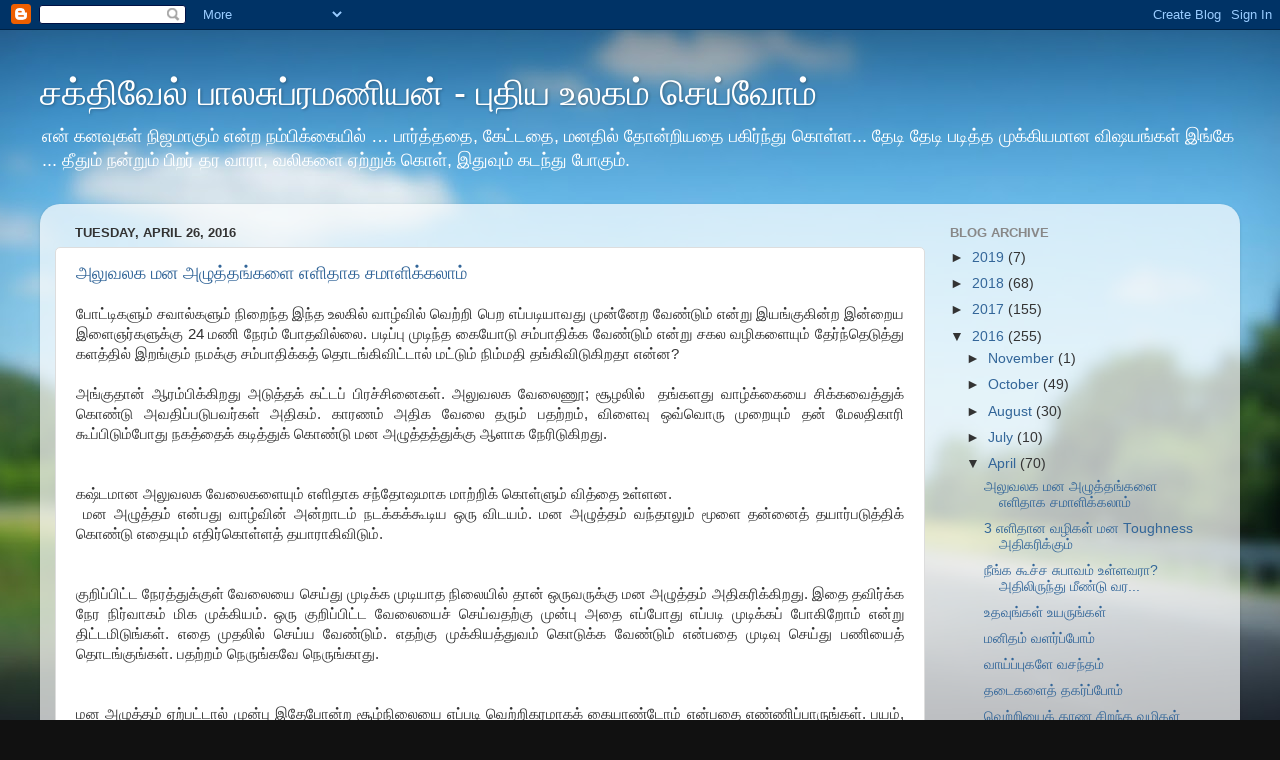

--- FILE ---
content_type: text/html; charset=UTF-8
request_url: https://bsakthivel.blogspot.com/2016/04/
body_size: 54874
content:
<!DOCTYPE html>
<html class='v2' dir='ltr' lang='en'>
<head>
<link href='https://www.blogger.com/static/v1/widgets/4128112664-css_bundle_v2.css' rel='stylesheet' type='text/css'/>
<meta content='width=1100' name='viewport'/>
<meta content='text/html; charset=UTF-8' http-equiv='Content-Type'/>
<meta content='blogger' name='generator'/>
<link href='https://bsakthivel.blogspot.com/favicon.ico' rel='icon' type='image/x-icon'/>
<link href='http://bsakthivel.blogspot.com/2016/04/' rel='canonical'/>
<link rel="alternate" type="application/atom+xml" title="சக&#3021;த&#3007;வ&#3015;ல&#3021; ப&#3006;லச&#3009;ப&#3021;ரமண&#3007;யன&#3021; - ப&#3009;த&#3007;ய உலகம&#3021; ச&#3014;ய&#3021;வ&#3019;ம&#3021; - Atom" href="https://bsakthivel.blogspot.com/feeds/posts/default" />
<link rel="alternate" type="application/rss+xml" title="சக&#3021;த&#3007;வ&#3015;ல&#3021; ப&#3006;லச&#3009;ப&#3021;ரமண&#3007;யன&#3021; - ப&#3009;த&#3007;ய உலகம&#3021; ச&#3014;ய&#3021;வ&#3019;ம&#3021; - RSS" href="https://bsakthivel.blogspot.com/feeds/posts/default?alt=rss" />
<link rel="service.post" type="application/atom+xml" title="சக&#3021;த&#3007;வ&#3015;ல&#3021; ப&#3006;லச&#3009;ப&#3021;ரமண&#3007;யன&#3021; - ப&#3009;த&#3007;ய உலகம&#3021; ச&#3014;ய&#3021;வ&#3019;ம&#3021; - Atom" href="https://www.blogger.com/feeds/8058586145997474188/posts/default" />
<!--Can't find substitution for tag [blog.ieCssRetrofitLinks]-->
<meta content='சுயமுன்னேற்றம்,வாழ்க்கை,வெற்றி' name='description'/>
<meta content='http://bsakthivel.blogspot.com/2016/04/' property='og:url'/>
<meta content='சக்திவேல் பாலசுப்ரமணியன் - புதிய உலகம் செய்வோம்' property='og:title'/>
<meta content='சுயமுன்னேற்றம்,வாழ்க்கை,வெற்றி' property='og:description'/>
<title>சக&#3021;த&#3007;வ&#3015;ல&#3021; ப&#3006;லச&#3009;ப&#3021;ரமண&#3007;யன&#3021; - ப&#3009;த&#3007;ய உலகம&#3021; ச&#3014;ய&#3021;வ&#3019;ம&#3021;: April 2016</title>
<style id='page-skin-1' type='text/css'><!--
/*-----------------------------------------------
Blogger Template Style
Name:     Picture Window
Designer: Blogger
URL:      www.blogger.com
----------------------------------------------- */
/* Content
----------------------------------------------- */
body {
font: normal normal 15px Arial, Tahoma, Helvetica, FreeSans, sans-serif;
color: #333333;
background: #111111 url(//themes.googleusercontent.com/image?id=1OACCYOE0-eoTRTfsBuX1NMN9nz599ufI1Jh0CggPFA_sK80AGkIr8pLtYRpNUKPmwtEa) repeat-x fixed top center;
}
html body .region-inner {
min-width: 0;
max-width: 100%;
width: auto;
}
.content-outer {
font-size: 90%;
}
a:link {
text-decoration:none;
color: #336699;
}
a:visited {
text-decoration:none;
color: #6699cc;
}
a:hover {
text-decoration:underline;
color: #33aaff;
}
.content-outer {
background: transparent none repeat scroll top left;
-moz-border-radius: 0;
-webkit-border-radius: 0;
-goog-ms-border-radius: 0;
border-radius: 0;
-moz-box-shadow: 0 0 0 rgba(0, 0, 0, .15);
-webkit-box-shadow: 0 0 0 rgba(0, 0, 0, .15);
-goog-ms-box-shadow: 0 0 0 rgba(0, 0, 0, .15);
box-shadow: 0 0 0 rgba(0, 0, 0, .15);
margin: 20px auto;
}
.content-inner {
padding: 0;
}
/* Header
----------------------------------------------- */
.header-outer {
background: transparent none repeat-x scroll top left;
_background-image: none;
color: #ffffff;
-moz-border-radius: 0;
-webkit-border-radius: 0;
-goog-ms-border-radius: 0;
border-radius: 0;
}
.Header img, .Header #header-inner {
-moz-border-radius: 0;
-webkit-border-radius: 0;
-goog-ms-border-radius: 0;
border-radius: 0;
}
.header-inner .Header .titlewrapper,
.header-inner .Header .descriptionwrapper {
padding-left: 0;
padding-right: 0;
}
.Header h1 {
font: normal normal 36px Arial, Tahoma, Helvetica, FreeSans, sans-serif;
text-shadow: 1px 1px 3px rgba(0, 0, 0, 0.3);
}
.Header h1 a {
color: #ffffff;
}
.Header .description {
font-size: 130%;
}
/* Tabs
----------------------------------------------- */
.tabs-inner {
margin: .5em 20px 0;
padding: 0;
}
.tabs-inner .section {
margin: 0;
}
.tabs-inner .widget ul {
padding: 0;
background: transparent none repeat scroll bottom;
-moz-border-radius: 0;
-webkit-border-radius: 0;
-goog-ms-border-radius: 0;
border-radius: 0;
}
.tabs-inner .widget li {
border: none;
}
.tabs-inner .widget li a {
display: inline-block;
padding: .5em 1em;
margin-right: .25em;
color: #ffffff;
font: normal normal 15px Arial, Tahoma, Helvetica, FreeSans, sans-serif;
-moz-border-radius: 10px 10px 0 0;
-webkit-border-top-left-radius: 10px;
-webkit-border-top-right-radius: 10px;
-goog-ms-border-radius: 10px 10px 0 0;
border-radius: 10px 10px 0 0;
background: transparent url(https://resources.blogblog.com/blogblog/data/1kt/transparent/black50.png) repeat scroll top left;
border-right: 1px solid transparent;
}
.tabs-inner .widget li:first-child a {
padding-left: 1.25em;
-moz-border-radius-topleft: 10px;
-moz-border-radius-bottomleft: 0;
-webkit-border-top-left-radius: 10px;
-webkit-border-bottom-left-radius: 0;
-goog-ms-border-top-left-radius: 10px;
-goog-ms-border-bottom-left-radius: 0;
border-top-left-radius: 10px;
border-bottom-left-radius: 0;
}
.tabs-inner .widget li.selected a,
.tabs-inner .widget li a:hover {
position: relative;
z-index: 1;
background: transparent url(https://resources.blogblog.com/blogblog/data/1kt/transparent/white80.png) repeat scroll bottom;
color: #336699;
-moz-box-shadow: 0 0 3px rgba(0, 0, 0, .15);
-webkit-box-shadow: 0 0 3px rgba(0, 0, 0, .15);
-goog-ms-box-shadow: 0 0 3px rgba(0, 0, 0, .15);
box-shadow: 0 0 3px rgba(0, 0, 0, .15);
}
/* Headings
----------------------------------------------- */
h2 {
font: bold normal 13px Arial, Tahoma, Helvetica, FreeSans, sans-serif;
text-transform: uppercase;
color: #888888;
margin: .5em 0;
}
/* Main
----------------------------------------------- */
.main-outer {
background: transparent url(https://resources.blogblog.com/blogblog/data/1kt/transparent/white80.png) repeat scroll top left;
-moz-border-radius: 20px 20px 0 0;
-webkit-border-top-left-radius: 20px;
-webkit-border-top-right-radius: 20px;
-webkit-border-bottom-left-radius: 0;
-webkit-border-bottom-right-radius: 0;
-goog-ms-border-radius: 20px 20px 0 0;
border-radius: 20px 20px 0 0;
-moz-box-shadow: 0 1px 3px rgba(0, 0, 0, .15);
-webkit-box-shadow: 0 1px 3px rgba(0, 0, 0, .15);
-goog-ms-box-shadow: 0 1px 3px rgba(0, 0, 0, .15);
box-shadow: 0 1px 3px rgba(0, 0, 0, .15);
}
.main-inner {
padding: 15px 20px 20px;
}
.main-inner .column-center-inner {
padding: 0 0;
}
.main-inner .column-left-inner {
padding-left: 0;
}
.main-inner .column-right-inner {
padding-right: 0;
}
/* Posts
----------------------------------------------- */
h3.post-title {
margin: 0;
font: normal normal 18px Arial, Tahoma, Helvetica, FreeSans, sans-serif;
}
.comments h4 {
margin: 1em 0 0;
font: normal normal 18px Arial, Tahoma, Helvetica, FreeSans, sans-serif;
}
.date-header span {
color: #333333;
}
.post-outer {
background-color: #ffffff;
border: solid 1px #dddddd;
-moz-border-radius: 5px;
-webkit-border-radius: 5px;
border-radius: 5px;
-goog-ms-border-radius: 5px;
padding: 15px 20px;
margin: 0 -20px 20px;
}
.post-body {
line-height: 1.4;
font-size: 110%;
position: relative;
}
.post-header {
margin: 0 0 1.5em;
color: #999999;
line-height: 1.6;
}
.post-footer {
margin: .5em 0 0;
color: #999999;
line-height: 1.6;
}
#blog-pager {
font-size: 140%
}
#comments .comment-author {
padding-top: 1.5em;
border-top: dashed 1px #ccc;
border-top: dashed 1px rgba(128, 128, 128, .5);
background-position: 0 1.5em;
}
#comments .comment-author:first-child {
padding-top: 0;
border-top: none;
}
.avatar-image-container {
margin: .2em 0 0;
}
/* Comments
----------------------------------------------- */
.comments .comments-content .icon.blog-author {
background-repeat: no-repeat;
background-image: url([data-uri]);
}
.comments .comments-content .loadmore a {
border-top: 1px solid #33aaff;
border-bottom: 1px solid #33aaff;
}
.comments .continue {
border-top: 2px solid #33aaff;
}
/* Widgets
----------------------------------------------- */
.widget ul, .widget #ArchiveList ul.flat {
padding: 0;
list-style: none;
}
.widget ul li, .widget #ArchiveList ul.flat li {
border-top: dashed 1px #ccc;
border-top: dashed 1px rgba(128, 128, 128, .5);
}
.widget ul li:first-child, .widget #ArchiveList ul.flat li:first-child {
border-top: none;
}
.widget .post-body ul {
list-style: disc;
}
.widget .post-body ul li {
border: none;
}
/* Footer
----------------------------------------------- */
.footer-outer {
color:#cccccc;
background: transparent url(https://resources.blogblog.com/blogblog/data/1kt/transparent/black50.png) repeat scroll top left;
-moz-border-radius: 0 0 20px 20px;
-webkit-border-top-left-radius: 0;
-webkit-border-top-right-radius: 0;
-webkit-border-bottom-left-radius: 20px;
-webkit-border-bottom-right-radius: 20px;
-goog-ms-border-radius: 0 0 20px 20px;
border-radius: 0 0 20px 20px;
-moz-box-shadow: 0 1px 3px rgba(0, 0, 0, .15);
-webkit-box-shadow: 0 1px 3px rgba(0, 0, 0, .15);
-goog-ms-box-shadow: 0 1px 3px rgba(0, 0, 0, .15);
box-shadow: 0 1px 3px rgba(0, 0, 0, .15);
}
.footer-inner {
padding: 10px 20px 20px;
}
.footer-outer a {
color: #99ccee;
}
.footer-outer a:visited {
color: #77aaee;
}
.footer-outer a:hover {
color: #33aaff;
}
.footer-outer .widget h2 {
color: #aaaaaa;
}
/* Mobile
----------------------------------------------- */
html body.mobile {
height: auto;
}
html body.mobile {
min-height: 480px;
background-size: 100% auto;
}
.mobile .body-fauxcolumn-outer {
background: transparent none repeat scroll top left;
}
html .mobile .mobile-date-outer, html .mobile .blog-pager {
border-bottom: none;
background: transparent url(https://resources.blogblog.com/blogblog/data/1kt/transparent/white80.png) repeat scroll top left;
margin-bottom: 10px;
}
.mobile .date-outer {
background: transparent url(https://resources.blogblog.com/blogblog/data/1kt/transparent/white80.png) repeat scroll top left;
}
.mobile .header-outer, .mobile .main-outer,
.mobile .post-outer, .mobile .footer-outer {
-moz-border-radius: 0;
-webkit-border-radius: 0;
-goog-ms-border-radius: 0;
border-radius: 0;
}
.mobile .content-outer,
.mobile .main-outer,
.mobile .post-outer {
background: inherit;
border: none;
}
.mobile .content-outer {
font-size: 100%;
}
.mobile-link-button {
background-color: #336699;
}
.mobile-link-button a:link, .mobile-link-button a:visited {
color: #ffffff;
}
.mobile-index-contents {
color: #333333;
}
.mobile .tabs-inner .PageList .widget-content {
background: transparent url(https://resources.blogblog.com/blogblog/data/1kt/transparent/white80.png) repeat scroll bottom;
color: #336699;
}
.mobile .tabs-inner .PageList .widget-content .pagelist-arrow {
border-left: 1px solid transparent;
}

--></style>
<style id='template-skin-1' type='text/css'><!--
body {
min-width: 1200px;
}
.content-outer, .content-fauxcolumn-outer, .region-inner {
min-width: 1200px;
max-width: 1200px;
_width: 1200px;
}
.main-inner .columns {
padding-left: 0px;
padding-right: 300px;
}
.main-inner .fauxcolumn-center-outer {
left: 0px;
right: 300px;
/* IE6 does not respect left and right together */
_width: expression(this.parentNode.offsetWidth -
parseInt("0px") -
parseInt("300px") + 'px');
}
.main-inner .fauxcolumn-left-outer {
width: 0px;
}
.main-inner .fauxcolumn-right-outer {
width: 300px;
}
.main-inner .column-left-outer {
width: 0px;
right: 100%;
margin-left: -0px;
}
.main-inner .column-right-outer {
width: 300px;
margin-right: -300px;
}
#layout {
min-width: 0;
}
#layout .content-outer {
min-width: 0;
width: 800px;
}
#layout .region-inner {
min-width: 0;
width: auto;
}
body#layout div.add_widget {
padding: 8px;
}
body#layout div.add_widget a {
margin-left: 32px;
}
--></style>
<style>
    body {background-image:url(\/\/themes.googleusercontent.com\/image?id=1OACCYOE0-eoTRTfsBuX1NMN9nz599ufI1Jh0CggPFA_sK80AGkIr8pLtYRpNUKPmwtEa);}
    
@media (max-width: 200px) { body {background-image:url(\/\/themes.googleusercontent.com\/image?id=1OACCYOE0-eoTRTfsBuX1NMN9nz599ufI1Jh0CggPFA_sK80AGkIr8pLtYRpNUKPmwtEa&options=w200);}}
@media (max-width: 400px) and (min-width: 201px) { body {background-image:url(\/\/themes.googleusercontent.com\/image?id=1OACCYOE0-eoTRTfsBuX1NMN9nz599ufI1Jh0CggPFA_sK80AGkIr8pLtYRpNUKPmwtEa&options=w400);}}
@media (max-width: 800px) and (min-width: 401px) { body {background-image:url(\/\/themes.googleusercontent.com\/image?id=1OACCYOE0-eoTRTfsBuX1NMN9nz599ufI1Jh0CggPFA_sK80AGkIr8pLtYRpNUKPmwtEa&options=w800);}}
@media (max-width: 1200px) and (min-width: 801px) { body {background-image:url(\/\/themes.googleusercontent.com\/image?id=1OACCYOE0-eoTRTfsBuX1NMN9nz599ufI1Jh0CggPFA_sK80AGkIr8pLtYRpNUKPmwtEa&options=w1200);}}
/* Last tag covers anything over one higher than the previous max-size cap. */
@media (min-width: 1201px) { body {background-image:url(\/\/themes.googleusercontent.com\/image?id=1OACCYOE0-eoTRTfsBuX1NMN9nz599ufI1Jh0CggPFA_sK80AGkIr8pLtYRpNUKPmwtEa&options=w1600);}}
  </style>
<link href='https://www.blogger.com/dyn-css/authorization.css?targetBlogID=8058586145997474188&amp;zx=842ef06a-9c3b-4f5d-a52d-bb222d4f249c' media='none' onload='if(media!=&#39;all&#39;)media=&#39;all&#39;' rel='stylesheet'/><noscript><link href='https://www.blogger.com/dyn-css/authorization.css?targetBlogID=8058586145997474188&amp;zx=842ef06a-9c3b-4f5d-a52d-bb222d4f249c' rel='stylesheet'/></noscript>
<meta name='google-adsense-platform-account' content='ca-host-pub-1556223355139109'/>
<meta name='google-adsense-platform-domain' content='blogspot.com'/>

<!-- data-ad-client=ca-pub-4145931268289247 -->

</head>
<body class='loading variant-open'>
<div class='navbar section' id='navbar' name='Navbar'><div class='widget Navbar' data-version='1' id='Navbar1'><script type="text/javascript">
    function setAttributeOnload(object, attribute, val) {
      if(window.addEventListener) {
        window.addEventListener('load',
          function(){ object[attribute] = val; }, false);
      } else {
        window.attachEvent('onload', function(){ object[attribute] = val; });
      }
    }
  </script>
<div id="navbar-iframe-container"></div>
<script type="text/javascript" src="https://apis.google.com/js/platform.js"></script>
<script type="text/javascript">
      gapi.load("gapi.iframes:gapi.iframes.style.bubble", function() {
        if (gapi.iframes && gapi.iframes.getContext) {
          gapi.iframes.getContext().openChild({
              url: 'https://www.blogger.com/navbar/8058586145997474188?origin\x3dhttps://bsakthivel.blogspot.com',
              where: document.getElementById("navbar-iframe-container"),
              id: "navbar-iframe"
          });
        }
      });
    </script><script type="text/javascript">
(function() {
var script = document.createElement('script');
script.type = 'text/javascript';
script.src = '//pagead2.googlesyndication.com/pagead/js/google_top_exp.js';
var head = document.getElementsByTagName('head')[0];
if (head) {
head.appendChild(script);
}})();
</script>
</div></div>
<div class='body-fauxcolumns'>
<div class='fauxcolumn-outer body-fauxcolumn-outer'>
<div class='cap-top'>
<div class='cap-left'></div>
<div class='cap-right'></div>
</div>
<div class='fauxborder-left'>
<div class='fauxborder-right'></div>
<div class='fauxcolumn-inner'>
</div>
</div>
<div class='cap-bottom'>
<div class='cap-left'></div>
<div class='cap-right'></div>
</div>
</div>
</div>
<div class='content'>
<div class='content-fauxcolumns'>
<div class='fauxcolumn-outer content-fauxcolumn-outer'>
<div class='cap-top'>
<div class='cap-left'></div>
<div class='cap-right'></div>
</div>
<div class='fauxborder-left'>
<div class='fauxborder-right'></div>
<div class='fauxcolumn-inner'>
</div>
</div>
<div class='cap-bottom'>
<div class='cap-left'></div>
<div class='cap-right'></div>
</div>
</div>
</div>
<div class='content-outer'>
<div class='content-cap-top cap-top'>
<div class='cap-left'></div>
<div class='cap-right'></div>
</div>
<div class='fauxborder-left content-fauxborder-left'>
<div class='fauxborder-right content-fauxborder-right'></div>
<div class='content-inner'>
<header>
<div class='header-outer'>
<div class='header-cap-top cap-top'>
<div class='cap-left'></div>
<div class='cap-right'></div>
</div>
<div class='fauxborder-left header-fauxborder-left'>
<div class='fauxborder-right header-fauxborder-right'></div>
<div class='region-inner header-inner'>
<div class='header section' id='header' name='Header'><div class='widget Header' data-version='1' id='Header1'>
<div id='header-inner'>
<div class='titlewrapper'>
<h1 class='title'>
<a href='https://bsakthivel.blogspot.com/'>
சக&#3021;த&#3007;வ&#3015;ல&#3021; ப&#3006;லச&#3009;ப&#3021;ரமண&#3007;யன&#3021; - ப&#3009;த&#3007;ய உலகம&#3021; ச&#3014;ய&#3021;வ&#3019;ம&#3021;
</a>
</h1>
</div>
<div class='descriptionwrapper'>
<p class='description'><span>என&#3021; கனவ&#3009;கள&#3021; ந&#3007;ஜம&#3006;க&#3009;ம&#3021; என&#3021;ற நம&#3021;ப&#3007;க&#3021;க&#3016;ய&#3007;ல&#3021; &#8230; ப&#3006;ர&#3021;த&#3021;தத&#3016;, க&#3015;ட&#3021;டத&#3016;, மனத&#3007;ல&#3021; த&#3019;ன&#3021;ற&#3007;யத&#3016; பக&#3007;ர&#3021;ந&#3021;த&#3009; க&#3018;ள&#3021;ள... த&#3015;ட&#3007; த&#3015;ட&#3007; பட&#3007;த&#3021;த ம&#3009;க&#3021;க&#3007;யம&#3006;ன வ&#3007;ஷயங&#3021;கள&#3021; இங&#3021;க&#3015; ... த&#3008;த&#3009;ம&#3021; நன&#3021;ற&#3009;ம&#3021; ப&#3007;றர&#3021; தர வ&#3006;ர&#3006;, வல&#3007;கள&#3016; ஏற&#3021;ற&#3009;க&#3021; க&#3018;ள&#3021;, இத&#3009;வ&#3009;ம&#3021; கடந&#3021;த&#3009; ப&#3019;க&#3009;ம&#3021;.</span></p>
</div>
</div>
</div></div>
</div>
</div>
<div class='header-cap-bottom cap-bottom'>
<div class='cap-left'></div>
<div class='cap-right'></div>
</div>
</div>
</header>
<div class='tabs-outer'>
<div class='tabs-cap-top cap-top'>
<div class='cap-left'></div>
<div class='cap-right'></div>
</div>
<div class='fauxborder-left tabs-fauxborder-left'>
<div class='fauxborder-right tabs-fauxborder-right'></div>
<div class='region-inner tabs-inner'>
<div class='tabs no-items section' id='crosscol' name='Cross-Column'></div>
<div class='tabs no-items section' id='crosscol-overflow' name='Cross-Column 2'></div>
</div>
</div>
<div class='tabs-cap-bottom cap-bottom'>
<div class='cap-left'></div>
<div class='cap-right'></div>
</div>
</div>
<div class='main-outer'>
<div class='main-cap-top cap-top'>
<div class='cap-left'></div>
<div class='cap-right'></div>
</div>
<div class='fauxborder-left main-fauxborder-left'>
<div class='fauxborder-right main-fauxborder-right'></div>
<div class='region-inner main-inner'>
<div class='columns fauxcolumns'>
<div class='fauxcolumn-outer fauxcolumn-center-outer'>
<div class='cap-top'>
<div class='cap-left'></div>
<div class='cap-right'></div>
</div>
<div class='fauxborder-left'>
<div class='fauxborder-right'></div>
<div class='fauxcolumn-inner'>
</div>
</div>
<div class='cap-bottom'>
<div class='cap-left'></div>
<div class='cap-right'></div>
</div>
</div>
<div class='fauxcolumn-outer fauxcolumn-left-outer'>
<div class='cap-top'>
<div class='cap-left'></div>
<div class='cap-right'></div>
</div>
<div class='fauxborder-left'>
<div class='fauxborder-right'></div>
<div class='fauxcolumn-inner'>
</div>
</div>
<div class='cap-bottom'>
<div class='cap-left'></div>
<div class='cap-right'></div>
</div>
</div>
<div class='fauxcolumn-outer fauxcolumn-right-outer'>
<div class='cap-top'>
<div class='cap-left'></div>
<div class='cap-right'></div>
</div>
<div class='fauxborder-left'>
<div class='fauxborder-right'></div>
<div class='fauxcolumn-inner'>
</div>
</div>
<div class='cap-bottom'>
<div class='cap-left'></div>
<div class='cap-right'></div>
</div>
</div>
<!-- corrects IE6 width calculation -->
<div class='columns-inner'>
<div class='column-center-outer'>
<div class='column-center-inner'>
<div class='main section' id='main' name='Main'><div class='widget Blog' data-version='1' id='Blog1'>
<div class='blog-posts hfeed'>

          <div class="date-outer">
        
<h2 class='date-header'><span>Tuesday, April 26, 2016</span></h2>

          <div class="date-posts">
        
<div class='post-outer'>
<div class='post hentry uncustomized-post-template' itemprop='blogPost' itemscope='itemscope' itemtype='http://schema.org/BlogPosting'>
<meta content='8058586145997474188' itemprop='blogId'/>
<meta content='3291297669945469090' itemprop='postId'/>
<a name='3291297669945469090'></a>
<h3 class='post-title entry-title' itemprop='name'>
<a href='https://bsakthivel.blogspot.com/2016/04/blog-post_8.html'>அல&#3009;வலக மன அழ&#3009;த&#3021;தங&#3021;கள&#3016;  எள&#3007;த&#3006;க சம&#3006;ள&#3007;க&#3021;கல&#3006;ம&#3021;</a>
</h3>
<div class='post-header'>
<div class='post-header-line-1'></div>
</div>
<div class='post-body entry-content' id='post-body-3291297669945469090' itemprop='articleBody'>
<div dir="ltr" style="text-align: left;" trbidi="on">
<div style="text-align: justify;">
ப&#3019;ட&#3021;ட&#3007;கள&#3009;ம&#3021; சவ&#3006;ல&#3021;கள&#3009;ம&#3021; ந&#3007;ற&#3016;ந&#3021;த இந&#3021;த உலக&#3007;ல&#3021; வ&#3006;ழ&#3021;வ&#3007;ல&#3021; வ&#3014;ற&#3021;ற&#3007; ப&#3014;ற எப&#3021;பட&#3007;ய&#3006;வத&#3009; ம&#3009;ன&#3021;ன&#3015;ற வ&#3015;ண&#3021;ட&#3009;ம&#3021; என&#3021;ற&#3009; இயங&#3021;க&#3009;க&#3007;ன&#3021;ற இன&#3021;ற&#3016;ய இள&#3016;ஞர&#3021;கள&#3009;க&#3021;க&#3009; 24 மண&#3007; ந&#3015;ரம&#3021; ப&#3019;தவ&#3007;ல&#3021;ல&#3016;. பட&#3007;ப&#3021;ப&#3009; ம&#3009;ட&#3007;ந&#3021;த க&#3016;ய&#3019;ட&#3009; சம&#3021;ப&#3006;த&#3007;க&#3021;க வ&#3015;ண&#3021;ட&#3009;ம&#3021; என&#3021;ற&#3009; சகல வழ&#3007;கள&#3016;ய&#3009;ம&#3021; த&#3015;ர&#3021;ந&#3021;த&#3014;ட&#3009;த&#3021;த&#3009; களத&#3021;த&#3007;ல&#3021; இறங&#3021;க&#3009;ம&#3021; நமக&#3021;க&#3009; சம&#3021;ப&#3006;த&#3007;க&#3021;கத&#3021; த&#3018;டங&#3021;க&#3007;வ&#3007;ட&#3021;ட&#3006;ல&#3021; மட&#3021;ட&#3009;ம&#3021; ந&#3007;ம&#3021;மத&#3007; தங&#3021;க&#3007;வ&#3007;ட&#3009;க&#3007;றத&#3006; என&#3021;ன?</div>
<div style="text-align: justify;">
<br /></div>
<div style="text-align: justify;">
அங&#3021;க&#3009;த&#3006;ன&#3021; ஆரம&#3021;ப&#3007;க&#3021;க&#3007;றத&#3009; அட&#3009;த&#3021;தக&#3021; கட&#3021;டப&#3021; ப&#3007;ரச&#3021;ச&#3007;ன&#3016;கள&#3021;. அல&#3009;வலக வ&#3015;ல&#3016;ண&#3010;; ச&#3010;ழல&#3007;ல&#3021; &nbsp;தங&#3021;களத&#3009; வ&#3006;ழ&#3021;க&#3021;க&#3016;ய&#3016; ச&#3007;க&#3021;கவ&#3016;த&#3021;த&#3009;க&#3021; க&#3018;ண&#3021;ட&#3009; அவத&#3007;ப&#3021;பட&#3009;பவர&#3021;கள&#3021; அத&#3007;கம&#3021;. க&#3006;ரணம&#3021; அத&#3007;க வ&#3015;ல&#3016; தர&#3009;ம&#3021; பதற&#3021;றம&#3021;, வ&#3007;ள&#3016;வ&#3009; ஒவ&#3021;வ&#3018;ர&#3009; ம&#3009;ற&#3016;ய&#3009;ம&#3021; தன&#3021; ம&#3015;லத&#3007;க&#3006;ர&#3007; க&#3010;ப&#3021;ப&#3007;ட&#3009;ம&#3021;ப&#3019;த&#3009; நகத&#3021;த&#3016;க&#3021; கட&#3007;த&#3021;த&#3009;க&#3021; க&#3018;ண&#3021;ட&#3009; மன அழ&#3009;த&#3021;தத&#3021;த&#3009;க&#3021;க&#3009; ஆள&#3006;க ந&#3015;ர&#3007;ட&#3009;க&#3007;றத&#3009;.</div>
<div style="text-align: justify;">
<br /></div>
<div style="text-align: justify;">
<br /></div>
<div style="text-align: justify;">
கஷ&#3021;டம&#3006;ன அல&#3009;வலக வ&#3015;ல&#3016;கள&#3016;ய&#3009;ம&#3021; எள&#3007;த&#3006;க சந&#3021;த&#3019;ஷம&#3006;க ம&#3006;ற&#3021;ற&#3007;க&#3021; க&#3018;ள&#3021;ள&#3009;ம&#3021; வ&#3007;த&#3021;த&#3016; உள&#3021;ளன.</div>
<div style="text-align: justify;">
&nbsp;மன அழ&#3009;த&#3021;தம&#3021; என&#3021;பத&#3009; வ&#3006;ழ&#3021;வ&#3007;ன&#3021; அன&#3021;ற&#3006;டம&#3021; நடக&#3021;கக&#3021;க&#3010;ட&#3007;ய ஒர&#3009; வ&#3007;டயம&#3021;. மன அழ&#3009;த&#3021;தம&#3021; வந&#3021;த&#3006;ல&#3009;ம&#3021; ம&#3010;ள&#3016; தன&#3021;ன&#3016;த&#3021; தய&#3006;ர&#3021;பட&#3009;த&#3021;த&#3007;க&#3021; க&#3018;ண&#3021;ட&#3009; எத&#3016;ய&#3009;ம&#3021; எத&#3007;ர&#3021;க&#3018;ள&#3021;ளத&#3021; தய&#3006;ர&#3006;க&#3007;வ&#3007;ட&#3009;ம&#3021;.</div>
<div style="text-align: justify;">
<br /></div>
<div style="text-align: justify;">
<br /></div>
<div style="text-align: justify;">
க&#3009;ற&#3007;ப&#3021;ப&#3007;ட&#3021;ட ந&#3015;ரத&#3021;த&#3009;க&#3021;க&#3009;ள&#3021; வ&#3015;ல&#3016;ய&#3016; ச&#3014;ய&#3021;த&#3009; ம&#3009;ட&#3007;க&#3021;க ம&#3009;ட&#3007;ய&#3006;த ந&#3007;ல&#3016;ய&#3007;ல&#3021; த&#3006;ன&#3021; ஒர&#3009;வர&#3009;க&#3021;க&#3009; மன அழ&#3009;த&#3021;தம&#3021; அத&#3007;கர&#3007;க&#3021;க&#3007;றத&#3009;. இத&#3016; தவ&#3007;ர&#3021;க&#3021;க ந&#3015;ர ந&#3007;ர&#3021;வ&#3006;கம&#3021; ம&#3007;க ம&#3009;க&#3021;க&#3007;யம&#3021;. ஒர&#3009; க&#3009;ற&#3007;ப&#3021;ப&#3007;ட&#3021;ட வ&#3015;ல&#3016;ய&#3016;ச&#3021; ச&#3014;ய&#3021;வதற&#3021;க&#3009; ம&#3009;ன&#3021;ப&#3009; அத&#3016; எப&#3021;ப&#3019;த&#3009; எப&#3021;பட&#3007; ம&#3009;ட&#3007;க&#3021;கப&#3021; ப&#3019;க&#3007;ற&#3019;ம&#3021; என&#3021;ற&#3009; த&#3007;ட&#3021;டம&#3007;ட&#3009;ங&#3021;கள&#3021;. எத&#3016; ம&#3009;தல&#3007;ல&#3021; ச&#3014;ய&#3021;ய வ&#3015;ண&#3021;ட&#3009;ம&#3021;. எதற&#3021;க&#3009; ம&#3009;க&#3021;க&#3007;யத&#3021;த&#3009;வம&#3021; க&#3018;ட&#3009;க&#3021;க வ&#3015;ண&#3021;ட&#3009;ம&#3021; என&#3021;பத&#3016; ம&#3009;ட&#3007;வ&#3009; ச&#3014;ய&#3021;த&#3009; பண&#3007;ய&#3016;த&#3021; த&#3018;டங&#3021;க&#3009;ங&#3021;கள&#3021;. பதற&#3021;றம&#3021; ந&#3014;ர&#3009;ங&#3021;கவ&#3015; ந&#3014;ர&#3009;ங&#3021;க&#3006;த&#3009;.</div>
<div style="text-align: justify;">
<br /></div>
<div style="text-align: justify;">
<br /></div>
<div style="text-align: justify;">
மன அழ&#3009;த&#3021;தம&#3021; ஏற&#3021;பட&#3021;ட&#3006;ல&#3021; ம&#3009;ன&#3021;ப&#3009; இத&#3015;ப&#3019;ன&#3021;ற ச&#3010;ழ&#3021;ந&#3007;ல&#3016;ய&#3016; எப&#3021;பட&#3007; வ&#3014;ற&#3021;ற&#3007;கரம&#3006;கக&#3021; க&#3016;ய&#3006;ண&#3021;ட&#3019;ம&#3021; என&#3021;பத&#3016; எண&#3021;ண&#3007;ப&#3021;ப&#3006;ர&#3009;ங&#3021;கள&#3021;. பயம&#3021;, பதற&#3021;றம&#3021; வ&#3007;லக&#3007; த&#3016;ர&#3007;யம&#3021; ப&#3007;றக&#3021;க&#3009;ம&#3021;. அல&#3009;வலகத&#3021;த&#3009;க&#3021;க&#3009;ச&#3021; ச&#3014;ல&#3021;ல&#3009;ம&#3021;ப&#3019;த&#3009; ப&#3019;க&#3021;க&#3009;வரத&#3021;த&#3009; ந&#3014;ர&#3007;சல&#3021; ஏற&#3021;பட&#3021;ட&#3006;ல&#3019; வங&#3021;க&#3007;ய&#3007;ல&#3021; க&#3010;ட&#3021;டம&#3021; அத&#3007;கம&#3006;க இர&#3009;ந&#3021;த&#3006;ல&#3019; பலர&#3009;க&#3021;க&#3009; மன அழ&#3009;த&#3021;தம&#3021; வர&#3009;ம&#3021;. இத&#3016; ம&#3009;ன&#3021;க&#3010;ட&#3021;ட&#3007;ய&#3015; எத&#3007;ர&#3021;ப&#3006;ர&#3021;த&#3021;த&#3009; அதற&#3021;க&#3015;ற&#3021;ப ம&#3009;ன&#3021;க&#3010;ட&#3021;ட&#3007;ய&#3015; க&#3007;ளம&#3021;ப&#3009;வதன&#3021; ம&#3010;லம&#3021; மன அழ&#3009;த&#3021;தத&#3021;த&#3016;த&#3021; தவ&#3007;ர&#3021;க&#3021;கலல&#3006;ம&#3021;.</div>
<div style="text-align: justify;">
<br /></div>
<div style="text-align: justify;">
மன அழ&#3009;த&#3021;தம&#3021; இர&#3009;ந&#3021;த&#3006;ல&#3021; அந&#3021;த வ&#3007;டயத&#3021;த&#3016;த&#3021; த&#3008;ர&#3021;க&#3021;க ம&#3009;யற&#3021;ச&#3007; ச&#3014;ய&#3021;ய வ&#3015;ண&#3021;ட&#3009;ம&#3021;. அத&#3016;ய&#3015; ய&#3019;ச&#3007;த&#3021;த&#3009; &nbsp;வ&#3007;ள&#3016;வ&#3009;கள&#3016; எண&#3021;ண&#3007; இன&#3021;ன&#3009;ம&#3021; மன &nbsp;அழ&#3009;த&#3021;தத&#3021;த&#3016; அத&#3007;கர&#3007;த&#3021;த&#3009;க&#3021; க&#3018;ள&#3021;ளக&#3021;க&#3010;ட&#3006;த&#3009;. த&#3008;ர&#3021;வ&#3016;க&#3021; கண&#3021;ட&#3009;ப&#3007;ட&#3007;ப&#3021;பதன&#3021; ம&#3010;லம&#3021; நம&#3021; &nbsp;க&#3009;ற&#3007;க&#3021;க&#3019;ள&#3021;கள&#3016;ச&#3021; ச&#3014;ன&#3021;ற&#3009; அட&#3016;வதற&#3021;க&#3006;ன வழ&#3007; க&#3007;ட&#3016;த&#3021;த&#3009;வ&#3007;ட&#3009;ம&#3021;.</div>
<div style="text-align: justify;">
<br /></div>
<div style="text-align: justify;">
<br /></div>
<div style="text-align: justify;">
ந&#3006;ள&#3016;க&#3021;க&#3009; ஒப&#3021;பட&#3016;க&#3021;க வ&#3015;ண&#3021;ட&#3009;ம&#3021; என&#3021;பத&#3009; ம&#3006;த&#3007;ர&#3007;ய&#3006;ன ந&#3014;ர&#3009;க&#3021;கட&#3007; ந&#3015;ரங&#3021;கள&#3007;ல&#3021; இரவ&#3007;ல&#3021; வ&#3015;ல&#3016; ச&#3014;ய&#3021;வத&#3009; தவ&#3007;ர&#3021;க&#3021;க ம&#3009;ட&#3007;ய&#3006;தத&#3009;. அதற&#3021;க&#3006;க த&#3007;னம&#3009;ம&#3021; அல&#3009;வலக வ&#3015;ல&#3016;ய&#3007;ல&#3021; மட&#3021;ட&#3009;ம&#3021; பழ&#3007;ய&#3006;ய&#3021; க&#3007;டப&#3021;பத&#3009; ஏற&#3021;ற&#3009;க&#3021;க&#3018;ள&#3021;ளக&#3021;க&#3010;ட&#3007;யத&#3009;&nbsp;</div>
<div style="text-align: justify;">
அல&#3021;ல. அல&#3009;வலக வ&#3015;ல&#3016;கள&#3016; வ&#3008;ட&#3021;ட&#3009;க&#3021;க&#3009;க&#3021; க&#3018;ண&#3021;ட&#3009; வர&#3009;வத&#3009;ம&#3021; தவற&#3009;. இதன&#3006;ல&#3021; க&#3009;ட&#3009;ம&#3021;ப உறவ&#3007;ல&#3021; ப&#3006;த&#3007;ப&#3021;ப&#3009; ஏற&#3021;படல&#3006;ம&#3021;.</div>
<div style="text-align: justify;">
<br /></div>
<div style="text-align: justify;">
<br /></div>
<div style="text-align: justify;">
ந&#3006;ம&#3021; இல&#3021;ல&#3006;த &nbsp;ந&#3015;ரத&#3021;த&#3007;ல&#3021; ஏத&#3015;ன&#3009;ம&#3021; ம&#3009;க&#3021;க&#3007;யம&#3006;ன வ&#3007;டயம&#3021; நடந&#3021;த&#3009; அத&#3016; ந&#3006;ம&#3021; தவற வ&#3007;ட&#3021;ட&#3009;வ&#3007;ட&#3009;வ&#3019;ம&#3019; என&#3021;ற பயத&#3021;த&#3007;ல&#3015;ய&#3015; பலர&#3021; அல&#3009;வலகத&#3021;த&#3007;ல&#3015;ய&#3015; ஆண&#3007; அட&#3007;த&#3021;த&#3006;ற&#3021;ப&#3019;ல&#3021; இர&#3009;ப&#3021;ப&#3006;ர&#3021;கள&#3021;. இத&#3009;வ&#3009;ம&#3021; தவற&#3009;. ந&#3008;ங&#3021;கள&#3021; இல&#3021;ல&#3016; என&#3021;ற&#3006;ல&#3009;ம&#3021; உங&#3021;கள&#3007;ன&#3021; பண&#3007; வ&#3015;ற&#3009; ஒர&#3009;வர&#3006;ல&#3021; ச&#3014;ய&#3021;யப&#3021;பட&#3009;ம&#3021; என&#3021;பத&#3016; மனத&#3007;ல&#3021; வ&#3016;த&#3021;த&#3009;க&#3021; க&#3018;ள&#3021;ள&#3009;ங&#3021;கள&#3021;.</div>
<div style="text-align: justify;">
"உன&#3021;ன&#3006;ல&#3021; வ&#3007;ழ&#3009;ங&#3021;க ம&#3009;ட&#3007;ய&#3006;தத&#3016;க&#3021; கட&#3007;க&#3021;க&#3006;த&#3015;' என&#3021;ற&#3009; ஒர&#3009; ம&#3009;த&#3009;ம&#3018;ழ&#3007;&nbsp;</div>
<div style="text-align: justify;">
உண&#3021;ட&#3009;.</div>
<div style="text-align: justify;">
<br /></div>
<div style="text-align: justify;">
அதன&#3021;பட&#3007; ய&#3006;ர&#3021; எந&#3021;த உதவ&#3007; க&#3019;ர&#3007;ன&#3006;ல&#3009;ம&#3021; க&#3010;ட&#3009;தல&#3021; பண&#3007;ய&#3016;க&#3021; க&#3018;ட&#3009;த&#3021;த&#3006;ல&#3009;ம&#3021; அத&#3009; நம&#3021; கடம&#3016;ய&#3006;க இல&#3021;ல&#3006;தப&#3019;த&#3009;ம&#3021; மர&#3007;ய&#3006;த&#3016; ந&#3007;ம&#3007;த&#3021;தம&#3006;க ச&#3014;ய&#3021;த&#3009; தர&#3009;வத&#3006;க ஒப&#3021;ப&#3009;க&#3021;க&#3018;ண&#3021;ட&#3009; ம&#3009;ட&#3007;க&#3021;க ம&#3009;ட&#3007;ய&#3006;மல&#3021; வ&#3007;ழ&#3007; ப&#3007;த&#3009;ங&#3021;க&#3007; ந&#3007;ற&#3021;க&#3006;த&#3008;ர&#3021;கள&#3021;. அந&#3021;த வ&#3015;ல&#3016;ய&#3016; உர&#3007;ய ந&#3015;ரத&#3021;த&#3007;ல&#3021; ச&#3014;ய&#3021;ய இயல&#3006;த&#3009; என ந&#3007;ச&#3021;சயம&#3006;கத&#3021; த&#3014;ர&#3007;ந&#3021;த&#3006;ல&#3021; மன&#3021;ன&#3007;க&#3021;கவ&#3009;ம&#3021; இத&#3016; ந&#3006;ன&#3021; ஏற&#3021;பதற&#3021;க&#3009; இல&#3021;ல&#3016; என&#3021;ற&#3009; ச&#3018;ல&#3021;ல&#3009;ங&#3021;கள&#3021;.</div>
<div style="text-align: justify;">
பண&#3007;ய&#3007;ல&#3021; இர&#3009;க&#3021;க&#3009;ம&#3021; ப&#3019;த&#3009; க&#3010;ட&#3009;ம&#3006;னவர&#3016; அட&#3007;க&#3021;கட&#3007; த&#3015;ந&#3008;ர&#3021;, க&#3019;ப&#3021;ப&#3007; க&#3009;ட&#3007;ப&#3021;பத&#3009;, அரட&#3021;ட&#3016; அட&#3007;ப&#3021;பத&#3009; என&#3021;ற&#3009; அல&#3009;வலக ந&#3015;ரத&#3021;த&#3016; வ&#3008;ண&#3006;க&#3021;க&#3006;த&#3008;ர&#3021;கள&#3021;. இவ&#3016;ய&#3014;ல&#3021;ல&#3006;ம&#3021; உங&#3021;கள&#3016; இன&#3021;ன&#3009;ம&#3021; பதற&#3021;றப&#3021; ப&#3015;ர&#3021;வழ&#3007;ய&#3006;க ம&#3006;ற&#3021;ற&#3009;வத&#3019;ட&#3009; உங&#3021;கள&#3021; உடல&#3021; நலத&#3021;த&#3009;க&#3021;க&#3009;ம&#3021; வ&#3015;ட&#3021;ட&#3009; வ&#3016;த&#3021;த&#3009;வ&#3007;ட&#3009;ம&#3021;.</div>
<div style="text-align: justify;">
<br /></div>
<div style="text-align: justify;">
<br /></div>
<div style="text-align: justify;">
ஐம&#3021;ப&#3009;லன&#3021;கள&#3016;ய&#3009;ம&#3021; எப&#3021;ப&#3019;த&#3009;ம&#3021; வ&#3007;ழ&#3007;ப&#3021;ப&#3009;ணர&#3021;வ&#3009;டன&#3021;, க&#3010;ர&#3021;ம&#3016;ய&#3006;கவ&#3009;ம&#3021; உற&#3021;ச&#3006;கம&#3006;கவ&#3009;ம&#3021; &nbsp;வ&#3016;த&#3021;த&#3007;ர&#3009;ந&#3021;த&#3006;ல&#3021; ஒர&#3009;வ&#3007;த த&#3021;ர&#3007;ல&#3021; தம&#3021;ம&#3007;ல&#3021; ஊட&#3009;ர&#3009;வ&#3009;வத&#3016; உணர ம&#3009;ட&#3007;ய&#3009;ம&#3021;. அந&#3021;த த&#3021;ர&#3007;ல&#3021;ல&#3015; ஒர&#3009; ச&#3009;வ&#3006;ரஸ&#3021;யத&#3021;த&#3016; ஏற&#3021;பட&#3009;த&#3021;த&#3007; உற&#3021;ச&#3006;க மனந&#3007;ல&#3016;க&#3021;க&#3009; நம&#3021;ம&#3016; ம&#3006;ற&#3021;ற&#3009;ம&#3021;.</div>
<div style="text-align: justify;">
சக மன&#3007;தர&#3021;கள&#3009;டன&#3021; அன&#3021;ப&#3009;டன&#3021; பழக&#3009;ங&#3021;கள&#3021;. இதன&#3006;ல&#3021; மனத&#3007;ல&#3021; க&#3019;பம&#3021;, பக&#3016;, ப&#3018;ற&#3006;ம&#3016;, வ&#3007;ர&#3019;தம&#3021; ப&#3019;ன&#3021;ற அன&#3016;த&#3021;த&#3009; த&#3008;ய க&#3009;ணங&#3021;கள&#3009;ம&#3021; அட&#3007;த&#3021;த&#3009;ச&#3021; ச&#3014;ல&#3021;லப&#3021;பட&#3009;ம&#3021;. வ&#3015;ல&#3016;ய&#3007;ல&#3009;ம&#3021; ஆர&#3021;வம&#3021; அத&#3007;கர&#3007;க&#3021;க&#3009;ம&#3021;.</div>
<div style="text-align: justify;">
<br /></div>
<div style="text-align: justify;">
<br /></div>
<div style="text-align: justify;">
எந&#3021;த வ&#3015;ல&#3016;ய&#3016;ய&#3009;ம&#3021; ஒர&#3009; வ&#3007;ள&#3016;ய&#3006;ட&#3021;ட&#3006;க ப&#3018;ழ&#3009;த&#3009; ப&#3019;க&#3021;க&#3006;க ச&#3014;ய&#3021;ய&#3009;ங&#3021;கள&#3021;. நம&#3021; எண&#3021;ண ஓட&#3021;டத&#3021;த&#3016;ப&#3021; ப&#3018;ர&#3009;த&#3021;த&#3009;க&#3021; கட&#3007;னம&#3006;ன வ&#3015;ல&#3016;கள&#3021; க&#3010;ட எள&#3007;த&#3006;க ம&#3006;ற&#3009;ம&#3021;. வ&#3015;ல&#3016; ச&#3014;ய&#3021;ய&#3009;ம&#3021; ச&#3019;ர&#3021;வ&#3015; இர&#3009;க&#3021;க&#3006;த&#3009;.</div>
<div style="text-align: justify;">
<br /></div>
<div style="text-align: justify;">
<br /></div>
<div style="text-align: justify;">
&nbsp;ச&#3007;லர&#3021; இயல&#3021;ப&#3007;ல&#3015;ய&#3015; ச&#3007;ன&#3021;ன வ&#3007;டயத&#3021;த&#3009;க&#3021;க&#3009;ம&#3021; அத&#3007;கம&#3006;கப&#3021; பதற&#3021;றப&#3021; படக&#3021;க&#3010;ட&#3007;யவர&#3021;கள&#3006;க இர&#3009;ப&#3021;ப&#3006;ர&#3021;கள&#3021;. இவர&#3021;கள&#3021; த&#3007;னம&#3009;ம&#3021; த&#3007;ய&#3006;னம&#3021; மற&#3021;ற&#3009;ம&#3021; ய&#3019;க&#3006; பய&#3007;ற&#3021;ச&#3007;கள&#3021; ச&#3014;ய&#3021;வதன&#3021; ம&#3010;லம&#3021; பதற&#3021;றம&#3021; க&#3009;ற&#3016;ந&#3021;த&#3009; எத&#3016;ய&#3009;ம&#3021; எத&#3007;ர&#3021;க&#3018;ள&#3021;ள&#3009;ம&#3021; த&#3009;ண&#3007;ச&#3021;சல&#3016;ப&#3021; ப&#3014;ற ம&#3009;ட&#3007;ய&#3009;ம&#3021;.</div>
<div style="text-align: justify;">
எத&#3007;ல&#3009;ம&#3021; ம&#3008;ண&#3021;ட&#3009;ம&#3021; வர&#3009;வ&#3019;ம&#3021; என&#3021;ற&#3009; எவ&#3021;வளவ&#3009;க&#3021;க&#3009; எவ&#3021;வளவ&#3009; நம&#3021;ப&#3007;க&#3021;க&#3016;ய&#3009;டன&#3021; இர&#3009;க&#3021;க&#3007;ற&#3019;ம&#3019; அந&#3021;த அளவ&#3009;க&#3021;க&#3009; மன அழ&#3009;த&#3021;தம&#3021; க&#3009;ற&#3016;ய&#3009;ம&#3021;.</div>
<div style="text-align: justify;">
<br /></div>
<div style="text-align: justify;">
<br /></div>
<div style="text-align: justify;">
சக அல&#3009;வலர&#3007;ன&#3021; ச&#3006;தன&#3016;ய&#3016; ம&#3009;ற&#3007;யட&#3007;க&#3021;க வ&#3015;ண&#3021;ட&#3009;ம&#3014;னப&#3021; ப&#3019;ட&#3021;ட&#3007;ய&#3007;ட&#3009;வத&#3009; நல&#3021;ல வ&#3007;டயம&#3021;த&#3006;ன&#3021;. இதற&#3021;க&#3009; ஒர&#3015; வழ&#3007; ந&#3006;ம&#3021; நம&#3021; தக&#3009;த&#3007;ய&#3016; வளர&#3021;த&#3021;த&#3009;க&#3021; க&#3018;ள&#3021;வத&#3009;த&#3006;ன&#3021;. தக&#3009;த&#3007; உள&#3021;ளவர&#3021;கள&#3016;ப&#3021; ப&#3006;ர&#3021;த&#3021;த&#3009; ப&#3018;ற&#3006;ம&#3016;ப&#3021;பட&#3009;வத&#3009;ம&#3021; அவர&#3021;கள&#3016; மட&#3021;டம&#3021; தட&#3021;ட&#3009;ம&#3021; வ&#3007;தத&#3021;த&#3007;ல&#3009;ம&#3021; ச&#3014;யல&#3021;பட&#3009;வத&#3009; உடல&#3021; மற&#3021;ற&#3009;ம&#3021; மன நலன&#3021;கள&#3016;ப&#3021; ப&#3006;த&#3007;க&#3021;க&#3009;ம&#3021;.</div>
<div style="text-align: justify;">
<br /></div>
<div style="text-align: justify;">
<br /></div>
<div style="text-align: justify;">
எந&#3021;தக&#3021; க&#3006;ரணத&#3021;த&#3009;க&#3021;க&#3006;கவ&#3009;ம&#3021; வ&#3015;ல&#3016;ய&#3016;த&#3021; தள&#3021;ள&#3007;ப&#3021; ப&#3019;ட&#3006;த&#3008;ர&#3021;கள&#3021;. அந&#3021;த வ&#3015;ல&#3016;ய&#3016; ப&#3007;ட&#3007;க&#3021;க&#3007;றத&#3019; இல&#3021;ல&#3016;ய&#3019; கண&#3021;ட&#3007;ப&#3021;ப&#3006;க ம&#3009;ட&#3007;த&#3021;த&#3009;க&#3021; க&#3018;ட&#3009;ங&#3021;கள&#3021;. ஐய&#3019;... இந&#3021;த வ&#3015;ல&#3016; ச&#3014;ய&#3021;யவ&#3015; எனக&#3021;க&#3009;ப&#3021; ப&#3007;ட&#3007;க&#3021;கல&#3016;... என&#3021;ற&#3009; ந&#3007;ன&#3016;த&#3021;த&#3006;ல&#3015; மனத&#3007;ல&#3021; ச&#3019;ர&#3021;வ&#3009; வந&#3021;த&#3009; ப&#3009;க&#3009;ந&#3021;த&#3009; க&#3018;ள&#3021;ள&#3009;ம&#3021;.</div>
<div style="text-align: justify;">
<br /></div>
<div style="text-align: justify;">
<br /></div>
<div style="text-align: justify;">
மன அழ&#3009;த&#3021;தத&#3021;த&#3016; க&#3009;ற&#3016;க&#3021;க&#3007;ற&#3015;ன&#3021; என&#3021;ற&#3009; ப&#3009;க&#3016;, க&#3009;ட&#3007; என&#3021;ற&#3009; ப&#3006;த&#3016; ம&#3006;ற&#3006;த&#3008;ர&#3021;கள&#3021;. இதன&#3006;ல&#3021; ந&#3007;ல&#3016; தட&#3009;ம&#3006;ற&#3009;தல&#3021;, தரம&#3021; த&#3006;ழ&#3021;ந&#3021;த&#3009; ப&#3019;தல&#3021;, எல&#3021;ல&#3016; ம&#3008;ற&#3009;தல&#3021;, வரம&#3021;ப&#3009; ம&#3008;ற&#3009;தல&#3021;, க&#3008;ழ&#3021;த&#3021;தரம&#3006;க நடந&#3021;த&#3009; க&#3018;ள&#3021;ள&#3009;தல&#3021; ப&#3019;ன&#3021;றவ&#3016; ந&#3007;கழக&#3021;க&#3010;ட&#3009;ம&#3021;. வ&#3015;ல&#3016;க&#3021;க&#3009;ம&#3021; உல&#3016; வ&#3016;க&#3021;க&#3009;ம&#3021;.</div>
<div style="text-align: justify;">
<br /></div>
<div style="text-align: justify;">
<br /></div>
<div style="text-align: justify;">
ம&#3006;ற&#3021;றங&#3021;கள&#3021; என&#3021;பத&#3009; என&#3021;ற&#3009;ம&#3021; ம&#3006;ற&#3006;த&#3009;. அதற&#3021;க&#3009; நம&#3021;ம&#3016; உட&#3021;பட&#3009;த&#3021;த&#3007;க&#3021; க&#3018;ள&#3021;வத&#3009;த&#3006;ன&#3021; ப&#3009;த&#3021;த&#3007;ச&#3006;ல&#3007;த&#3021;தனம&#3021;. ந&#3006;ன&#3021; இப&#3021;பட&#3007;த&#3021;த&#3006;ன&#3021; இர&#3009;ப&#3021;ப&#3015;ன&#3021;... என&#3021;ற வறட&#3021;ட&#3009;ப&#3021; ப&#3007;ட&#3007;வ&#3006;தம&#3021; ம&#3009;ன&#3021;ன&#3015;ற&#3021;றப&#3021; ப&#3006;த&#3016;க&#3021;க&#3009; ம&#3009;ட&#3021;ட&#3009;க&#3021;கட&#3021;ட&#3016; ப&#3019;ட&#3021;ட&#3009;வ&#3007;ட&#3009;ம&#3021;.</div>
<div style="text-align: justify;">
<br /></div>
<div style="text-align: justify;">
<br /></div>
<div style="text-align: justify;">
க&#3009;ற&#3009;க&#3007;ய வழ&#3007;கள&#3016; ய&#3019;ச&#3007;க&#3021;கக&#3021;க&#3010;ட&#3006;த&#3009;. ஒர&#3009;வர&#3021; அல&#3009;வலகத&#3021;த&#3007;ல&#3021; உயர&#3021; அத&#3007;க&#3006;ர&#3007;ய&#3007;டம&#3021; ப&#3006;ர&#3006;ட&#3021;ட&#3009;ப&#3021; ப&#3014;ற&#3009;க&#3007;ற&#3006;ர&#3021; என&#3021;ற&#3006;ல&#3021; நம&#3021;ம&#3006;ல&#3021; வ&#3006;ங&#3021;க ம&#3009;ட&#3007;யவ&#3007;ல&#3021;ல&#3016;ய&#3015; என&#3021;ற&#3009; வர&#3009;த&#3021;தப&#3021;படல&#3006;ம&#3021;. ஆன&#3006;ல&#3021; வ&#3015;ற&#3009; ஒர&#3009;வர&#3021; வ&#3006;ங&#3021;க&#3007;வ&#3007;ட&#3021;ட&#3006;ர&#3021; அதன&#3006;ல&#3021; நம&#3021;ம&#3006;ல&#3021; இன&#3007; வ&#3006;ங&#3021;கவ&#3015; ம&#3009;ட&#3007;ய&#3006;த&#3009; என&#3021;க&#3007;ற ர&#3008;த&#3007;ய&#3007;ல&#3021; ய&#3019;ச&#3007;க&#3021;கக&#3021;க&#3010;ட&#3006;த&#3009;. எத&#3016;ய&#3009;ம&#3021; ந&#3015;ர&#3021;மற&#3016;ய&#3006;க எட&#3009;த&#3021;த&#3009;க&#3021; க&#3018;ள&#3021;ள&#3009;ங&#3021;கள&#3021;</div>
<div style="text-align: justify;">
<br /></div>
</div>
<div style='clear: both;'></div>
</div>
<div class='post-footer'>
<div class='post-footer-line post-footer-line-1'>
<span class='post-author vcard'>
Posted by
<span class='fn' itemprop='author' itemscope='itemscope' itemtype='http://schema.org/Person'>
<meta content='https://www.blogger.com/profile/12895609317453777853' itemprop='url'/>
<a class='g-profile' href='https://www.blogger.com/profile/12895609317453777853' rel='author' title='author profile'>
<span itemprop='name'>Sakthi</span>
</a>
</span>
</span>
<span class='post-timestamp'>
at
<meta content='http://bsakthivel.blogspot.com/2016/04/blog-post_8.html' itemprop='url'/>
<a class='timestamp-link' href='https://bsakthivel.blogspot.com/2016/04/blog-post_8.html' rel='bookmark' title='permanent link'><abbr class='published' itemprop='datePublished' title='2016-04-26T10:23:00-07:00'>10:23&#8239;AM</abbr></a>
</span>
<span class='post-comment-link'>
<a class='comment-link' href='https://bsakthivel.blogspot.com/2016/04/blog-post_8.html#comment-form' onclick=''>
No comments:
  </a>
</span>
<span class='post-icons'>
<span class='item-control blog-admin pid-1915491378'>
<a href='https://www.blogger.com/post-edit.g?blogID=8058586145997474188&postID=3291297669945469090&from=pencil' title='Edit Post'>
<img alt='' class='icon-action' height='18' src='https://resources.blogblog.com/img/icon18_edit_allbkg.gif' width='18'/>
</a>
</span>
</span>
<div class='post-share-buttons goog-inline-block'>
<a class='goog-inline-block share-button sb-email' href='https://www.blogger.com/share-post.g?blogID=8058586145997474188&postID=3291297669945469090&target=email' target='_blank' title='Email This'><span class='share-button-link-text'>Email This</span></a><a class='goog-inline-block share-button sb-blog' href='https://www.blogger.com/share-post.g?blogID=8058586145997474188&postID=3291297669945469090&target=blog' onclick='window.open(this.href, "_blank", "height=270,width=475"); return false;' target='_blank' title='BlogThis!'><span class='share-button-link-text'>BlogThis!</span></a><a class='goog-inline-block share-button sb-twitter' href='https://www.blogger.com/share-post.g?blogID=8058586145997474188&postID=3291297669945469090&target=twitter' target='_blank' title='Share to X'><span class='share-button-link-text'>Share to X</span></a><a class='goog-inline-block share-button sb-facebook' href='https://www.blogger.com/share-post.g?blogID=8058586145997474188&postID=3291297669945469090&target=facebook' onclick='window.open(this.href, "_blank", "height=430,width=640"); return false;' target='_blank' title='Share to Facebook'><span class='share-button-link-text'>Share to Facebook</span></a><a class='goog-inline-block share-button sb-pinterest' href='https://www.blogger.com/share-post.g?blogID=8058586145997474188&postID=3291297669945469090&target=pinterest' target='_blank' title='Share to Pinterest'><span class='share-button-link-text'>Share to Pinterest</span></a>
</div>
</div>
<div class='post-footer-line post-footer-line-2'>
<span class='post-labels'>
Labels:
<a href='https://bsakthivel.blogspot.com/search/label/%E0%AE%AE%E0%AE%A9%20%E0%AE%85%E0%AE%AE%E0%AF%88%E0%AE%A4%E0%AE%BF' rel='tag'>மன அம&#3016;த&#3007;</a>
</span>
</div>
<div class='post-footer-line post-footer-line-3'>
<span class='post-location'>
</span>
</div>
</div>
</div>
</div>
<div class='post-outer'>
<div class='post hentry uncustomized-post-template' itemprop='blogPost' itemscope='itemscope' itemtype='http://schema.org/BlogPosting'>
<meta content='8058586145997474188' itemprop='blogId'/>
<meta content='3336556402670632391' itemprop='postId'/>
<a name='3336556402670632391'></a>
<h3 class='post-title entry-title' itemprop='name'>
<a href='https://bsakthivel.blogspot.com/2016/04/3-toughness.html'>3 எள&#3007;த&#3006;ன வழ&#3007;கள&#3021; மன Toughness அத&#3007;கர&#3007;க&#3021;க&#3009;ம&#3021; </a>
</h3>
<div class='post-header'>
<div class='post-header-line-1'></div>
</div>
<div class='post-body entry-content' id='post-body-3336556402670632391' itemprop='articleBody'>
<div dir="ltr" style="text-align: left;" trbidi="on">
<div style="text-align: justify;">
மன கட&#3009;ம&#3016;த&#3021;தன&#3021;ம&#3016;ய&#3016; இன&#3021;ற&#3016;ய சவ&#3006;ல&#3006;ன உலக&#3007;ல&#3021; ஒர&#3009; மத&#3007;ப&#3021;ப&#3009;ம&#3007;க&#3021;க த&#3007;றன&#3021; உள&#3021;ளத&#3009;.</div>
<div style="text-align: justify;">
<br /></div>
<div style="text-align: justify;">
ப&#3014;ர&#3009;ம&#3021;ப&#3006;ல&#3006;ன மக&#3021;கள&#3021; உடல&#3021; வல&#3007;ம&#3016; உர&#3009;வ&#3006;க&#3021;க எப&#3021;பட&#3007; த&#3014;ர&#3007;ய&#3009;ம&#3021; - ஆன&#3006;ல&#3021; அத&#3009; மன வல&#3007;ம&#3016; கட&#3021;ட&#3009;ம&#3021; ப&#3015;&#3006;த&#3009; ந&#3007;ற&#3016;ய த&#3014;ள&#3007;வ&#3007;ன&#3021;ம&#3016; இர&#3009;க&#3021;க&#3007;றத&#3009;.</div>
<div style="text-align: justify;">
<br /></div>
<div style="text-align: justify;">
க&#3006;ரணம&#3021; எள&#3007;த&#3009;.</div>
<div style="text-align: justify;">
<br /></div>
<div style="text-align: justify;">
உங&#3021;கள&#3021; எண&#3021;ணங&#3021;கள&#3021; ந&#3008;ங&#3021;கள&#3021; உணர என&#3021;ன ம&#3015;ல&#3021; சக&#3021;த&#3007; வ&#3006;ய&#3021;ந&#3021;த ச&#3014;ல&#3021;வ&#3006;க&#3021;க&#3009; மற&#3021;ற&#3009;ம&#3021; ந&#3008;ங&#3021;கள&#3021; எப&#3021;பட&#3007; நடந&#3021;த&#3009;.</div>
<div style="text-align: justify;">
<br /></div>
<div style="text-align: justify;">
உண&#3021;ம&#3016;ய&#3007;ல&#3021;, வ&#3007;ஞ&#3021;ஞ&#3006;ன&#3007;கள&#3021; ந&#3007;ய&#3010;ர&#3015;&#3006; இம&#3015;ஜ&#3007;ங&#3021; ஆய&#3021;வகம&#3021; மத&#3007;ப&#3021;ப&#3008;ட&#3009; மன&#3007;தர&#3021;கள&#3021; பற&#3021;ற&#3007; 70,000 ந&#3006;ள&#3021; ஒன&#3021;ற&#3009;க&#3021;க&#3009; எண&#3021;ணங&#3021;கள&#3021;. என&#3021;ற&#3009; ந&#3008;ங&#3021;கள&#3021; வ&#3015;ண&#3021;ட&#3009;ம&#3021; என&#3021;பத&#3006;க&#3009;ம&#3021; 70,000 வ&#3006;ய&#3021;ப&#3021;ப&#3009;கள&#3016; ச&#3006;தகம&#3006;கவ&#3009;ம&#3021; ய&#3015;&#3006;ச&#3007;க&#3021;க அல&#3021;லத&#3009; உங&#3021;கள&#3016; க&#3007;ழ&#3007;ப&#3021;பதற&#3021;க&#3009;.</div>
<div style="text-align: justify;">
<br /></div>
<div style="text-align: justify;">
பல பய&#3007;ற&#3021;ச&#3007;கள&#3021; உள&#3021;ளன ப&#3015;&#3006;த&#3009; என&#3021;ற&#3009; ந&#3008;ங&#3021;கள&#3021; மன கட&#3009;ம&#3016;ய&#3006;ன உதவ ம&#3009;ட&#3007;ய&#3009;ம&#3021;, இங&#3021;க&#3015; இர&#3009;க&#3021;க&#3007;ற&#3008;ர&#3021;கள&#3021; 3 ச&#3009;லபம&#3006;ன வழ&#3007;கள&#3021; மன கட&#3009;ம&#3016;த&#3021;தன&#3021;ம&#3016;ய&#3016; அத&#3007;கர&#3007;க&#3021;க:</div>
<div style="text-align: justify;">
<br /></div>
<div style="text-align: justify;">
1. ஒர&#3009; நம&#3021;பகம&#3006;ன நண&#3021;பர&#3021; ப&#3015;&#3006;ல&#3021; உங&#3021;கள&#3016; ப&#3015;ச.</div>
<div style="text-align: justify;">
ம&#3009;ன&#3021;ப&#3009; க&#3010;ற&#3007;யத&#3009; ப&#3015;&#3006;ல, நம&#3021; எண&#3021;ணங&#3021;கள&#3021; ந&#3006;ம&#3021; உணர என&#3021;ன ம&#3015;ல&#3021; சக&#3021;த&#3007; வ&#3006;ய&#3021;ந&#3021;த ச&#3014;ல&#3021;வ&#3006;க&#3021;க&#3009; மற&#3021;ற&#3009;ம&#3021; ந&#3006;ம&#3021; எப&#3021;பட&#3007; நடந&#3021;த&#3009; க&#3014;&#3006;ள&#3021;ள.</div>
<div style="text-align: justify;">
<br /></div>
<div style="text-align: justify;">
உண&#3021;ம&#3016;ய&#3007;ல&#3021;, உங&#3021;கள&#3021; உள&#3021; ம&#3015;&#3006;ன&#3015;&#3006;ல&#3006;க&#3021;க&#3016; ஒர&#3009; ச&#3009;ய ந&#3007;ற&#3016;வ&#3015;ற&#3021;ற&#3009;ம&#3021; த&#3008;ர&#3021;க&#3021;கதர&#3007;சனம&#3021; ஆக ஒர&#3009; ப&#3015;&#3006;க&#3021;க&#3009; உள&#3021;ளத&#3009;. ப&#3015;&#3006;ன&#3021;ற வ&#3007;ஷயங&#3021;கள&#3016; ந&#3007;ன&#3016;த&#3021;த&#3009;, &#8220;ந&#3006;ன&#3021; ல&#3006;பம&#3021;, இந&#3021;த வண&#3007;கத&#3021;த&#3016; ப&#3014;ற ம&#3006;ட&#3021;ட&#3015;ன&#3021;,&#8221; அல&#3021;லத&#3009; &#8220;வ&#3007;ஷயங&#3021;கள&#3021; என&#3021;ன&#3016; வ&#3014;ள&#3007;ய&#3015; வ&#3015;ல&#3016; இல&#3021;ல&#3016;,&#8221; இந&#3021;த கண&#3007;ப&#3021;ப&#3009;க&#3021;கள&#3021; நனவ&#3006;க&#3009;ம&#3021; ச&#3014;ய&#3021;க&#3007;றத&#3009; என&#3021;ற&#3009; ஒர&#3009; வழ&#3007;ய&#3007;ல&#3021; உங&#3021;கள&#3021; நடத&#3021;த&#3016; ம&#3006;ற&#3021;ற ம&#3009;ட&#3007;ய&#3009;ம&#3021;.</div>
<div style="text-align: justify;">
<br /></div>
<div style="text-align: justify;">
நம&#3021;ப&#3007;க&#3021;க&#3016; த&#3006;ன&#3021; இந&#3021;த எத&#3007;ர&#3021;மற&#3016; எண&#3021;ணங&#3021;கள&#3021; ம&#3006;ற&#3021;றவ&#3009;ம&#3021;.</div>
<div style="text-align: justify;">
<br /></div>
<div style="text-align: justify;">
ந&#3008;ங&#3021;கள&#3021; உங&#3021;கள&#3016; ப&#3015;&#3006;ன&#3021;ற ஏத&#3006;வத&#3009; ய&#3015;&#3006;ச&#3007;த&#3021;த&#3009; கவன&#3007;க&#3021;க&#3009;ம&#3021; ப&#3015;&#3006;த&#3009;, &#8220;ந&#3006;ன&#3021; இந&#3021;த கண&#3021;ட&#3009;ப&#3007;ட&#3007;க&#3021;க ம&#3009;ட&#3007;ய&#3006;த&#3009;,&#8221; உங&#3021;கள&#3021; எண&#3021;ணங&#3021;கள&#3021; அவச&#3007;யம&#3021; உண&#3021;ம&#3016; இல&#3021;ல&#3016; என&#3021;ற&#3009; உங&#3021;கள&#3016; ஞ&#3006;பகப&#3021;பட&#3009;த&#3021;த.</div>
<div style="text-align: justify;">
<br /></div>
<div style="text-align: justify;">
ம&#3006;ற&#3006;க, உங&#3021;கள&#3016; க&#3015;ட&#3021;க, &#8220;ந&#3006;ன&#3021; இந&#3021;த நடக&#3021;க&#3009;ம&#3021; அட&#3016;வதற&#3021;க&#3006;க நம&#3021;ப&#3007;க&#3021;க&#3016; என&#3021;ன?&#8221; ப&#3007;ன&#3021;னர&#3021;, அதற&#3021;க&#3009; பத&#3007;ல&#3006;க என&#3021;ன ச&#3014;ய&#3021;ய ம&#3009;ட&#3007;ய&#3009;ம&#3021; கவனம&#3021; ச&#3014;ல&#3009;த&#3021;த என&#3021;ன ந&#3008;ங&#3021;கள&#3021; ம&#3009;ட&#3007;ய&#3006;த&#3009;.</div>
<div style="text-align: justify;">
<br /></div>
<div style="text-align: justify;">
2. உங&#3021;கள&#3021; உணர&#3021;வ&#3009;கள&#3016; ப&#3014;&#3006;ற&#3009;ப&#3021;ப&#3016;.</div>
<div style="text-align: justify;">
உணர&#3021;வ&#3009;கள&#3016; உங&#3021;கள&#3021; கவனம&#3021; கட&#3021;ட&#3009;ப&#3021;பட&#3009;த&#3021;த அன&#3009;மத&#3007;க&#3021;க&#3007;றத&#3009; உங&#3021;கள&#3021; சக&#3021;த&#3007; ம&#3006;ற&#3007;வ&#3007;ட&#3009;க&#3007;றத&#3009;.</div>
<div style="text-align: justify;">
<br /></div>
<div style="text-align: justify;">
உணர&#3021;ச&#3021;ச&#3007;கள&#3021; நடவட&#3007;க&#3021;க&#3016;கள&#3016; ச&#3007;க&#3021;னல&#3021;கள&#3016; வ&#3007;ட எத&#3009;வ&#3009;ம&#3021; இல&#3021;ல&#3016;. இந&#3021;த சம&#3007;க&#3021;ஞ&#3016;கள&#3021; ஏத&#3006;வத&#3009; ம&#3006;ற&#3021;ற வ&#3015;ண&#3021;ட&#3009;ம&#3021; என&#3021;ற&#3009; ந&#3008;ங&#3021;கள&#3021; ச&#3014;&#3006;ல&#3021;ல&#3007;.</div>
<div style="text-align: justify;">
<br /></div>
<div style="text-align: justify;">
ந&#3008;ங&#3021;கள&#3021; உங&#3021;கள&#3021; தற&#3021;ப&#3015;&#3006;த&#3016;ய ம&#3010;ல&#3015;&#3006;ப&#3006;யம&#3021; உங&#3021;கள&#3021; இலக&#3021;க&#3016; ந&#3008;ங&#3021;கள&#3021; ப&#3014;ற ப&#3015;&#3006;வத&#3007;ல&#3021;ல&#3016;, ஏன&#3014;ன&#3007;ல&#3021; அத&#3009; த&#3006;ன&#3021; வ&#3007;ரக&#3021;த&#3007; என&#3021;ற&#3006;ல&#3021; - ந&#3008;ங&#3021;கள&#3021; உங&#3021;கள&#3021; அண&#3009;க&#3009;ம&#3009;ற&#3016; ம&#3006;ற&#3021;ற வ&#3015;ண&#3021;ட&#3009;ம&#3021;.</div>
<div style="text-align: justify;">
<br /></div>
<div style="text-align: justify;">
ந&#3008;ங&#3021;கள&#3021; ப&#3014;ர&#3007;ய ம&#3006;ந&#3006;ட&#3021;ட&#3007;ல&#3021; உங&#3021;கள&#3021; வழங&#3021;கல&#3021; பற&#3021;ற&#3007; பயம&#3021; என&#3021;ற&#3006;ல&#3021; - ந&#3008;ங&#3021;கள&#3021; ஒர&#3009; வ&#3007;த&#3007;வ&#3007;லக&#3021;க&#3006;ன வழங&#3021;கல&#3021; க&#3014;&#3006;ட&#3009;க&#3021;க உங&#3021;கள&#3016; தய&#3006;ர&#3021; ச&#3014;ய&#3021;ய வ&#3015;ண&#3021;ட&#3009;ம&#3021;.</div>
<div style="text-align: justify;">
<br /></div>
<div style="text-align: justify;">
பல உணர&#3021;ச&#3021;ச&#3007; ப&#3007;ரச&#3021;ச&#3007;ன&#3016;கள&#3021; க&#3015;&#3006;ள&#3006;ற&#3009;கள&#3016; தவ&#3007;ர&#3021;க&#3021;க ஒர&#3009; ஆச&#3016; இர&#3009;ந&#3021;த&#3009; ஸ&#3021;ட&#3014;ம&#3021;.</div>
<div style="text-align: justify;">
<br /></div>
<div style="text-align: justify;">
அட&#3007;க&#3021;கட&#3007; ப&#3014;&#3006;ர&#3009;ட&#3021;ட&#3009; ப&#3009;த&#3007;ய சவ&#3006;ல&#3021;கள&#3016; தவ&#3007;ர&#3021;க&#3021;க த&#3015;&#3006;ல&#3021;வ&#3007; பயப&#3021;பட மக&#3021;கள&#3021; வ&#3007;ர&#3007;க&#3009;ட&#3006;வ&#3007;ல&#3021; தங&#3021;கள&#3021; கவல&#3016;ய&#3016; வ&#3016;க&#3021;க. ஆன&#3006;ல&#3021;, உணர&#3021;ச&#3021;ச&#3007; க&#3015;&#3006;ள&#3006;ற&#3009;கள&#3016; தவ&#3007;ர&#3021;க&#3021;க&#3009;ம&#3021; ப&#3014;&#3006;த&#3009;வ&#3006;க ந&#3008;ண&#3021;ட க&#3006;ல ப&#3007;ரச&#3021;ச&#3007;ன&#3016;கள&#3021; ஏற&#3021;பட&#3009;க&#3007;றத&#3009; என&#3021;ற&#3009; ஒர&#3009; க&#3009;ற&#3009;க&#3007;ய க&#3006;ல த&#3008;ர&#3021;வ&#3009;.</div>
<div style="text-align: justify;">
<br /></div>
<div style="text-align: justify;">
உங&#3021;கள&#3021; உணர&#3021;வ&#3009;கள&#3016; உங&#3021;கள&#3021; கவனம&#3021; ப&#3006;த&#3007;க&#3021;க&#3009;ம&#3021; எப&#3021;பட&#3007; ஒர&#3009; வ&#3007;ழ&#3007;ப&#3021;ப&#3009;ணர&#3021;வ&#3016; உர&#3009;வ&#3006;க&#3021;க.</div>
<div style="text-align: justify;">
<br /></div>
<div style="text-align: justify;">
மற&#3021;ற&#3009;ம&#3021; உங&#3021;கள&#3021; உணர&#3021;வ&#3009;கள&#3016; கட&#3021;ட&#3009;ப&#3021;ப&#3006;ட&#3021;ட&#3007;ல&#3021; இர&#3009;க&#3021;க ம&#3009;ட&#3007;வ&#3009;, அதன&#3006;ல&#3021; அவர&#3021;கள&#3021; ந&#3008;ங&#3021;கள&#3021; கட&#3021;ட&#3009;ப&#3021;பட&#3009;த&#3021;த வ&#3015;ண&#3021;ட&#3006;ம&#3021; என&#3021;ற&#3009;. தல&#3016; சங&#3021;கடம&#3006;ன உணர&#3021;வ&#3009;கள&#3016; ம&#3009;கம&#3021; மற&#3021;ற&#3009;ம&#3021; உங&#3021;கள&#3021; கவனம&#3021; ப&#3014;&#3006;ற&#3009;ப&#3021;ப&#3016; ஏற&#3021;கச&#3021;.</div>
<div style="text-align: justify;">
<br /></div>
<div style="text-align: justify;">
க&#3015;&#3006;ள&#3006;ற&#3009;கள&#3016; ஏற&#3021;றல&#3021; ந&#3008;ங&#3021;கள&#3021; இன&#3021;ன&#3009;ம&#3021; நம&#3021;ப&#3007;க&#3021;க&#3016;ய&#3016; க&#3014;&#3006;ட&#3009;க&#3021;க&#3009;ம&#3021; ந&#3008;ங&#3021;கள&#3021; ப&#3009;த&#3007;ய சவ&#3006;ல&#3021;கள&#3016; எத&#3007;ர&#3021;க&#3014;&#3006;ள&#3021;ள த&#3007;றன&#3021; ப&#3014;ற வ&#3015;ண&#3021;ட&#3009;ம&#3021;.</div>
<div style="text-align: justify;">
<br /></div>
<div style="text-align: justify;">
3. ச&#3010;ழ&#3021;ந&#3007;ல&#3016;கள&#3007;ல&#3009;ம&#3021; உற&#3021;பத&#3021;த&#3007;த&#3021;த&#3007;றன&#3021; நடந&#3021;த&#3009;.</div>
<div style="text-align: justify;">
ந&#3008;ங&#3021;கள&#3021; எந&#3021;தச&#3021; ச&#3010;ழ&#3021;ந&#3007;ல&#3016;ய&#3007;ல&#3021; கவனம&#3021; ச&#3014;ல&#3009;த&#3021;த&#3007; வர&#3009;க&#3007;ற&#3015;&#3006;ம&#3021; ப&#3015;&#3006;த&#3009; ந&#3008;ங&#3021;கள&#3021; கட&#3021;ட&#3009;ப&#3021;பட&#3009;த&#3021;த ம&#3009;ட&#3007;ய&#3006;த&#3009; அத&#3009; மன கட&#3009;ம&#3016;ய&#3006;ன உணர ம&#3009;ட&#3007;ய&#3006;த க&#3006;ர&#3007;யம&#3021;.</div>
<div style="text-align: justify;">
<br /></div>
<div style="text-align: justify;">
உங&#3021;கள&#3021; வ&#3006;ழ&#3021;க&#3021;க&#3016; இல&#3021;ல&#3016; வ&#3014;ற&#3009;ம&#3021; ச&#3014;ய&#3021;க&#3007;றத&#3009; &#8220;நடக&#3021;க&#3009;ம&#3021;.&#8221; அத&#3016; ந&#3008;ங&#3021;கள&#3021; வட&#3007;வம&#3016;க&#3021;கப&#3021;பட&#3021;டத&#3009;, அத&#3009; உனக&#3021;க&#3009; அல&#3021;லத&#3009; இல&#3021;ல&#3016; என&#3021;பத&#3016;. த&#3015;ர&#3021;வ&#3009;கள&#3021;, அன&#3016;த&#3021;த&#3009; ப&#3007;றக&#3009;, உன&#3021;ன&#3009;ட&#3016;யத&#3009;. ந&#3008;ங&#3021;கள&#3021; மக&#3007;ழ&#3021;ச&#3021;ச&#3007;ய&#3016; த&#3015;ர&#3021;வ&#3009;. ந&#3008;ங&#3021;கள&#3021; ச&#3015;&#3006;கம&#3021; த&#3015;ர&#3021;வ&#3009;. ந&#3008;ங&#3021;கள&#3021; இற&#3009;த&#3007;ய&#3006;ன த&#3015;ர&#3021;வ&#3009;. ந&#3008;ங&#3021;கள&#3021; வ&#3014;ற&#3009;ப&#3021;பற&#3021;ற ந&#3007;ல&#3016;ய&#3016; த&#3015;ர&#3021;வ&#3009;. ந&#3008;ங&#3021;கள&#3021; வ&#3014;ற&#3021;ற&#3007; த&#3015;ர&#3021;வ&#3009;. ந&#3008;ங&#3021;கள&#3021; த&#3015;&#3006;ல&#3021;வ&#3007; த&#3015;ர&#3021;வ&#3009;.</div>
<div style="text-align: justify;">
<br /></div>
<div style="text-align: justify;">
வ&#3014;ற&#3009;ம&#3021; ஒவ&#3021;வ&#3014;&#3006;ர&#3009; ந&#3014;&#3006;ட&#3007;ய&#3009;ம&#3021; என&#3021;பத&#3016; ந&#3007;ன&#3016;வ&#3007;ல&#3021;, ஒவ&#3021;வ&#3014;&#3006;ர&#3009; ந&#3007;ல&#3016;ம&#3016;, ஒர&#3009; ப&#3009;த&#3007;ய த&#3015;ர&#3021;வ&#3009; வழங&#3021;க&#3009;க&#3007;றத&#3009;. அத&#3016; ந&#3008;ங&#3021;கள&#3021; வ&#3007;ஷயங&#3021;கள&#3016; வ&#3007;த&#3021;த&#3007;ய&#3006;சம&#3006;க ச&#3014;ய&#3021;ய இன&#3021;ன&#3009;ம&#3021; ச&#3006;தகம&#3006;ன வ&#3007;ள&#3016;வ&#3009;கள&#3016;க&#3021; ஒர&#3009; சர&#3007;ய&#3006;ன வ&#3006;ய&#3021;ப&#3021;ப&#3009; க&#3014;&#3006;ட&#3009;க&#3021;க&#3007;றத&#3009;.</div>
<div style="text-align: justify;">
<br /></div>
<div style="text-align: justify;">
மன Toughness கட&#3021;ட</div>
<div style="text-align: justify;">
அன&#3016;வர&#3009;ம&#3021; மன கட&#3009;ம&#3016;ய&#3006;ன இர&#3009;க&#3021;க&#3009;ம&#3021; த&#3007;றன&#3016; க&#3014;&#3006;ண&#3021;ட&#3009;ள&#3021;ளத&#3009;.</div>
<div style="text-align: justify;">
<br /></div>
<div style="text-align: justify;">
ஆன&#3006;ல&#3021; மன கட&#3009;ம&#3016;த&#3021;தன&#3021;ம&#3016;ய&#3016; வளர&#3009;ம&#3021; ப&#3007;ன&#3021;னட&#3016;வ&#3009; மற&#3021;ற&#3009;ம&#3021; நம&#3021;ப&#3007;க&#3021;க&#3016; ச&#3007;ந&#3021;தன&#3016; த&#3015;வ&#3016;.</div>
<div style="text-align: justify;">
<br /></div>
<div style="text-align: justify;">
கவனம&#3021;, ந&#3008;ங&#3021;கள&#3021; உங&#3021;கள&#3021; எண&#3021;ணங&#3021;கள&#3021; கட&#3021;ட&#3009;ப&#3021;பட&#3009;த&#3021;த&#3009;ம&#3021; த&#3015;வ&#3016; வ&#3007;ழ&#3007;ப&#3021;ப&#3009;ணர&#3021;வ&#3009; உர&#3009;வ&#3006;க&#3021;க வ&#3015;ண&#3021;ட&#3009;ம&#3021;, உங&#3021;கள&#3021; உணர&#3021;ச&#3021;ச&#3007;கள&#3016; கட&#3021;ட&#3009;ப&#3021;பட&#3009;த&#3021;த, மற&#3021;ற&#3009;ம&#3021; productively உங&#3021;கள&#3021; ச&#3010;ழ&#3021;ந&#3007;ல&#3016;ய&#3007;ல&#3009;ம&#3021; நடந&#3021;த&#3009;க&#3014;&#3006;ள&#3021;ள.</div>
<div style="text-align: justify;">
<br /></div>
<div style="text-align: justify;">
உங&#3021;கள&#3021; மன வல&#3007;ம&#3016;ய&#3016; எப&#3021;பட&#3007; கற&#3021;றல&#3021; வ&#3006;ழ&#3021;க&#3021;க&#3016;ய&#3007;ல&#3021; உங&#3021;கள&#3021; ம&#3007;க ப&#3014;ர&#3007;ய த&#3007;றன&#3016; அட&#3016;ய&#3009;ம&#3021; ம&#3009;க&#3021;க&#3007;ய உள&#3021;ளத&#3009;.</div>
<div style="text-align: justify;">
<br /></div>
<div style="text-align: justify;">
உங&#3021;கள&#3021; இலக&#3021;க&#3009; ஒர&#3009; த&#3014;&#3006;ழ&#3007;ல&#3021;ம&#3009;ற&#3016; தடகள அல&#3021;லத&#3009; ஒர&#3009; வ&#3014;ற&#3021;ற&#3007;கரம&#3006;ன த&#3014;&#3006;ழ&#3007;லத&#3007;பர&#3006;க வ&#3015;ண&#3021;ட&#3009;ம&#3021; என&#3021;பத&#3016;, அல&#3021;லத&#3009; ஒர&#3009; ச&#3007;றந&#3021;த ப&#3014;ற&#3021;ற&#3015;&#3006;ர&#3021; - மன வல&#3007;ம&#3016; ந&#3008;ங&#3021;கள&#3021; உங&#3021;கள&#3021; இலக&#3021;க&#3016; அட&#3016;ய உதவ&#3009;ம&#3021;.</div>
</div>
<div style='clear: both;'></div>
</div>
<div class='post-footer'>
<div class='post-footer-line post-footer-line-1'>
<span class='post-author vcard'>
Posted by
<span class='fn' itemprop='author' itemscope='itemscope' itemtype='http://schema.org/Person'>
<meta content='https://www.blogger.com/profile/12895609317453777853' itemprop='url'/>
<a class='g-profile' href='https://www.blogger.com/profile/12895609317453777853' rel='author' title='author profile'>
<span itemprop='name'>Sakthi</span>
</a>
</span>
</span>
<span class='post-timestamp'>
at
<meta content='http://bsakthivel.blogspot.com/2016/04/3-toughness.html' itemprop='url'/>
<a class='timestamp-link' href='https://bsakthivel.blogspot.com/2016/04/3-toughness.html' rel='bookmark' title='permanent link'><abbr class='published' itemprop='datePublished' title='2016-04-26T10:21:00-07:00'>10:21&#8239;AM</abbr></a>
</span>
<span class='post-comment-link'>
<a class='comment-link' href='https://bsakthivel.blogspot.com/2016/04/3-toughness.html#comment-form' onclick=''>
No comments:
  </a>
</span>
<span class='post-icons'>
<span class='item-control blog-admin pid-1915491378'>
<a href='https://www.blogger.com/post-edit.g?blogID=8058586145997474188&postID=3336556402670632391&from=pencil' title='Edit Post'>
<img alt='' class='icon-action' height='18' src='https://resources.blogblog.com/img/icon18_edit_allbkg.gif' width='18'/>
</a>
</span>
</span>
<div class='post-share-buttons goog-inline-block'>
<a class='goog-inline-block share-button sb-email' href='https://www.blogger.com/share-post.g?blogID=8058586145997474188&postID=3336556402670632391&target=email' target='_blank' title='Email This'><span class='share-button-link-text'>Email This</span></a><a class='goog-inline-block share-button sb-blog' href='https://www.blogger.com/share-post.g?blogID=8058586145997474188&postID=3336556402670632391&target=blog' onclick='window.open(this.href, "_blank", "height=270,width=475"); return false;' target='_blank' title='BlogThis!'><span class='share-button-link-text'>BlogThis!</span></a><a class='goog-inline-block share-button sb-twitter' href='https://www.blogger.com/share-post.g?blogID=8058586145997474188&postID=3336556402670632391&target=twitter' target='_blank' title='Share to X'><span class='share-button-link-text'>Share to X</span></a><a class='goog-inline-block share-button sb-facebook' href='https://www.blogger.com/share-post.g?blogID=8058586145997474188&postID=3336556402670632391&target=facebook' onclick='window.open(this.href, "_blank", "height=430,width=640"); return false;' target='_blank' title='Share to Facebook'><span class='share-button-link-text'>Share to Facebook</span></a><a class='goog-inline-block share-button sb-pinterest' href='https://www.blogger.com/share-post.g?blogID=8058586145997474188&postID=3336556402670632391&target=pinterest' target='_blank' title='Share to Pinterest'><span class='share-button-link-text'>Share to Pinterest</span></a>
</div>
</div>
<div class='post-footer-line post-footer-line-2'>
<span class='post-labels'>
Labels:
<a href='https://bsakthivel.blogspot.com/search/label/%E0%AE%AE%E0%AE%A9%20%E0%AE%85%E0%AE%AE%E0%AF%88%E0%AE%A4%E0%AE%BF' rel='tag'>மன அம&#3016;த&#3007;</a>
</span>
</div>
<div class='post-footer-line post-footer-line-3'>
<span class='post-location'>
</span>
</div>
</div>
</div>
</div>
<div class='post-outer'>
<div class='post hentry uncustomized-post-template' itemprop='blogPost' itemscope='itemscope' itemtype='http://schema.org/BlogPosting'>
<meta content='8058586145997474188' itemprop='blogId'/>
<meta content='1997709259271118928' itemprop='postId'/>
<a name='1997709259271118928'></a>
<h3 class='post-title entry-title' itemprop='name'>
<a href='https://bsakthivel.blogspot.com/2016/04/blog-post_95.html'>ந&#3008;ங&#3021;க க&#3010;ச&#3021;ச ச&#3009;ப&#3006;வம&#3021; உள&#3021;ளவர&#3006;? அத&#3007;ல&#3007;ர&#3009;ந&#3021;த&#3009; ம&#3008;ண&#3021;ட&#3009; வர&#8204; இத&#3019; ச&#3007;ல க&#3009;ற&#3007;ப&#3021;ப&#3009;கள&#3021;    </a>
</h3>
<div class='post-header'>
<div class='post-header-line-1'></div>
</div>
<div class='post-body entry-content' id='post-body-1997709259271118928' itemprop='articleBody'>
<div dir="ltr" style="text-align: left;" trbidi="on">
<div style="text-align: justify;">
உங&#3021;கள&#3016;ப&#3021;பற&#3021;ற&#3007;ய உங&#3021;கள&#3021; எண&#3021;ணங&#3021;கள&#3021;, அப&#3007;ல&#3006;ச&#3016;கள&#3016;க&#3021; க&#3006;ட&#3021;ச&#3007;ப&#3021;பட&#3009;த&#3021;த&#3009;ங&#3021;கள&#3021;. ந&#3008;ங&#3021;கள&#3021; க&#3010;ச&#3021;சப&#3021;பட&#3009;ம&#3021;, அல&#3021;லத&#3009; பதட&#3021;டப&#3021; பட&#3009;ம&#3021; ஒர&#3009; ச&#3010;ழ&#3021;ந&#3007;ல&#3016;ய&#3016;க&#3021; கற&#3021;பன&#3016; ச&#3014;ய&#3021;ய&#3009;ங&#3021;கள&#3021;.</div>
<div style="text-align: justify;">
<br /></div>
<div style="text-align: justify;">
அந&#3021;த இடத&#3021;த&#3007;ல&#3021; ந&#3008;ங&#3021;கள&#3021; ஒர&#3009; தன&#3021;னம&#3021; ப&#3007;க&#3021;க&#3016;ய&#3019;ட&#3009;ம&#3021; மக&#3007;ழ&#3021;ச&#3021;ச&#3007; ய&#3019;ட&#3009;ம&#3021; இர&#3009;ப&#3021;பவர&#3006;கக&#3021; கற&#3021;பன&#3016; ச&#3014;ய&#3021;த&#3009; அக&#3021;க&#3006;ட&#3021;ச&#3007;ய&#3016; உங&#3021;கள&#3021; ம&#3010;ட&#3007;ய கண&#3021;கள&#3009;க&#3021;க&#3009;ள&#3021; க&#3018;ண&#3021;ட&#3009; வ&#3006;ர&#3009;ங&#3021;கள&#3021;. இத&#3016;ச&#3014;ய&#3021;ய&#3009;ம&#3021;ப&#3019;த&#3009; வசத&#3007;ய&#3006;க ச&#3006;ய&#3021;ந&#3021;த&#3009; அமர&#3021;ந&#3021;தவ&#3006;ற&#3009; கண&#3021;கள&#3016; ம&#3010;ட&#3007;க&#3021;க&#3018;ண&#3021;ட&#3009; அந&#3021;தக&#3021; க&#3006;ட&#3021;ச&#3007;ய&#3016;க&#3021; க&#3006;ண&#3009;ங&#3021;கள&#3021;.</div>
<div style="text-align: justify;">
<br /></div>
<div style="text-align: justify;">
அந&#3021;தக&#3021; க&#3006;ட&#3021;ச&#3007;ய&#3007;ன&#3021; ப&#3019;த&#3009; ந&#3008;ங&#3021;கள&#3021; அட&#3016;ய&#3009;ம&#3021; உணர&#3021;வ&#3009;கள&#3021;, க&#3006;ட&#3021;ச&#3007;க&#3021;க&#3015;ற&#3021;ற ஒல&#3007;கள&#3021;, நற&#3009;மணம&#3021;, உங&#3021;கள&#3021; நகர&#3021;வ&#3009; என எல&#3021;ல&#3006; வக&#3016;ய&#3006;ன உணர&#3021;வ&#3009;கள&#3016;ய&#3009;ம&#3021; கற&#3021;பன&#3016;ய&#3007;ல&#3021; க&#3018;ண&#3021;ட&#3009; வந&#3021;த&#3009;, அந&#3021;தக&#3021; க&#3006;ட&#3021;ச&#3007;ய&#3016; உண&#3021;ம&#3016;ய&#3006;ன க&#3006;ட&#3021;ச&#3007;ய&#3006;க உணர&#3009;ங&#3021;கள&#3021;. இத&#3016;ய&#3009;ம&#3021; அட&#3007;க&#3021;கட&#3007; ச&#3014;ய&#3021;ய&#3009;ங&#3021;கள&#3021;. இத&#3009; க&#3018;ஞ&#3021;சம&#3021; ம&#3009;ட&#3021;ட&#3006;ள&#3021; தனம&#3021; ப&#3019;லத&#3021; த&#3019;ன&#3021;ற&#3007;ன&#3006;ல&#3009;ம&#3021; இத&#3009; ஒர&#3009; ம&#3007;கவ&#3009;ம&#3021; வல&#3007;ம&#3016;ய&#3006;ன பய&#3007;ற&#3021;ச&#3007; மனத&#3007;ன&#3021; எண&#3021;ணங&#3021;கள&#3015; எம&#3021;ம&#3016; வல&#3009;ப&#3021;பட&#3009;த&#3021;த&#3009;க&#3007;ன&#3021;றன.</div>
<div style="text-align: justify;">
<br /></div>
<div style="text-align: justify;">
ம&#3015;ற&#3021;க&#3010;ற&#3007;ய பய&#3007;ற&#3021;ச&#3007; ப&#3019;லவ&#3015; இத&#3009;வ&#3009;ம&#3021;, உங&#3021;கள&#3009;க&#3021;க&#3009;ள&#3021; ந&#3008;ங&#3021;கள&#3015; தட&#3021;ட&#3007;க&#3021; க&#3018;ட&#3009;த&#3021;த&#3009;ப&#3021; ப&#3015;ச&#3007;க&#3021; க&#3018;ள&#3021;வத&#3009;. அல&#3021;லத&#3009; ஒர&#3009; க&#3010;ச&#3021;சம&#3006;ன, மற&#3021;ற&#3009;ம&#3021; பதட&#3021;ட ம&#3006;ன மன ந&#3007;ல&#3016;ய&#3016; மற&#3009;த&#3021;த&#3009; அதற&#3021;க&#3009; எத&#3007;ர&#3006;ன வ&#3006;ர&#3021;த&#3021;த&#3016;ய&#3016;த&#3021; த&#3007;ர&#3009;ம&#3021;பத&#3021; த&#3007;ர&#3009;ம&#3021;பக&#3021; க&#3010;ற&#3009;தல&#3021;. உத&#3006;ரணம&#3006;க, ந&#3006;ள&#3016;க&#3021; க&#3006;ல&#3016;ய&#3007;ல&#3021; ப&#3006;டச&#3006;ல&#3016;க&#3021;க&#3009;ச&#3021; ச&#3014;ல&#3021;ல&#3009;ம&#3021;ப&#3019;த&#3009; &#8220;இன&#3021;ற&#3016;க&#3021;க&#3009; ந&#3006;ன&#3021; ய&#3006;ர&#3009;க&#3021;க&#3009;ம&#3021; பயப&#3021;படப&#3021;ப&#3019;வத&#3007;ல&#3021;ல&#3016;. ய&#3006;ர&#3021; என&#3021;ன&#3016;ப&#3021; ப&#3006;ர&#3021;த&#3021;த&#3009; ச&#3007;ர&#3007;த&#3021;த&#3006;ல&#3009;ம&#3021; கவல&#3016;ப&#3021;படப&#3021; ப&#3019;வத&#3007;ல&#3021;ல&#3016;. ந&#3006;ன&#3021; கற&#3021;பதற&#3021;க&#3006;கவ&#3015; ச&#3014;ல&#3021;க&#3007;ற&#3015;ன&#3021;.</div>
<div style="text-align: justify;">
<br /></div>
<div style="text-align: justify;">
அதன&#3006;ல&#3021; ப&#3007;ழ&#3016; வ&#3007;ட&#3021;ட&#3009; பட&#3007;ப&#3021;பத&#3007;ல&#3021; எனக&#3021;க&#3009; எந&#3021;த சங&#3021;கடம&#3009;ம&#3021; இல&#3021;ல&#3016;&#8221; ப&#3019;ன&#3021;ற வ&#3006;ர&#3021;த&#3021;த&#3016;கள&#3016;த&#3021; த&#3007;ர&#3009;ம&#3021;பத&#3021; த&#3007;ர&#3009;ம&#3021;ப ச&#3018;ல&#3021;ல&#3007;க&#3021; க&#3018;ண&#3021;ட&#3015; இர&#3009;ங&#3021;கள&#3021;. இப&#3021;பட&#3007;ச&#3021; ச&#3018;ல&#3021;வதன&#3021; ம&#3010;லம&#3021; உங&#3021;கள&#3021; ஆழ&#3021; மனத&#3016; ம&#3006;ற&#3021;ற&#3007;வ&#3007;டம&#3009;ட&#3007;ய&#3009;ம&#3021; என ஆய&#3021;வ&#3006;ளர&#3021;கள&#3021; ச&#3018;ல&#3021;க&#3007;ற&#3006;ர&#3021;கள&#3021;. ம&#3009;ரண&#3021;ட&#3009;ப&#3007;ட&#3007;க&#3021;க&#3009;ம&#3021; உங&#3021;கள&#3021; மனத&#3021;த&#3016;ய&#3015; ந&#3008;ங&#3021;கள&#3021; ஏம&#3006;ற&#3021;ற&#3007;வ&#3007;டல&#3006;ம&#3021;. எனவ&#3015; இந&#3021;தப&#3021; பய&#3007;ற&#3021;ச&#3007;ய&#3016; எல&#3021;ல&#3006; ச&#3010;ழல&#3009;க&#3021;க&#3009;ம&#3021; ஏற&#3021;ப ந&#3008;ங&#3021;கள&#3021; பய&#3007;ற&#3021;ச&#3007; ச&#3014;ய&#3021;யல&#3006;ம&#3021;.</div>
<div style="text-align: justify;">
<br /></div>
<div style="text-align: justify;">
அச&#3020;கர&#3007;யம&#3006;ன ச&#3010;ழ&#3021;ந&#3007;ல&#3016;ய&#3007;ல&#3021; ந&#3008;ங&#3021;கள&#3021; ம&#3006;ட&#3021;ட&#3007;க&#3021; க&#3018;ள&#3021;ள&#3009;ம&#3021; ப&#3019;த&#3009; அந&#3021;த இடத&#3021;த&#3016;வ&#3007;ட&#3021;ட&#3009; வ&#3014;ள&#3007;ய&#3015; ப&#3019;ய&#3021;வ&#3007;டத&#3021; த&#3019;ன&#3021;ற&#3009;ம&#3021;. ஆன&#3006;ல&#3021;, ப&#3019;க&#3006;த&#3008;ர&#3021;கள&#3021;. ச&#3010;ழ&#3021;ந&#3007;ல&#3016;ய&#3016; எத&#3007;ர&#3021;க&#3018;ள&#3021;ள&#3009;ங&#3021;கள&#3021;. அப&#3021;ப&#3018;ழ&#3009;த&#3009; த&#3006;ன&#3021; அந&#3021;தச&#3021; ச&#3010;ழ&#3021;ந&#3007;ல&#3016;கள&#3016; ந&#3008;ங&#3021;கள&#3021; பழக&#3021;கப&#3021;பட&#3009;த&#3021;த&#3007;க&#3021; க&#3018;ள&#3021;ள ம&#3009;ட&#3007;ய&#3009;ம&#3021;. இத&#3021;தக&#3016;ய ச&#3010;ழ&#3021;ந&#3007;ல&#3016;ய&#3016; உங&#3021;கள&#3021; ஆர&#3006;ய&#3021;ச&#3021;ச&#3007;க&#3021; க&#3015;ற&#3021;ற இடம&#3006;க ம&#3006;ற&#3021;ற&#3007;வ&#3007;ட&#3009;ங&#3021;கள&#3021;.</div>
<div style="text-align: justify;">
<br /></div>
<div style="text-align: justify;">
உங&#3021;கள&#3016; ந&#3008;ங&#3021;கள&#3021; ந&#3007;த&#3006;ன&#3007;த&#3021;த&#3009; ஆர&#3006;ய&#3009;ங&#3021;கள&#3021;. இப&#3021; ப&#3018;ழ&#3009;த&#3009; எனக&#3021;க&#3009; இந&#3021;த ச&#3010;ழ&#3021;ந&#3007;ல&#3016; ஏன&#3021; அச&#3020;கர&#3007;யம&#3006;க இர&#3009;க&#3021;க&#3007;றத&#3009;? எத&#3009; என&#3021;ன&#3016; வ&#3014;ள&#3007;ய&#3015; ப&#3019;கச&#3021; ச&#3018;ல&#3021;க&#3007;றத&#3009;? ந&#3006;ன&#3021; ஏன&#3021; வ&#3014;ள&#3007;ய&#3015; ச&#3014;ல&#3021;ல வ&#3015;ண&#3021;ட&#3009;ம&#3021;? என உங&#3021;கள&#3009;க&#3021;க&#3009;ள&#3021; ஆர&#3006;ய&#3021;ந&#3021;த&#3009; க&#3018;ள&#3021;ள&#3009;ங&#3021;கள&#3021;. இதன&#3006;ல&#3021;, உங&#3021;கள&#3016; ஆர&#3006;ய&#3021;வத&#3009; மட&#3021;ட&#3009;மன&#3021;ற&#3007; ச&#3010;ழ&#3021;ந&#3007;ல&#3016; அவத&#3006;ன&#3007;ய&#3006;கவ&#3009;ம&#3021; ச&#3014;யற&#3021;பட&#3009;க&#3007;ற&#3008;ர&#3021;கள&#3021;.</div>
<div style="text-align: justify;">
<br /></div>
<div style="text-align: justify;">
மற&#3009;ப&#3021;ப&#3009;க&#3021;கள&#3016; ஏற&#3021;ற&#3009;க&#3021; க&#3018;ள&#3021;ள&#3009;ங&#3021;கள&#3021;. ஒர&#3009; கற&#3021;றல&#3007;ன&#3021; ப&#3019;த&#3009; தவற&#3009;கள&#3021; ஏற&#3021;பட&#3009;வத&#3009; இயல&#3021;ப&#3009;. எனவ&#3015; ச&#3009;ட&#3021;ட&#3007;க&#3021; க&#3006;ட&#3021;ட பட&#3021;ட தவற&#3009; தன&#3007;ப&#3021;பட&#3021;ட உங&#3021;கள&#3016;த&#3021; த&#3006;க&#3021;க&#3009;வதற&#3021;க&#3006;க அல&#3021;ல. மற&#3009;ப&#3021;ப&#3009;க&#3021;கள&#3021; வர&#3009;வத&#3009; வ&#3006;ழ&#3021;க&#3021;க&#3016;ய&#3007;ல&#3021; / கல&#3021;வ&#3007;ய&#3007;ல&#3021; ஒர&#3009; பக&#3009;த&#3007; என&#3021;பத&#3016;ப&#3021; ப&#3009;ர&#3007;ந&#3021;த&#3009; க&#3018;ள&#3021;ள&#3009;ங&#3021;கள&#3021;. இத&#3021;தக&#3016;ய ச&#3010;ழ&#3021;ந&#3007;ல&#3016;ய&#3007;ல&#3021; உங&#3021;கள&#3009;க&#3021;க&#3009; ச&#3009;யபச&#3021; ச&#3006;த&#3021;த&#3006;பம&#3021; (ச&#3009;யபர&#3007;த&#3006;பம&#3021;) ஏற&#3021;பட&#3021;ட&#3006;ல&#3021; அதன&#3016; உடன&#3015;ய&#3015; இனம&#3021; கண&#3021;ட&#3009; க&#3018;ண&#3021;ட&#3009; அதன&#3016; ந&#3008;க&#3021;க&#3007; வ&#3007;ட&#3009;ங&#3021;கள&#3021;. ச&#3009;யபர&#3007;த&#3006;பம&#3021; உட&#3016;யவர&#3021;கள&#3021; வ&#3006;ழ&#3021;க&#3021;க&#3016;ய&#3007;ல&#3021; ம&#3009;ன&#3021;ன&#3015;ற ம&#3009;ட&#3007;ய&#3006;த&#3009;.</div>
<div style="text-align: justify;">
<br /></div>
<div style="text-align: justify;">
எப&#3021;ப&#3019;த&#3009;ம&#3021; ந&#3006;ம&#3021; எம&#3021;ம&#3016; மற&#3021;றவர&#3021;கள&#3019;ட&#3009; ஒப&#3021;ப&#3007;ட&#3021;ட&#3009; ந&#3019;க&#3021;கக&#3021; க&#3010;ட&#3006;த&#3009;. ந&#3006;ம&#3021; இயல&#3021;ப&#3006;க க&#3006;ரணம&#3015;ய&#3007;ன&#3021;ற&#3007; ப&#3007;ரபலம&#3006;னவர&#3021;கள&#3016; எம&#3021;ம&#3009;டன&#3021; ஒப&#3021;ப&#3007;ட&#3021;ட&#3009;ந&#3019;க&#3021; க&#3009;வத&#3009;ண&#3021;ட&#3009;. ஆன&#3006;ல&#3021; ந&#3006;ம&#3021; அவர&#3021; கள&#3016;ப&#3021;ப&#3019;ல&#3021; இர&#3009;க&#3021;க ம&#3009;ட&#3007;ய&#3006;த&#3009;. நமக&#3021;க&#3014;ன&#3021;ற&#3009; ஒர&#3009; தன&#3007;த&#3021;த&#3009;வம&#3021; இர&#3009;க&#3021;க&#3007;றத&#3009; என&#3021;பத&#3016;ப&#3021; ப&#3009;ர&#3007;ந&#3021;த&#3009; க&#3018;ள&#3021;ள வ&#3015;ண&#3021;ட&#3009;ம&#3021;. தன&#3007;த&#3021;தன&#3007; அச&#3021;ச&#3009;க&#3021;கள&#3007;ல&#3021; வ&#3006;ர&#3021;க&#3021;கப&#3021;பட&#3021;ட ப&#3018;ம&#3021;ம&#3016;கள&#3016;ப&#3021; ப&#3006;ர&#3009;ங&#3021;கள&#3021;. ஒர&#3009; ப&#3018;ம&#3021;ம&#3016;க&#3021;க&#3009;ர&#3007;ய அச&#3021;ச&#3007;ல&#3021; வ&#3015;ற&#3009; அச&#3021;ச&#3007;ல&#3021; வ&#3006;ர&#3021;க&#3021;கப&#3021;பட&#3021;ட ப&#3018;ம&#3021;ம&#3016;ய&#3016;ப&#3021; ப&#3018;ர&#3009;த&#3021;த ம&#3009;ட&#3007;ய&#3006;த&#3009;.</div>
<div style="text-align: justify;">
<br /></div>
<div style="text-align: justify;">
அப&#3021;பட&#3007;த&#3021; த&#3006;ன&#3021; ந&#3006;ம&#3009;ம&#3021;. எனக&#3021;க&#3009; உங&#3021;கள&#3016;ப&#3021;ப&#3019;ல&#3021; ப&#3015;சத&#3021; த&#3014;ர&#3007;ய&#3006;த&#3009;, எனக&#3021;க&#3009; அவன&#3016;ப&#3021;ப&#3019;ல&#3021; ப&#3006;டவர&#3006;த&#3009; , எனக&#3021;க&#3009; அவர&#3021;கள&#3016;ப&#3021;ப&#3019;ல&#3021; ச&#3007;ர&#3007;க&#3021;கத&#3021; த&#3014;ர&#3007;ய&#3006;த&#3009; என&#3021;ற&#3014;ல&#3021;ல&#3006;ம&#3021; மற&#3021;றவர&#3021;கள&#3019;ட&#3009; ஒப&#3021;ப&#3007;ட&#3009;வத&#3016; வ&#3007;ட&#3009;த&#3021;த&#3009;, ந&#3006;ன&#3021; மற&#3021;றவர&#3021;கள&#3016;வ&#3007;ட வ&#3007;த&#3021;த&#3007;ய&#3006;சம&#3006;னவன&#3021;. என&#3021;ன&#3007;டம&#3021; இர&#3009;க&#3021;க&#3009;ம&#3021; பல வ&#3007;டயங&#3021;கள&#3021; மற&#3021;றவர&#3021;கள&#3007;டம&#3021; இல&#3021;ல&#3016;. அதன&#3006;ல&#3021; ந&#3006;ன&#3021; தன&#3007;த&#3021;த&#3009;வம&#3006;னவன&#3021; என&#3021;ற எண&#3021;ணத&#3021;த&#3016; உர&#3009;வ&#3006;க&#3021;க&#3007;க&#3021; க&#3018;ள&#3021;ள&#3009;ங&#3021;கள&#3021;. இந&#3021;த எண&#3021;ணம&#3021; வல&#3009;ப&#3021;பட&#3009;ம&#3021; ப&#3019;த&#3009; ந&#3008;ங&#3021;கள&#3021; மற&#3021;றவர&#3021;கள&#3021; ம&#3009;ன&#3021;ன&#3007; ல&#3016;ய&#3007;ல&#3021; அட&#3016;ய&#3009;ம&#3021; க&#3010;ச&#3021;சம&#3009;ம&#3021; பதட&#3021;டம&#3009;ம&#3021; இல&#3021;ல&#3006;மல&#3021; ப&#3019;ய&#3007;ர&#3009;க&#3021;க&#3009;ம&#3021;.</div>
<div style="text-align: justify;">
<br /></div>
<div style="text-align: justify;">
இத&#3009;வ&#3009;ம&#3021; ம&#3015;ல&#3015; க&#3009;ற&#3007;ப&#3021;ப&#3007;ட&#3021;டத&#3009; ப&#3019;ல&#3021; த&#3006;ன&#3021;. உங&#3021;கள&#3016; ந&#3008;ங&#3021;கள&#3015; எத&#3007;ர&#3021;மற&#3016;ய&#3006;க ம&#3009;த&#3021;த&#3007;ர&#3016; க&#3009;த&#3021;த&#3007;க&#3021; க&#3018;ள&#3021;ள&#3006;த&#3008;ர&#3021;கள&#3021;. ந&#3006;ன&#3021; க&#3010;ச&#3021;ச ச&#3009;ப&#3006;வம&#3009;ட&#3016;யவன&#3021;, எனக&#3021;க&#3009;ப&#3021;பயம&#3021;, ந&#3006;ன&#3021; ப&#3015;ச ம&#3006;ட&#3021;ட&#3015;ன&#3021;, ந&#3006;ன&#3021; ச&#3007;ர&#3007;க&#3021;க ம&#3006;ட&#3021;ட&#3015;ன&#3021;, ந&#3006;ன&#3021; எழ&#3009;தம&#3006;ட&#3021;ட&#3015;ன&#3021; என&#3021;ற&#3009; ந&#3008;ங&#3021;கள&#3015; உங&#3021;கள&#3016;ச&#3021; ச&#3018;ல&#3021;ல&#3007;க&#3021; க&#3018;ள&#3021;வத&#3006;ல&#3021; அத&#3009; ஆழ&#3021;மனத&#3007;ல&#3021; பத&#3007;ந&#3021;த&#3009; வ&#3007;ட&#3009;க&#3007; றத&#3009;. ந&#3008;ங&#3021;கள&#3021; ந&#3008;ங&#3021;கள&#3021;த&#3006;ன&#3021;. &#8216; உங&#3021;கள&#3009;க&#3021;க&#3014;ன&#3021;ற&#3009; ச&#3007;ல இயல&#3021; ப&#3009;கள&#3021; உண&#3021;ட&#3009;&#8217; என&#3021;ற ச&#3007;ந&#3021;த ன&#3016;ய&#3019;ட&#3009; ந&#3007;ற&#3009;த&#3021;த&#3007; வ&#3007;டல&#3006;ம&#3021; அல&#3021;லவ&#3006;? ம&#3015;லத&#3007;க ச&#3007;ந&#3021;தன&#3016; எல&#3021;ல&#3006;ம&#3021; எதற&#3021;க&#3009;? பதட&#3021;டம&#3021; ஏற&#3021;பட&#3009;ம&#3021; ச&#3010;ழ&#3021;ந&#3007;ல&#3016;கள&#3007;ல&#3021; உங&#3021;கள&#3009;க&#3021;க&#3009;ள&#3021; மந&#3021;த&#3007;ரம&#3021; ப&#3019;ல ம&#3010;ன&#3021;ற&#3009; க&#3015;ள&#3021;வ&#3007;கள&#3016;க&#3021; க&#3015;ட&#3021;ட&#3009;க&#3021; க&#3018;ண&#3021;ட&#3007;ர&#3009;ங&#3021;கள&#3021;. இப&#3021;பட&#3007;க&#3021; க&#3015;ட&#3021;ட&#3009;க&#3021; க&#3018;ண&#3021;ட&#3007;ர&#3009;ப&#3021;பத&#3009;, அந&#3021;த ச&#3010;ழ&#3021;ந&#3007;ல&#3016;ய&#3007;ல&#3021; இர&#3009;ந&#3021;த&#3009; உங&#3021;கள&#3021; கவனத&#3021;த&#3016; த&#3007;ச&#3016; த&#3007;ர&#3009;ப&#3021;ப&#3009;ம&#3021;.</div>
<div style="text-align: justify;">
<br /></div>
<div style="text-align: justify;">
ந&#3006;ன&#3021; ச&#3008;ர&#3006;க ம&#3010;ச&#3021;ச&#3009;வ&#3007;ட&#3009;க&#3007;ற&#3015;ன&#3006;?</div>
<div style="text-align: justify;">
<br /></div>
<div style="text-align: justify;">
ந&#3006;ன&#3021; இயல&#3021;ப&#3006;க இர&#3009;க&#3021;க&#3007;ற&#3015;ன&#3006;?</div>
<div style="text-align: justify;">
<br /></div>
<div style="text-align: justify;">
இன&#3021;னம&#3009;ம&#3021; இயல&#3021;ப&#3006;கச&#3021; ச&#3014;யற&#3021;பட&#3009;க&#3007;ற&#3015;ன&#3006;?</div>
<div style="text-align: justify;">
<br /></div>
<div style="text-align: justify;">
நம&#3021;ம&#3006;ல&#3021; ம&#3009;ட&#3007;ய&#3006;த&#3009; அல&#3021;லத&#3009; த&#3019;ல&#3021;வ&#3007;யட&#3016;ந&#3021;த&#3009; வ&#3007;ட&#3009;வ&#3019;ம&#3021; என ந&#3007;ன&#3016;க&#3021;க&#3009;ம&#3021; வ&#3007;டயங&#3021;கள&#3007;ல&#3021; தல&#3016;ய&#3007;ட&#3009;ங&#3021;கள&#3021;. இத&#3009; உங&#3021;கள&#3021; க&#3010;ச&#3021;சத&#3021;த&#3016; அல&#3021;லத&#3009; பயத&#3021;த&#3016; ந&#3008;ங&#3021;கள&#3021; ப&#3019;க&#3021;க உதவ&#3009;ம&#3021;. இந&#3021;தக&#3021; க&#3006;ர&#3007;யத&#3021;த&#3007;ல&#3021; ந&#3008;ங&#3021;கள&#3021; வ&#3014;ற&#3021;ற&#3007;யட&#3016;ய&#3006; வ&#3007; ட&#3021;ட&#3006;ல&#3009;ம&#3021;, ந&#3008;ங&#3021;கள&#3021; ந&#3007;ன&#3016;த&#3021;த அளவ&#3009;க&#3021;க&#3009; அத&#3009; ஒன&#3021;ற&#3009;ம&#3021; ப&#3010;த&#3006;க&#3006;ரம&#3006;ன ப&#3007;ரச&#3021;சன&#3016; இல&#3021;ல&#3016; என&#3021;பத&#3016;ப&#3021; ப&#3009;ர&#3007;ந&#3021;த&#3009; க&#3018;ள&#3021;வ&#3008;ர&#3021;கள&#3021;. ஒர&#3009; வ&#3015;ள&#3016; ம&#3009;தல&#3007;ல&#3021; உங&#3021;கள&#3021; ஈக&#3019; இதற&#3021;க&#3009; இடம&#3021; க&#3018;ட&#3009;க&#3021;க&#3006;த&#3009;. ஆன&#3006;ல&#3021; ப&#3007;ன&#3021;னர&#3021; அத&#3016; வ&#3014;க&#3009; வ&#3007;ர&#3016;வ&#3007;ல&#3015;ய&#3015; வ&#3007;ள&#3016;ய&#3006;ட&#3021;ட&#3006;ய&#3021; எட&#3009;த&#3021;த&#3009;க&#3021; க&#3018;ண&#3021;ட&#3009; சந&#3021;த&#3019;சம&#3006;ய&#3021; இர&#3009;க&#3021;க ம&#3009;ட&#3007;ய&#3009;ம&#3021;.</div>
<div style="text-align: justify;">
<br /></div>
<div style="text-align: justify;">
எந&#3021;த ந&#3015;ரம&#3009;ம&#3021; நல&#3021;ல இர&#3009;க&#3021;க&#3016; ந&#3007;ல&#3016;ய&#3016;த&#3021; த&#3014;ர&#3007;வ&#3009; ச&#3014;ய&#3021;ய&#3009;ங&#3021;கள&#3021;. பலர&#3021; இர&#3009;க&#3021;க&#3009;ம&#3021; இடத&#3021;த&#3007;ல&#3021; ந&#3007;ம&#3007;ர&#3021;ந&#3021;த&#3009; இர&#3009;த&#3021;தல&#3021;, க&#3016;கள&#3016; வ&#3007;ர&#3007;த&#3021;த&#3009; வ&#3016;த&#3021;த&#3007;ர&#3009;த&#3021;தல&#3021; ப&#3019;ன&#3021;ற இர&#3009;க&#3021;க&#3016; ந&#3007;ல&#3016;கள&#3016;த&#3021; த&#3014;ர&#3007;ந&#3021;த&#3009;க&#3018;ள&#3021;ள&#3009;ங&#3021;கள&#3021;. ந&#3007;ற&#3021;க&#3009;ம&#3021;ப&#3019;த&#3009;ம&#3021; வள&#3016;ந&#3021;த&#3009; ந&#3007;ற&#3021;க&#3006;மல&#3021; ந&#3007;ம&#3007;ர&#3021;ந&#3021;த&#3009; ந&#3007;ல&#3021;ல&#3009;ங&#3021;கள&#3021;. ய&#3006;ர&#3009;டன&#3006;வத&#3009; ப&#3015;ச&#3009;ம&#3021;ப&#3019;த&#3009; க&#3016;ய&#3007;ல&#3021; எத&#3016;ய&#3009;ம&#3021; வ&#3016;த&#3021;த&#3009; ந&#3019;ண&#3021;ட&#3007;க&#3021; க&#3018;ண&#3021;ட&#3007;ர&#3009;க&#3021;க&#3006;த&#3008;ர&#3021;கள&#3021;.</div>
<div style="text-align: justify;">
<br /></div>
<div style="text-align: justify;">
க&#3010;ச&#3021;ச ச&#3009;ப&#3006;வம&#3021; என&#3021;ற&#3009; ம&#3009;த&#3021;த&#3007;ர&#3016; க&#3009;த&#3021;தப&#3021;பட&#3021;ட ந&#3007;ல&#3016;ய&#3007;ல&#3021; இர&#3009;ந&#3021;த&#3009; ந&#3008;ங&#3021;கள&#3021; வ&#3014;ள&#3007;ய&#3007;ல&#3021; வர&#3009;ம&#3021;ப&#3019;த&#3009; பல வ&#3014;ற&#3021;ற&#3007;கள&#3016; அட&#3016;ந&#3021;த&#3007;ர&#3009;ப&#3021;ப&#3008;ர&#3021;கள&#3021;. ந&#3008;ங&#3021;கள&#3021; எங&#3021;க&#3014;ல&#3021;ல&#3006;ம&#3021; வ&#3014;ற&#3021;ற&#3007;யட&#3016;ந&#3021;த&#3008;ர&#3021;கள&#3021; என&#3021;பத&#3016;க&#3021; க&#3009;ற&#3007;ப&#3021;ப&#3014;ட&#3009;த&#3021;த&#3009;க&#3021; க&#3018;ள&#3021;ள&#3009;ங&#3021;கள&#3021;. வ&#3014;ற&#3021;ற&#3007;கள&#3016; ம&#3008;ண&#3021;ட&#3009;ம&#3021; பட&#3007;க&#3021;க&#3009;ம&#3021; ப&#3018;ழ&#3009;த&#3009; உங&#3021;கள&#3021; தன&#3021;னம&#3021;ப&#3007;க&#3021;க&#3016; வளர&#3021;வத&#3009; மட&#3021;ட&#3009;மன&#3021;ற&#3007;, உங&#3021;கள&#3009;க&#3021;க&#3009; பயன&#3021; க&#3007;ட&#3016;க&#3021;கக&#3021; க&#3010;ட&#3007;ய வ&#3007;டயங&#3021;கள&#3016; ந&#3019;க&#3021;க&#3007; உங&#3021;கள&#3021; கவனத&#3021;த&#3016; நகர&#3021;த&#3021;த&#3009;ம&#3021;.</div>
</div>
<div style='clear: both;'></div>
</div>
<div class='post-footer'>
<div class='post-footer-line post-footer-line-1'>
<span class='post-author vcard'>
Posted by
<span class='fn' itemprop='author' itemscope='itemscope' itemtype='http://schema.org/Person'>
<meta content='https://www.blogger.com/profile/12895609317453777853' itemprop='url'/>
<a class='g-profile' href='https://www.blogger.com/profile/12895609317453777853' rel='author' title='author profile'>
<span itemprop='name'>Sakthi</span>
</a>
</span>
</span>
<span class='post-timestamp'>
at
<meta content='http://bsakthivel.blogspot.com/2016/04/blog-post_95.html' itemprop='url'/>
<a class='timestamp-link' href='https://bsakthivel.blogspot.com/2016/04/blog-post_95.html' rel='bookmark' title='permanent link'><abbr class='published' itemprop='datePublished' title='2016-04-26T10:16:00-07:00'>10:16&#8239;AM</abbr></a>
</span>
<span class='post-comment-link'>
<a class='comment-link' href='https://bsakthivel.blogspot.com/2016/04/blog-post_95.html#comment-form' onclick=''>
No comments:
  </a>
</span>
<span class='post-icons'>
<span class='item-control blog-admin pid-1915491378'>
<a href='https://www.blogger.com/post-edit.g?blogID=8058586145997474188&postID=1997709259271118928&from=pencil' title='Edit Post'>
<img alt='' class='icon-action' height='18' src='https://resources.blogblog.com/img/icon18_edit_allbkg.gif' width='18'/>
</a>
</span>
</span>
<div class='post-share-buttons goog-inline-block'>
<a class='goog-inline-block share-button sb-email' href='https://www.blogger.com/share-post.g?blogID=8058586145997474188&postID=1997709259271118928&target=email' target='_blank' title='Email This'><span class='share-button-link-text'>Email This</span></a><a class='goog-inline-block share-button sb-blog' href='https://www.blogger.com/share-post.g?blogID=8058586145997474188&postID=1997709259271118928&target=blog' onclick='window.open(this.href, "_blank", "height=270,width=475"); return false;' target='_blank' title='BlogThis!'><span class='share-button-link-text'>BlogThis!</span></a><a class='goog-inline-block share-button sb-twitter' href='https://www.blogger.com/share-post.g?blogID=8058586145997474188&postID=1997709259271118928&target=twitter' target='_blank' title='Share to X'><span class='share-button-link-text'>Share to X</span></a><a class='goog-inline-block share-button sb-facebook' href='https://www.blogger.com/share-post.g?blogID=8058586145997474188&postID=1997709259271118928&target=facebook' onclick='window.open(this.href, "_blank", "height=430,width=640"); return false;' target='_blank' title='Share to Facebook'><span class='share-button-link-text'>Share to Facebook</span></a><a class='goog-inline-block share-button sb-pinterest' href='https://www.blogger.com/share-post.g?blogID=8058586145997474188&postID=1997709259271118928&target=pinterest' target='_blank' title='Share to Pinterest'><span class='share-button-link-text'>Share to Pinterest</span></a>
</div>
</div>
<div class='post-footer-line post-footer-line-2'>
<span class='post-labels'>
Labels:
<a href='https://bsakthivel.blogspot.com/search/label/%E0%AE%B5%E0%AE%BE%E0%AE%B4%E0%AF%81%E0%AE%AE%E0%AF%8D%20%E0%AE%95%E0%AE%B2%E0%AF%88' rel='tag'>வ&#3006;ழ&#3009;ம&#3021; கல&#3016;</a>
</span>
</div>
<div class='post-footer-line post-footer-line-3'>
<span class='post-location'>
</span>
</div>
</div>
</div>
</div>
<div class='post-outer'>
<div class='post hentry uncustomized-post-template' itemprop='blogPost' itemscope='itemscope' itemtype='http://schema.org/BlogPosting'>
<meta content='8058586145997474188' itemprop='blogId'/>
<meta content='8135062066137464543' itemprop='postId'/>
<a name='8135062066137464543'></a>
<h3 class='post-title entry-title' itemprop='name'>
<a href='https://bsakthivel.blogspot.com/2016/04/blog-post_11.html'>உதவ&#3009;ங&#3021;கள&#3021; உயர&#3009;ங&#3021;கள&#3021;</a>
</h3>
<div class='post-header'>
<div class='post-header-line-1'></div>
</div>
<div class='post-body entry-content' id='post-body-8135062066137464543' itemprop='articleBody'>
<div dir="ltr" style="text-align: left;" trbidi="on">
<br />
<div style="text-align: justify;">
வ&#3006;ழ&#3021;க&#3021;க&#3016; என&#3021;பத&#3009; ஒர&#3009;வழ&#3007;ப&#3021;பயணம&#3021;. ஆன&#3006;ல&#3021; வளர&#3021;ச&#3021;ச&#3007; என&#3021;பத&#3009; இர&#3009;வழ&#3007;ப&#3021;பயணம&#3021;.
    ஆம&#3021;! ம&#3009;யன&#3021;ற&#3006;ல&#3021; வளர&#3021;ச&#3021;ச&#3007;, தளர&#3021;ந&#3021;த&#3006;ல&#3021; வ&#3008;ழ&#3021;ச&#3021;ச&#3007;. ஆகவ&#3015; வ&#3006;ழ&#3021;க&#3021;க&#3016;ப&#3021; பயணம&#3021;
    வளர&#3021;ச&#3021;ச&#3007;ய&#3016; ந&#3019;க&#3021;க&#3007;ய&#3015; இர&#3009;க&#3021;க ம&#3009;யற&#3021;ச&#3007;த&#3021;த&#3009;க&#3021; க&#3018;ண&#3021;ட&#3015; இர&#3009;ங&#3021;கள&#3021;. ம&#3015;ல&#3009;ம&#3021;,
    வ&#3006;ழ&#3021;வ&#3007;ல&#3021; ஒர&#3009; ம&#3009;ற&#3016; ந&#3007;கழ&#3021;ந&#3021;த எத&#3009;வ&#3009;ம&#3021; மற&#3009;ம&#3009;ற&#3016; ந&#3007;கழ&#3021;வத&#3007;ல&#3021;ல&#3016;. கடந&#3021;த
    ப&#3018;ழ&#3009;த&#3007;ல ந&#3007;கழ&#3021;ந&#3021;தவ&#3016; ம&#3008;ண&#3021;ட&#3009;ம&#3021; மலர&#3021;வத&#3007;ல&#3021;ல&#3016;. க&#3006;லச&#3021; சக&#3021;கரம&#3021; ச&#3009;ழன&#3021;ற&#3009;
    க&#3018;ண&#3021;ட&#3015; இர&#3009;க&#3021;க&#3007;றத&#3009;. ஆகவ&#3015; எத&#3009;வ&#3009;ம&#3021; த&#3007;ர&#3009;ம&#3021;ப&#3007; வர&#3009;வத&#3007;ல&#3021;ல&#3016;. வ&#3006;ழ&#3021;க&#3021;க&#3016; என&#3021;ற
    வ&#3006;ய&#3021;ப&#3021;ப&#3009; மற&#3009;ம&#3009;ற&#3016; மலர&#3006;த ந&#3007;கழ&#3021;வ&#3009;கள&#3007;ன&#3021; த&#3018;க&#3009;ப&#3021;ப&#3009; என&#3021;பத&#3016; ப&#3009;ர&#3007;ந&#3021;த&#3009; க&#3018;ள&#3021;ள
    வ&#3015;ண&#3021;ட&#3009;ம&#3021;. ந&#3006;ம&#3021; ஒவ&#3021;வ&#3018;ர&#3009; ந&#3018;ட&#3007;ய&#3009;ம&#3021; நமத&#3009; கனவ&#3009;கள&#3007;ன&#3021; வ&#3007;ட&#3007;யல&#3016; ந&#3019;க&#3021;க&#3007;
    பயணப&#3021;ப&#3021;ட&#3021;ட&#3009;க&#3021; க&#3018;ண&#3021;ட&#3015; இர&#3009;க&#3021;க&#3007;ன&#3021;ற&#3019;ம&#3021;.</div>
<div style="text-align: justify;">
<br /></div>
<div style="text-align: justify;">
நம&#3021;ப&#3007;க&#3021;க&#3016; க&#3008;தம&#3021;</div>
<div style="text-align: justify;">
<br /></div>
<div style="text-align: justify;">
உங&#3021;கள&#3009;ட&#3016;ய மன வ&#3006;ன&#3018;ல&#3007;ய&#3007;ல&#3021; தன&#3021;னம&#3021;ப&#3007;க&#3021;க&#3016; க&#3008;தங&#3021;கள&#3021; மட&#3021;ட&#3009;ம&#3015; இர&#3009;பத&#3007;ன&#3006;ன&#3021;க&#3009;
    மண&#3007; ந&#3015;ரம&#3009;ம&#3021; இட&#3016;வ&#3007;ட&#3006;த&#3009; ஒல&#3007;த&#3021;த&#3009;க&#3021; க&#3018;ண&#3021;ட&#3015; இர&#3009;க&#3021;க வ&#3015;ண&#3021;ட&#3009;ம&#3021;. ஏன&#3014;ன&#3021;ற&#3006;ல&#3021;
    தன&#3021;னம&#3021;ப&#3007;க&#3021;க&#3016;த&#3006;ன&#3021; வ&#3006;ழ&#3021;வ&#3007;ன&#3021; ஆத&#3006;ரம&#3021;. நமத&#3009; கனவ&#3009;கள&#3021; ந&#3007;ச&#3021;சயம&#3021; நனவ&#3009;கள&#3021;
    ஆக&#3009;ம&#3021; என&#3021;ற&#3009; நம&#3021;ப வ&#3015;ண&#3021;ட&#3009;ம&#3021;. இத&#3016;த&#3021;த&#3006;ன&#3021; வ&#3006;ன&#3018;ல&#3007; இயக&#3021;க&#3009;னர&#3009;ம&#3021;, கவ&#3007;ஞர&#3009;ம&#3006;க&#3007;ய
    த&#3007;ர&#3009;. ஜ&#3014;. கமலந&#3006;தன&#3021; அவர&#3021;கள&#3021; &#8220;ந&#3006;ள&#3016; நமத&#3009; கனவ&#3009;கள&#3021; நனவ&#3009;கள&#3021; ஆக&#3009;ம&#3021;; நல&#3007;ந&#3021;த
    கவல&#3016;கள&#3021; நம&#3021;ம&#3016; வ&#3007;ட&#3021;ட&#3009;ப&#3021; ப&#3019;க&#3009;ம&#3021;&#8221; என&#3021;க&#3007;ற&#3006;ர&#3021;. க&#3019;வ&#3016; வ&#3006;ன&#3018;ல&#3007; ந&#3015;யர&#3021;கள&#3007;ன&#3021;
    மனத&#3007;ல&#3021; தன&#3021;னம&#3021;ப&#3007;க&#3021;க&#3016;ய&#3016; வ&#3007;த&#3016;த&#3021;த&#3009; வ&#3014;ற&#3021;ற&#3007;ய&#3007;ன&#3021; இரகச&#3007;யத&#3021;த&#3016;ப&#3021; ப&#3009;ர&#3007;ய வ&#3016;த&#3021;த
    இந&#3021;த வர&#3007;கள&#3016; அவர&#3015; ச&#3018;ல&#3021;ல&#3009;ம&#3021;ப&#3019;த&#3009;, க&#3015;ட&#3021;ப&#3019;ர&#3007;ன&#3021; உடல&#3014;ங&#3021;க&#3009;ம&#3021; ம&#3007;ன&#3021;ச&#3006;ரம&#3021;
    ப&#3006;ய&#3021;ந&#3021;த&#3009; தன&#3021;னம&#3021;ப&#3007;க&#3021;க&#3016;ய&#3009;ம&#3021; உத&#3021;வ&#3015;கம&#3009;ம&#3021; உள&#3021;ளத&#3021;த&#3007;ல&#3021; ஒள&#3007;ர&#3021;வத&#3016;
    உணரம&#3009;ட&#3007;ய&#3009;ம&#3021;. பல&#3021;ல&#3006;ய&#3007;ரக&#3021;கணக&#3021;க&#3006;ன ந&#3015;யர&#3021;கள&#3007;ன&#3021; கழ&#3009;த&#3021;த&#3007;ல&#3021; வ&#3014;ற&#3007;ம&#3006;ல&#3016;
    வ&#3007;ழ&#3009;வதற&#3021;க&#3009; இந&#3021;த வர&#3007;கள&#3015; க&#3006;ரணம&#3006;கவ&#3009;ம&#3021;, த&#3010;ண&#3021;ட&#3009;தல&#3006;கவ&#3009;ம&#3021; இர&#3009;ந&#3021;தத&#3009;
    என&#3021;ற&#3006;ல&#3021;அத&#3009; ம&#3007;க&#3016;யல&#3021;ல; ம&#3009;ற&#3021;ற&#3007;ல&#3009;ம&#3021; உண&#3021;ம&#3016;ய&#3006;க&#3009;ம&#3021;.</div>
<div style="text-align: justify;">
<br /></div>
<div style="text-align: justify;">
த&#3007;னசர&#3007; க&#3006;ல&#3016; எழ&#3009;ந&#3021;தவ&#3009;டன&#3021; &#8220;எனத&#3009; கனவ&#3009;கள&#3021; ந&#3007;ச&#3021;சயம&#3021; நனவ&#3009;கள&#3021; ஆக&#3009;ம&#3021;&#8221; என&#3021;ற&#3009;
    ஆழ&#3021;மனத&#3007;ல&#3021; அழ&#3009;த&#3021;தம&#3006;கச&#3021; ச&#3018;ல&#3021;ல&#3007; வ&#3006;ர&#3009;ங&#3021;கள&#3021;. உங&#3021;கள&#3009;ட&#3016;ய எண&#3021;ணங&#3021;கள&#3007;ல&#3021;
    தன&#3021;னம&#3021;ப&#3007;க&#3021;க&#3016; கலந&#3021;த&#3009; ச&#3014;யல&#3007;ல&#3021; உத&#3021;வ&#3015;கம&#3021; க&#3018;ட&#3009;ப&#3021;பத&#3016; உணர ம&#3009;ட&#3007;ய&#3009;ம&#3021;.
    தன&#3021;னம&#3021;ப&#3007;க&#3021;க&#3016;ய&#3009;ம&#3021;, உழ&#3016;ப&#3021;ப&#3009;ம&#3021; உங&#3021;கள&#3016; ஒர&#3009;ப&#3019;த&#3009;ம&#3021; க&#3016;வ&#3007;ட&#3006;த&#3009; என&#3021;பத&#3016;
    உணர&#3021;வ&#3008;ர&#3021;கள&#3021;.</div>
<div style="text-align: justify;">
<br /></div>
<div style="text-align: justify;">
கனவ&#3009;க&#3021;க&#3009;க&#3021; கர&#3016;ய&#3007;ல&#3021;ல&#3016;</div>
<div style="text-align: justify;">
<br /></div>
<div style="text-align: justify;">
ச&#3007;லர&#3021; கனவ&#3009; க&#3006;ணக&#3021;க&#3010;ட அஞ&#3021;ச&#3009;வ&#3006;ர&#3021;கள&#3021;. ஒர&#3009; இலக&#3021;க&#3016; ந&#3019;க&#3021;க&#3007;ப&#3021;
    பயணப&#3021;பட&#3009;ம&#3021;ப&#3019;த&#3009;, ந&#3007;ச&#3021;சயம&#3021; இலக&#3021;க&#3016; அட&#3016;வ&#3019;ம&#3021; என&#3021;ற&#3009; நம&#3021;ப வ&#3015;ண&#3021;ட&#3009;ம&#3021;
    அப&#3021;ப&#3018;ழ&#3009;த&#3009;த&#3006;ன&#3021; நம&#3021;ம&#3006;ல&#3021; ம&#3009;ன&#3021;ன&#3019;க&#3021;க&#3007; நகர ம&#3009;ட&#3007;ய&#3009;ம&#3021;.</div>
<div style="text-align: justify;">
<br /></div>
<div style="text-align: justify;">
இர&#3009; நணபர&#3021;கள&#3021; பள&#3021;ள&#3007;ய&#3007;ல&#3021; பட&#3007;த&#3021;த&#3009;க&#3021; க&#3018;ண&#3021;ட&#3009; இர&#3009;ந&#3021;த&#3006;ர&#3021;கள&#3021;. ஒர&#3009;வன&#3021;
    மற&#3021;றவர&#3007;டம&#3021; க&#3015;ட&#3021;ட&#3006;ன&#3021;. ந&#3008; என&#3021;ன இலட&#3021;ச&#3007;யத&#3021;த&#3009;டன&#3021; பட&#3007;க&#3021;க&#3007;ன&#3021;ற&#3006;ய&#3021;? என&#3021;ற&#3009;.
    &#8220;ந&#3006;ன&#3021; ஒர&#3009; ஐ.ஏ.எஸ&#3021;. அத&#3007;க&#3006;ர&#3007;ய&#3006;க&#3007; இந&#3021;த&#3007;ய ந&#3006;ட&#3021;ட&#3007;ன&#3021; வளர&#3021;ச&#3021;ச&#3007;க&#3021;க&#3009;ப&#3021;
    ப&#3006;ட&#3009;படவ&#3015;ண&#3021;ட&#3009;ம&#3021;&#8221; என&#3021;ற கனவ&#3019;ட&#3009; பட&#3007;க&#3021;க&#3007;ற&#3015;ன&#3021; என&#3021;ற&#3006;ன&#3021;. மற&#3021;றவன&#3021;, &#8220;அப&#3021;பட&#3007; ந&#3008;
    ஒர&#3009; ஐ.ஏ.எஸ&#3021;. அத&#3007;க&#3006;ர&#3007;ய&#3006;ன&#3006;ல&#3021; என&#3021;ன&#3016; உனத&#3009; க&#3006;ர&#3021; ட&#3007;ர&#3016;வர&#3006;க வ&#3016;த&#3021;த&#3009;க&#3021;
    க&#3018;ள&#3021;வ&#3006;ய&#3006;?&#8221; என&#3021;ற&#3006;ன&#3021; ம&#3009;தல&#3006;மவன&#3021;. ந&#3007;ச&#3021;சயம&#3021; ம&#3009;ட&#3007;ய&#3006;த&#3009; என&#3021;ற&#3006;ன&#3021; இரண&#3021;ட&#3006;மவன&#3021;.
    ந&#3008; எனத&#3009; உய&#3007;ர&#3021; நண&#3021;பன&#3021;, இந&#3021;த ச&#3007;ற&#3007;ய உதவ&#3007;ய&#3016;க&#3021;க&#3010;ட ச&#3014;ய&#3021;யக&#3021;க&#3010;ட&#3006;த&#3006;? என&#3021;ற&#3009;
    க&#3015;ட&#3021;ட&#3006;ன&#3021; ம&#3009;தல&#3006;மவன&#3021;. ந&#3006;ம&#3021; இர&#3009;வர&#3009;ம&#3021; ஒர&#3015; வக&#3009;ப&#3021;ப&#3007;ல&#3021; பட&#3007;க&#3021;க&#3007;ற&#3019;ம&#3021;,
    என&#3021;ற&#3006;ல&#3009;ம&#3021;, கனவ&#3009; க&#3006;ணக&#3021;க&#3010;ட த&#3009;ண&#3007;வ&#3007;ல&#3021;ல&#3006;த உனக&#3021;க&#3009; எப&#3021;பட&#3007; உதவ ம&#3009;ட&#3007;ய&#3009;ம&#3021;
    என&#3021;ற&#3006;ன&#3021; இரண&#3021;ட&#3006;மவன&#3021;.</div>
<div style="text-align: justify;">
<br /></div>
<div style="text-align: justify;">
ஆகவ&#3015;, கனவ&#3009; க&#3006;ணக&#3021;க&#3010;ட த&#3009;ண&#3007;வ&#3007;ல&#3021;ல&#3006;மல&#3021; ந&#3008;ங&#3021;கள&#3021; இர&#3009;ப&#3021;ப&#3008;ர&#3021;கள&#3021; என&#3021;ற&#3006;ல&#3021; அத&#3009;
    வ&#3015;தன&#3016;க&#3021;க&#3009;ர&#3007;யத&#3009;. ஆகவ&#3015; நமத&#3009; க&#3009;ட&#3007;யரச&#3009;த&#3021; தல&#3016;வர&#3021; ட&#3006;க&#3021;டர&#3021; ஏ.ப&#3007;.ஜ&#3015;. அப&#3021;த&#3009;ல&#3021;
    கல&#3006;ம&#3021; க&#3010;ற&#3007;யத&#3009;ப&#3019;ல&#3021; கனவ&#3009; க&#3006;ண&#3009;ங&#3021;கள&#3021; வ&#3014;ல&#3021;வ&#3008;ர&#3021;கள&#3021;.</div>
<div style="text-align: justify;">
<br /></div>
<div style="text-align: justify;">
ச&#3014;யல&#3021;கள&#3015; வ&#3014;ற&#3021;ற&#3007;ப&#3021;பட&#3007;கள&#3021;</div>
<div style="text-align: justify;">
<br /></div>
<div style="text-align: justify;">
நமத&#3009; கனவ&#3009;கள&#3021; நனவ&#3009;கள&#3006;க வ&#3015;ண&#3021;ட&#3009;ம&#3021; என&#3021;ற&#3009; சத&#3006; எண&#3021;ண&#3007;க&#3021; க&#3018;ண&#3021;ட&#3009; இர&#3009;ப&#3021;பத&#3019;ட&#3009;
    அதற&#3021;க&#3006;ன ச&#3014;யல&#3007;ல&#3021; இறங&#3021;க&#3009;வத&#3009; இன&#3021;ற&#3007;யம&#3016;ய&#3006;த&#3021;த&#3006;க&#3009;ம&#3021;. ந&#3006;ன&#3021; க&#3019;ட&#3007; க&#3019;ட&#3007;ய&#3006;க
    சம&#3021;ப&#3006;த&#3007;ப&#3021;ப&#3015;ன&#3021; என&#3021;பத&#3009; உங&#3021;கள&#3009;ட&#3016;ய கனவ&#3006;க இர&#3009;க&#3021;கல&#3006;ம&#3021;. &#8220;எனத&#3009; த&#3018;ழ&#3007;ல&#3016;
    ம&#3014;ன&#3021;ம&#3015;ல&#3009;ம&#3021; உயர&#3021;த&#3021;த&#3007; உலகள&#3006;வ&#3007;ய வ&#3006;ட&#3007;க&#3021;க&#3016;ய&#3006;ளர&#3021;கள&#3016;ய&#3009;ம&#3021;, அங&#3021;க&#3008;க&#3006;ரத&#3021;த&#3016;ய&#3009;ம&#3021;
    ப&#3014;ற&#3009;வ&#3015;ன&#3021;&#8221; என&#3021;பத&#3009; உங&#3021;கள&#3009;ட&#3016;ய கனவ&#3006;க இர&#3009;க&#3021;கல&#3006;ம&#3021;. உங&#3021;கள&#3009;ட&#3016;ய கனவ&#3009;
    எத&#3009;வ&#3006;ய&#3007;ன&#3009;ம&#3021; அத&#3016; ந&#3019;க&#3021;க&#3007;ய&#3015; உங&#3021;கள&#3009;ட&#3016;ய ச&#3014;யல&#3021;ப&#3006;ட&#3009;கள&#3021; இர&#3009;க&#3021;கட&#3021;ட&#3009;ம&#3021;. த&#3019;ல&#3021;வ&#3007;
    ந&#3015;ர&#3021;ந&#3021;த&#3009; வ&#3007;ட&#3009;ம&#3019; என&#3021;ற பயத&#3021;த&#3007;ல&#3021; எத&#3016;ய&#3009;ம&#3021; ச&#3006;த&#3021;த&#3007;யம&#3007;ல&#3021;ல&#3016; என&#3021;ற&#3009;
    ஒத&#3009;ங&#3021;க&#3007;வ&#3007;ட&#3006;த&#3008;ர&#3021;கள&#3021;. உலகத&#3021;த&#3007;ல&#3021; ச&#3006;த&#3021;த&#3007;யம&#3007;ல&#3021;ல&#3006;தத&#3009; என&#3021;ற&#3009; எத&#3009;வ&#3009;ம&#3015;ய&#3007;ல&#3021;ல&#3016;
    என எண&#3021;ண&#3009;க&#3007;றவர&#3021;கள&#3021;த&#3006;ன&#3021; பல&#3021;வ&#3015;ற&#3009; கண&#3021;ட&#3009;ப&#3007;ட&#3007;ப&#3021;ப&#3009;கள&#3016;ய&#3009;ம&#3021;, ச&#3006;தன&#3016;கள&#3016;ய&#3009;ம&#3021;
    ந&#3007;கழ&#3021;த&#3021;த&#3007;ய&#3009;ள&#3021;ள&#3006;ர&#3021;கள&#3021;.</div>
<div style="text-align: justify;">
<br /></div>
<div style="text-align: justify;">
வ&#3014;ற&#3021;ற&#3007; உங&#3021;கள&#3021; பக&#3021;கம&#3021;</div>
<div style="text-align: justify;">
<br /></div>
<div style="text-align: justify;">
&#8220;எத&#3016;ய&#3009;ம&#3021; ச&#3006;த&#3007;க&#3021;க ம&#3009;ட&#3007;ய&#3009;ம&#3021;&#8221; என&#3021;ற தன&#3021;னப&#3021;ப&#3007;க&#3021;க&#3016;ய&#3019;ட&#3009; ம&#3009;ழ&#3009;ம&#3016;ய&#3006;க
    ம&#3009;யற&#3021;ச&#3007;க&#3021;க வ&#3015;ண&#3021;ட&#3009;ம&#3021;. ம&#3009;யற&#3021;ச&#3007;கள&#3007;ன&#3021; வல&#3007;ம&#3016;ய&#3009;ம&#3021;, ந&#3019;க&#3021;கம&#3009;ம&#3021; ந&#3015;ர&#3021;ம&#3016;
    ம&#3007;க&#3021;கத&#3006;கவ&#3009;ம&#3021; மன&#3007;த ந&#3015;யம&#3021; ம&#3007;க&#3021;கத&#3006;கவ&#3009;ம&#3021; இர&#3009;க&#3021;க வ&#3015;ண&#3021;ட&#3009;ம&#3021;. அப&#3021;ப&#3018;ழ&#3009;த&#3009;த&#3006;ன&#3021;
    உங&#3021;கள&#3009;ட&#3016;ய ச&#3014;யல&#3021;கள&#3021; ஆற&#3021;றல&#3021; ம&#3007;க&#3021;கத&#3006;க இர&#3009;க&#3021;க&#3009;ம&#3021;. ஆகவ&#3015; உங&#3021;கள&#3009;ட&#3016;ய சர&#3007;ய&#3006;ன
    ச&#3014;யல&#3021;கள&#3021; எப&#3021;ப&#3018;ழ&#3009;த&#3009;ம&#3021; உங&#3021;கள&#3009;ட&#3016;ய வ&#3014;ற&#3021;ற&#3007;ய&#3006;க மலர&#3009;ம&#3021; என&#3021;பத&#3016; ம&#3009;ழம&#3016;ய&#3006;க
    நம&#3021;ப&#3009;ங&#3021;கள&#3021;. ஒர&#3009; வ&#3007;த&#3016; ம&#3009;ள&#3016;ப&#3021;பதற&#3021;க&#3009; ஒர&#3009; க&#3009;ற&#3007;ப&#3021;ப&#3007;ட&#3021;ட க&#3006;லத&#3021;த&#3016; எட&#3009;த&#3021;த&#3009;க&#3021;
    க&#3018;ள&#3021;க&#3007;றத&#3009;. அர&#3009;ம&#3021;ப&#3009; மலர&#3021;வதற&#3021;க&#3009; ஒர&#3009; க&#3009;ற&#3007;ப&#3021;ப&#3007;ட&#3021;ட க&#3006;லத&#3021;த&#3016; எட&#3009;த&#3021;த&#3009;க&#3021;
    க&#3018;ள&#3021;க&#3007;றத&#3009;. அத&#3009; ப&#3019;லத&#3021;த&#3006;ன&#3021; உங&#3021;கள&#3009;ட&#3016;ய ச&#3014;யல&#3021;கள&#3021; வ&#3014;ற&#3021;ற&#3007;ய&#3006;க மலர&#3021;வதறக&#3009; ஒர&#3009;
    க&#3009;ற&#3007;ப&#3021;ப&#3007;ட&#3021;ட க&#3006;லத&#3021;த&#3016; எட&#3009;த&#3021;த&#3009;க&#3021;க&#3018;ள&#3021;க&#3007;றத&#3009;. நம&#3021;ப&#3007;க&#3021;க&#3016;கள&#3021; எப&#3021;ப&#3018;ழ&#3009;த&#3009;ம&#3021;
    வ&#3014;ல&#3021;ல&#3009;ம&#3021; என&#3021;ற எண&#3021;ணம&#3021; ந&#3014;ஞ&#3021;ச&#3007;ல&#3021; ஆழம&#3006;க வ&#3015;ர&#3010;ன&#3021;ற&#3007;ன&#3006;ல&#3021; வ&#3014;ற&#3021;ற&#3007; எப&#3021;ப&#3018;ழ&#3009;த&#3009;ம&#3021;
    உங&#3021;கள&#3021; பக&#3021;கம&#3021;த&#3006;ன&#3021;.</div>
<div style="text-align: justify;">
<br /></div>
<div style="text-align: justify;">
மனத&#3016; வ&#3014;ல&#3021;ல&#3009;ங&#3021;கள&#3021;</div>
<div style="text-align: justify;">
<br /></div>
<div style="text-align: justify;">
வ&#3014;ற&#3021;ற&#3007; ப&#3014;ற&#3009;வத&#3009; என&#3021;பத&#3016; ந&#3006;ம&#3021; அன&#3016;வர&#3009;ம&#3021; தவற&#3006;கப&#3021; ப&#3009;ர&#3007;ந&#3021;த&#3009; க&#3018;ண&#3021;ட&#3009;, ஓய&#3006;த&#3009;
    அல&#3016;ந&#3021;த&#3009; க&#3018;ண&#3021;ட&#3009;ம&#3021; அல&#3021;லல&#3021; பட&#3021;ட&#3009;க&#3021; க&#3018;ண&#3021;ட&#3009;ம&#3021; இர&#3009;க&#3021;க&#3007;ன&#3021;ற&#3019;ம&#3021;. உண&#3021;ம&#3016;ய&#3007;ல&#3021;
    வ&#3014;ற&#3021;ற&#3007; ப&#3014;ற&#3009;வத&#3009; என&#3021;பத&#3009; மனத&#3016; வ&#3014;ல&#3021;வத&#3006;க&#3009;ம&#3021;. ஆம&#3021;! ஒர&#3009;வர&#3021; தன&#3021;ன&#3009;ட&#3016;ய மனத&#3016;
    வ&#3014;ன&#3021;ற&#3009;வ&#3007;ட&#3021;ட&#3006;ல&#3021;, அங&#3021;க&#3009; அம&#3016;த&#3007;ய&#3009;ம&#3021; ச&#3006;ந&#3021;தம&#3009;ம&#3021; க&#3009;ட&#3007;ய&#3015;ற&#3009;க&#3007;ன&#3021;றத&#3009;. ப&#3007;றக&#3009;
    அவர&#3021; மக&#3007;ழ&#3021;ச&#3021;ச&#3007;ய&#3009;ட&#3016;யவர&#3006;கவ&#3009;ம&#3021; அன&#3016;வர&#3016;ய&#3009;ம&#3021; ந&#3015;ச&#3007;த&#3021;த&#3009; அன&#3021;ப&#3009;
    ச&#3014;ல&#3009;த&#3021;த&#3009;பவர&#3006;கவ&#3009;ம&#3021; ம&#3006;ற&#3007; வ&#3007;ட&#3009;க&#3007;ன&#3021;ற&#3006;ர&#3021;. இந&#3021;த உலகம&#3021; அவர&#3009;க&#3021;க&#3009;
    ச&#3018;ர&#3021;க&#3021;கம&#3006;கவ&#3009;ம&#3021;, இன&#3021;பத&#3021;த&#3007;ன&#3021; த&#3006;ய&#3021; வ&#3008;ட&#3006;கவ&#3009;ம&#3021; த&#3014;ன&#3021;பட&#3009;க&#3007;றத&#3009;.</div>
<div style="text-align: justify;">
<br /></div>
<div style="text-align: justify;">
மனத&#3016; வ&#3014;ல&#3021;வத&#3009; எள&#3007;த&#3006;?</div>
<div style="text-align: justify;">
<br /></div>
<div style="text-align: justify;">
மனத&#3016; வ&#3014;ல&#3021;வத&#3009; அவ&#3021;வளவ&#3009; எள&#3007;த&#3006;னதல&#3021;ல என&#3021;பத&#3009; ம&#3009;ற&#3021;ற&#3007;ல&#3009;ம&#3021; உண&#3021;ம&#3016;. மனத&#3016; அடக&#3021;க&#3007;
    வ&#3014;ன&#3021;ற&#3009;வ&#3007;ட&#3021;ட&#3006;ல&#3021; ப&#3019;த&#3009;ம&#3021; நம&#3021;ம&#3006;ல&#3021; உலக&#3007;ல&#3021; எத&#3016; வ&#3015;ண&#3021;ட&#3009;ம&#3006;ன&#3006;ல&#3009;ம&#3021; ச&#3006;த&#3007;த&#3021;த&#3009;க&#3021;
    க&#3006;ண&#3021;ப&#3007;க&#3021;க ம&#3009;ட&#3007;ய&#3009;ம&#3021;.</div>
<div style="text-align: justify;">
<br /></div>
<div style="text-align: justify;">
மனத&#3016; வ&#3014;ல&#3021;வதற&#3021;க&#3009; ம&#3009;தல&#3007;ல&#3021; அத&#3007;ல&#3021; த&#3019;ன&#3021;ற&#3009;ம&#3021; எண&#3021;ணங&#3021;கள&#3016;க&#3021; கண&#3021;க&#3006;ண&#3007;த&#3009;
    வரத&#3021;த&#3018;டங&#3021;க வ&#3015;ண&#3021;ட&#3009;ம&#3021;. ஏன&#3014;ன&#3021;ற&#3006;ல&#3021; எண&#3021;ணங&#3021;கள&#3007;ன&#3021; தன&#3021;ம&#3016;ய&#3016;ப&#3021; ப&#3018;ர&#3009;த&#3021;த&#3015; மனம&#3021;
    அம&#3016;த&#3007;ய&#3006;கவ&#3019; ஆரவ&#3006;ரம&#3007;க&#3021;கத&#3006;கவ&#3019; இர&#3009;க&#3021;க&#3007;ன&#3021;றத&#3009;. அத&#3006;வத&#3009; மனத&#3007;ல&#3021; அன&#3021;ப&#3009;ம&#3007;க&#3021;க
    எண&#3021;ணங&#3021;கள&#3021; த&#3019;ன&#3021;ற&#3009;ம&#3021;ப&#3019;த&#3009; மனம&#3021; அம&#3016;த&#3007;ய&#3006;கவ&#3009;ம&#3021;, அகந&#3021;த&#3016; ம&#3007;க&#3021;க எண&#3021;ணங&#3021;கள&#3021;
    த&#3019;ன&#3021;ற&#3009;ம&#3021;ப&#3019;த&#3009; மனம&#3021; ஆர&#3006;வ&#3006;ரம&#3007;க&#3021;கத&#3006;கவ&#3009;ம&#3021; இர&#3009;க&#3021;க&#3007;ன&#3021;றத&#3009;. ம&#3015;ல&#3009;ம&#3021; மனத&#3007;ல&#3021;
    அன&#3021;ப&#3009; தவழ&#3009;ம&#3021;ப&#3019;த&#3009; வ&#3006;ழ&#3021;க&#3021;க&#3016; அம&#3016;த&#3007;ய&#3006;னத&#3006;கவ&#3009;ம&#3021;, ப&#3006;சம&#3007;கத&#3006;கவ&#3009;ம&#3021; அம&#3016;ந&#3021;த&#3009;
    மக&#3007;ழ&#3021;ச&#3021;ச&#3007;ய&#3016;ய&#3009;ம&#3021;, வளர&#3021;ச&#3021;ச&#3007;ய&#3016;ய&#3009;ம&#3021; நமக&#3021;க&#3009;க&#3021; க&#3018;ட&#3009;க&#3021;க&#3007;ன&#3021;றத&#3009;.</div>
<div style="text-align: justify;">
<br /></div>
<div style="text-align: justify;">
வழ&#3007;கள&#3021; அம&#3016;ப&#3021;ப&#3019;ம&#3021;</div>
<div style="text-align: justify;">
<br /></div>
<div style="text-align: justify;">
தட&#3016;கள&#3016;த&#3021; தகர&#3021;த&#3021;த&#3009; வழ&#3007;கள&#3016; அம&#3016;ப&#3021;ப&#3019;ம&#3021;. ப&#3006;த&#3016;கள&#3007;ல&#3021; ம&#3009;ட&#3021;கள&#3021; இர&#3009;க&#3021;க&#3007;ன&#3021;றத&#3014;ன
    ம&#3009;டங&#3021;க&#3007;வ&#3007;ட&#3006;மல&#3021; ம&#3009;ட&#3021;கள&#3016; அகற&#3021;ற ம&#3009;யல&#3021;வ&#3019;ம&#3021;. அல&#3021;லத&#3009; க&#3006;ல&#3009;க&#3021;க&#3009;ச&#3021;
    ச&#3014;ர&#3009;ப&#3021;ப&#3009;கள&#3016;த&#3021; தய&#3006;ர&#3021; ச&#3014;ய&#3021;த&#3009; அண&#3007;வ&#3019;ம&#3021;. ப&#3006;த&#3016; இல&#3021;ல&#3016; என&#3021;பதற&#3021;க&#3006;க பயணத&#3021;த&#3016;
    ந&#3007;ற&#3009;த&#3021;த&#3009;வத&#3006;? ப&#3006;த&#3016;ய&#3007;ல&#3021; பயணப&#3021;பட&#3009;வத&#3009; ச&#3006;தன&#3016; அல&#3021;ல. பயணப&#3021;பட&#3009;வதற&#3021;க&#3009; ப&#3006;த&#3016;ய&#3016;
    அம&#3016;ப&#3021;ப&#3015;த ச&#3006;தன&#3016;ய&#3006;க&#3009;ம&#3021;. வழ&#3007;ந&#3014;ட&#3009;க மலர&#3021;கள&#3016;த&#3021;த&#3010;வ&#3007;ய வரவ&#3015;ற&#3021;ப&#3016; எப&#3021;ப&#3018;ழ&#3009;த&#3009;ம&#3021;
    எத&#3007;ர&#3021;ப&#3006;ர&#3021;த&#3021;த&#3009;க&#3021; க&#3006;த&#3021;த&#3009; இர&#3009;க&#3021;கக&#3021;க&#3010;ட&#3006;த&#3009;. ம&#3009;தற&#3021;பயணம&#3021; வ&#3014;ன&#3021;ற&#3006;ல&#3021;த&#3006;ன&#3021;
    உங&#3021;கள&#3009;ட&#3016;ய ப&#3006;த&#3016;ய&#3007;ல&#3021; மலர&#3021;கள&#3016;த&#3021; த&#3010;வ&#3007; வரவ&#3015;ற&#3021;க மக&#3021;கள&#3021; வர&#3009;வ&#3006;ர&#3021;கள&#3021;. ஆகவ&#3015;
    எண&#3021;ணங&#3021;கள&#3016; ந&#3014;ற&#3007;ப&#3021;பட&#3009;த&#3021;த&#3009;வத&#3009;த&#3006;ன&#3021; மனத&#3016; வழ&#3007;ப&#3021;பட&#3009;த&#3021;த&#3009;வத&#3006;க&#3009;ம&#3021;.</div>
<div style="text-align: justify;">
<br /></div>
<div style="text-align: justify;">
&#8220;வழ&#3007;கள&#3021; த&#3014;ள&#3007;வ&#3006;ன&#3006;ல&#3021; வ&#3007;ழ&#3007;கள&#3021; த&#3014;ள&#3007;வ&#3006;க&#3009;ம&#3021;</div>
</div>
<div style='clear: both;'></div>
</div>
<div class='post-footer'>
<div class='post-footer-line post-footer-line-1'>
<span class='post-author vcard'>
Posted by
<span class='fn' itemprop='author' itemscope='itemscope' itemtype='http://schema.org/Person'>
<meta content='https://www.blogger.com/profile/12895609317453777853' itemprop='url'/>
<a class='g-profile' href='https://www.blogger.com/profile/12895609317453777853' rel='author' title='author profile'>
<span itemprop='name'>Sakthi</span>
</a>
</span>
</span>
<span class='post-timestamp'>
at
<meta content='http://bsakthivel.blogspot.com/2016/04/blog-post_11.html' itemprop='url'/>
<a class='timestamp-link' href='https://bsakthivel.blogspot.com/2016/04/blog-post_11.html' rel='bookmark' title='permanent link'><abbr class='published' itemprop='datePublished' title='2016-04-26T10:09:00-07:00'>10:09&#8239;AM</abbr></a>
</span>
<span class='post-comment-link'>
<a class='comment-link' href='https://bsakthivel.blogspot.com/2016/04/blog-post_11.html#comment-form' onclick=''>
No comments:
  </a>
</span>
<span class='post-icons'>
<span class='item-control blog-admin pid-1915491378'>
<a href='https://www.blogger.com/post-edit.g?blogID=8058586145997474188&postID=8135062066137464543&from=pencil' title='Edit Post'>
<img alt='' class='icon-action' height='18' src='https://resources.blogblog.com/img/icon18_edit_allbkg.gif' width='18'/>
</a>
</span>
</span>
<div class='post-share-buttons goog-inline-block'>
<a class='goog-inline-block share-button sb-email' href='https://www.blogger.com/share-post.g?blogID=8058586145997474188&postID=8135062066137464543&target=email' target='_blank' title='Email This'><span class='share-button-link-text'>Email This</span></a><a class='goog-inline-block share-button sb-blog' href='https://www.blogger.com/share-post.g?blogID=8058586145997474188&postID=8135062066137464543&target=blog' onclick='window.open(this.href, "_blank", "height=270,width=475"); return false;' target='_blank' title='BlogThis!'><span class='share-button-link-text'>BlogThis!</span></a><a class='goog-inline-block share-button sb-twitter' href='https://www.blogger.com/share-post.g?blogID=8058586145997474188&postID=8135062066137464543&target=twitter' target='_blank' title='Share to X'><span class='share-button-link-text'>Share to X</span></a><a class='goog-inline-block share-button sb-facebook' href='https://www.blogger.com/share-post.g?blogID=8058586145997474188&postID=8135062066137464543&target=facebook' onclick='window.open(this.href, "_blank", "height=430,width=640"); return false;' target='_blank' title='Share to Facebook'><span class='share-button-link-text'>Share to Facebook</span></a><a class='goog-inline-block share-button sb-pinterest' href='https://www.blogger.com/share-post.g?blogID=8058586145997474188&postID=8135062066137464543&target=pinterest' target='_blank' title='Share to Pinterest'><span class='share-button-link-text'>Share to Pinterest</span></a>
</div>
</div>
<div class='post-footer-line post-footer-line-2'>
<span class='post-labels'>
Labels:
<a href='https://bsakthivel.blogspot.com/search/label/%E0%AE%B5%E0%AE%BE%E0%AE%B4%E0%AF%81%E0%AE%AE%E0%AF%8D%20%E0%AE%95%E0%AE%B2%E0%AF%88' rel='tag'>வ&#3006;ழ&#3009;ம&#3021; கல&#3016;</a>
</span>
</div>
<div class='post-footer-line post-footer-line-3'>
<span class='post-location'>
</span>
</div>
</div>
</div>
</div>
<div class='post-outer'>
<div class='post hentry uncustomized-post-template' itemprop='blogPost' itemscope='itemscope' itemtype='http://schema.org/BlogPosting'>
<meta content='8058586145997474188' itemprop='blogId'/>
<meta content='9159345112082939871' itemprop='postId'/>
<a name='9159345112082939871'></a>
<h3 class='post-title entry-title' itemprop='name'>
<a href='https://bsakthivel.blogspot.com/2016/04/blog-post_68.html'>மன&#3007;தம&#3021; வளர&#3021;ப&#3021;ப&#3019;ம&#3021;</a>
</h3>
<div class='post-header'>
<div class='post-header-line-1'></div>
</div>
<div class='post-body entry-content' id='post-body-9159345112082939871' itemprop='articleBody'>
<div dir="ltr" style="text-align: left;" trbidi="on">
<br />
<div style="text-align: justify;">
மன&#3007;த மனம&#3021; என&#3021;பத&#3009; இன&#3021;பத&#3021;த&#3016; மட&#3021;ட&#3009;ம&#3015; ந&#3006;ட&#3009;க&#3007;றத&#3009;.&nbsp; அத&#3016; மட&#3021;ட&#3009;ம&#3015; ஏற&#3021;ற&#3009;க&#3021;
    க&#3018;ள&#3021;ள தய&#3006;ர&#3006;க இர&#3009;க&#3021;க&#3007;ன&#3021;றத&#3009;.&nbsp; ஒர&#3009; க&#3009;ழந&#3021;த&#3016; ப&#3007;றந&#3021;தப&#3007;ன&#3021;, அவனத&#3009;
    மழல&#3016;ப&#3021;பர&#3009;வத&#3021;த&#3007;ல&#3021; க&#3006;ண&#3021;பத&#3014;ல&#3021;ல&#3006;ம&#3021; இன&#3021;பம&#3021;த&#3006;ன&#3021;.&nbsp; ஏன&#3014;ன&#3021;ற&#3006;ல&#3021;, அவனத&#3009;
    எத&#3007;ர&#3021;ப&#3006;ர&#3021;ப&#3021;ப&#3016; அவனத&#3009; ச&#3009;ற&#3021;றம&#3021; ந&#3007;ற&#3016;வ&#3015;ற&#3021;ற&#3009;க&#3007;ன&#3021;றத&#3009;.&nbsp; அவன&#3007;டம&#3007;ர&#3009;ந&#3021;த&#3009;
    ச&#3009;ற&#3021;றம&#3009;ம&#3021; சம&#3009;த&#3006;யம&#3009;ம&#3021; எத&#3009;வ&#3009;ம&#3021; எத&#3007;ர&#3021;ப&#3006;ர&#3021;ப&#3021;பத&#3007;ல&#3021;ல&#3016;.&nbsp; ஆன&#3006;ல&#3021; அவன&#3021; வளர வளர
    இந&#3021;ந&#3007;ல&#3016; ம&#3006;ற&#3009;பட&#3009;க&#3007;றத&#3009;.</div>
<div style="text-align: justify;">
<br /></div>
<div style="text-align: justify;">
அவனத&#3009; எத&#3007;ர&#3021;ப&#3006;ர&#3021;ப&#3021;ப&#3009;கள&#3009;ம&#3021;, அவன&#3007;டத&#3021;த&#3009; எத&#3007;ர&#3021;ப&#3006;ர&#3021;ப&#3021;ப&#3009;கள&#3009;ம&#3021; க&#3010;ட&#3009;க&#3007;றத&#3009;.&nbsp;
    இத&#3009; இர&#3009;ம&#3009;ன&#3016;கள&#3007;ல&#3009;ம&#3021; ந&#3007;ற&#3016;வ&#3015;ற&#3021;றப&#3021;பட&#3006;த&#3006;ல&#3021; ம&#3007;ஞ&#3021;ச&#3009;வத&#3009;, எஞ&#3021;ச&#3009;வத&#3009;
    கசப&#3021;ப&#3009;த&#3006;ன&#3021;.&nbsp; தனத&#3009; க&#3009;ட&#3009;ம&#3021;பத&#3021;த&#3007;ல&#3021; வஞ&#3021;ச&#3007;க&#3021;கப&#3021;பட&#3009;வத&#3006;க ந&#3007;ன&#3016;க&#3021;க&#3009;ம&#3021;
    அன&#3021;ப&#3016;த&#3021;த&#3015;ட&#3007; மற&#3021;ற&#3018;ர&#3009; மன&#3007;தர&#3016;&nbsp; ந&#3006;ட&#3009;க&#3007;ற&#3006;ன&#3021;.&nbsp; அத&#3009; நண&#3021;பன&#3006;க இர&#3009;க&#3021;கல&#3006;ம&#3021;,
    அல&#3021;லத&#3009; க&#3006;தல&#3007;ய&#3006;&#8230;..</div>
<div style="text-align: justify;">
<br /></div>
<div style="text-align: justify;">
இள&#3016;ஞர&#3021;கள&#3015;!&nbsp; சற&#3021;ற&#3009; ச&#3007;ந&#3021;த&#3007;ய&#3009;ங&#3021;கள&#3021;.&nbsp; த&#3009;ட&#3009;க&#3021;க&#3006;க ப&#3015;ச&#3009;வத&#3007;ல&#3009;ம&#3021;, வ&#3015;ட&#3007;க&#3021;க&#3016;ய&#3006;க
    ப&#3007;றர&#3016; க&#3007;ண&#3021;டலட&#3007;ப&#3021;பத&#3007;ல&#3009;ம&#3021;, நண&#3021;பர&#3021; க&#3009;ழ&#3009;மத&#3021;த&#3009;டன&#3021; ந&#3006;கர&#3008;க உலக&#3007;ல&#3021;
    வ&#3014;ள&#3021;ள&#3007;த&#3021;த&#3007;ர&#3016; ஹ&#3008;ர&#3019;கள&#3021; ப&#3019;ல&#3021; நட&#3021;சத&#3021;த&#3007;ரம&#3021; ம&#3006;த&#3007;ர&#3007;ய&#3006;க உட&#3016;ய&#3007;ல&#3009;ம&#3021;, அச&#3016;வ&#3007;ல&#3009;ம&#3021;
    ச&#3014;யல&#3021;பட&#3009;வத&#3006;ல&#3009;ம&#3021; மட&#3021;ட&#3009;ம&#3021; இன&#3021;பம&#3021; ப&#3014;றம&#3009;ட&#3007;ய&#3006;த&#3009;. இள&#3016;ய மனம&#3021; கட&#3021;ட&#3009;ப&#3021;ப&#3006;ட&#3021;ட&#3016;
    வ&#3007;ர&#3009;ம&#3021;ப&#3006;த&#3009;த&#3006;ன&#3021;.&nbsp; ஒர&#3009; சத&#3009;ர&nbsp; அற&#3016;ய&#3009;ள&#3021; கல&#3021;வ&#3007; கற&#3021;பத&#3016; வ&#3014;ற&#3009;த&#3021;த&#3009;, ஒர&#3009; சத&#3009;ர
    ப&#3014;ட&#3021;ட&#3007;ய&#3009;ள&#3021; இன&#3021;பம&#3021; க&#3007;ட&#3016;ப&#3021;பத&#3006;க ந&#3007;ன&#3016;க&#3021;க&#3007;ற&#3019;ம&#3021;.</div>
<div style="text-align: justify;">
<br /></div>
<div style="text-align: justify;">
ந&#3006;ம&#3021; நமத&#3009; ச&#3009;கத&#3021;த&#3016;ய&#3009;ம&#3021;, இன&#3021;பத&#3021;த&#3016;ய&#3009;ம&#3021; ந&#3006;ட&#3009;க&#3007;ற அளவ&#3009;க&#3021;க&#3009;, ப&#3007;றரத&#3009;
    இன&#3021;பத&#3021;த&#3016;ப&#3021; ப&#3015;ண ம&#3009;யல&#3021;க&#3007;ற&#3019;ம&#3006;?&nbsp; ய&#3019;ச&#3007;த&#3021;த&#3009;ப&#3021; ப&#3006;ர&#3009;ங&#3021;கள&#3021;.&nbsp; வ&#3007;வச&#3006;ய&#3007;
    கலப&#3021;ப&#3016;ய&#3016;க&#3021; க&#3018;ண&#3021;ட&#3009; உழ&#3009;வத&#3009; ச&#3009;கமற&#3021;றத&#3009; என&#3021;ற&#3009; எண&#3021;ண&#3007;ன&#3006;ல&#3021; நம&#3021; உடல&#3021; உணவ&#3009;
    என&#3021;ற ச&#3009;கத&#3021;த&#3016; அற&#3007;ய&#3006;மல&#3021; உய&#3007;ரற&#3021;றத&#3006;க&#3007;வ&#3007;ட&#3009;ம&#3021;.&nbsp; பல அற&#3007;வ&#3007;யல&#3021; அற&#3007;ஞர&#3021;கள&#3009;ம&#3021;,
    அற&#3007;வ&#3006;ளர&#3021;கள&#3009;ம&#3021; த&#3006;ம&#3021; வ&#3006;ழ&#3021;க&#3021;க&#3016;ய&#3016; இன&#3021;பம&#3006;கக&#3021;கழ&#3007;க&#3021;க வ&#3015;ண&#3021;ட&#3009;ம&#3021; என&#3021;ற&#3009;
    ந&#3007;ன&#3016;த&#3021;த&#3007;ர&#3009;ந&#3021;த&#3006;ல&#3021;, ஏன&#3021; உனத&#3009; த&#3006;ய&#3021;, தந&#3021;த&#3016;யர&#3021; அல&#3009;வலகப&#3021; பண&#3007;ய&#3016;
    ம&#3015;ற&#3021;க&#3018;ள&#3021;வத&#3016;, தனக&#3021;க&#3009; ச&#3009;ம&#3016;ய&#3006;க ந&#3007;ன&#3016;த&#3021;த&#3006;ல&#3021;</div>
<div style="text-align: justify;">
<br /></div>
<div style="text-align: justify;">
அப&#3021;பட&#3007;ய&#3014;ன&#3021;ற&#3006;ல&#3021; இவர&#3021;கள&#3014;ல&#3021;ல&#3006;ம&#3021; வ&#3006;ழவ&#3007;ல&#3021; இன&#3021;பத&#3021;த&#3016;ய&#3015; உணரவ&#3007;ல&#3021;ல&#3016;ய&#3006;?&nbsp;
    என&#3021;ற&#3006;ல&#3021;, இல&#3021;ல&#3016;.&nbsp; அவர&#3021;கள&#3021; வ&#3007;ர&#3009;ம&#3021;ப&#3007;ய இன&#3021;பத&#3021;த&#3007;ன&#3021; தன&#3021;ம&#3016; வ&#3015;ற&#3009;.&nbsp; ந&#3006;ம&#3021;
    இன&#3021;பம&#3006;க வ&#3006;ழ, ப&#3007;றரத&#3009; உழ&#3016;ப&#3021;ப&#3016;, அற&#3007;வ&#3007;ன&#3021; ச&#3014;யல&#3021;ப&#3006;ட&#3021;ட&#3016; எத&#3007;ர&#3021;ப&#3006;ர&#3021;ப&#3021;பத&#3009;
    ந&#3007;ய&#3006;யமன&#3021;ற&#3009;.</div>
<div style="text-align: justify;">
<br /></div>
<div style="text-align: justify;">
ப&#3007;றரத&#3009; இன&#3021;பத&#3021;த&#3007;ல&#3021;, தனத&#3009; இன&#3021;பத&#3021;த&#3016;க&#3021; கண&#3021;டனர&#3021; ஞ&#3006;ன&#3007;யர&#3021;.&nbsp;&nbsp; ச&#3006;தன&#3016;ய&#3006;ளர&#3021;கள&#3021;
    தமத&#3009; கடம&#3016;ய&#3016; ச&#3009;ம&#3016;ய&#3006;க ந&#3007;ன&#3016;ப&#3021;ப&#3007;ன&#3021; எங&#3021;ஙனம&#3021; ப&#3007;றர&#3021; இன&#3021;ப&#3009;ற வழ&#3007;வக&#3009;ப&#3021;பத&#3009;?&nbsp;
    அரட&#3021;ட&#3016; அட&#3007;க&#3021;க&#3009;ம&#3021; ப&#3019;த&#3009; உற&#3009;ம&#3021; இன&#3021;பத&#3021;த&#3016;க&#3021; க&#3006;ட&#3021;ட&#3007;ல&#3009;ம&#3021;, கடம&#3016;ய&#3016;
    ந&#3007;ற&#3016;வ&#3015;ற&#3021;ற&#3007;, ச&#3006;தன&#3016;ய&#3016; ந&#3007;கழ&#3021;த&#3021;த&#3009;ம&#3021; ப&#3019;த&#3009; உற&#3009;ம&#3021; இன&#3021;பம&#3021; அளவ&#3007;டற&#3021;கர&#3007;யத&#3009;.
    எந&#3021;த ச&#3006;தன&#3016;ய&#3006;ளன&#3007;ன&#3021; வ&#3006;ழ&#3021;க&#3021;க&#3016;ப&#3021; பட&#3007;கட&#3021;ட&#3009;கள&#3009;ம&#3021; ப&#3010;க&#3021;கள&#3006;ல&#3021;
    அலங&#3021;கர&#3007;ப&#3021;பட&#3021;டத&#3007;ல&#3021;ல&#3016;. ம&#3009;ட&#3021;கள&#3006;ல&#3021; கற&#3021;கள&#3006;ல&#3021; ந&#3007;ரம&#3021;ப&#3007;க&#3021;க&#3007;டப&#3021;பவ&#3016;.
    சர&#3007;த&#3021;த&#3007;ரம&#3021; பட&#3007;க&#3021;க அயர&#3021;வ&#3009;ற&#3009;ம&#3021; ந&#3006;ம&#3021;, சர&#3007;த&#3021;த&#3007;ரம&#3021; பட&#3016;ப&#3021;பத&#3009; எங&#3021;ஙனம&#3021;?</div>
<div style="text-align: justify;">
<br /></div>
</div>
<div style='clear: both;'></div>
</div>
<div class='post-footer'>
<div class='post-footer-line post-footer-line-1'>
<span class='post-author vcard'>
Posted by
<span class='fn' itemprop='author' itemscope='itemscope' itemtype='http://schema.org/Person'>
<meta content='https://www.blogger.com/profile/12895609317453777853' itemprop='url'/>
<a class='g-profile' href='https://www.blogger.com/profile/12895609317453777853' rel='author' title='author profile'>
<span itemprop='name'>Sakthi</span>
</a>
</span>
</span>
<span class='post-timestamp'>
at
<meta content='http://bsakthivel.blogspot.com/2016/04/blog-post_68.html' itemprop='url'/>
<a class='timestamp-link' href='https://bsakthivel.blogspot.com/2016/04/blog-post_68.html' rel='bookmark' title='permanent link'><abbr class='published' itemprop='datePublished' title='2016-04-26T10:08:00-07:00'>10:08&#8239;AM</abbr></a>
</span>
<span class='post-comment-link'>
<a class='comment-link' href='https://bsakthivel.blogspot.com/2016/04/blog-post_68.html#comment-form' onclick=''>
No comments:
  </a>
</span>
<span class='post-icons'>
<span class='item-control blog-admin pid-1915491378'>
<a href='https://www.blogger.com/post-edit.g?blogID=8058586145997474188&postID=9159345112082939871&from=pencil' title='Edit Post'>
<img alt='' class='icon-action' height='18' src='https://resources.blogblog.com/img/icon18_edit_allbkg.gif' width='18'/>
</a>
</span>
</span>
<div class='post-share-buttons goog-inline-block'>
<a class='goog-inline-block share-button sb-email' href='https://www.blogger.com/share-post.g?blogID=8058586145997474188&postID=9159345112082939871&target=email' target='_blank' title='Email This'><span class='share-button-link-text'>Email This</span></a><a class='goog-inline-block share-button sb-blog' href='https://www.blogger.com/share-post.g?blogID=8058586145997474188&postID=9159345112082939871&target=blog' onclick='window.open(this.href, "_blank", "height=270,width=475"); return false;' target='_blank' title='BlogThis!'><span class='share-button-link-text'>BlogThis!</span></a><a class='goog-inline-block share-button sb-twitter' href='https://www.blogger.com/share-post.g?blogID=8058586145997474188&postID=9159345112082939871&target=twitter' target='_blank' title='Share to X'><span class='share-button-link-text'>Share to X</span></a><a class='goog-inline-block share-button sb-facebook' href='https://www.blogger.com/share-post.g?blogID=8058586145997474188&postID=9159345112082939871&target=facebook' onclick='window.open(this.href, "_blank", "height=430,width=640"); return false;' target='_blank' title='Share to Facebook'><span class='share-button-link-text'>Share to Facebook</span></a><a class='goog-inline-block share-button sb-pinterest' href='https://www.blogger.com/share-post.g?blogID=8058586145997474188&postID=9159345112082939871&target=pinterest' target='_blank' title='Share to Pinterest'><span class='share-button-link-text'>Share to Pinterest</span></a>
</div>
</div>
<div class='post-footer-line post-footer-line-2'>
<span class='post-labels'>
Labels:
<a href='https://bsakthivel.blogspot.com/search/label/%E0%AE%8E%E0%AE%A3%E0%AF%8D%E0%AE%A3%E0%AE%99%E0%AF%8D%E0%AE%95%E0%AE%B3%E0%AF%8D' rel='tag'>எண&#3021;ணங&#3021;கள&#3021;</a>
</span>
</div>
<div class='post-footer-line post-footer-line-3'>
<span class='post-location'>
</span>
</div>
</div>
</div>
</div>
<div class='post-outer'>
<div class='post hentry uncustomized-post-template' itemprop='blogPost' itemscope='itemscope' itemtype='http://schema.org/BlogPosting'>
<meta content='8058586145997474188' itemprop='blogId'/>
<meta content='9082732963380782465' itemprop='postId'/>
<a name='9082732963380782465'></a>
<h3 class='post-title entry-title' itemprop='name'>
<a href='https://bsakthivel.blogspot.com/2016/04/blog-post_74.html'>வ&#3006;ய&#3021;ப&#3021;ப&#3009;கள&#3015; வசந&#3021;தம&#3021;</a>
</h3>
<div class='post-header'>
<div class='post-header-line-1'></div>
</div>
<div class='post-body entry-content' id='post-body-9082732963380782465' itemprop='articleBody'>
<div dir="ltr" style="text-align: left;" trbidi="on">
<br />
<div style="text-align: justify;">
இளம&#3016;ய&#3016; வசந&#3021;த வ&#3006;னம&#3006;க&#3021;க&#3007; வளம&#3016;ய&#3016; ச&#3018;ந&#3021;தம&#3006;க&#3021;க&#3009;வ&#3019;ம&#3021;!</div>
<div style="text-align: justify;">
<br /></div>
<div style="text-align: justify;">
மனக&#3021;கதவ&#3009;கள&#3016;த&#3021; த&#3007;றந&#3021;த&#3009; வ&#3016;த&#3021;த&#3009; வ&#3006;ய&#3021;ப&#3021;ப&#3009;கள&#3016; வரவ&#3015;ற&#3021;ற&#3009; ஏற&#3021;றம&#3021; ப&#3014;ற&#3021;ற&#3019;ர&#3021;
    பலர&#3021;.&nbsp; ஒவ&#3021;வ&#3018;ர&#3009; நல&#3021;ல சந&#3021;தர&#3021;ப&#3021;பத&#3021;த&#3016;ய&#3009;ம&#3021; தவறவ&#3007;ட&#3006;மல&#3021; சந&#3021;த&#3007;த&#3021;தவர&#3021;கள&#3015;
    ச&#3006;தன&#3016;ய&#3006;ளர&#3021; ஆக&#3007;ன&#3021;றனர&#3021;.</div>
<div style="text-align: justify;">
<br /></div>
<div style="text-align: justify;">
ப&#3018;ற&#3009;ம&#3021; + ச&#3007;ந&#3021;தன&#3016; + வ&#3007;ட&#3006;ம&#3009;யற&#3021;ச&#3007; இவற&#3021;ற&#3007;ன&#3021; பலன&#3015; ஆற&#3021;றல&#3007;ன&#3021; ப&#3007;றப&#3021;ப&#3007;டம&#3021;</div>
<div style="text-align: justify;">
<br /></div>
<div style="text-align: justify;">
&#8220;ய&#3006;க&#3006;வ&#3006;ர&#3006;ய&#3007;ன&#3009;ம&#3021; ந&#3006;க&#3006;க&#3021;க&#8221; என&#3021;ற வள&#3021;ள&#3009;வன&#3007;ன&#3021; க&#3010;ற&#3021;ற&#3009;க&#3021;க&#3015;ற&#3021;ப நல&#3021;லத&#3016;ய&#3015;
    ப&#3015;சவ&#3015;ண&#3021;ட&#3009;ம&#3021;.</div>
<div style="text-align: justify;">
<br /></div>
<div style="text-align: justify;">
நல&#3021;லத&#3016;ய&#3015; ச&#3006;ப&#3021;ப&#3007;டவ&#3015;ண&#3021;ட&#3009;ம&#3021;. வ&#3006;ய&#3021;ப&#3021;ப&#3009;கள&#3015; வளம&#3021; ச&#3015;ர&#3021;க&#3021;க&#3009;ம&#3021; வ&#3007;த&#3021;த&#3016; நமக&#3021;க&#3009;
    ச&#3018;த&#3021;த&#3006;க&#3007;வ&#3007;ட&#3021;ட&#3006;ல&#3021; உலக&#3016; உவக&#3016;ய&#3006;க சந&#3021;த&#3007;க&#3021;க&#3009;ம&#3021; ச&#3007;ந&#3021;தன&#3016; உர&#3009;வ&#3006;க&#3007;வ&#3007;ட&#3009;ம&#3021;.</div>
<div style="text-align: justify;">
<br /></div>
<div style="text-align: justify;">
பள&#3021;ள&#3007; ம&#3006;ணவர&#3006;க இர&#3009;ந&#3021;த&#3006;ல&#3021; பல&#3021;கல&#3016;ய&#3007;ல&#3021; ஈட&#3009;பட&#3021;ட&#3009;, எழ&#3009;த&#3021;த&#3009;ப&#3021; பய&#3007;ற&#3021;ச&#3007;ய&#3016;ய&#3009;ம&#3021;
    ச&#3008;ர&#3006;க&#3021;க&#3007; த&#3007;றம&#3016;ய&#3006;ன ம&#3006;ணவர&#3006;க உர&#3009;ட&#3009;த&#3021;த&#3009; பள&#3021;ள&#3007;க&#3021;க&#3009;ம&#3021;, ப&#3014;ற&#3021;ற&#3019;ர&#3009;க&#3021;க&#3009;ம&#3021;
    ப&#3014;ர&#3009;ம&#3016; ச&#3015;ர&#3021;த&#3021;த&#3009; தன&#3021;ன&#3007;ல&#3016;ய&#3007;ல&#3021; ச&#3007;றந&#3021;த மக&#3007;ழ&#3021;ச&#3021;ச&#3007;ய&#3016; க&#3018;ண&#3021;ட&#3009;வர&nbsp; ம&#3009;ட&#3007;ய&#3009;ம&#3021;.</div>
<div style="text-align: justify;">
<br /></div>
<div style="text-align: justify;">
கல&#3021;ல&#3010;ர&#3007;க&#3021;க&#3009; ச&#3014;ன&#3021;றவ&#3009;டன&#3021;&nbsp; பட&#3007;ப&#3021;ப&#3009;டன&#3021; ச&#3015;ர&#3021;ந&#3021;த&#3009;, கல&#3016; மற&#3021;ற&#3009;ம&#3021; ச&#3007;ல த&#3018;ழ&#3007;ல&#3021;
    த&#3009;ற&#3016;கள&#3016;க&#3021; கற&#3021;ற&#3009;, பட&#3007;க&#3021;க&#3009;ம&#3021; ப&#3019;த&#3015; சம&#3021;ப&#3006;த&#3007;க&#3021;க&#3009;ம&#3021; தன&#3021;ம&#3016;ய&#3016; உண&#3021;ட&#3006;க&#3021;க&#3007;க&#3021;
    க&#3018;ண&#3021;ட&#3006;ல&#3021; க&#3009;ட&#3009;ம&#3021;பத&#3021;த&#3006;ர&#3009;க&#3021;க&#3009; ச&#3009;ம&#3016;ய&#3006;க இர&#3009;க&#3021;க&#3006;மல&#3021; ச&#3018;ந&#3021;தக&#3021;க&#3006;ல&#3007;ல&#3015; ந&#3007;ற&#3021;க&#3009;ம&#3021;
    தன&#3021;ம&#3016; வந&#3021;த&#3009;வ&#3007;ட&#3009;ம&#3021;.&nbsp; இதன&#3006;ல&#3021;ந&#3006;ம&#3021; வ&#3007;ர&#3009;ம&#3021;ப&#3009;ம&#3021;வர&#3016; பட&#3007;க&#3021;க&#3009;ம&#3021; வ&#3006;ய&#3021;ப&#3021;ப&#3009;
    க&#3007;ட&#3016;க&#3021;க&#3009;ம&#3021;.&nbsp; ஆம&#3021;. ந&#3006;ன&#3021;க&#3010;ட அப&#3021;பட&#3007;த&#3021;த&#3006;ன&#3021; பட&#3007;த&#3021;த&#3015;ன&#3021;. ச&#3007;ற&#3009;த&#3018;ழ&#3007;ல&#3021; ச&#3014;ய&#3021;த&#3009;
    சம&#3021;ப&#3006;த&#3007;த&#3021;த பணத&#3021;த&#3007;ல&#3021; ச&#3007;த&#3021;த வ&#3016;த&#3021;த&#3007;யம&#3021; பட&#3007;த&#3021;த&#3015;ன&#3021;.&nbsp; ஆட&#3016;கள&#3021; வ&#3007;ற&#3021;பன&#3016;
    ச&#3014;ய&#3021;த&#3009; க&#3007;ட&#3016;த&#3021;த பணத&#3021;த&#3007;ல&#3021; அக&#3021;க&#3009;பஞ&#3021;சர&#3021; வ&#3016;த&#3021;த&#3007;யம&#3021; பட&#3007;த&#3021;த&#3015;ன&#3021;. ஏன&#3014;ன&#3021;ற&#3006;ல&#3021;
    பட&#3007;ப&#3021;பதற&#3021;க&#3006;க என&#3021; ம&#3009;ன&#3021;ன&#3006;ட&#3007; வந&#3021;த வ&#3006;ய&#3021;ப&#3021;ப&#3016; நழ&#3009;வவ&#3007;ட மனம&#3021; இல&#3021;ல&#3016;.&nbsp;
    அப&#3021;பட&#3007;ப&#3021; பட&#3007;த&#3021;தத&#3007;ன&#3021; க&#3006;ரணம&#3021; இன&#3021;ற&#3016;ய தன&#3021;னம&#3021;ப&#3007;க&#3021;க&#3016; ப&#3009;த&#3021;தகத&#3021;த&#3007;ல&#3021;
    ச&#3006;தன&#3016;ய&#3006;ளர&#3006;க அற&#3007;ம&#3009;கம&#3006;க&#3009;ம&#3021; வ&#3006;ய&#3021;ப&#3021;ப&#3015; வந&#3021;தத&#3009;.&nbsp; த&#3018;ழ&#3007;ல&#3021; த&#3009;ற&#3016;ய&#3007;னர&#3006;க
    இர&#3009;ந&#3021;த&#3006;ல&#3021; பல&#3021;த&#3009;ற&#3016;ய&#3007;ல&#3021; வல&#3021;ல&#3009;நர&#3006;க த&#3007;கழ&#3009;ம&#3021; ஆற&#3021;றல&#3016; வளர&#3021;க&#3021;க வ&#3015;ண&#3021;ட&#3009;ம&#3021;.
    வ&#3006;ய&#3021;ப&#3021;ப&#3009;கள&#3016; வரவ&#3015;ற&#3021;ற&#3006;ல&#3021; ஆர&#3021;வம&#3021;, த&#3007;றம&#3016; பள&#3007;ச&#3021;ச&#3007;ட&#3009;ம&#3021;.</div>
</div>
<div style='clear: both;'></div>
</div>
<div class='post-footer'>
<div class='post-footer-line post-footer-line-1'>
<span class='post-author vcard'>
Posted by
<span class='fn' itemprop='author' itemscope='itemscope' itemtype='http://schema.org/Person'>
<meta content='https://www.blogger.com/profile/12895609317453777853' itemprop='url'/>
<a class='g-profile' href='https://www.blogger.com/profile/12895609317453777853' rel='author' title='author profile'>
<span itemprop='name'>Sakthi</span>
</a>
</span>
</span>
<span class='post-timestamp'>
at
<meta content='http://bsakthivel.blogspot.com/2016/04/blog-post_74.html' itemprop='url'/>
<a class='timestamp-link' href='https://bsakthivel.blogspot.com/2016/04/blog-post_74.html' rel='bookmark' title='permanent link'><abbr class='published' itemprop='datePublished' title='2016-04-26T10:07:00-07:00'>10:07&#8239;AM</abbr></a>
</span>
<span class='post-comment-link'>
<a class='comment-link' href='https://bsakthivel.blogspot.com/2016/04/blog-post_74.html#comment-form' onclick=''>
No comments:
  </a>
</span>
<span class='post-icons'>
<span class='item-control blog-admin pid-1915491378'>
<a href='https://www.blogger.com/post-edit.g?blogID=8058586145997474188&postID=9082732963380782465&from=pencil' title='Edit Post'>
<img alt='' class='icon-action' height='18' src='https://resources.blogblog.com/img/icon18_edit_allbkg.gif' width='18'/>
</a>
</span>
</span>
<div class='post-share-buttons goog-inline-block'>
<a class='goog-inline-block share-button sb-email' href='https://www.blogger.com/share-post.g?blogID=8058586145997474188&postID=9082732963380782465&target=email' target='_blank' title='Email This'><span class='share-button-link-text'>Email This</span></a><a class='goog-inline-block share-button sb-blog' href='https://www.blogger.com/share-post.g?blogID=8058586145997474188&postID=9082732963380782465&target=blog' onclick='window.open(this.href, "_blank", "height=270,width=475"); return false;' target='_blank' title='BlogThis!'><span class='share-button-link-text'>BlogThis!</span></a><a class='goog-inline-block share-button sb-twitter' href='https://www.blogger.com/share-post.g?blogID=8058586145997474188&postID=9082732963380782465&target=twitter' target='_blank' title='Share to X'><span class='share-button-link-text'>Share to X</span></a><a class='goog-inline-block share-button sb-facebook' href='https://www.blogger.com/share-post.g?blogID=8058586145997474188&postID=9082732963380782465&target=facebook' onclick='window.open(this.href, "_blank", "height=430,width=640"); return false;' target='_blank' title='Share to Facebook'><span class='share-button-link-text'>Share to Facebook</span></a><a class='goog-inline-block share-button sb-pinterest' href='https://www.blogger.com/share-post.g?blogID=8058586145997474188&postID=9082732963380782465&target=pinterest' target='_blank' title='Share to Pinterest'><span class='share-button-link-text'>Share to Pinterest</span></a>
</div>
</div>
<div class='post-footer-line post-footer-line-2'>
<span class='post-labels'>
Labels:
<a href='https://bsakthivel.blogspot.com/search/label/%E0%AE%B5%E0%AF%86%E0%AE%B1%E0%AF%8D%E0%AE%B1%E0%AE%BF%20%E0%AE%9A%E0%AE%BF%E0%AE%A8%E0%AF%8D%E0%AE%A4%E0%AE%A9%E0%AF%88%E0%AE%95%E0%AE%B3%E0%AF%8D' rel='tag'>வ&#3014;ற&#3021;ற&#3007; ச&#3007;ந&#3021;தன&#3016;கள&#3021;</a>
</span>
</div>
<div class='post-footer-line post-footer-line-3'>
<span class='post-location'>
</span>
</div>
</div>
</div>
</div>
<div class='post-outer'>
<div class='post hentry uncustomized-post-template' itemprop='blogPost' itemscope='itemscope' itemtype='http://schema.org/BlogPosting'>
<meta content='8058586145997474188' itemprop='blogId'/>
<meta content='1097653240588828781' itemprop='postId'/>
<a name='1097653240588828781'></a>
<h3 class='post-title entry-title' itemprop='name'>
<a href='https://bsakthivel.blogspot.com/2016/04/blog-post_34.html'>தட&#3016;கள&#3016;த&#3021; தகர&#3021;ப&#3021;ப&#3019;ம&#3021;</a>
</h3>
<div class='post-header'>
<div class='post-header-line-1'></div>
</div>
<div class='post-body entry-content' id='post-body-1097653240588828781' itemprop='articleBody'>
<div dir="ltr" style="text-align: left;" trbidi="on">
<br />
<div style="text-align: justify;">
எந&#3021;த ஒர&#3009; மன&#3007;தன&#3009;ம&#3021; வ&#3014;ற&#3021;ற&#3007;யட&#3016;வதற&#3021;க&#3009; தனத&#3009; ம&#3009;ழ&#3009; ஆற&#3021;றல&#3016;ய&#3009;ம&#3021; பயன&#3021;பட&#3009;த&#3021;த
    வ&#3015;ண&#3021;ட&#3009;ம&#3021;.&nbsp; ம&#3009;ழ&#3009; ஆற&#3021;றல&#3016; வ&#3014;ள&#3007;ப&#3021;பட&#3009;த&#3021;த&#3007; வ&#3014;ற&#3021;ற&#3007; ப&#3014;ற&#3006;தவர&#3021;கள&#3021; த&#3019;ல&#3021;வ&#3007;க&#3021;க&#3009;
    த&#3015;ட&#3009;ம&#3021; ஒர&#3009; க&#3006;ரணம&#3021; ச&#3018;ல&#3021;ல&#3007;க&#3021;க&#3018;ண&#3021;ட&#3007;ர&#3009;ப&#3021;ப&#3006;ர&#3021;கள&#3021;.</div>
<div style="text-align: justify;">
<br /></div>
<div style="text-align: justify;">
த&#3006;ங&#3021;கள&#3021; வ&#3014;ற&#3021;ற&#3007;ப&#3014;ற ம&#3009;ட&#3007;ய&#3006;ததற&#3021;க&#3009; ஏத&#3015;ட&#3009;ம&#3021; ஒர&#3009; வல&#3009;வ&#3006;ன க&#3006;ரணம&#3021; இர&#3009;ப&#3021;பத&#3006;க
    க&#3010;ற&#3009;வ&#3006;ர&#3021;கள&#3021;.&nbsp; அவர&#3021;கள&#3021; க&#3010;ற&#3009;ம&#3021; க&#3006;ரணம&#3021; உண&#3021;ம&#3016;ய&#3006;க இர&#3009;க&#3021;க&#3009;ம&#3021; பட&#3021;சத&#3021;த&#3007;ல&#3021;
    அந&#3021;த தட&#3016;ய&#3016; உட&#3016;த&#3021;த&#3009; ம&#3009;ன&#3021;ன&#3015;ற&#3009;வத&#3009; எப&#3021;பட&#3007;?</div>
<div style="text-align: justify;">
<br /></div>
<div style="text-align: justify;">
ப&#3018;த&#3009;வ&#3006;க ஒவ&#3021;வ&#3018;ர&#3009;வர&#3009;க&#3021;க&#3009;ம&#3021; ஏத&#3006;வத&#3009; ஒர&#3009; க&#3006;ரணம&#3021; அல&#3021;லத&#3009; க&#3009;ற&#3016;ப&#3006;ட&#3009;
    வ&#3014;ற&#3021;ற&#3007;க&#3021;க&#3009; தட&#3016;ய&#3006;க இர&#3009;ப&#3021;பத&#3009; இயற&#3021;க&#3016;.&nbsp; ஆன&#3006;ல&#3021; எந&#3021;தவ&#3007;த தட&#3016;ய&#3016;ய&#3009;ம&#3021;
    தன&#3021;னம&#3021;ப&#3007;க&#3021;க&#3016;ய&#3006;ல&#3021; கண&#3021;ட&#3007;ப&#3021;ப&#3006;க சம&#3006;ள&#3007;த&#3021;த&#3009;வ&#3007;டம&#3009;ட&#3007;ய&#3009;ம&#3021;.&nbsp; ச&#3007;ல தட&#3016;கள&#3021; சற&#3021;ற&#3009;
    ப&#3014;ர&#3007;த&#3006;க இர&#3009;க&#3021;கக&#3021;க&#3010;ட&#3009;ம&#3021;. அவற&#3021;ற&#3016; வ&#3014;ல&#3021;வதற&#3021;க&#3009;ச&#3021;சற&#3021;ற&#3009; க&#3010;ட&#3009;தல&#3021; ம&#3009;யற&#3021;ச&#3007;ய&#3009;ம&#3021;
    மனத&#3007;டம&#3009;ம&#3021; த&#3015;வ&#3016;ப&#3021;பட&#3009;ம&#3021;..&nbsp; அவ&#3021;வளவ&#3015;!</div>
<div style="text-align: justify;">
<br /></div>
<div style="text-align: justify;">
க&#3009;ற&#3016;ப&#3006;ட&#3021;ட&#3016; வ&#3014;ற&#3021;ற&#3007;க&#3021;க&#3009; ஒர&#3009; ஏண&#3007;ய&#3006;க எப&#3021;பட&#3007; பயன&#3021;பட&#3009;த&#3021;த&#3007; ச&#3006;தன&#3016;கள&#3016;
    ச&#3006;த&#3021;த&#3007;யம&#3006;க&#3021;க&#3009;வத&#3009; என&#3021;பத&#3009; க&#3009;ற&#3007;த&#3021;த&#3009; ச&#3007;ந&#3021;த&#3007;க&#3021;க வ&#3015;ண&#3021;ட&#3009;ம&#3021;.&nbsp; எந&#3021;தக&#3021;
    க&#3006;ர&#3007;யத&#3021;த&#3016; ச&#3014;ய&#3021;ய ம&#3009;யல&#3009;ம&#3021; ப&#3019;த&#3009;ம&#3021; எத&#3021;தன&#3016;ய&#3019; இட&#3016;ய&#3010;ற&#3009;கள&#3021; வர&#3009;க&#3007;ன&#3021;றன.&nbsp;
    அப&#3021;ப&#3019;த&#3009; ந&#3006;ம&#3021; த&#3015;க&#3021;கமட&#3016;க&#3007;ற&#3019;ம&#3021;.&nbsp; ச&#3019;ர&#3021;வட&#3016;க&#3007;ற&#3019;ம&#3021;. ஆன&#3006;ல&#3021; இந&#3021;த இட&#3016;ய&#3010;ற&#3009;கள&#3016;
    க&#3010;ர&#3021;ந&#3021;த&#3009; கவன&#3007;ப&#3021;ப&#3019;ம&#3015;ய&#3006;ன&#3006;ல&#3021; இவ&#3016;ய&#3006;வ&#3009;ம&#3021; மன&#3007;தன&#3021;&nbsp; த&#3006;ம&#3006;க ஏற&#3021;பட&#3009;த&#3021;த&#3007;க&#3021;
    க&#3018;ண&#3021;டத&#3006;கத&#3021;த&#3006;ன&#3021; இர&#3009;க&#3021;க&#3009;ம&#3015;ய&#3018;ழ&#3007;ய இயற&#3021;க&#3016;ய&#3006;க உண&#3021;ட&#3006;னத&#3006;க இர&#3009;க&#3021;க&#3006;த&#3009;.&nbsp;
    ப&#3007;றக&#3021;க&#3009;ம&#3021; ஒவ&#3021;வ&#3018;ர&#3009; ஜ&#3008;வன&#3009;க&#3021;க&#3009;ம&#3021; ப&#3019;த&#3007;ய வ&#3006;ய&#3021;ப&#3021;ப&#3009;கள&#3009;ம&#3021;, வசத&#3007;கள&#3009;ம&#3021;, இயற&#3021;க&#3016;
    ஒழ&#3009;ங&#3021;கம&#3016;ப&#3021;ப&#3007;ல&#3021; ந&#3007;ற&#3016;ந&#3021;த&#3015; இர&#3009;க&#3021;க&#3007;ன&#3021;றன.&nbsp; தட&#3016;கள&#3009;ம&#3021;, பற&#3021;ற&#3006;க&#3021;க&#3009;ற&#3016;கள&#3009;ம&#3021;
    மன&#3007;தன&#3021; தன&#3021; இயல&#3006;ம&#3016;ய&#3006;ல&#3021; ஏற&#3021;பட&#3009;த&#3021;த&#3007; க&#3018;ண&#3021;டத&#3015;ய&#3006;க&#3009;ம&#3021;.</div>
<div style="text-align: justify;">
<br /></div>
<div style="text-align: justify;">
மன&#3007;தன&#3021; தன&#3021; ஐம&#3021;ப&#3009;லன&#3021;கள&#3007;ன&#3021; கட&#3021;ட&#3009;ப&#3021;ப&#3006;டற&#3021;ற தன&#3021;னம&#3021;ப&#3007;க&#3021;க&#3016; அதன&#3021; ச&#3009;ழல&#3007;ல&#3015;ய&#3015;
    ச&#3007;க&#3021;க&#3007; தவ&#3007;க&#3021;க&#3007;ற&#3006;ன&#3021;.&nbsp; ஐம&#3021;ப&#3009;லன&#3021;கள&#3016; கட&#3021;ட&#3009;ப&#3021;பட&#3009;த&#3021;த&#3007; அற&#3007;வ&#3016; எப&#3021;ப&#3019;த&#3009;ம&#3021;
    வ&#3007;ழ&#3007;ப&#3021;ப&#3009; ந&#3007;ல&#3016;ய&#3007;ல&#3015;ய&#3015; வ&#3016;த&#3021;த&#3007;ர&#3009;ந&#3021;த&#3009; தனத&#3009; ஆற&#3006;வத&#3009; அற&#3007;வன&#3016; பயன&#3021;பட&#3009;த&#3021;த&#3007;
    ச&#3007;ந&#3021;தன&#3016; ஆற&#3021;றல&#3016; வளர&#3021;த&#3021;த&#3009; தன&#3021;னம&#3021;ப&#3007;க&#3021;க&#3016; ப&#3014;ற&#3009;ம&#3021; பட&#3021;சத&#3021;த&#3007;ல&#3021; தட&#3016;கள&#3016;
    எள&#3007;த&#3007;ல&#3021; தகர&#3021;த&#3021;த&#3014;ற&#3007;ந&#3021;த&#3009; வ&#3014;ற&#3021;ற&#3007; ப&#3014;ற ம&#3009;ட&#3007;ய&#3009;ம&#3021;.</div>
<div style="text-align: justify;">
<br /></div>
<div style="text-align: justify;">
தட&#3016;கள&#3016;த&#3021; த&#3006;ண&#3021;ட&#3007; வ&#3014;ற&#3021;ற&#3007;ப&#3014;ற ச&#3007;ல வழ&#3007;ம&#3009;ற&#3016;கள&#3021;</div>
<div style="text-align: justify;">
<br /></div>
<div style="text-align: justify;">
1. வ&#3006;ய&#3021;ப&#3021;ப&#3009;கள&#3016; த&#3015;ட&#3009;தல&#3021; (Serarch of Opportunities)</div>
<div style="text-align: justify;">
<br /></div>
<div style="text-align: justify;">
தனக&#3021;க&#3009; ஏற&#3021;ற வ&#3006;ய&#3021;ப&#3021;ப&#3009; வர&#3009;ம&#3021; என&#3021;ற&#3009; க&#3006;த&#3021;த&#3007;ர&#3006;மல&#3021; வ&#3006;ய&#3021;ப&#3021;ப&#3009;கள&#3016;த&#3021; த&#3015;ட&#3007; ந&#3006;ம&#3021;
    ச&#3014;ல&#3021;ல வ&#3015;ண&#3021;ட&#3009;ம&#3021;.&nbsp; அத&#3007;ர&#3021;ஷ&#3021;டத&#3021;த&#3006;ல&#3021; வ&#3006;ய&#3021;ப&#3021;ப&#3009; க&#3007;ட&#3021;ட&#3009;ம&#3021; என எண&#3021;ண&#3009;வத&#3016;
    வ&#3007;ட&#3021;ட&#3009;வ&#3007;ட&#3021;ட&#3009; ம&#3009;யற&#3021;ச&#3007;ய&#3006;ல&#3021; வ&#3006;ய&#3021;ப&#3021;ப&#3007;ன&#3016; த&#3015;டவ&#3015;ண&#3021;ட&#3009;ம&#3021;.</div>
<div style="text-align: justify;">
<br /></div>
<div style="text-align: justify;">
2. சர&#3007;ய&#3006;ன வ&#3006;ய&#3021;ப&#3021;ப&#3007;ன&#3016; த&#3015;ர&#3021;ந&#3021;த&#3014;ட&#3009;த&#3021;தல&#3021; (Select the Optinistic)</div>
<div style="text-align: justify;">
<br /></div>
<div style="text-align: justify;">
அவர&#3021;கள&#3007;டம&#3021; இர&#3009;க&#3021;க&#3007;ன&#3021;ற அன&#3009;பவம&#3021; என&#3021;க&#3007;ற அற&#3021;ப&#3009;தம&#3006;ன கல&#3021;வ&#3007;ய&#3007;ல&#3007;ர&#3009;ந&#3021;த&#3009;,
    தங&#3021;கள&#3009;க&#3021;க&#3009;த&#3021; த&#3015;வ&#3016;ப&#3021;பட&#3009;ம&#3021; ப&#3006;டங&#3021;கள&#3016;க&#3021; கற&#3021;கவ&#3015;ண&#3021;ட&#3009;ம&#3021;..&nbsp; அவ&#3016;கள&#3016;,
    தங&#3021;கள&#3009;க&#3021;க&#3006;ன ச&#3010;ழ&#3021;ந&#3007;ல&#3016;கள&#3009;க&#3021;க&#3009; ஏற&#3021;ப ம&#3006;ற&#3021;ற&#3007; ச&#3014;யல&#3021;பட&#3009;த&#3021;த வ&#3015;ண&#3021;ட&#3009;ம&#3021;.</div>
<div style="text-align: justify;">
<br /></div>
<div style="text-align: justify;">
வயத&#3009;க&#3021;க&#3009; மர&#3007;ய&#3006;த&#3016; தரவ&#3015;ண&#3021;ட&#3009;ம&#3021; என&#3021;ற பண&#3021;ப&#3009; க&#3006;ரணம&#3006;க&#3006;வ&#3006;வத&#3009;, ம&#3009;க&#3021;க&#3007;யம&#3006;ன
    வ&#3007;ஷயங&#3021;கள&#3007;ல&#3021; மட&#3021;ட&#3009;ம&#3006;வத&#3009;, அவர&#3021;கள&#3007;ன&#3021; ஆல&#3019;சன&#3016;கள&#3016; க&#3019;ரவ&#3015;ண&#3021;ட&#3009;ம&#3021;.</div>
<div style="text-align: justify;">
<br /></div>
<div style="text-align: justify;">
ஒத&#3021;த&#3009;வர&#3006;த&#3009; எனக&#3021;கர&#3009;த&#3009;ம&#3021; அற&#3007;வ&#3009;ர&#3016;ய&#3016;, அவர&#3021;கள&#3007;ன&#3021; மனம&#3021; ந&#3019;க&#3006;தவ&#3006;ற&#3009;, பண&#3021;ப&#3019;ட&#3009;
    ஒத&#3009;க&#3021;கவ&#3015;ண&#3021;ட&#3009;ம&#3021;.</div>
<div style="text-align: justify;">
<br /></div>
<div style="text-align: justify;">
அவர&#3021;கள&#3016; ம&#3009;கத&#3021;தளவ&#3007;ல&#3006;வத&#3009; மத&#3007;த&#3021;த&#3009; மக&#3007;ழ&#3021;வ&#3007;க&#3021;க வ&#3015;ண&#3021;ட&#3009;ம&#3021;.&nbsp; அவர&#3021;கள&#3007;ன&#3021;
    அற&#3007;ய&#3006;ம&#3016;ய&#3016;க&#3021; கண&#3021;ட&#3009; ஏளனம&#3021; ச&#3014;ய&#3021;ய&#3006;மல&#3021;, ப&#3018;ற&#3009;ம&#3016;க&#3006;ட&#3021;ட&#3007; ப&#3009;ர&#3007;ய வ&#3016;க&#3021;க
    வ&#3015;ண&#3021;ட&#3009;ம&#3021;.&nbsp; அவர&#3021;கள&#3021; சங&#3021;கடப&#3021;பட&#3009;ம&#3021; அளவ&#3009;க&#3021;க&#3009;, அத&#3007;கப&#3021; ப&#3007;ரசங&#3021;க&#3007;த&#3021;தனம&#3021;
    க&#3006;ட&#3021;டக&#3021;க&#3010;ட&#3006;த&#3009;.</div>
<div style="text-align: justify;">
<br /></div>
<div style="text-align: justify;">
எல&#3021;ல&#3006; ந&#3015;ரங&#3021;கள&#3007;ல&#3009;ம&#3021; இடங&#3021;கள&#3007;ல&#3009;ம&#3021; ம&#3009;க&#3021;க&#3007;யம&#3006;க ந&#3006;ல&#3009;ப&#3015;ர&#3021; கவன&#3007;க&#3021;க&#3009;ம&#3021;ப&#3019;த&#3009;
    மட&#3021;ட&#3009;ம&#3006;வத&#3009;, மர&#3007;ய&#3006;த&#3016;ய&#3009;ம&#3021; மத&#3007;ப&#3021;ப&#3009;ம&#3021; தரவ&#3015;ண&#3021;ட&#3009;ம&#3021;.</div>
<div style="text-align: justify;">
<br /></div>
<div style="text-align: justify;">
ச&#3009;ர&#3009;க&#3021;கம&#3006;க,</div>
<div style="text-align: justify;">
<br /></div>
<div style="text-align: justify;">
ஒர&#3009;வர&#3009;க&#3021;க&#3018;ர&#3009;வர&#3021; உதவ&#3007;கரம&#3006;க இர&#3009;க&#3021;க&#3009;ம&#3021; உயர&#3021;ந&#3021;த க&#3009;ணம&#3021;&nbsp; &#8211; Be helpful.&nbsp;
    மற&#3021;றவர&#3021; உணர&#3021;வ&#3009;கள&#3016; மத&#3007;த&#3021;த&#3009; நடக&#3021;க&#3009;ம&#3021; ம&#3006;ண&#3021;ப&#3009; &#8211; Respect.</div>
<div style="text-align: justify;">
<br /></div>
<div style="text-align: justify;">
மற&#3021;றவர&#3021;கள&#3007;ன&#3021; க&#3009;ற&#3016;கள&#3016;ய&#3009;ம&#3021; பலவ&#3008;னங&#3021;கள&#3016;ய&#3009;ம&#3021; ஒத&#3009;க&#3021;க&#3007;த&#3021; தள&#3021;ள&#3009;ம&#3021; உத&#3021;தம
    க&#3009;ணம&#3021; &#8211; ignor short comings.&nbsp;&nbsp; மற&#3021;றவர&#3021;கள&#3007;ன&#3021; ச&#3009;தந&#3021;த&#3007;ரத&#3021;த&#3007;ல&#3021;
    அளவ&#3009;க&#3021;கத&#3007;கம&#3006;க ம&#3010;க&#3021;க&#3016; ந&#3009;ழ&#3016;க&#3021;க&#3006;த ந&#3006;கர&#3007;கம&#3021; &#8211; Decency.</div>
<div style="text-align: justify;">
<br /></div>
<div style="text-align: justify;">
தங&#3021;கள&#3009;ட&#3016;ய ச&#3007;ன&#3021;னச&#3021; ச&#3007;ன&#3021;ன ச&#3020;கர&#3007;யங&#3021;கள&#3016;ய&#3009;ம&#3021; வ&#3007;ர&#3009;ப&#3021;பங&#3021;கள&#3016;ய&#3009;ம&#3021;
    மற&#3021;றவர&#3021;கள&#3009;க&#3021;க&#3006;க வ&#3007;ட&#3021;ட&#3009;க&#3021; க&#3018;ட&#3009;க&#3021;க&#3009;ம&#3021; ப&#3014;ர&#3009;ந&#3021;தன&#3021;ம&#3016; &#8211; Generosity.</div>
<div style="text-align: justify;">
<br /></div>
<div style="text-align: justify;">
மற&#3021;றவர&#3021;கள&#3009;ட&#3016;ய இடத&#3021;த&#3007;ல&#3021; தன&#3021;ன&#3016; இர&#3009;த&#3021;த&#3007; அவர&#3021;கள&#3009;ட&#3016;ய உணர&#3021;வ&#3009;கள&#3016;ய&#3009;ம&#3021;
    ச&#3010;ழ&#3021;ந&#3007;ல&#3016;ய&#3016;ய&#3009;ம&#3021; ப&#3009;ர&#3007;ந&#3021;த&#3009;க&#3018;ள&#3021;ள&#3009;ம&#3021; தன&#3021;ம&#3016;.</div>
<div style="text-align: justify;">
<br /></div>
<div style="text-align: justify;">
இந&#3021;த BRIDGE&nbsp; இர&#3009;ந&#3021;த&#3006;ல&#3021; எந&#3021;த இட&#3016;வ&#3014;ள&#3007;ய&#3016;ய&#3009;ம&#3021; எள&#3007;த&#3006;க கடக&#3021;கல&#3006;ம&#3015;.</div>
<div style="text-align: justify;">
<br /></div>
<div style="text-align: justify;">
ந&#3007;ற&#3016;ய வ&#3006;ய&#3021;ப&#3021;ப&#3009;கள&#3021; க&#3007;ட&#3016;க&#3021;க&#3009;ம&#3021; பட&#3021;சத&#3021;த&#3007;ல&#3021; அத&#3007;ல&#3021; சர&#3007;ய&#3006;னவற&#3021;ற&#3016; தன&#3021;ன&#3006;ல&#3021;
    வ&#3014;ற&#3021;ற&#3007; ம&#3009;ட&#3007;ய&#3009;ம&#3021; என&#3021;ற வ&#3006;ய&#3021;ப&#3021;ப&#3007;ன&#3016; த&#3015;ர&#3021;ந&#3021;த&#3014;ட&#3009;க&#3021;க வ&#3015;ண&#3021;ட&#3009;ம&#3021;. இலக&#3021;க&#3016;
    ந&#3007;ர&#3021;ணய&#3007;க&#3021;க வ&#3015;ண&#3021;ட&#3009;ம&#3021;.</div>
<div style="text-align: justify;">
<br /></div>
<div style="text-align: justify;">
3. சர&#3007;ய&#3006;க த&#3007;ட&#3021;டம&#3007;ட&#3009;தல&#3021; (Planning)</div>
<div style="text-align: justify;">
<br /></div>
<div style="text-align: justify;">
வ&#3006;ய&#3021;ப&#3021;ப&#3009;கள&#3016; த&#3015;ர&#3021;ந&#3021;த&#3014;ட&#3009;த&#3021;த ப&#3007;றக&#3009; ம&#3015;ற&#3021;க&#3018;ண&#3021;ட வ&#3006;ய&#3021;ப&#3021;ப&#3007;ன&#3016; பயன&#3021;பட&#3009;த&#3021;த&#3007;ட
    சர&#3007;ய&#3006;க த&#3007;ட&#3021;டம&#3007;டல&#3021; வ&#3015;ண&#3021;ட&#3009;ம&#3021;.</div>
<div style="text-align: justify;">
<br /></div>
<div style="text-align: justify;">
4. ச&#3014;யல&#3021;பட&#3009;த&#3021;த&#3009;தல&#3021; (Implementation)</div>
<div style="text-align: justify;">
<br /></div>
<div style="text-align: justify;">
த&#3007;ட&#3021;டம&#3007;ட&#3021;ட&#3009; களத&#3021;த&#3007;ல&#3021; இறங&#3021;க&#3007; ப&#3007;றக&#3009; த&#3007;ட&#3021;டத&#3021;த&#3007;ன&#3016; த&#3009;ர&#3007;தம&#3006;க த&#3006;மதம&#3007;ன&#3021;ற&#3007;
    ச&#3014;யல&#3021;பட&#3009;த&#3021;த&#3009;தல&#3021;</div>
<div style="text-align: justify;">
<br /></div>
<div style="text-align: justify;">
5. தட&#3016;கள&#3016; த&#3006;ண&#3021;ட&#3009;தல&#3021; (Overcome the barriers)</div>
<div style="text-align: justify;">
<br /></div>
<div style="text-align: justify;">
ச&#3014;யல&#3021;பட&#3009;ம&#3021;ப&#3019;த&#3009; ஏற&#3021;பட&#3009;ம&#3021; தட&#3016;கள&#3016;ய&#3009;ம&#3021;, இட&#3016;ய&#3010;ற&#3009;கள&#3016;ய&#3009;ம&#3021; ஏற&#3021;கனவ&#3015;
    க&#3010;ற&#3007;யத&#3009;ப&#3019;ல தன&#3021;னம&#3021;ப&#3007;க&#3021;க&#3016;ய&#3009;டன&#3021; ப&#3019;ர&#3006;ட&#3021;ட க&#3009;ணம&#3021; க&#3018;ண&#3021;ட&#3009; தகர&#3021;த&#3021;த&#3014;ற&#3007;தல&#3021;
    வ&#3015;ண&#3021;ட&#3009;ம&#3021;.</div>
<div style="text-align: justify;">
<br /></div>
<div style="text-align: justify;">
6. த&#3018;டர&#3021;ந&#3021;த&#3009; ஈட&#3009;ப&#3006;ட&#3009; (Continious Persistence)</div>
<div style="text-align: justify;">
<br /></div>
<div style="text-align: justify;">
எந&#3021;த ந&#3007;ல&#3016;ய&#3007;ல&#3009;ம&#3021; த&#3015;க&#3021;கம&#3007;ன&#3021;ற&#3007; த&#3006;மதம&#3007;ன&#3021;ற&#3007; ம&#3009;ழ&#3009; ம&#3009;யற&#3021;ச&#3007;ய&#3006;க ஈட&#3009;பட&#3021;ட&#3009;
    ச&#3014;யல&#3021;படவ&#3015;ண&#3021;ட&#3009;ம&#3021;.</div>
<div style="text-align: justify;">
<br /></div>
<div style="text-align: justify;">
7. இலக&#3021;க&#3016; எட&#3021;ட&#3009;தல&#3021; (Achiveve the Goal)</div>
<div style="text-align: justify;">
<br /></div>
<div style="text-align: justify;">
தனத&#3009; இலக&#3021;க&#3006;ன ச&#3006;தன&#3016;ய&#3016; ந&#3007;ச&#3021;சயம&#3006;க அட&#3016;ந&#3021;த&#3015; த&#3008;ர&#3009;வத&#3009;.</div>
<div style="text-align: justify;">
<br /></div>
<div style="text-align: justify;">
ம&#3015;ற&#3021;கண&#3021;ட வழ&#3007;கள&#3016; ப&#3007;ன&#3021;பற&#3021;ற&#3007; ம&#3009;யற&#3021;ச&#3007; ச&#3014;ய&#3021;ய&#3009;ங&#3021;கள&#3021;&nbsp; ச&#3006;தன&#3016;கள&#3021; ய&#3006;வர&#3009;க&#3021;க&#3009;ம&#3021;
    ச&#3006;த&#3021;த&#3007;யம&#3006;க&#3009;ம&#3021;.</div>
</div>
<div style='clear: both;'></div>
</div>
<div class='post-footer'>
<div class='post-footer-line post-footer-line-1'>
<span class='post-author vcard'>
Posted by
<span class='fn' itemprop='author' itemscope='itemscope' itemtype='http://schema.org/Person'>
<meta content='https://www.blogger.com/profile/12895609317453777853' itemprop='url'/>
<a class='g-profile' href='https://www.blogger.com/profile/12895609317453777853' rel='author' title='author profile'>
<span itemprop='name'>Sakthi</span>
</a>
</span>
</span>
<span class='post-timestamp'>
at
<meta content='http://bsakthivel.blogspot.com/2016/04/blog-post_34.html' itemprop='url'/>
<a class='timestamp-link' href='https://bsakthivel.blogspot.com/2016/04/blog-post_34.html' rel='bookmark' title='permanent link'><abbr class='published' itemprop='datePublished' title='2016-04-26T10:06:00-07:00'>10:06&#8239;AM</abbr></a>
</span>
<span class='post-comment-link'>
<a class='comment-link' href='https://bsakthivel.blogspot.com/2016/04/blog-post_34.html#comment-form' onclick=''>
No comments:
  </a>
</span>
<span class='post-icons'>
<span class='item-control blog-admin pid-1915491378'>
<a href='https://www.blogger.com/post-edit.g?blogID=8058586145997474188&postID=1097653240588828781&from=pencil' title='Edit Post'>
<img alt='' class='icon-action' height='18' src='https://resources.blogblog.com/img/icon18_edit_allbkg.gif' width='18'/>
</a>
</span>
</span>
<div class='post-share-buttons goog-inline-block'>
<a class='goog-inline-block share-button sb-email' href='https://www.blogger.com/share-post.g?blogID=8058586145997474188&postID=1097653240588828781&target=email' target='_blank' title='Email This'><span class='share-button-link-text'>Email This</span></a><a class='goog-inline-block share-button sb-blog' href='https://www.blogger.com/share-post.g?blogID=8058586145997474188&postID=1097653240588828781&target=blog' onclick='window.open(this.href, "_blank", "height=270,width=475"); return false;' target='_blank' title='BlogThis!'><span class='share-button-link-text'>BlogThis!</span></a><a class='goog-inline-block share-button sb-twitter' href='https://www.blogger.com/share-post.g?blogID=8058586145997474188&postID=1097653240588828781&target=twitter' target='_blank' title='Share to X'><span class='share-button-link-text'>Share to X</span></a><a class='goog-inline-block share-button sb-facebook' href='https://www.blogger.com/share-post.g?blogID=8058586145997474188&postID=1097653240588828781&target=facebook' onclick='window.open(this.href, "_blank", "height=430,width=640"); return false;' target='_blank' title='Share to Facebook'><span class='share-button-link-text'>Share to Facebook</span></a><a class='goog-inline-block share-button sb-pinterest' href='https://www.blogger.com/share-post.g?blogID=8058586145997474188&postID=1097653240588828781&target=pinterest' target='_blank' title='Share to Pinterest'><span class='share-button-link-text'>Share to Pinterest</span></a>
</div>
</div>
<div class='post-footer-line post-footer-line-2'>
<span class='post-labels'>
Labels:
<a href='https://bsakthivel.blogspot.com/search/label/%E0%AE%B5%E0%AF%86%E0%AE%B1%E0%AF%8D%E0%AE%B1%E0%AE%BF%20%E0%AE%9A%E0%AE%BF%E0%AE%A8%E0%AF%8D%E0%AE%A4%E0%AE%A9%E0%AF%88%E0%AE%95%E0%AE%B3%E0%AF%8D' rel='tag'>வ&#3014;ற&#3021;ற&#3007; ச&#3007;ந&#3021;தன&#3016;கள&#3021;</a>
</span>
</div>
<div class='post-footer-line post-footer-line-3'>
<span class='post-location'>
</span>
</div>
</div>
</div>
</div>
<div class='post-outer'>
<div class='post hentry uncustomized-post-template' itemprop='blogPost' itemscope='itemscope' itemtype='http://schema.org/BlogPosting'>
<meta content='8058586145997474188' itemprop='blogId'/>
<meta content='2780071451187710182' itemprop='postId'/>
<a name='2780071451187710182'></a>
<h3 class='post-title entry-title' itemprop='name'>
<a href='https://bsakthivel.blogspot.com/2016/04/blog-post_46.html'> வ&#3014;ற&#3021;ற&#3007;ய&#3016;க&#3021; க&#3006;ண ச&#3007;றந&#3021;த வழ&#3007;கள&#3021; எவ&#3016;?</a>
</h3>
<div class='post-header'>
<div class='post-header-line-1'></div>
</div>
<div class='post-body entry-content' id='post-body-2780071451187710182' itemprop='articleBody'>
<div dir="ltr" style="text-align: left;" trbidi="on">
<span style="text-align: justify;">என&#3021; கனவ&#3009;கள&#3021;
      ந&#3007;ஜம&#3006;க&#3009;ம&#3021; என&#3021;ற நம&#3021;ப&#3007;க&#3021;க&#3016;ய&#3007;ல&#3021; &#8230;</span><br />
<div style="text-align: justify;">
<br />
    </div>
<div style="text-align: justify;">
&nbsp;ச&#3014;யல&#3016;
      வ&#3007;த&#3016;ய&#3009;ங&#3021;கள&#3021;; பழக&#3021;கம&#3021; உர&#3009;வ&#3006;க&#3009;ம&#3021;. பழக&#3021;கத&#3021;த&#3016; வ&#3007;த&#3016;ய&#3009;ங&#3021;கள&#3021;; பண&#3021;ப&#3009;
      உர&#3009;வ&#3006;க&#3009;ம&#3021;. பண&#3021;ப&#3016; வ&#3007;த&#3016;ய&#3009;ங&#3021;கள&#3021;; எத&#3007;ர&#3021;க&#3006;லம&#3021; உர&#3009;வ&#3006;க&#3009;ம&#3021;.</div>
<div style="text-align: justify;">
<br />
    </div>
<div style="text-align: justify;">
- ஜ&#3015;ம&#3021;ஸ&#3021;
      ஆலன&#3021;.</div>
<div style="text-align: justify;">
<br />
    </div>
<div style="text-align: justify;">
&nbsp;உன&#3021; வ&#3007;த&#3007;ய&#3016;
      வக&#3009;ப&#3021;பவன&#3021; ந&#3008;ய&#3015;! உனக&#3021;க&#3009;த&#3021; த&#3015;வ&#3016;ய&#3006;ன எல&#3021;ல&#3006; வல&#3007;ம&#3016;கள&#3009;ம&#3021; உனக&#3021;க&#3009;ள&#3021;ள&#3015;ய&#3015;
      க&#3009;ட&#3007;க&#3018;ண&#3021;ட&#3009; இர&#3009;க&#3021;க&#3007;ன&#3021;றன.</div>
<div style="text-align: justify;">
<br />
    </div>
<div style="text-align: justify;">
- ச&#3009;வ&#3006;ம&#3007;
      வ&#3007;வ&#3015;க&#3006;னந&#3021;தர&#3021;.</div>
<div style="text-align: justify;">
<br />
    </div>
<div style="text-align: justify;">
&nbsp;த&#3019;ல&#3021;வ&#3007;ய&#3016;க&#3021;
      கண&#3021;ட&#3009; அஞ&#3021;ச&#3009;பவர&#3021;கள&#3007;டம&#3007;ர&#3009;ந&#3021;த&#3009; வ&#3014;ற&#3021;ற&#3007; த&#3006;ன&#3006;கவ&#3015; ஒத&#3009;ங&#3021;க&#3007;க&#3021; க&#3018;ள&#3021;க&#3007;றத&#3009;.</div>
<div style="text-align: justify;">
<br />
    </div>
<div style="text-align: justify;">
- எமர&#3021;சன&#3021;.</div>
<div style="text-align: justify;">
<br />
    </div>
<div style="text-align: justify;">
&nbsp;வ&#3006;ழ&#3021;க&#3021;க&#3016;ய&#3007;ல&#3021;
      வ&#3014;ற&#3021;ற&#3007; அட&#3016;ய வ&#3015;ண&#3021;ட&#3009;ம&#3006;ன&#3006;ல&#3021; கஷ&#3021;டங&#3021;கள&#3016; ஏற&#3021;ற&#3009;க&#3021;க&#3018;ள&#3021;ள வ&#3015;ண&#3021;ட&#3009;ம&#3021;.</div>
<div style="text-align: justify;">
<br />
    </div>
<div style="text-align: justify;">
-
      ந&#3014;ப&#3021;ப&#3019;ல&#3007;யன&#3021;.</div>
<div style="text-align: justify;">
<br />
    </div>
<div style="text-align: justify;">
&nbsp;அன&#3009;பவம&#3021; ஒர&#3009;
      கட&#3009;ம&#3016;ய&#3006;ன ஆச&#3007;ர&#3007;யர&#3021;. க&#3006;ரணம&#3021; அத&#3009; ம&#3009;தல&#3007;ல&#3021; த&#3015;ர&#3021;வ&#3016; வ&#3016;க&#3021;க&#3007;றத&#3009;. ப&#3007;ன&#3021;னர&#3021;
      ப&#3006;டம&#3021; கற&#3021;ப&#3007;க&#3021;க&#3007;றத&#3009;.</div>
<div style="text-align: justify;">
<br />
    </div>
<div style="text-align: justify;">
- வ&#3014;ர&#3021;ணன&#3021;.</div>
<div style="text-align: justify;">
<br />
    </div>
<div style="text-align: justify;">
&nbsp;வசந&#3021;தம&#3021; ஒர&#3015;
      ந&#3006;ள&#3007;ல&#3021; மலர&#3021;ந&#3021;த&#3009; வ&#3007;ட&#3009;வத&#3007;ல&#3021;ல&#3016;. அத&#3009;ப&#3019;லத&#3021;த&#3006;ன&#3021; வ&#3006;ழ&#3021;வ&#3007;ல&#3021; உயர&#3021;வத&#3009;ம&#3021;.</div>
<div style="text-align: justify;">
<br />
    </div>
<div style="text-align: justify;">
- ர&#3010;ச&#3019;.</div>
<div style="text-align: justify;">
<br />
    </div>
<div style="text-align: justify;">
&nbsp;அட&#3009;த&#3021;தவர&#3007;ன&#3021;
      வ&#3006;ழ&#3021;க&#3021;க&#3016;ய&#3009;டன&#3021; ஒப&#3021;ப&#3007;ட&#3006;மல&#3021; தன&#3021; வ&#3006;ழ&#3021;க&#3021;க&#3016;ய&#3016; மக&#3007;ழ&#3021;ச&#3021;ச&#3007;ய&#3006;க ந&#3007;ன&#3016;ப&#3021;பவன&#3021;
      ப&#3009;த&#3021;த&#3007;ச&#3006;ல&#3007;.</div>
<div style="text-align: justify;">
<br />
    </div>
<div style="text-align: justify;">
-
      ச&#3006;ணக&#3021;க&#3007;யன&#3021;.</div>
<div style="text-align: justify;">
<br />
    </div>
<div style="text-align: justify;">
&nbsp;ச&#3009;யமர&#3007;ய&#3006;த&#3016;,
      ச&#3009;யப&#3009;த&#3021;த&#3007;, தன&#3021;னடக&#3021;கம&#3021; இம&#3021; ம&#3010;ன&#3021;ற&#3009; க&#3009;னங&#3021;கள&#3015; வ&#3006;ழ&#3021;க&#3021;க&#3016;ய&#3016; ச&#3007;றப&#3021;ப&#3006;ன
      வ&#3014;ற&#3021;ற&#3007;க&#3021;க&#3009; வழ&#3007; நடத&#3021;த&#3007;ச&#3021; ச&#3014;ல&#3021;ல&#3009;ம&#3021;.</div>
<div style="text-align: justify;">
<br />
    </div>
<div style="text-align: justify;">
-ட&#3014;ன&#3021;ன&#3007;சன&#3021;.</div>
<div style="text-align: justify;">
<br />
    </div>
<div style="text-align: justify;">
&nbsp;மன&#3007;தன&#3007;ன&#3021;
      க&#3014;ட&#3021;ட க&#3009;ணங&#3021;கள&#3016; வ&#3014;ற&#3009;த&#3021;த&#3009;வ&#3007;ட&#3009;;மன&#3007;தன&#3016; வ&#3014;ற&#3009;க&#3021;க&#3006;த&#3015;.</div>
<div style="text-align: justify;">
<br />
    </div>
<div style="text-align: justify;">
-
      ஷ&#3015;க&#3021;ஸ&#3021;ப&#3007;யர&#3021;.</div>
<div style="text-align: justify;">
<br />
    </div>
<div style="text-align: justify;">
&nbsp;எல&#3021;ல&#3006;த&#3021;
      தட&#3016;கள&#3016;ய&#3009;ம&#3021; த&#3006;ண&#3021;ட&#3007;, எட&#3009;த&#3021;த ச&#3014;யல&#3016; நன&#3021;ன&#3014;ற&#3007;ப&#3021; ப&#3006;த&#3016;ய&#3007;ல&#3021; ம&#3009;ட&#3007;ப&#3021;பவன&#3015;
      உண&#3021;ம&#3016;ய&#3006;ன மன&#3007;தன&#3021;.</div>
<div style="text-align: justify;">
<br />
    </div>
<div style="text-align: justify;">
-
      த&#3009;ளச&#3007;த&#3006;சர&#3021;.</div>
<div style="text-align: justify;">
<br />
    </div>
<div style="text-align: justify;">
&nbsp;ந&#3015;ரம&#3021;
      என&#3021;பத&#3009; ச&#3014;ல&#3009;த&#3021;தப&#3021;பட&#3021;ட அம&#3021;ப&#3016;ப&#3021; ப&#3019;ன&#3021;றத&#3009;;அத&#3009; த&#3007;ர&#3009;ம&#3021;ப&#3007;வர&#3006;த&#3009;.</div>
<div style="text-align: justify;">
<br />
    </div>
<div style="text-align: justify;">
- ஜ&#3015;ஷ&#3007;.</div>
<div style="text-align: justify;">
<br />
    </div>
<div style="text-align: justify;">
&nbsp;அற&#3007;வ&#3009;
      ம&#3020;னத&#3021;த&#3016;க&#3021; கற&#3021;ற&#3009;த&#3021;தர&#3009;ம&#3021;. அன&#3021;ப&#3009; ப&#3015;ச&#3021;ச&#3016;க&#3021; கற&#3021;ற&#3009;த&#3021;தர&#3009;ம&#3021;.</div>
<div style="text-align: justify;">
<br />
    </div>
<div style="text-align: justify;">
- ர&#3007;க&#3021;டர&#3021;.</div>
<div style="text-align: justify;">
<br />
    </div>
<div style="text-align: justify;">
&nbsp;உற&#3009;த&#3007;ய&#3016;ப&#3021;
      ப&#3019;ல உழ&#3016;ப&#3021;ப&#3009;ம&#3021; இர&#3009;ந&#3021;த&#3006;ல&#3021; வ&#3014;ற&#3021;ற&#3007; க&#3006;ண&#3021;ப&#3006;ய&#3021;.</div>
<div style="text-align: justify;">
<br />
    </div>
<div style="text-align: justify;">
- ஷ&#3014;ல&#3021;ல&#3007;.</div>
<div style="text-align: justify;">
<br />
    </div>
<div style="text-align: justify;">
&nbsp;தன&#3021;ன&#3016;க&#3021;
      கட&#3021;ட&#3009;ப&#3021;பட&#3009;த&#3021;தத&#3021; த&#3014;ர&#3007;ந&#3021;தவந&#3021;த&#3006;ன&#3021; வல&#3007;ம&#3016;ய&#3006;னவன&#3021;.</div>
<div style="text-align: justify;">
<br />
    </div>
<div style="text-align: justify;">
-
      ச&#3006;ணக&#3021;க&#3007;யன&#3021;.</div>
<div style="text-align: justify;">
<br />
    </div>
<div style="text-align: justify;">
&nbsp;அற&#3007;வ&#3007;ன&#3021;
      ம&#3009;தற&#3021;ப&#3006;டம&#3021; ச&#3014;ல&#3021;வத&#3021;த&#3016; வ&#3014;ற&#3009;ப&#3021;பத&#3009;;அன&#3021;ப&#3007;ன&#3021; ம&#3009;தற&#3021;ப&#3006;டம&#3021; அத&#3016; அன&#3016;வர&#3009;க&#3021;க&#3009;ம&#3021;
      ச&#3014;ய&#3021;வத&#3009;.</div>
<div style="text-align: justify;">
<br />
    </div>
<div style="text-align: justify;">
- ரஸ&#3021;க&#3007;ன&#3021;.</div>
<div style="text-align: justify;">
<br />
    </div>
<div style="text-align: justify;">
&nbsp;வ&#3014;ற&#3021;ற&#3007;ய&#3016;க&#3021;
      க&#3006;ண&#3021;பதற&#3021;க&#3009; நம&#3021;ப&#3007;க&#3021;க&#3016;ய&#3009;ம&#3021; ம&#3009;யற&#3021;ச&#3007;ய&#3009;ம&#3015; ச&#3007;றந&#3021;த வழ&#3007;கள&#3021;.வ&#3015;ற&#3009; க&#3009;ற&#3009;க&#3021;க&#3009;
      வழ&#3007;கள&#3021; இல&#3021;ல&#3016;.</div>
<div style="text-align: justify;">
<br />
    </div>
<div style="text-align: justify;">
- எட&#3021;மண&#3021;ட&#3021;
      பர&#3021;க&#3021;.</div>
<div style="text-align: justify;">
<br />
    </div>
<div style="text-align: justify;">
&nbsp;ப&#3015;சப&#3021;பட&#3009;ம&#3021;
      ச&#3018;ல&#3021;ல&#3016;வ&#3007;ட எழ&#3009;தப&#3021;பட&#3009;ம&#3021; ச&#3018;ல&#3021;ல&#3015; வல&#3007;ம&#3016; வ&#3006;ய&#3021;ந&#3021;தத&#3009;.</div>
<div style="text-align: justify;">
<br />
    </div>
<div style="text-align: justify;">
- ஹ&#3007;ட&#3021;லர&#3021;.</div>
<div style="text-align: justify;">
<br />
    </div>
<div style="text-align: justify;">
&nbsp;வ&#3015;ல&#3016;க&#3021;க&#3006;ரன&#3006;க
      இர&#3009;க&#3021;கக&#3021; கற&#3021;ற&#3009;க&#3021;க&#3018;ள&#3021;.ப&#3007;றக&#3009; எஜம&#3006;னன&#3006;க&#3009;ம&#3021; தக&#3009;த&#3007; த&#3006;ன&#3006;க வர&#3009;ம&#3021;.</div>
<div style="text-align: justify;">
<br />
    </div>
<div style="text-align: justify;">
-
      வ&#3007;வ&#3015;க&#3006;னந&#3021;தர&#3021;.</div>
<div style="text-align: justify;">
<br />
    </div>
<div style="text-align: justify;">
&nbsp;மனம&#3021;
      ச&#3018;ர&#3021;க&#3021;கத&#3021;த&#3016; நரகம&#3006;க&#3021;க&#3009;ம&#3021;/நரகத&#3021;த&#3016; ச&#3018;ர&#3021;க&#3021;கம&#3006;க&#3021;க&#3009;ம&#3021; தன&#3021;ம&#3016;ய&#3009;ட&#3016;யத&#3009;.</div>
<div style="text-align: justify;">
<br />
    </div>
<div style="text-align: justify;">
- ம&#3007;ல&#3021;டன&#3021;.</div>
<div style="text-align: justify;">
<br />
    </div>
<div style="text-align: justify;">
&nbsp;த&#3008;ய&#3009;ள&#3021;ள
      இடத&#3021;த&#3007;ல&#3021; ச&#3010;ட&#3009;ண&#3021;ட&#3009;; ச&#3010;ட&#3009;ள&#3021;ள இடத&#3021;த&#3007;ல&#3021; த&#3008;ய&#3009;ண&#3021;ட&#3009;. அற&#3007;வ&#3009;ள&#3021;ள இடத&#3021;த&#3007;ல&#3021;
      ந&#3007;ன&#3016;ப&#3021;ப&#3009;ண&#3021;ட&#3009;; ந&#3007;ன&#3016;ப&#3021;ப&#3009;ள&#3021;ள இடத&#3021;த&#3007;ல&#3021; அற&#3007;வ&#3009;ண&#3021;ட&#3009;.</div>
<div style="text-align: justify;">
<br />
    </div>
<div style="text-align: justify;">
-
      ஜ&#3015;ம&#3021;ஸ&#3021;ஆலன&#3021;.</div>
<div style="text-align: justify;">
<br />
    </div>
<div style="text-align: justify;">
&nbsp;உணர&#3021;ச&#3021;ச&#3007;க&#3021;க&#3009;
      ம&#3009;தல&#3007;டம&#3021; க&#3018;ட&#3009;க&#3021;க&#3006;மல&#3021; உழ&#3016;ப&#3021;ப&#3009;க&#3021;க&#3009; ம&#3009;தல&#3007;டம&#3021; க&#3018;ட&#3009;த&#3021;த&#3006;ல&#3021;, வ&#3006;ழ&#3021;க&#3021;க&#3016;
      உன&#3021;னதம&#3006;க இர&#3009;க&#3021;க&#3009;ம&#3021;.</div>
<div style="text-align: justify;">
<br />
    </div>
<br />
<div style="text-align: justify;">
- எட&#3007;சன&#3021;</div>
</div>
<div style='clear: both;'></div>
</div>
<div class='post-footer'>
<div class='post-footer-line post-footer-line-1'>
<span class='post-author vcard'>
Posted by
<span class='fn' itemprop='author' itemscope='itemscope' itemtype='http://schema.org/Person'>
<meta content='https://www.blogger.com/profile/12895609317453777853' itemprop='url'/>
<a class='g-profile' href='https://www.blogger.com/profile/12895609317453777853' rel='author' title='author profile'>
<span itemprop='name'>Sakthi</span>
</a>
</span>
</span>
<span class='post-timestamp'>
at
<meta content='http://bsakthivel.blogspot.com/2016/04/blog-post_46.html' itemprop='url'/>
<a class='timestamp-link' href='https://bsakthivel.blogspot.com/2016/04/blog-post_46.html' rel='bookmark' title='permanent link'><abbr class='published' itemprop='datePublished' title='2016-04-26T10:05:00-07:00'>10:05&#8239;AM</abbr></a>
</span>
<span class='post-comment-link'>
<a class='comment-link' href='https://bsakthivel.blogspot.com/2016/04/blog-post_46.html#comment-form' onclick=''>
No comments:
  </a>
</span>
<span class='post-icons'>
<span class='item-control blog-admin pid-1915491378'>
<a href='https://www.blogger.com/post-edit.g?blogID=8058586145997474188&postID=2780071451187710182&from=pencil' title='Edit Post'>
<img alt='' class='icon-action' height='18' src='https://resources.blogblog.com/img/icon18_edit_allbkg.gif' width='18'/>
</a>
</span>
</span>
<div class='post-share-buttons goog-inline-block'>
<a class='goog-inline-block share-button sb-email' href='https://www.blogger.com/share-post.g?blogID=8058586145997474188&postID=2780071451187710182&target=email' target='_blank' title='Email This'><span class='share-button-link-text'>Email This</span></a><a class='goog-inline-block share-button sb-blog' href='https://www.blogger.com/share-post.g?blogID=8058586145997474188&postID=2780071451187710182&target=blog' onclick='window.open(this.href, "_blank", "height=270,width=475"); return false;' target='_blank' title='BlogThis!'><span class='share-button-link-text'>BlogThis!</span></a><a class='goog-inline-block share-button sb-twitter' href='https://www.blogger.com/share-post.g?blogID=8058586145997474188&postID=2780071451187710182&target=twitter' target='_blank' title='Share to X'><span class='share-button-link-text'>Share to X</span></a><a class='goog-inline-block share-button sb-facebook' href='https://www.blogger.com/share-post.g?blogID=8058586145997474188&postID=2780071451187710182&target=facebook' onclick='window.open(this.href, "_blank", "height=430,width=640"); return false;' target='_blank' title='Share to Facebook'><span class='share-button-link-text'>Share to Facebook</span></a><a class='goog-inline-block share-button sb-pinterest' href='https://www.blogger.com/share-post.g?blogID=8058586145997474188&postID=2780071451187710182&target=pinterest' target='_blank' title='Share to Pinterest'><span class='share-button-link-text'>Share to Pinterest</span></a>
</div>
</div>
<div class='post-footer-line post-footer-line-2'>
<span class='post-labels'>
Labels:
<a href='https://bsakthivel.blogspot.com/search/label/%E0%AE%B5%E0%AF%86%E0%AE%B1%E0%AF%8D%E0%AE%B1%E0%AE%BF%20%E0%AE%9A%E0%AE%BF%E0%AE%A8%E0%AF%8D%E0%AE%A4%E0%AE%A9%E0%AF%88%E0%AE%95%E0%AE%B3%E0%AF%8D' rel='tag'>வ&#3014;ற&#3021;ற&#3007; ச&#3007;ந&#3021;தன&#3016;கள&#3021;</a>
</span>
</div>
<div class='post-footer-line post-footer-line-3'>
<span class='post-location'>
</span>
</div>
</div>
</div>
</div>
<div class='post-outer'>
<div class='post hentry uncustomized-post-template' itemprop='blogPost' itemscope='itemscope' itemtype='http://schema.org/BlogPosting'>
<meta content='8058586145997474188' itemprop='blogId'/>
<meta content='8491270113958456916' itemprop='postId'/>
<a name='8491270113958456916'></a>
<h3 class='post-title entry-title' itemprop='name'>
<a href='https://bsakthivel.blogspot.com/2016/04/blog-post_38.html'>ச&#3006;த&#3007;க&#3021;க வ&#3007;ர&#3009;ம&#3021;ப&#3009;வ&#3019;ர&#3009;க&#3021;க&#3009; ஒர&#3009; வழ&#3007;க&#3006;ட&#3021;ட&#3007;</a>
</h3>
<div class='post-header'>
<div class='post-header-line-1'></div>
</div>
<div class='post-body entry-content' id='post-body-8491270113958456916' itemprop='articleBody'>
<div dir="ltr" style="text-align: left;" trbidi="on">
<br />
<div style="text-align: justify;">
உலக&#3014;ங&#3021;க&#3009;ம&#3021; தம&#3021; த&#3009;ட&#3007;ப&#3021;ப&#3006;ன ப&#3015;ச&#3021;ச&#3009;க&#3021;கள&#3006;ல&#3021; அவரவர&#3021; உண&#3021;ம&#3016;ய&#3006;ன ஆற&#3021;றல&#3021;கள&#3016;
    வ&#3014;ள&#3007; க&#3018;ணர&#3021;ந&#3021;த&#3007;ர&#3009;க&#3021;க&#3007;ற&#3006;ர&#3021;. ப&#3014;ர&#3009;ம&#3021;ப&#3006;ல&#3006;ன மக&#3021;கள&#3021; த&#3019;ல&#3021;வ&#3007;யட&#3016;வத&#3009;
    த&#3007;ற&#3016;ய&#3007;ன&#3021;ம&#3016;ய&#3006;ல&#3019; அல&#3021;ல!&nbsp; ம&#3006;ற&#3006;க வ&#3007;ர&#3009;ப&#3021;ப&#3007;ன&#3021;ம&#3016;ய&#3006;ல&#3009;ம&#3021; வழ&#3007;க&#3006;ட&#3021;ட&#3009;தல&#3021;
    இன&#3021;ம&#3016;ய&#3006;ல&#3009;ம&#3021;, ஒழ&#3009;க&#3021;கம&#3007;ன&#3021;ம&#3016;ய&#3006;ல&#3009;ம&#3021; த&#3006;ன&#3021; என&#3021;ற&#3009; க&#3010;றக&#3007;ன&#3021;ற&#3006;ர&#3021;.&nbsp; உலக&#3007;ல&#3021; ச&#3007;ல
    மன&#3007;தர&#3021;கள&#3021; மத&#3007;ப&#3021;ப&#3009; வ&#3006;ய&#3021;ந&#3021;த ச&#3018;த&#3021;த&#3006;ன மக&#3021;கள&#3007;ல&#3021; ம&#3015;ல&#3021; ம&#3009;தல&#3008;ட&#3009; ச&#3014;ய&#3021;த&#3009;
    எப&#3021;பட&#3007; வ&#3014;ற&#3021;ற&#3007; ப&#3014;ற&#3009;வத&#3009; என&#3021;பத&#3016; அவர&#3021;கள&#3021; கற&#3021;ற&#3009;க&#3021;&nbsp; க&#3018;ண&#3021;ட&#3009;வ&#3007;ட&#3021;டனர&#3021;.&nbsp; எந&#3021;த
    வ&#3007;ய&#3006;ப&#3006;ரத&#3021;த&#3007;ற&#3021;க&#3009;ம&#3021; மன&#3007;த வளம&#3015; உங&#3021;கள&#3009;க&#3021;க&#3009; ம&#3007;கப&#3021;ப&#3014;ர&#3007;ய ச&#3018;த&#3021;த&#3006;க இர&#3009;க&#3021;க
    ம&#3009;ட&#3007;ய&#3009;ம&#3021;.&nbsp; ம&#3007;கப&#3021;ப&#3014;ர&#3007;ய கடன&#3021; ச&#3009;ம&#3016;ய&#3006;க ஆகவ&#3009;ம&#3021; ம&#3009;ட&#3007;ய&#3009;ம&#3021; என&#3021;க&#3007;ற நமத&#3009;
    மனப&#3021;ப&#3006;ங&#3021;க&#3015; நமத&#3009; வ&#3014;ற&#3021;ற&#3007;ய&#3007;ன&#3021; அஸ&#3021;த&#3007;வ&#3006;ரம&#3006;க&#3009;ம&#3021;.&nbsp; ஒர&#3009; ப&#3014;ர&#3007;ய கட&#3021;ட&#3007;டம&#3021; ஒர&#3009;
    பலம&#3006;ன அஸ&#3021;த&#3007;வ&#3006;ரத&#3021;த&#3007;ன&#3021; ம&#3015;ல&#3021; ந&#3007;ற&#3021;பத&#3016;ப&#3021;ப&#3019;லவ&#3015; வ&#3014;ற&#3021;ற&#3007;ய&#3009;ம&#3021; க&#3010;ட பலம&#3006;ன
    அஸ&#3021;த&#3007;வ&#3006;ரத&#3021;த&#3007;ன&#3021; ம&#3015;ல&#3021; ந&#3007;ற&#3021;க&#3007;ன&#3021;றத&#3009;. வ&#3006;ய&#3021;ப&#3021;ப&#3009; என&#3021;பத&#3009; நமத&#3009; க&#3006;லட&#3007;கள&#3009;க&#3021;க&#3009;
    க&#3008;ழ&#3015;ய&#3015; உள&#3021;ளத&#3009;.&nbsp; ந&#3006;ம&#3021; ச&#3014;ய&#3021;ய வ&#3015;ண&#3021;ட&#3007;யத&#3014;ல&#3021;ல&#3006;ம&#3021; அந&#3021;த வ&#3006;ய&#3021;ப&#3021;ப&#3016;த&#3021; த&#3015;ட&#3007;
    வ&#3015;ற&#3014;ங&#3021;க&#3009;ம&#3021; ப&#3019;க வ&#3015;ண&#3021;ட&#3007;யத&#3007;ல&#3021;ல&#3016;. அந&#3021;த வ&#3006;ய&#3021;ப&#3021;ப&#3016; கண&#3021;ட&#3009;ணர&#3021;வத&#3015;ய&#3006;க&#3009;ம&#3021;.&nbsp;
    இக&#3021;கர&#3016;க&#3021;க&#3009; அக&#3021;கர&#3016; பச&#3021;ச&#3016;பச&#3009;ம&#3016;ய&#3006;க த&#3014;ன&#3021;பட&#3009;ம&#3021; ப&#3018;ழ&#3009;த&#3009; அக&#3021;கற&#3016;ய&#3007;ல&#3021;
    உள&#3021;ளவர&#3021;கள&#3021; இக&#3021;கர&#3016;ய&#3016; பச&#3009;ம&#3016;ய&#3014;னப&#3021; ப&#3006;ர&#3021;த&#3021;த&#3009;க&#3021; க&#3018;ண&#3021;ட&#3007;ர&#3009;ப&#3021;ப&#3006;ர&#3021;கள&#3021;.</div>
<div style="text-align: justify;">
<br /></div>
<div style="text-align: justify;">
என&#3021;ன&#3006;ல&#3021; அத&#3016;ச&#3021; ச&#3014;ய&#3021;ய ம&#3009;ட&#3007;ய&#3006;த&#3009; என ஒர&#3009;வர&#3021; க&#3010;ற&#3007;ன&#3006;ல&#3021; அதற&#3021;க&#3009; இரண&#3021;ட&#3009; வ&#3007;தம&#3006;ன
    ப&#3018;ர&#3009;ள&#3021;கள&#3021;.&nbsp; அத&#3016; எப&#3021;பட&#3007; ச&#3014;ய&#3021;வத&#3009; என&#3021;ற&#3009; அவர&#3021;கள&#3009;க&#3021;க&#3009;த&#3021; த&#3014;ர&#3007;யவ&#3007;ல&#3021;ல&#3016;
    என&#3021;ற&#3006;ல&#3021; அத&#3009; பய&#3007;ற&#3021;ச&#3007; சம&#3021;பந&#3021;தப&#3021;பட&#3021;ட ப&#3007;ரச&#3021;சன&#3016;ய&#3006;க&#3009;ம&#3021;. அத&#3016; ச&#3014;ய&#3021;ய
    வ&#3007;ர&#3009;ம&#3021;பவ&#3007;ல&#3021;ல&#3016; என&#3021;ற&#3006;ல&#3021; அத&#3009; அவர&#3021;கள&#3009;ட&#3016;ய மனப&#3021;ப&#3006;ங&#3021;க&#3009; சம&#3021;பந&#3021;தப&#3021;பட&#3021;ட
    ப&#3007;ரச&#3021;சன&#3016;.&nbsp; மற&#3021;ற&#3009;ம&#3021; எத&#3007;ர&#3021;மற&#3016; எண&#3021;ணம&#3009;ள&#3021;ளவர&#3021;கள&#3021; தமத&#3009; த&#3019;ல&#3021;வ&#3007;கள&#3009;க&#3021;க&#3009;
    எப&#3021;ப&#3019;த&#3009;ம&#3021; உலகத&#3021;த&#3016;ய&#3009;ம&#3021;, தங&#3021;களத&#3009; ப&#3014;ற&#3021;ற&#3019;ர&#3021;கள&#3016;ய&#3009;ம&#3021;, ஆச&#3007;ர&#3007;யர&#3021;கள&#3016;ய&#3009;ம&#3021;,
    கணவன&#3021;, மன&#3016;வ&#3007;ய&#3016;ய&#3009;ம&#3021;, ப&#3018;ர&#3009;ள&#3006;த&#3006;ரத&#3021;த&#3016;ய&#3009;ம&#3021;, அரச&#3006;ங&#3021;கத&#3021;த&#3016;ய&#3009;ம&#3021; க&#3009;ற&#3021;றம&#3021;
    ச&#3006;ட&#3021;ட&#3009;வ&#3006;ர&#3021;கள&#3021;.&nbsp; இத&#3021;தக&#3016;ய எண&#3021;ணங&#3021;கள&#3007;ல&#3007;ர&#3009;ந&#3021;த&#3009; வ&#3007;லக வ&#3015;ண&#3021;ட&#3009;ம&#3021; என&#3021;ற&#3006;ல&#3021;
    உங&#3021;கள&#3007;டம&#3021; உள&#3021;ள அழ&#3009;க&#3021;க&#3016; ச&#3009;த&#3021;தப&#3021;பட&#3009;த&#3021;தக&#3021; க&#3018;ள&#3021;ள&#3009;ங&#3021;கள&#3021;.&nbsp; மக&#3021;கள&#3019;ட&#3009; ஒட&#3021;ட&#3007;
    வ&#3006;ழ&#3009;ங&#3021;கள&#3021;.&nbsp; உங&#3021;கள&#3009;ட&#3016;ய கனவ&#3009;கள&#3016;ய&#3014;ல&#3021;ல&#3006;ம&#3021; ஒன&#3021;ற&#3009; ச&#3015;ர&#3021;த&#3021;த&#3009; ம&#3009;ன&#3021;ன&#3015;ற&#3007;ச&#3021;
    ச&#3014;ல&#3021;ல&#3009;ங&#3021;கள&#3021;.</div>
<div style="text-align: justify;">
<br /></div>
<div style="text-align: justify;">
வ&#3014;ற&#3021;ற&#3007;ய&#3007;ன&#3021; அற&#3007;க&#3009;ற&#3007;கள&#3021;</div>
<div style="text-align: justify;">
<br /></div>
<div style="text-align: justify;">
அட&#3007;க&#3021;கட&#3007; மக&#3007;ழ&#3021;ச&#3021;ச&#3007;ய&#3006;ய&#3021; ச&#3007;ர&#3007;ப&#3021;பத&#3009;ம&#3021;, ப&#3007;றர&#3016; ம&#3007;கவ&#3009;ம&#3021; ந&#3015;ச&#3007;ப&#3021;பத&#3009;ம&#3021;,
    ப&#3009;த&#3021;த&#3007;ச&#3006;ல&#3007;கள&#3021; மர&#3007;ய&#3006;த&#3016;க&#3021;க&#3009;ப&#3021; ப&#3006;த&#3021;த&#3007;ரம&#3006;வத&#3009;ம&#3021; க&#3009;ழந&#3021;த&#3016;கள&#3007;ன&#3021; ப&#3006;சத&#3021;த&#3016;
    ப&#3014;ற&#3009;வத&#3009;ம&#3021;, ந&#3015;ர&#3021;மற&#3016;ய&#3006;ன வ&#3007;மர&#3021;சகர&#3021; த&#3006;ன&#3021; அங&#3021;க&#3008;க&#3006;ர&nbsp; ப&#3018;ய&#3021;ய&#3006;ன நண&#3021;பர&#3021;கள&#3007;ன&#3021;
    வஞ&#3021;சகத&#3021;த&#3016;ப&#3021; ப&#3018;ற&#3009;த&#3021;தல&#3021;, அழக&#3016; ஆர&#3006;த&#3007;த&#3021;தல&#3021;, ப&#3007;றர&#3007;டத&#3021;த&#3009;, அம&#3016;ந&#3021;த&#3009;ள&#3021;ள
    ச&#3007;றப&#3021;ப&#3009;கள&#3016; கண&#3021;ட&#3009;ப&#3007;ட&#3007;ப&#3021;பத&#3009;, அழக&#3006;னத&#3018;ர&#3009; க&#3009;ழந&#3021;த&#3016;ய&#3016; அட&#3016;தல&#3021;, ஒர&#3009; ஆன&#3021;ம&#3006;வ&#3016;&nbsp;
    ம&#3008;ட&#3021;டல&#3021;, ஒர&#3009; பழத&#3021;த&#3019;ட&#3021;டத&#3021;த&#3016; உர&#3009;வ&#3006;க&#3021;கல&#3021;, ஒர&#3009; சம&#3010;க ந&#3007;ல&#3016;ய&#3016; உயர&#3021;த&#3021;தல&#3021;
    ப&#3019;ன&#3021;ற பண&#3007;ய&#3016; ச&#3014;ய&#3021;த&#3009; ம&#3009;ட&#3007;த&#3021;தல&#3021;, உற&#3021;ச&#3006;கத&#3021;த&#3019;ட&#3009; வ&#3007;ள&#3016;ய&#3006;ட&#3007; ச&#3007;ர&#3007;த&#3021;தல&#3021;,
    ப&#3014;ர&#3009;மக&#3007;ழ&#3021;ச&#3021;ச&#3007;ய&#3019;ட&#3009; ப&#3006;ட&#3007; இர&#3009;த&#3021;தல&#3021;, ஒர&#3009; உய&#3007;ர&#3021; நன&#3021;ம&#3016;யட&#3016;ந&#3021;தத&#3016;
    அற&#3007;ந&#3021;த&#3007;ர&#3009;த&#3021;தல&#3021;, உண&#3021;ம&#3016;ய&#3006;ன ந&#3015;ர&#3021;ம&#3016;ய&#3006;ன நல&#3021;ல வ&#3007;ஷயங&#3021;கள&#3016; எண&#3021;ண&#3009;தல&#3021; ம&#3010;லம&#3021;
    ந&#3006;ம&#3021; மனப&#3021;ப&#3006;ங&#3021;க&#3016;ப&#3021;ப&#3014;ற ம&#3009;ட&#3007;ய&#3009;ம&#3021;.&nbsp; அச&#3006;த&#3006;ரண மன&#3007;தன&#3021; வ&#3006;ய&#3021;ப&#3021;ப&#3016; ந&#3006;ட&#3009;க&#3007;ற&#3006;ன&#3021;.&nbsp;
    ஆன&#3006;ல&#3021;&#8230; ச&#3006;த&#3006;ரண மன&#3007;தன&#3021; ப&#3006;த&#3009;க&#3006;ப&#3021;ப&#3016; ந&#3006;ட&#3009;க&#3007;ற&#3006;ன&#3021; .</div>
<div style="text-align: justify;">
<br /></div>
<div style="text-align: justify;">
நமக&#3021;க&#3009; என&#3021;ன த&#3015;வ&#3016;ய&#3019; அதன&#3021; ம&#3015;ல&#3021; மனத&#3016; வ&#3016;க&#3021;க வ&#3015;ண&#3021;ட&#3009;ம&#3021;.&nbsp; வ&#3014;ற&#3021;ற&#3007;ய&#3006;ளர&#3021;கள&#3007;ன&#3021;
    அட&#3007;ச&#3021;ச&#3009;வட&#3009;கள&#3016;ப&#3021; ப&#3007;ன&#3021;பற&#3021;ற&#3007; அவர&#3021; பண&#3021;ப&#3009;கள&#3016; ஏற&#3021;ற&#3009;க&#3021;க&#3018;ண&#3021;ட&#3009; பன&#3021;பட&#3009;த&#3021;த&#3007;ன&#3021;
    ந&#3006;ம&#3021; ந&#3007;ச&#3021;சயம&#3021; வ&#3014;ற&#3021;ற&#3007; ப&#3014;ற&#3009;வ&#3019;ம&#3021;.&nbsp; அத&#3009; ப&#3019;ல&#3021; த&#3019;ல&#3021;வ&#3007;யட&#3016;ந&#3021;தவர&#3021;கள&#3007;டம&#3021; ச&#3007;ல
    பண&#3021;ப&#3009;கள&#3021; இர&#3009;க&#3021;க&#3007;ன&#3021;றன.&nbsp; அதன&#3016; தவ&#3007;ர&#3021;த&#3021;த&#3006;ல&#3021; த&#3019;ல&#3021;வ&#3007;ய&#3016; தவ&#3007;ர&#3021;க&#3021;கல&#3006;ம&#3021;..&nbsp; ச&#3007;ல
    அட&#3007;ப&#3021;பட&#3016;க&#3021; க&#3018;ள&#3021;க&#3016;ய&#3016;த&#3021; த&#3018;டர&#3021;ந&#3021;த&#3009; பயன&#3021;பட&#3009;த&#3021;த&#3009;வத&#3006;ல&#3021; வர&#3009;ம&#3021; வ&#3007;ள&#3016;வ&#3015;
    வ&#3014;ற&#3021;ற&#3007;ய&#3016;த&#3021; தர&#3009;வத&#3006;க&#3009;ம&#3021;. வ&#3014;ற&#3021;ற&#3007; என&#3021;பத&#3009; ஒர&#3009; மத&#3007;ப&#3021;ப&#3009; வ&#3006;ய&#3021;ந&#3021;த இலக&#3021;க&#3016;
    அட&#3016;தல&#3021;.&nbsp; வ&#3014;ற&#3021;ற&#3007; என&#3021;பத&#3009; மன ஊக&#3021;கம&#3021;.&nbsp; இலக&#3021;க&#3016; அட&#3016;ய&#3009;ம&#3021; வ&#3007;ர&#3009;ப&#3021;பம&#3021;,
    எப&#3021;பட&#3007;ய&#3009;ம&#3021; இலக&#3021;க&#3016; அட&#3016;ந&#3021;த&#3015; ஆகவ&#3015;ண&#3021;ட&#3009;ம&#3021; என&#3021;ற மனப&#3021;ப&#3006;ங&#3021;க&#3009;. கட&#3007;ன உழ&#3016;ப&#3021;ப&#3009;
    ப&#3019;ன&#3021;றவற&#3021;ற&#3006;ல&#3021; உண&#3021;ட&#3006;க&#3009;ம&#3021; நல&#3021;ல த&#3008;ர&#3021;வ&#3007;ன&#3021; வ&#3014;ள&#3007;ப&#3021;ப&#3006;ட&#3006;க&#3009;ம&#3021;. உய&#3007;ர&#3021; வ&#3006;ழ&#3021;வத&#3009;
    மட&#3021;ட&#3009;ம&#3021; ப&#3019;த&#3006;த&#3009; வ&#3006;ழ&#3021;க&#3016;ய&#3016; ம&#3009;ழ&#3009;வத&#3009;ம&#3006;க வ&#3006;ழ வ&#3015;ண&#3021;ட&#3009;ம&#3021;. ம&#3015;ல&#3019;ட&#3021;டம&#3006;க த&#3018;ட&#3009;வத&#3009;
    மட&#3021;ட&#3009;ம&#3021; ப&#3019;த&#3006;தத&#3009; உணரவ&#3015;ண&#3021;ட&#3009;ம&#3021;.</div>
<div style="text-align: justify;">
<br /></div>
<div style="text-align: justify;">
வ&#3014;ற&#3021;ற&#3007;க&#3021;க&#3009;த&#3021;த தட&#3016;கள&#3021;</div>
<div style="text-align: justify;">
<br /></div>
<div style="text-align: justify;">
1. த&#3006;ன&#3021; என&#3021;ற அகந&#3021;த&#3016;</div>
<div style="text-align: justify;">
<br /></div>
<div style="text-align: justify;">
2. வ&#3014;ற&#3021;ற&#3007;/ த&#3019;ல&#3021;வ&#3007; பயம&#3021;</div>
<div style="text-align: justify;">
<br /></div>
<div style="text-align: justify;">
3. த&#3007;ட&#3021;டம&#3007;ன&#3021;ம&#3016;</div>
<div style="text-align: justify;">
<br /></div>
<div style="text-align: justify;">
4. இலக&#3021;க&#3009;கள&#3016; வக&#3009;த&#3021;த&#3009;க&#3021;க&#3018;ள&#3021;ள&#3006;த&#3007;ர&#3009;த&#3021;தல&#3021;</div>
<div style="text-align: justify;">
<br /></div>
<div style="text-align: justify;">
5. வ&#3006;ழ&#3021;க&#3021;க&#3016; ம&#3006;ற&#3009;தல&#3021;கள&#3021;</div>
<div style="text-align: justify;">
<br /></div>
<div style="text-align: justify;">
6. வ&#3015;ல&#3016;கள&#3016;த&#3021; தள&#3021;ள&#3007;ப&#3021; ப&#3019;ட&#3009;தல&#3021;</div>
<div style="text-align: justify;">
<br /></div>
<div style="text-align: justify;">
7. க&#3009;ட&#3009;ம&#3021;பப&#3021; ப&#3018;ற&#3009;ப&#3021;ப&#3009;கள&#3021;</div>
<div style="text-align: justify;">
<br /></div>
<div style="text-align: justify;">
8. ப&#3018;ர&#3009;ள&#3006;த&#3006;ரப&#3021; ப&#3006;த&#3009;க&#3006;ப&#3021;ப&#3009; வ&#3007;ஷயங&#3021;கள&#3021;</div>
<div style="text-align: justify;">
<br /></div>
<div style="text-align: justify;">
9. ஒர&#3009;ம&#3009;கப&#3021;பட&#3009;த&#3021;த&#3006;ம&#3016;</div>
<div style="text-align: justify;">
<br /></div>
<div style="text-align: justify;">
10. க&#3009;ழம&#3021;ப&#3007; இர&#3009;த&#3021;தல&#3021;</div>
<div style="text-align: justify;">
<br /></div>
<div style="text-align: justify;">
11. பணத&#3021;த&#3007;ற&#3021;க&#3006;க ந&#3019;க&#3021;கத&#3021;த&#3016;க&#3021; க&#3016;வ&#3007;ட&#3009;தல&#3021;</div>
<div style="text-align: justify;">
<br /></div>
<div style="text-align: justify;">
12. அத&#3007;கம&#3006;ன வ&#3015;ல&#3016;கள&#3016;த&#3021;தன&#3007;ய&#3006;கவ&#3015; ச&#3014;ய&#3021;வத&#3009;</div>
<div style="text-align: justify;">
<br /></div>
<div style="text-align: justify;">
13. அத&#3007;கப&#3021;பட&#3007;ய&#3006;ன கடம&#3016;ப&#3021; ப&#3018;ற&#3009;ப&#3021;ப&#3009;</div>
<div style="text-align: justify;">
<br /></div>
<div style="text-align: justify;">
14. கடம&#3016;ப&#3021; ப&#3018;ற&#3009;ப&#3021;ப&#3007;ன&#3021;ம&#3016;</div>
<div style="text-align: justify;">
<br /></div>
<div style="text-align: justify;">
15. பய&#3007;ற&#3021;ச&#3007;ய&#3007;ன&#3021;ம&#3016;</div>
<div style="text-align: justify;">
<br /></div>
<div style="text-align: justify;">
16. த&#3018;டர&#3021;ந&#3021;த&#3009; ம&#3009;யற&#3021;ச&#3007; ச&#3014;ய&#3021;ய&#3009;ம&#3021; உற&#3009;த&#3007; இல&#3021;ல&#3006;ம&#3016;</div>
<div style="text-align: justify;">
<br /></div>
<div style="text-align: justify;">
17. ம&#3009;ன&#3021;ன&#3009;ர&#3007;ம&#3016;கள&#3007;ன&#3021;ம&#3016; வ&#3014;ற&#3021;ற&#3007;ய&#3007;ன&#3021; வ&#3007;ள&#3007;ம&#3021;ப&#3009; ஒர&#3009; ச&#3007;ற&#3009; அளவ&#3009;க&#3021;க&#3009;
    உட&#3021;பட&#3021;டத&#3015;!</div>
</div>
<div style='clear: both;'></div>
</div>
<div class='post-footer'>
<div class='post-footer-line post-footer-line-1'>
<span class='post-author vcard'>
Posted by
<span class='fn' itemprop='author' itemscope='itemscope' itemtype='http://schema.org/Person'>
<meta content='https://www.blogger.com/profile/12895609317453777853' itemprop='url'/>
<a class='g-profile' href='https://www.blogger.com/profile/12895609317453777853' rel='author' title='author profile'>
<span itemprop='name'>Sakthi</span>
</a>
</span>
</span>
<span class='post-timestamp'>
at
<meta content='http://bsakthivel.blogspot.com/2016/04/blog-post_38.html' itemprop='url'/>
<a class='timestamp-link' href='https://bsakthivel.blogspot.com/2016/04/blog-post_38.html' rel='bookmark' title='permanent link'><abbr class='published' itemprop='datePublished' title='2016-04-26T10:03:00-07:00'>10:03&#8239;AM</abbr></a>
</span>
<span class='post-comment-link'>
<a class='comment-link' href='https://bsakthivel.blogspot.com/2016/04/blog-post_38.html#comment-form' onclick=''>
No comments:
  </a>
</span>
<span class='post-icons'>
<span class='item-control blog-admin pid-1915491378'>
<a href='https://www.blogger.com/post-edit.g?blogID=8058586145997474188&postID=8491270113958456916&from=pencil' title='Edit Post'>
<img alt='' class='icon-action' height='18' src='https://resources.blogblog.com/img/icon18_edit_allbkg.gif' width='18'/>
</a>
</span>
</span>
<div class='post-share-buttons goog-inline-block'>
<a class='goog-inline-block share-button sb-email' href='https://www.blogger.com/share-post.g?blogID=8058586145997474188&postID=8491270113958456916&target=email' target='_blank' title='Email This'><span class='share-button-link-text'>Email This</span></a><a class='goog-inline-block share-button sb-blog' href='https://www.blogger.com/share-post.g?blogID=8058586145997474188&postID=8491270113958456916&target=blog' onclick='window.open(this.href, "_blank", "height=270,width=475"); return false;' target='_blank' title='BlogThis!'><span class='share-button-link-text'>BlogThis!</span></a><a class='goog-inline-block share-button sb-twitter' href='https://www.blogger.com/share-post.g?blogID=8058586145997474188&postID=8491270113958456916&target=twitter' target='_blank' title='Share to X'><span class='share-button-link-text'>Share to X</span></a><a class='goog-inline-block share-button sb-facebook' href='https://www.blogger.com/share-post.g?blogID=8058586145997474188&postID=8491270113958456916&target=facebook' onclick='window.open(this.href, "_blank", "height=430,width=640"); return false;' target='_blank' title='Share to Facebook'><span class='share-button-link-text'>Share to Facebook</span></a><a class='goog-inline-block share-button sb-pinterest' href='https://www.blogger.com/share-post.g?blogID=8058586145997474188&postID=8491270113958456916&target=pinterest' target='_blank' title='Share to Pinterest'><span class='share-button-link-text'>Share to Pinterest</span></a>
</div>
</div>
<div class='post-footer-line post-footer-line-2'>
<span class='post-labels'>
Labels:
<a href='https://bsakthivel.blogspot.com/search/label/%E0%AE%B5%E0%AF%86%E0%AE%B1%E0%AF%8D%E0%AE%B1%E0%AE%BF%20%E0%AE%9A%E0%AE%BF%E0%AE%A8%E0%AF%8D%E0%AE%A4%E0%AE%A9%E0%AF%88%E0%AE%95%E0%AE%B3%E0%AF%8D' rel='tag'>வ&#3014;ற&#3021;ற&#3007; ச&#3007;ந&#3021;தன&#3016;கள&#3021;</a>
</span>
</div>
<div class='post-footer-line post-footer-line-3'>
<span class='post-location'>
</span>
</div>
</div>
</div>
</div>
<div class='post-outer'>
<div class='post hentry uncustomized-post-template' itemprop='blogPost' itemscope='itemscope' itemtype='http://schema.org/BlogPosting'>
<meta content='8058586145997474188' itemprop='blogId'/>
<meta content='1372733222620216960' itemprop='postId'/>
<a name='1372733222620216960'></a>
<h3 class='post-title entry-title' itemprop='name'>
<a href='https://bsakthivel.blogspot.com/2016/04/blog-post_86.html'>ம&#3009;யற&#3021;ச&#3007; ச&#3007;றக&#3009;கள&#3021; ம&#3009;ள&#3016;க&#3021;கட&#3021;ட&#3009;ம&#3021;</a>
</h3>
<div class='post-header'>
<div class='post-header-line-1'></div>
</div>
<div class='post-body entry-content' id='post-body-1372733222620216960' itemprop='articleBody'>
<div dir="ltr" style="text-align: left;" trbidi="on">
<br />
<div style="text-align: justify;">
க&#3006;த&#3021;த&#3007;ர&#3009;க&#3021;க&#3009;ம&#3021;வர&#3016;</div>
<div style="text-align: justify;">
நம&#3021; ப&#3014;யர&#3021;</div>
<div style="text-align: justify;">
க&#3006;ற&#3021;ற&#3014;ன&#3021;ற&#3015; இர&#3009;க&#3021;கட&#3021;ட&#3009;ம&#3021;&#8230;</div>
<div style="text-align: justify;">
ப&#3009;றப&#3021;பட&#3021;ட&#3009; வ&#3007;ட&#3021;ட&#3006;ல&#3021;</div>
<div style="text-align: justify;">
ப&#3009;யல&#3014;ன&#3021;ற&#3009; ப&#3009;ர&#3007;யவ&#3016;ப&#3021;ப&#3019;ம&#3021;!</div>
<div style="text-align: justify;">
<br /></div>
<div style="text-align: justify;">
இத&#3009; கவ&#3007;ஞர&#3021; ம&#3009;. ம&#3015;த&#3021;த&#3006;வ&#3007;ன&#3021; தன&#3021;னம&#3021;ப&#3007;க&#3021;க&#3016;ம&#3007;க&#3021;க கவ&#3007;த&#3016;கள&#3007;ல&#3021; ஒன&#3021;ற&#3009;.
    த&#3014;ன&#3021;றல&#3006;க இர&#3009;ப&#3021;பவர&#3016;, ப&#3009;யல&#3021;ப&#3019;ல ப&#3009;றப&#3021;படச&#3021; ச&#3014;ய&#3021;ய&#3009;ம&#3021; அற&#3021;ப&#3009;த வர&#3007;கள&#3021; இவ&#3016;.
    க&#3006;த&#3021;த&#3007;ர&#3009;த&#3021;தல&#3021; என&#3021;பதற&#3021;க&#3009;க&#3010;ட ஓர&#3021; க&#3006;லவர&#3016; இர&#3009;க&#3021;க&#3007;றத&#3009; என&#3021;பத&#3016; உணர&#3021;த&#3021;த&#3009;ம&#3021;
    கர&#3009;த&#3021;த&#3006;ழம&#3021;&nbsp; ம&#3007;க&#3021;கவ&#3016; இக&#3021;கவ&#3007;த&#3016;.</div>
<div style="text-align: justify;">
<br /></div>
<div style="text-align: justify;">
நம&#3021; த&#3015;வ&#3016;கள&#3016;, ந&#3007;ய&#3006;யம&#3006;ன ஆச&#3016;கள&#3016; அட&#3016;வதற&#3021;க&#3009; வ&#3007;ட&#3006;ம&#3009;யற&#3021;ச&#3007;ய&#3009;ம&#3021;,
    வ&#3006;ய&#3021;ப&#3021;ப&#3009;கள&#3016;த&#3021; த&#3015;ட&#3009;வத&#3007;ல&#3021; ம&#3009;ன&#3016;ப&#3021;ப&#3009;ம&#3021; வ&#3015;ண&#3021;ட&#3009;ம&#3021;. தண&#3021;ண&#3008;ர&#3021;க&#3010;ட
    ஓட&#3009;ம&#3021;ப&#3019;த&#3009;த&#3006;ன&#3021; நத&#3007;ய&#3006;க&#3007;றத&#3009;. ம&#3006;ற&#3006;க த&#3015;ங&#3021;க&#3007;ன&#3006;ல&#3021; அத&#3009;வ&#3015; க&#3009;ட&#3021;ட&#3016;ய&#3006;க&#3007;வ&#3007;ட&#3009;ம&#3021;.</div>
<div style="text-align: justify;">
<br /></div>
<div style="text-align: justify;">
அத&#3009;ப&#3019;ல, நமத&#3009; ம&#3009;யற&#3021;ச&#3007;கள&#3007;ல&#3021; வ&#3015;கம&#3021; வ&#3015;ண&#3021;ட&#3009;ம&#3021;. த&#3018;டர&#3021;ந&#3021;த த&#3015;ட&#3009;தல&#3021;, சல&#3007;க&#3021;க&#3006;த
    உழ&#3016;ப&#3021;ப&#3009;ம&#3021; வ&#3015;ண&#3021;ட&#3009;ம&#3021;. நம&#3021; இலட&#3021;ச&#3007;யத&#3021;த&#3016; அட&#3016;வதற&#3021;க&#3009; என&#3021;ன&#3014;ன&#3021;ன வழ&#3007;கள&#3021; உள&#3021;ளன
    என&#3021;பத&#3007;ல&#3021; த&#3014;ள&#3007;வ&#3007;ர&#3009;க&#3021;க வ&#3015;ண&#3021;ட&#3009;ம&#3021;. அப&#3021;ப&#3019;த&#3009;த&#3006;ன&#3021; வ&#3014;ற&#3021;ற&#3007;ச&#3021;ச&#3007;கரத&#3021;த&#3007;ல&#3021; நம&#3021;
    க&#3006;லட&#3007;த&#3021;தடத&#3021;த&#3016;ப&#3021; பத&#3007;க&#3021;க ம&#3009;ட&#3007;ய&#3009;ம&#3021;.</div>
<div style="text-align: justify;">
<br /></div>
<div style="text-align: justify;">
ஒர&#3009; தடவ&#3016; ச&#3006;க&#3021;ரட&#3008;ச&#3007;டம&#3021;, இள&#3016;ஞர&#3021; ஒர&#3009;வர&#3021; வந&#3021;த&#3009; &#8220;ந&#3006;ன&#3021; வ&#3007;ர&#3009;ம&#3021;ப&#3007;ய
    இலட&#3021;ச&#3007;யத&#3021;த&#3016; எப&#3021;பட&#3007; அட&#3016;வத&#3009;?&#8221; என&#3021;ற&#3009; க&#3015;ட&#3021;ட&#3006;ர&#3021;. அதற&#3021;க&#3009; ச&#3006;க&#3021;ரட&#3008;ச&#3009;
    ச&#3007;ர&#3007;த&#3021;தபட&#3007;ய&#3015;, வ&#3006; என&#3021;ற&#3009; ஒர&#3009; நத&#3007;க&#3021;கர&#3016;க&#3021;க&#3009; அந&#3021;த இள&#3016;ஞர&#3016; அழ&#3016;த&#3021;த&#3009;ச&#3021;
    ச&#3014;ன&#3021;ற&#3006;ர&#3021;.</div>
<div style="text-align: justify;">
<br /></div>
<div style="text-align: justify;">
கழ&#3009;த&#3021;தளவ&#3009; ந&#3008;ர&#3007;ல&#3021; இர&#3009;வர&#3009;ம&#3021; இர&#3009;ந&#3021;தப&#3019;த&#3009;, த&#3007;ட&#3008;ர&#3014;ன இள&#3016;ஞன&#3007;ன&#3021; தல&#3016;ய&#3016;ப&#3021;&nbsp;
    ப&#3007;ட&#3007;த&#3021;த&#3009; தண&#3021;ண&#3008;ர&#3009;க&#3021;க&#3009;ள&#3021; ம&#3010;ழ&#3021;கச&#3021; ச&#3014;ய&#3021;த&#3006;ர&#3021; ச&#3006;க&#3021;ரட&#3008;ச&#3009;. ச&#3007;ல வ&#3007;ன&#3006;ட&#3007;கள&#3009;க&#3021;க&#3009;
    ப&#3007;ன&#3021;, அந&#3021;த இள&#3016;ஞர&#3021; த&#3007;ம&#3007;ற&#3007;யபட&#3007; தண&#3021;ண&#3008;ர&#3009;க&#3021;க&#3009;ள&#3021;ள&#3007;ல&#3007;ர&#3009;ந&#3021;த&#3009; ம&#3015;ல&#3014;ழ&#3009;ந&#3021;த&#3006;ர&#3021;.&nbsp;&nbsp;
    ப&#3014;ர&#3009;ம&#3010;ச&#3021;ச&#3009; வ&#3007;ட&#3021;ட இள&#3016;ஞர&#3016;ப&#3021; ப&#3006;ர&#3021;த&#3021;த ச&#3006;க&#3021;ரட&#3008;ச&#3009; &#8220;ந&#3008; தண&#3021;ண&#3008;ர&#3009;க&#3021;க&#3009;ள&#3021;
    இர&#3009;ந&#3021;தப&#3019;த&#3009; என&#3021;ன த&#3015;வ&#3016;ய&#3006;ய&#3021; ர&#3009;ந&#3021;தத&#3009;?&#8221; இள&#3016;ஞர&#3021; அதற&#3021;க&#3009;ச&#3021; ச&#3018;ன&#3021;ன&#3006;ர&#3021;
    &#8220;க&#3006;ற&#3021;ற&#3009;!&#8221; .</div>
<div style="text-align: justify;">
<br /></div>
<div style="text-align: justify;">
ச&#3006;க&#3021;ரட&#3008;ச&#3009; அதற&#3021;க&#3009; &#8220;ந&#3008; தண&#3021;ண&#3008;ர&#3009;க&#3021;க&#3009;ள&#3021; இர&#3009;ந&#3021;தப&#3019;த&#3009; க&#3006;ற&#3021;ற&#3009; மட&#3021;ட&#3009;ம&#3015;
    உன&#3021;ன&#3009;ட&#3016;ய த&#3015;வ&#3016;ய&#3006;ய&#3021; இர&#3009;ந&#3021;தத&#3009;. அத&#3009; ம&#3006;த&#3007;ர&#3007;, உன&#3021; இலட&#3021;ச&#3007;யத&#3021;த&#3016; அட&#3016;வத&#3007;ல&#3021;
    மட&#3021;ட&#3009;ம&#3015;, உனக&#3021;க&#3009; கவனம&#3021; இர&#3009;க&#3021;க வ&#3015;ண&#3021;ட&#3009;ம&#3021;.</div>
<div style="text-align: justify;">
<br /></div>
<div style="text-align: justify;">
ஆம&#3021;! இலட&#3021;ச&#3007;யச&#3021; ச&#3007;கரத&#3021;த&#3016;த&#3021; த&#3018;ட&#3009;வதற&#3021;க&#3009;, நம&#3021; ப&#3006;த&#3016;ய&#3007;ல&#3021; கவனம&#3021; வ&#3016;த&#3021;தல&#3021;
    வ&#3015;ண&#3021;ட&#3009;ம&#3021;.&nbsp; அதற&#3021;க&#3009; நமத&#3009; ம&#3009;யற&#3021;ச&#3007;கள&#3015; ச&#3007;றக&#3009;கள&#3006;க ம&#3009;ள&#3016;த&#3021;த&#3007;ட வ&#3015;ண&#3021;ட&#3009;ம&#3021;.&nbsp;
    அப&#3021;ப&#3019;த&#3015;, வ&#3014;ற&#3021;ற&#3007;ப&#3021;ப&#3010;க&#3021;கள&#3021; நம&#3021; வசம&#3006;க&#3009;ம&#3021;.</div>
<div style="text-align: justify;">
<br /></div>
<div style="text-align: justify;">
இலட&#3021;ச&#3007;யச&#3021; ச&#3007;கரத&#3021;த&#3016;த&#3021;</div>
<div style="text-align: justify;">
த&#3018;ட&#3009;வதற&#3021;க&#3009; -</div>
<div style="text-align: justify;">
ம&#3009;யற&#3021;ச&#3007; ச&#3007;றக&#3009;கள&#3021;</div>
<div style="text-align: justify;">
ம&#3009;ள&#3016;கட&#3021;ட&#3009;ம&#3021; உனக&#3021;க&#3009;!</div>
</div>
<div style='clear: both;'></div>
</div>
<div class='post-footer'>
<div class='post-footer-line post-footer-line-1'>
<span class='post-author vcard'>
Posted by
<span class='fn' itemprop='author' itemscope='itemscope' itemtype='http://schema.org/Person'>
<meta content='https://www.blogger.com/profile/12895609317453777853' itemprop='url'/>
<a class='g-profile' href='https://www.blogger.com/profile/12895609317453777853' rel='author' title='author profile'>
<span itemprop='name'>Sakthi</span>
</a>
</span>
</span>
<span class='post-timestamp'>
at
<meta content='http://bsakthivel.blogspot.com/2016/04/blog-post_86.html' itemprop='url'/>
<a class='timestamp-link' href='https://bsakthivel.blogspot.com/2016/04/blog-post_86.html' rel='bookmark' title='permanent link'><abbr class='published' itemprop='datePublished' title='2016-04-26T10:00:00-07:00'>10:00&#8239;AM</abbr></a>
</span>
<span class='post-comment-link'>
<a class='comment-link' href='https://bsakthivel.blogspot.com/2016/04/blog-post_86.html#comment-form' onclick=''>
No comments:
  </a>
</span>
<span class='post-icons'>
<span class='item-control blog-admin pid-1915491378'>
<a href='https://www.blogger.com/post-edit.g?blogID=8058586145997474188&postID=1372733222620216960&from=pencil' title='Edit Post'>
<img alt='' class='icon-action' height='18' src='https://resources.blogblog.com/img/icon18_edit_allbkg.gif' width='18'/>
</a>
</span>
</span>
<div class='post-share-buttons goog-inline-block'>
<a class='goog-inline-block share-button sb-email' href='https://www.blogger.com/share-post.g?blogID=8058586145997474188&postID=1372733222620216960&target=email' target='_blank' title='Email This'><span class='share-button-link-text'>Email This</span></a><a class='goog-inline-block share-button sb-blog' href='https://www.blogger.com/share-post.g?blogID=8058586145997474188&postID=1372733222620216960&target=blog' onclick='window.open(this.href, "_blank", "height=270,width=475"); return false;' target='_blank' title='BlogThis!'><span class='share-button-link-text'>BlogThis!</span></a><a class='goog-inline-block share-button sb-twitter' href='https://www.blogger.com/share-post.g?blogID=8058586145997474188&postID=1372733222620216960&target=twitter' target='_blank' title='Share to X'><span class='share-button-link-text'>Share to X</span></a><a class='goog-inline-block share-button sb-facebook' href='https://www.blogger.com/share-post.g?blogID=8058586145997474188&postID=1372733222620216960&target=facebook' onclick='window.open(this.href, "_blank", "height=430,width=640"); return false;' target='_blank' title='Share to Facebook'><span class='share-button-link-text'>Share to Facebook</span></a><a class='goog-inline-block share-button sb-pinterest' href='https://www.blogger.com/share-post.g?blogID=8058586145997474188&postID=1372733222620216960&target=pinterest' target='_blank' title='Share to Pinterest'><span class='share-button-link-text'>Share to Pinterest</span></a>
</div>
</div>
<div class='post-footer-line post-footer-line-2'>
<span class='post-labels'>
Labels:
<a href='https://bsakthivel.blogspot.com/search/label/%E0%AE%B5%E0%AF%86%E0%AE%B1%E0%AF%8D%E0%AE%B1%E0%AE%BF%20%E0%AE%9A%E0%AE%BF%E0%AE%A8%E0%AF%8D%E0%AE%A4%E0%AE%A9%E0%AF%88%E0%AE%95%E0%AE%B3%E0%AF%8D' rel='tag'>வ&#3014;ற&#3021;ற&#3007; ச&#3007;ந&#3021;தன&#3016;கள&#3021;</a>
</span>
</div>
<div class='post-footer-line post-footer-line-3'>
<span class='post-location'>
</span>
</div>
</div>
</div>
</div>
<div class='post-outer'>
<div class='post hentry uncustomized-post-template' itemprop='blogPost' itemscope='itemscope' itemtype='http://schema.org/BlogPosting'>
<meta content='8058586145997474188' itemprop='blogId'/>
<meta content='4699821150962462468' itemprop='postId'/>
<a name='4699821150962462468'></a>
<h3 class='post-title entry-title' itemprop='name'>
<a href='https://bsakthivel.blogspot.com/2016/04/blog-post_79.html'>தட&#3016;கள&#3016; வ&#3007;லக&#3021;க&#3007;ன&#3006;ல&#3021; தன&#3021;னம&#3021;ப&#3007;க&#3021;க&#3016;</a>
</h3>
<div class='post-header'>
<div class='post-header-line-1'></div>
</div>
<div class='post-body entry-content' id='post-body-4699821150962462468' itemprop='articleBody'>
<div dir="ltr" style="text-align: left;" trbidi="on">
<br />
<div style="text-align: justify;">
மன&#3007;த சம&#3009;த&#3006;யம&#3021; வ&#3006;ழ&#3021;வதற&#3021;க&#3009;, ம&#3007;கவ&#3009;ம அட&#3007;ப&#3021;பட&#3016;ய&#3006;னத&#3009; உழ&#3016;ப&#3021;ப&#3009;த&#3021;த&#3006;ன&#3021;.
    உழ&#3016;ய&#3009;ங&#3021;கள&#3021;!&nbsp; உழ&#3016;ய&#3009;ங&#3021;கள&#3021;!&nbsp; அத&#3009;வ&#3015; அன&#3016;த&#3021;த&#3009; ந&#3019;ய&#3021;க&#3021;க&#3009;ம&#3021; மர&#3009;ந&#3021;த&#3009;&#8221; என&#3021;ற&#3009;
    க&#3010;ற&#3007;ன&#3006;ர&#3021; ச&#3009;வ&#3006;ம&#3007; வ&#3007;வ&#3015;க&#3006;னந&#3021;தர&#3021;.</div>
<div style="text-align: justify;">
<br /></div>
<div style="text-align: justify;">
எந&#3021;த த&#3018;ழ&#3007;ல&#3016;ய&#3009;ம&#3021; ச&#3014;ய&#3021;த&#3009; வ&#3014;ற&#3021;ற&#3007; க&#3006;ண இயல&#3009;ம&#3021; என&#3021;ற நம&#3021;ப&#3007;க&#3021;க&#3016;ய&#3007;ன&#3021;
    உந&#3021;த&#3009;வ&#3007;ச&#3016; உழ&#3016;ப&#3021;ப&#3009;த&#3021;த&#3006;ன&#3021;. உழ&#3016;ப&#3021;ப&#3009; ஒவ&#3021;வ&#3018;ர&#3009;வர&#3009;க&#3021;க&#3009;ம&#3021; தன&#3021;னம&#3021;ப&#3007;க&#3021;க&#3016;ய&#3016;
    உண&#3021;ட&#3006;க&#3021;க&#3009;க&#3007;றத&#3009;. அந&#3021;த உற&#3009;த&#3007;ய&#3006;ன தன&#3021;னம&#3021;ப&#3007;க&#3021;க&#3016;ய&#3009;டன&#3021;, இண&#3016;ந&#3021;த
    உழ&#3016;ப&#3021;ப&#3009;த&#3021;த&#3006;ன&#3021; உலக&#3016; இன&#3021;ற&#3016;ய உயர&#3021;ந&#3007;ல&#3016;க&#3021;க&#3009; க&#3018;ண&#3021;ட&#3009; வந&#3021;த&#3009;ள&#3021;ளத&#3009; என&#3021;பத&#3009;
    ந&#3010;ற&#3009;வ&#3007;ழ&#3009;க&#3021;க&#3006;ட&#3009; உண&#3021;ம&#3016;த&#3006;ன&#3021;.</div>
<div style="text-align: justify;">
<br /></div>
<div style="text-align: justify;">
தன&#3021;னம&#3021;ப&#3007;க&#3021;க&#3016;ய&#3009;டன&#3021; உழ&#3016;க&#3021;க வ&#3015;ண&#3021;ட&#3009;ம&#3021;.&nbsp; ச&#3014;யல&#3006;ற&#3021;ற வ&#3015;ண&#3021;ட&#3009;ம&#3021; என&#3021;ற&#3009; க&#3010;ற&#3009;ம&#3021;
    அத&#3015; ந&#3015;ரத&#3021;த&#3007;ல&#3021;, இதற&#3021;க&#3009;த&#3021; தட&#3016;க&#3021;கற&#3021;கள&#3021; உண&#3021;ட&#3006;?&nbsp; எனவ&#3009;ம&#3021; ச&#3007;ந&#3021;த&#3007;க&#3021;க
    வ&#3015;ண&#3021;ட&#3007;ய&#3009;ள&#3021;ளத&#3009;.</div>
<div style="text-align: justify;">
<br /></div>
<div style="text-align: justify;">
ச&#3007;லர&#3021; த&#3018;டங&#3021;க&#3007;ய த&#3018;ழ&#3007;ல&#3021;கள&#3007;ல&#3021; வ&#3014;ற&#3021;ற&#3007;ய&#3016; இழக&#3021;க&#3007;ற&#3006;ர&#3021;கள&#3021;.&nbsp; தன&#3021;னம&#3021;ப&#3007;க&#3021;க&#3016;ய&#3019;ட&#3009;
    த&#3018;டங&#3021;க&#3007;ய ச&#3014;யல&#3007;ல&#3009;ம&#3021;, ச&#3007;லசமயம&#3021; இட&#3016;ம&#3009;ற&#3007;வ&#3009; ஏற&#3021;பட&#3009;க&#3007;றத&#3009;!&nbsp; ச&#3007;லர&#3021; இட&#3016;ய&#3007;ல&#3021;
    ச&#3019;ர&#3021;ந&#3021;த&#3009; ப&#3019;ய&#3021;வ&#3007;ட&#3009;க&#3007;ற&#3006;ர&#3021;கள&#3015;!&nbsp; இதற&#3021;க&#3014;ல&#3021;ல&#3006;ம&#3021; என&#3021;ன க&#3006;ரணம&#3021; என&#3021;ற&#3009;
    ச&#3007;ந&#3021;த&#3007;க&#3021;க வ&#3015;ண&#3021;ட&#3007;ய&#3009;ள&#3021;ளத&#3009;. அப&#3021;பட&#3007; எத&#3007;ர&#3021;மற&#3016;ய&#3006;கவ&#3009;ம&#3021; ச&#3007;ந&#3021;த&#3007;த&#3021;த&#3006;லன&#3021;ற&#3007;,
    வ&#3007;ட&#3016; க&#3006;ண&#3021;பத&#3009; எள&#3007;தல&#3021;ல.</div>
<div style="text-align: justify;">
<br /></div>
<div style="text-align: justify;">
த&#3018;ழ&#3007;ல&#3021; த&#3018;டங&#3021;க&#3009;வத&#3009;ம&#3021;, அதன&#3016; வளர&#3021;ப&#3021;பத&#3009; உழ&#3016;ப&#3021;ப&#3009;தம&#3021; உய&#3007;ர&#3021;
    வ&#3006;ழ&#3021;க&#3021;க&#3016;க&#3021;க&#3009;த&#3021;த&#3006;ன&#3021;!&nbsp;&nbsp; அப&#3021;பட&#3007; ஒர&#3009; த&#3018;ழ&#3007;ல&#3021; த&#3018;டங&#3021;க&#3009;ம&#3021;ப&#3019;த&#3009;&nbsp; அந&#3021;த
    த&#3018;ழ&#3007;ல&#3009;க&#3021;க&#3009; எவ&#3021;வளவ&#3009; உழ&#3016;ப&#3021;ப&#3009;த&#3021; த&#3015;வ&#3016;ய&#3016; அதன&#3016;த&#3021; தன&#3021;ன&#3006;ல&#3021; க&#3018;ட&#3009;க&#3021;க இயல&#3009;ம&#3006;?
    என&#3021;ற&#3009; ச&#3007;ந&#3021;த&#3007;க&#3021;க வ&#3015;ண&#3021;ட&#3009;ம&#3021;.</div>
<div style="text-align: justify;">
<br /></div>
<div style="text-align: justify;">
உழ&#3016;ப&#3021;ப&#3009;டன&#3021; தனத&#3009; த&#3015;வ&#3016;ய&#3006;ன ம&#3009;தல&#3008;ட&#3009; ஏற&#3021;ப&#3006;ட&#3009; ச&#3014;ய&#3021;ய வல&#3007;ம&#3016; உண&#3021;ட&#3006;? த&#3018;ழ&#3007;ல&#3007;ல&#3021;
    ஏற&#3021;கனவ&#3015; உள&#3021;ள பய&#3007;ற&#3021;ச&#3007; உதவ&#3009;ம&#3006;?&nbsp; என&#3021;பவ&#3016;ய&#3009;ம&#3021; தன&#3021;வல&#3007;ம&#3016;ய&#3007;ல&#3021; த&#3006;ன&#3021; ச&#3015;ர&#3009;ம&#3021;.</div>
<div style="text-align: justify;">
<br /></div>
<div style="text-align: justify;">
எட&#3009;த&#3021;த&#3009;க&#3021;க&#3006;ட&#3021;ட&#3006;க, ஒர&#3009; ந&#3014;சவ&#3009;த&#3021;த&#3018;ழ&#3007;ல&#3006;ள&#3007; க&#3016;த&#3021;தற&#3007;ய&#3007;ல&#3021; மட&#3021;ட&#3009;ம&#3021; பய&#3007;ற&#3021;ச&#3007;
    ப&#3014;ற&#3021;றவர&#3021;!&nbsp; அவர&#3021; ச&#3018;ந&#3021;தம&#3006;க வ&#3007;ச&#3016;த&#3021;தற&#3007;ப&#3019;ட எண&#3021;ண&#3009;வ&#3006;ர&#3021; என&#3021;ற&#3006;ல&#3021; க&#3016;த&#3021;தற&#3007;ப&#3021;
    பய&#3007;ற&#3021;ச&#3007; மட&#3021;ட&#3009;ம&#3021; உள&#3021;ள த&#3006;ன&#3021; வ&#3007;ச&#3016;தற&#3007;ய&#3016; இயக&#3021;க இயல&#3009;ம&#3006;?&nbsp; பய&#3007;ற&#3021;ச&#3007; ப&#3014;ற&#3021;ற&#3006;ல&#3021;
    ப&#3019;த&#3009;ம&#3006;?&nbsp; அதற&#3021;க&#3009;த&#3021; தன&#3021;ன&#3007;டம&#3021; வல&#3007;ம&#3016; உண&#3021;ட&#3006; என&#3021;பத&#3016; ம&#3009;ட&#3007;வ&#3009; ச&#3014;ய&#3021;ய வ&#3015;ண&#3021;ட&#3009;ம&#3021;.</div>
<div style="text-align: justify;">
<br /></div>
<div style="text-align: justify;">
&#8220;ம&#3009;ட&#3007;ய&#3009;ம&#3021;&#8221; என&#3021;ற நம&#3021;ப&#3007;க&#3021;க&#3016; ஏற&#3021;பட&#3021;ட ப&#3007;றக&#3009; &#8220;இந&#3021;த இடத&#3021;த&#3007;ல&#3021; த&#3018;ழ&#3007;ல&#3021; ச&#3014;ய&#3021;ய
    ச&#3010;ழல&#3021; சர&#3007;ய&#3006;க உள&#3021;ளத&#3006;?&nbsp; ந&#3010;ல&#3021; எள&#3007;த&#3007;ல&#3021; க&#3007;ட&#3016;க&#3021;க&#3009;ம&#3006;?&nbsp; ச&#3006;யப&#3021;பட&#3021;டற&#3016; உள&#3021;ளத&#3006;?&nbsp;
    அல&#3021;லத&#3009; சற&#3021;ற&#3009;த&#3021; த&#3018;ல&#3016;வ&#3006;ன&#3006;ல&#3021; ந&#3010;ல&#3021; க&#3018;ண&#3021;ட&#3009; வர வ&#3006;கன வசத&#3007; உள&#3021;ளத&#3006;?&nbsp;
    என&#3021;பதன&#3016;ய&#3009;ம&#3021; ஆர&#3006;ய வ&#3015;ண&#3021;ட&#3009;ம&#3021;.</div>
<div style="text-align: justify;">
<br /></div>
<div style="text-align: justify;">
தமத&#3009; வல&#3007;ம&#3016;ய&#3016; அற&#3007;ய&#3006;மல&#3021; ச&#3014;ய&#3021;ய&#3009;ம&#3021; ச&#3014;யல&#3021;கள&#3007;ல&#3021; ம&#3009;ன&#3016;ந&#3021;த&#3009; இட&#3016;ம&#3009;ற&#3007;வ&#3009;பட&#3021;டவர&#3021;
    பலர&#3021; என&#3021;க&#3007;ற&#3006;ர&#3021; வள&#3021;ள&#3009;வர&#3021;.</div>
<div style="text-align: justify;">
<br /></div>
<div style="text-align: justify;">
&#8220;உட&#3016;த&#3021;தம&#3021;வல&#3007;யற&#3007;ய&#3006;ர&#3021; ஊக&#3021;கத&#3021;த&#3007;ன&#3021; ஊக&#3021;க&#3007;</div>
<div style="text-align: justify;">
இட&#3016;க&#3021;கண&#3021; ம&#3009;ற&#3007;ந&#3021;த&#3006;ர&#3021; பலர&#3021;&#8221;</div>
<div style="text-align: justify;">
<br /></div>
<div style="text-align: justify;">
என&#3021;பத&#3009; அவர&#3021; க&#3009;றள&#3021;.&nbsp; ச&#3014;யல&#3007;ன&#3021; வல&#3007;ம&#3016;, தனத&#3009; வல&#3007;ம&#3016; மட&#3021;ட&#3009;ம&#3021; ப&#3006;ர&#3021;த&#3021;த&#3006;ல&#3021;
    ந&#3006;ம&#3021; எட&#3009;த&#3021;த&#3009;க&#3021;க&#3018;ண&#3021;ட ச&#3014;யல&#3009;க&#3021;க&#3009;த&#3021; தட&#3016; வர&#3009;ம&#3006;?&nbsp; அத&#3016; ந&#3008;க&#3021;கத&#3021; த&#3009;ண&#3016; வர&#3009;ம&#3006;?&nbsp;
    என&#3021;பத&#3009;வ&#3009;ம&#3021; ச&#3007;ந&#3021;த&#3007;க&#3021;கத&#3021; தக&#3021;கத&#3009;.</div>
<div style="text-align: justify;">
<br /></div>
<div style="text-align: justify;">
&#8216;வ&#3007;ன&#3016; வல&#3007;ய&#3009;ம&#3021; தன&#3021;வல&#3007;ய&#3009;ம&#3021; ம&#3006;ற&#3021;ற&#3006;ன&#3021; வல&#3007;ய&#3009;ம&#3021; த&#3009;ண&#3016;வல&#3007;ய&#3009;ம&#3021; த&#3010;க&#3021;க&#3007;ச&#3014;லல&#3021;&#8221;
    என&#3021;பத&#3009; வள&#3021;ள&#3009;வம&#3021;.&nbsp; இதன&#3016; எதற&#3021;க&#3009; வ&#3015;ண&#3021;ட&#3009;ம&#3006;ன&#3006;ல&#3009;ம&#3021; ப&#3018;ர&#3009;த&#3021;த&#3007;ப&#3021;ப&#3006;ர&#3021;க&#3021;கல&#3006;ம&#3021;.</div>
<div style="text-align: justify;">
<br /></div>
<div style="text-align: justify;">
அரசர&#3021;கள&#3021; ந&#3006;ட&#3006;ண&#3021;ட&#3009;, ஒர&#3009;வர&#3009;க&#3021;க&#3018;ர&#3009;வர&#3021; பக&#3016;க&#3018;ண&#3021;ட&#3009;, மண&#3021;ண&#3006;ச&#3016;ய&#3006;ல&#3021; ப&#3019;ர&#3007;ட&#3009;ம&#3021;
    க&#3006;லகட&#3021;டத&#3021;த&#3007;ல&#3021; எழ&#3009;தப&#3021;பட&#3021;ட க&#3009;றள&#3021;, அன&#3021;ற&#3016;க&#3021;க&#3009; ப&#3018;ர&#3009;ந&#3021;த&#3009;ம&#3021;;&nbsp; இன&#3021;ற&#3016;க&#3021;க&#3009;ம&#3021;&nbsp;
    ப&#3018;ர&#3009;ந&#3021;த&#3009;ம&#3021;.</div>
<div style="text-align: justify;">
<br /></div>
<div style="text-align: justify;">
வ&#3007;ன&#3016;வல&#3007; என&#3021;பத&#3009; அன&#3021;ற&#3009; எத&#3021;தக&#3016;ய ப&#3019;ர&#3021; என&#3021;பத&#3009;. இன&#3021;ற&#3009; எத&#3021;தக&#3016;ய ச&#3014;யல&#3021; அல&#3021;லத&#3009;
    த&#3018;ழ&#3007;ல&#3021; என&#3021;பத&#3009;.</div>
<div style="text-align: justify;">
<br /></div>
<div style="text-align: justify;">
தன&#3021;வல&#3007; என&#3021;பத&#3009; அன&#3021;ற&#3009; தன&#3021;பட&#3016;வ&#3008;ர&#3021;ர&#3021;, பட&#3016;க&#3021;கர&#3009;வ&#3007;கள&#3021; ஆக&#3007;யவற&#3021;ற&#3007;ன&#3021;
    ப&#3014;ர&#3009;க&#3021;கம&#3021;, இன&#3021;ற&#3009; தனக&#3021;க&#3009;ள&#3021;ள ஊக&#3021;கம&#3021;, உழ&#3016;க&#3021;க&#3009;ம&#3021; த&#3007;றன&#3021; ஆக&#3007;யவ&#3016;.</div>
<div style="text-align: justify;">
<br /></div>
<div style="text-align: justify;">
ம&#3006;ற&#3021;ற&#3006;ன&#3021; வல&#3007; என&#3021;பத&#3009; அன&#3021;ற&#3009; எத&#3007;ர&#3007;ய&#3007;ன&#3021; பட&#3016;வல&#3007;ம&#3016;,&nbsp; பட&#3016;க&#3021; கர&#3009;வ&#3007;கள&#3021;
    ப&#3014;ர&#3009;க&#3021;கம&#3021; ம&#3009;தல&#3007;யன.</div>
<div style="text-align: justify;">
<br /></div>
<div style="text-align: justify;">
த&#3009;ண&#3016;வல&#3007; என&#3021;பத&#3009; அன&#3021;ற&#3009; அரசன&#3009;க&#3021;க&#3009; பட&#3016;த&#3021;த&#3009;ண&#3016;ய&#3006;க வர&#3009;க&#3007;ன&#3021;ற வ&#3015;ற&#3021;ற&#3009;
    மன&#3021;னர&#3021;கள&#3021; உண&#3021;ட&#3006;?&nbsp; எத&#3007;ர&#3007;க&#3021;க&#3009;ம&#3021; த&#3009;ண&#3016;வர&#3009;வ&#3006;ர&#3021;&nbsp; உண&#3021;ட&#3006;?&nbsp; தன&#3021; ந&#3006;ட&#3021;ட&#3009; அரசன&#3021;
    எப&#3021;பட&#3007;த&#3021;த&#3009;ண&#3016; ச&#3014;ய&#3021;ய&#3009;ம&#3021; எத&#3007;ர&#3007; ந&#3006;ட&#3021;ட&#3009; அரசன&#3021; எப&#3021;பட&#3007;த&#3021;த&#3009;ண&#3016; ச&#3014;ய&#3021;ய&#3009;ம&#3021; என&#3021;பன
    ச&#3007;ந&#3021;த&#3007;க&#3021;கப&#3021;பட&#3009;ம&#3021;.</div>
<div style="text-align: justify;">
<br /></div>
<div style="text-align: justify;">
இன&#3021;ற&#3009; த&#3009;ண&#3016;வல&#3007; என&#3021;பத&#3009; உழ&#3016;ப&#3021;பவர&#3021; த&#3009;ண&#3016; ச&#3014;ய&#3021;வ&#3006;ர&#3021;கள&#3006;?&nbsp; ப&#3018;ர&#3009;ள&#3006;த&#3006;ரத&#3007;ல&#3021; ம&#3009;ன&#3021;
    த&#3018;க&#3016; தர&#3009;வ&#3006;ர&#3021;கள&#3006;?&nbsp; ப&#3019;ன&#3021;றவ&#3016; ஆர&#3006;யப&#3021;படவ&#3015;ண&#3021;ட&#3009;ம&#3021;.</div>
<div style="text-align: justify;">
<br /></div>
<div style="text-align: justify;">
இவ&#3021;வளவ&#3009;ம&#3021; ஆர&#3006;ய&#3021;ந&#3021;த&#3009; உடன&#3021;ப&#3006;ன வ&#3007;ட&#3016; க&#3007;ட&#3016;க&#3021;க&#3009;ம&#3006;ன&#3006;ல&#3021; அத&#3009;வ&#3015; தன&#3021;னம&#3021;ப&#3007;க&#3021;க&#3016;ய&#3016;
    உண&#3021;ட&#3006;க&#3021;க&#3007;வ&#3007;ட&#3009;ம&#3021;.</div>
<div style="text-align: justify;">
<br /></div>
<div style="text-align: justify;">
த&#3006;ன&#3006;க&#3015; உண&#3021;ட&#3006;க&#3007;வ&#3007;ட&#3009;ம&#3021;.&nbsp; அல&#3021;லத&#3009; த&#3006;ன&#3006;கவ&#3015; தன&#3021;னம&#3021;ப&#3007;க&#3021;க&#3016; க&#3018;ள&#3021;க என&#3021;பத&#3009;
    ச&#3007;றக&#3009; இல&#3021;ல&#3006;மல&#3021; வ&#3006;ன&#3007;ல&#3021; பறக&#3021;க நம&#3021;ப&#3007;க&#3021;க&#3016;க&#3018;ள&#3021; என&#3021;பத&#3009;ப&#3019;ல&#3006;க&#3009;ம&#3021;. வ&#3007;ம&#3006;னம&#3021;
    அம&#3016;த&#3021;த&#3009; பறக&#3021;க ம&#3009;ட&#3007;ய&#3009;ம&#3021; என&#3021;பத&#3009;வ&#3015; தன&#3021;னம&#3021;ப&#3007;க&#3021;க&#3016; தர&#3009;ம&#3021;.</div>
<div style="text-align: justify;">
<br /></div>
<div style="text-align: justify;">
வ&#3007;த&#3007;வழ&#3007; எல&#3021;ல&#3006;ம&#3021; நடக&#3021;க&#3009;ம&#3021; என வ&#3007;ட&#3021;ட&#3009;வ&#3007;ட&#3021;ட&#3006;ல&#3021;, தன&#3021;னம&#3021;ப&#3007;க&#3021;க&#3016; உண&#3021;ட&#3006;க&#3006;த&#3009;.
    எல&#3021;ல&#3006;வற&#3016;ய&#3009;ம&#3021; &#8220;ச&#3010;ழல&#3021;&#8221; உட&#3021;பட ஆய&#3021;ந&#3021;த&#3009; ம&#3009;ட&#3007;வ&#3014;ட&#3009;ப&#3021;ப&#3007;ன&#3021; தன&#3021;னம&#3021;ப&#3007;க&#3021;க&#3016;
    வ&#3014;ற&#3021;ற&#3007; ப&#3014;ற&#3009;ம&#3021;.</div>
<div style="text-align: justify;">
<br /></div>
<div style="text-align: justify;">
ப&#3009;றச&#3021;ச&#3010;ழல&#3021; சர&#3007;ய&#3006;க அம&#3016;ந&#3021;த&#3006;ல&#3021; அல&#3021;லத&#3009; அம&#3016;த&#3021;த&#3009;க&#3021;க&#3018;ண&#3021;ட&#3006;ல&#3021; அகச&#3021;ச&#3010;ழல&#3021;
    ச&#3014;ழ&#3009;ம&#3021; அட&#3016;ய&#3009;ம&#3021; &#8211; அப&#3021;பட&#3007;ப&#3021;பட&#3021;ட ச&#3014;ழ&#3009;ம&#3016; மண&#3021;ண&#3007;ல&#3021;த&#3006;ன&#3021; தன&#3021;னம&#3021;ப&#3007;க&#3021;க&#3016;ச&#3021; ச&#3014;ட&#3007;
    ச&#3014;ழ&#3007;த&#3021;த&#3009; வளர&#3009;ம&#3021;.</div>
<div style="text-align: justify;">
<br /></div>
<div style="text-align: justify;">
ம&#3010;ட நம&#3021;ப&#3007;க&#3021;க&#3016; என&#3021;ற கள&#3016;கள&#3009;ம&#3021; வளர&#3006;மல&#3021; கள&#3016;ந&#3021;த&#3014;ற&#3007;யப&#3021;பட வ&#3015;ண&#3021;ட&#3009;ம&#3021;.&nbsp; நல&#3021;ல
    உடம&#3021;ப&#3009; இன&#3021;ற&#3007;ம&#3016;ய&#3006;தத&#3009;.&nbsp; நல&#3021;ல உடம&#3021;ப&#3007;ல&#3021; த&#3006;ன&#3021; நல&#3021;ல மனம&#3021; &#8211; பண&#3021;பட&#3021;ட மனம&#3021;
    இர&#3009;க&#3021;க இயல&#3009;ம&#3021;.&nbsp; பண&#3021;பட&#3021;ட மனத&#3021;த&#3007;ல&#3021; தன&#3021;னம&#3021;ப&#3007;க&#3021;க&#3016; உண&#3021;ட&#3006;க&#3009;ம&#3021;.
    அத&#3021;தன&#3021;னம&#3021;ப&#3007;க&#3021;க&#3016; வ&#3014;ற&#3021;ற&#3007;ய&#3016; உண&#3021;ட&#3006;க&#3021;க&#3009;ம&#3021;.</div>
<div style="text-align: justify;">
<br /></div>
<div style="text-align: justify;">
க&#3009;ழந&#3021;க&#3016;கள&#3009;க&#3021;க&#3009; எத&#3007;ர&#3021;மற&#3016; ச&#3007;ந&#3021;தன&#3016; ஊட&#3021;டக&#3021;க&#3010;ட&#3006;த&#3009;. ஆன&#3006;ல&#3021; வளர&#3021;ந&#3021;தப&#3007;ன&#3021;
    எத&#3007;ர&#3021;மற&#3016;ச&#3021; ச&#3007;ந&#3021;தன&#3016;ய&#3009;ம&#3021; கண&#3021;ட&#3009; அதன&#3016; ந&#3008;க&#3021;க வ&#3015;ண&#3021;ட&#3009;ம&#3021;. எத&#3007;ர&#3021;மற&#3016;
    தட&#3016;க&#3021;கள&#3021;கள&#3021; த&#3006;ம&#3021;!&nbsp; அத&#3021;தட&#3016;ய&#3016;க&#3021; க&#3006;ண&#3021;பத&#3009; த&#3015;வ&#3016;. கண&#3021;ட&#3009; ந&#3008;க&#3021;க&#3007;வ&#3007;ட&#3021;ட&#3006;ல&#3021;,
    தன&#3021;னம&#3021;ப&#3007;க&#3016; உற&#3009;த&#3007;ப&#3021;பட&#3009;ம&#3021;.&nbsp; வ&#3006;ழ&#3021;வ&#3007;ல&#3021; வ&#3014;ற&#3021;ற&#3007; க&#3007;ட&#3021;ட&#3009;ம&#3021;.</div>
</div>
<div style='clear: both;'></div>
</div>
<div class='post-footer'>
<div class='post-footer-line post-footer-line-1'>
<span class='post-author vcard'>
Posted by
<span class='fn' itemprop='author' itemscope='itemscope' itemtype='http://schema.org/Person'>
<meta content='https://www.blogger.com/profile/12895609317453777853' itemprop='url'/>
<a class='g-profile' href='https://www.blogger.com/profile/12895609317453777853' rel='author' title='author profile'>
<span itemprop='name'>Sakthi</span>
</a>
</span>
</span>
<span class='post-timestamp'>
at
<meta content='http://bsakthivel.blogspot.com/2016/04/blog-post_79.html' itemprop='url'/>
<a class='timestamp-link' href='https://bsakthivel.blogspot.com/2016/04/blog-post_79.html' rel='bookmark' title='permanent link'><abbr class='published' itemprop='datePublished' title='2016-04-26T09:59:00-07:00'>9:59&#8239;AM</abbr></a>
</span>
<span class='post-comment-link'>
<a class='comment-link' href='https://bsakthivel.blogspot.com/2016/04/blog-post_79.html#comment-form' onclick=''>
No comments:
  </a>
</span>
<span class='post-icons'>
<span class='item-control blog-admin pid-1915491378'>
<a href='https://www.blogger.com/post-edit.g?blogID=8058586145997474188&postID=4699821150962462468&from=pencil' title='Edit Post'>
<img alt='' class='icon-action' height='18' src='https://resources.blogblog.com/img/icon18_edit_allbkg.gif' width='18'/>
</a>
</span>
</span>
<div class='post-share-buttons goog-inline-block'>
<a class='goog-inline-block share-button sb-email' href='https://www.blogger.com/share-post.g?blogID=8058586145997474188&postID=4699821150962462468&target=email' target='_blank' title='Email This'><span class='share-button-link-text'>Email This</span></a><a class='goog-inline-block share-button sb-blog' href='https://www.blogger.com/share-post.g?blogID=8058586145997474188&postID=4699821150962462468&target=blog' onclick='window.open(this.href, "_blank", "height=270,width=475"); return false;' target='_blank' title='BlogThis!'><span class='share-button-link-text'>BlogThis!</span></a><a class='goog-inline-block share-button sb-twitter' href='https://www.blogger.com/share-post.g?blogID=8058586145997474188&postID=4699821150962462468&target=twitter' target='_blank' title='Share to X'><span class='share-button-link-text'>Share to X</span></a><a class='goog-inline-block share-button sb-facebook' href='https://www.blogger.com/share-post.g?blogID=8058586145997474188&postID=4699821150962462468&target=facebook' onclick='window.open(this.href, "_blank", "height=430,width=640"); return false;' target='_blank' title='Share to Facebook'><span class='share-button-link-text'>Share to Facebook</span></a><a class='goog-inline-block share-button sb-pinterest' href='https://www.blogger.com/share-post.g?blogID=8058586145997474188&postID=4699821150962462468&target=pinterest' target='_blank' title='Share to Pinterest'><span class='share-button-link-text'>Share to Pinterest</span></a>
</div>
</div>
<div class='post-footer-line post-footer-line-2'>
<span class='post-labels'>
Labels:
<a href='https://bsakthivel.blogspot.com/search/label/%E0%AE%B5%E0%AE%BE%E0%AE%B4%E0%AF%8D%E0%AE%95%E0%AF%8D%E0%AE%95%E0%AF%88' rel='tag'>வ&#3006;ழ&#3021;க&#3021;க&#3016;</a>
</span>
</div>
<div class='post-footer-line post-footer-line-3'>
<span class='post-location'>
</span>
</div>
</div>
</div>
</div>
<div class='post-outer'>
<div class='post hentry uncustomized-post-template' itemprop='blogPost' itemscope='itemscope' itemtype='http://schema.org/BlogPosting'>
<meta content='8058586145997474188' itemprop='blogId'/>
<meta content='3765879413996994011' itemprop='postId'/>
<a name='3765879413996994011'></a>
<h3 class='post-title entry-title' itemprop='name'>
<a href='https://bsakthivel.blogspot.com/2016/04/blog-post_41.html'>மன அழ&#3009;த&#3021;தத&#3021;த&#3016; ம&#3006;ற&#3021;ற&#3009;வ&#3019;ம&#3021;</a>
</h3>
<div class='post-header'>
<div class='post-header-line-1'></div>
</div>
<div class='post-body entry-content' id='post-body-3765879413996994011' itemprop='articleBody'>
<div dir="ltr" style="text-align: left;" trbidi="on">
<br />
<div style="text-align: justify;">
த&#3006;ழ&#3021;வ&#3009; மனப&#3021;ப&#3006;ன&#3021;ம&#3016; என&#3021;ற உணர&#3021;வ&#3016;த&#3021; தகர&#3021;த&#3021;த&#3014;ற&#3007;ந&#3021;தம&#3016;க&#3021;க&#3009; ப&#3006;ர&#3006;ட&#3021;ட&#3009;க&#3021;கள&#3021;.</div>
<div style="text-align: justify;">
<br /></div>
<div style="text-align: justify;">
இன&#3021;ற&#3016;ய நவ&#3008;ன இயந&#3021;த&#3007;ர உலக&#3007;ல&#3021;, மன அழ&#3009;த&#3021;தம&#3021; என&#3021;ற&#3009; ச&#3018;ல&#3021;ல&#3009;ம&#3021; STRESS
    தவ&#3007;ர&#3021;க&#3021;க ம&#3009;ட&#3007;ய&#3006;தத&#3009;. வ&#3006;ழ&#3021;வ&#3007;ன&#3021; எல&#3021;ல&#3006; ந&#3007;ல&#3016;கள&#3007;ல&#3009;ம&#3021; இத&#3009; நமக&#3021;க&#3009; வர&#3009;க&#3007;றத&#3009;.
    உடல&#3021; மற&#3021;ற&#3009;ம&#3021; மனந&#3007;ல&#3016;கள&#3016;ப&#3021; ப&#3006;த&#3007;த&#3021;த&#3009; இரத&#3021;த அழ&#3009;த&#3021;தம&#3021;, ஒர&#3009; பக&#3021;கத&#3021; தல&#3016;வல&#3007;,
    ஆஸ&#3021;த&#3009;ம&#3006; மற&#3021;ற&#3009;ம&#3021; ம&#3009;த&#3009;க&#3009; வல&#3007; ப&#3019;ன&#3021;ற உடல&#3021; வ&#3007;ய&#3006;த&#3007;கள&#3009;ம&#3021;, கவல&#3016;, படபடப&#3021;ப&#3009;
    ப&#3019;ன&#3021;ற மன வ&#3007;ய&#3006;த&#3007;கள&#3009;ம&#3021; இத&#3009; க&#3006;ரணம&#3006;க உண&#3021;ட&#3006;க&#3007;றத&#3009;. எனவ&#3015;, எவ&#3021;வ&#3007;த
    ப&#3006;த&#3007;ப&#3021;ப&#3009;க&#3021;க&#3009;ம&#3021; உட&#3021;பட&#3006;மல&#3021; மன அழ&#3009;த&#3021;தத&#3021;த&#3016; எப&#3021;பட&#3007; க&#3016;ய&#3006;ள&#3021;வத&#3009; என&#3021;பத&#3016;
    வ&#3007;ர&#3007;வ&#3006;ய&#3021; ச&#3007;ந&#3021;த&#3007;ப&#3021;ப&#3019;ம&#3021;.</div>
<div style="text-align: justify;">
<br /></div>
<div style="text-align: justify;">
STRESS மன அழ&#3009;த&#3021;தம&#3021;</div>
<div style="text-align: justify;">
<br /></div>
<div style="text-align: justify;">
எந&#3021;த ஒர&#3009; ப&#3007;ரச&#3021;ன&#3016;ய&#3009;ம&#3021;, அத&#3009; ப&#3007;ரச&#3021;சன&#3016; என&#3021;ற&#3009; த&#3014;ர&#3007;ந&#3021;த&#3009; க&#3018;ள&#3021;ள&#3009;ம&#3021;ப&#3019;த&#3009; த&#3006;ன&#3021;
    ப&#3007;ரச&#3021;ன&#3016;ய&#3006;க&#3007;றத&#3009;. த&#3008;வ&#3007;ரம&#3006;ன எத&#3007;ர&#3021;மற&#3016; உணர&#3021;ச&#3021;ச&#3007;கள&#3021; (NEGATIVE EMOTIONS)
    க&#3006;லப&#3021;ப&#3019;க&#3021;க&#3007;ல&#3021; ஒர&#3009;வரத&#3009; மனநலத&#3021;த&#3016;ய&#3009;ம&#3021;, உடல&#3021; ஆர&#3019;க&#3021;க&#3007;யத&#3021;த&#3016;ய&#3009;ம&#3021;
    ப&#3006;த&#3007;க&#3021;க&#3007;றத&#3009;.</div>
<div style="text-align: justify;">
<br /></div>
<div style="text-align: justify;">
க&#3006;ரணம&#3021; : எத&#3007;ர&#3021;மற&#3016; அற&#3007;வ&#3009; (NEGATIVE PERCEPTION) எத&#3007;ர&#3021;மற&#3016;ய&#3006;ன எண&#3021;ணங&#3021;கள&#3021;,
    எத&#3007;ர&#3021;மற&#3016;ய&#3006;ன நம&#3021;ப&#3007;க&#3021;க&#3016;கள&#3021;.</div>
<div style="text-align: justify;">
<br /></div>
<div style="text-align: justify;">
பலர&#3021; தம&#3021; ந&#3015;ரத&#3021;த&#3016;, சக&#3021;த&#3007;ய&#3016; கடந&#3021;த க&#3006;ல ந&#3007;கழ&#3021;வ&#3009;கள&#3016; அச&#3016;ப&#3021;ப&#3019;ட&#3021;ட&#3009;ம&#3021;,
    எத&#3007;ர&#3021;க&#3006;லத&#3021;த&#3016; எண&#3021;ண&#3007;க&#3021; கவல&#3016;ப&#3021;பட&#3021;ட&#3009;ம&#3021; வ&#3008;ண&#3006;க&#3021;க&#3009;வத&#3006;ய&#3021; ஆய&#3021;வ&#3009;கள&#3021;
    த&#3014;ர&#3007;வ&#3007;க&#3021;க&#3007;ன&#3021;றன. ஒர&#3009;வர&#3021; மக&#3007;ழ&#3021;வ&#3006;க அல&#3021;லத&#3009; வர&#3009;த&#3021;தம&#3006;க வ&#3006;ழ&#3021;வத&#3009; அவர&#3021;
    க&#3016;ய&#3007;ல&#3021;த&#3006;ன&#3021; உள&#3021;ளத&#3009;.</div>
<div style="text-align: justify;">
<br /></div>
<div style="text-align: justify;">
வ&#3007;ளக&#3021;கம&#3021; : ந&#3006;ம&#3019; அல&#3021;லத&#3009; நமத&#3009; உடல&#3021; உற&#3009;ப&#3021;ப&#3009;க&#3021;கள&#3019; ஒர&#3009; த&#3008;ர&#3021;வ&#3009;க&#3021;க&#3009;ர&#3007;ய
    ப&#3007;ரச&#3021;ன&#3016;ய&#3016; எத&#3007;ர&#3021;க&#3018;ள&#3021;ள ந&#3015;ர&#3009;ம&#3021;ப&#3019;த&#3009; நமத&#3009; உடல&#3009;ம&#3021; மனம&#3009;ம&#3021; ம&#3006;ற&#3021;றம&#3021; ப&#3014;ற&#3021;ற&#3009;
    வர&#3009;ம&#3021; வ&#3007;ள&#3016;வ&#3009;த&#3006;ன&#3021; மன அழ&#3009;த&#3021;தம&#3021; என&#3021;ற&#3009; க&#3010;றப&#3021;பட&#3009;க&#3007;றத&#3009;. அப&#3021;ப&#3007;ரச&#3021;சன&#3016;கள&#3016;ச&#3021;
    சர&#3007;யன ம&#3009;ற&#3016;ய&#3007;ல&#3021; க&#3016;ய&#3006;ண&#3021;ட&#3009; சம&#3006;ள&#3007;க&#3021;க ம&#3009;ட&#3007;ய&#3006;வ&#3007;ட&#3021;ட&#3006;ல&#3021; மன அழ&#3009;த&#3021;தம&#3021;
    உண&#3021;ட&#3006;க&#3007;றத&#3009;. (STRESS is a by product of Poor or Inadequate coping).</div>
<div style="text-align: justify;">
<br /></div>
<div style="text-align: justify;">
மன அழ&#3009;த&#3021;தம&#3009;ம&#3021; சம&#3006;ள&#3007;த&#3021;தல&#3009;ம&#3021; ஒன&#3021;ற&#3009;டன&#3021; ஒன&#3021;ற&#3009; த&#3018;டர&#3021;ப&#3009; க&#3018;ண&#3021;ட&#3009;ம&#3021;,
    ஒன&#3021;ற&#3016;ய&#3018;ன&#3021;ற&#3009; ச&#3006;ர&#3021;ந&#3021;த&#3009;ம&#3021; உள&#3021;ளன. ந&#3015;ர&#3006;ன மற&#3021;ற&#3009;ம&#3021; எத&#3007;ர&#3021;மற&#3016;ய&#3006;ன
    ச&#3010;ழ&#3021;ந&#3007;ல&#3016;கள&#3007;ல&#3009;ம&#3021; த&#3008;ர&#3021;வ&#3009;க&#3021;க&#3009;ர&#3007;ய ப&#3007;ரச&#3021;சன&#3016;கள&#3006;ல&#3021; மன அழ&#3009;த&#3021;தம&#3021; உண&#3021;ட&#3006;க&#3007;றத&#3009;.</div>
<div style="text-align: justify;">
<br /></div>
<div style="text-align: justify;">
வக&#3016;கள&#3021; : (types) மன அழ&#3009;த&#3021;தம&#3021; இரண&#3021;ட&#3009; வக&#3016;ப&#3021;பட&#3009;ம&#3021;. 1. EUSTRESS
    மக&#3007;ழ&#3021;வ&#3009;தர&#3009;ம&#3021; மன அழ&#3009;த&#3021;தம&#3021;. உத&#3006;ரணம&#3021;: த&#3007;ர&#3009;மணச&#3021; ச&#3010;ழல&#3021;</div>
<div style="text-align: justify;">
<br /></div>
<div style="text-align: justify;">
2. DISTRESS : த&#3009;ன&#3021;பம&#3021; தர&#3009;ம&#3021; மன அழ&#3009;த&#3021;தம. உத&#3006;ரணம&#3021; : ந&#3014;ர&#3009;ங&#3021;க&#3007;யவர&#3021;
    மரணம&#3021;.</div>
<div style="text-align: justify;">
<br /></div>
<div style="text-align: justify;">
மன அழ&#3009;த&#3021;தத&#3021;த&#3007;ற&#3021;க&#3006;ன க&#3006;ரணங&#3021;கள&#3021;</div>
<div style="text-align: justify;">
<br /></div>
<div style="text-align: justify;">
1. ஏம&#3006;ற&#3021;றம&#3021; (FRUSTRATION)</div>
<div style="text-align: justify;">
<br /></div>
<div style="text-align: justify;">
க&#3009;ற&#3007;ப&#3021;ப&#3007;ட&#3021;ட இலக&#3021;க&#3016; ந&#3019;க&#3021;க&#3007;ய ச&#3014;யல&#3021;ப&#3006;ட&#3021;ட&#3009;க&#3021;க&#3009; உண&#3021;ட&#3006;க&#3009;ம&#3021; தட&#3016;கள&#3021;, அதன&#3021;
    த&#3018;டர&#3021;ச&#3021;ச&#3007;ய&#3006;க வர&#3009;ம&#3021; த&#3019;ல&#3021;வ&#3007;கள&#3021;, ஏம&#3006;ற&#3021;றங&#3021;கள&#3021; மன அழ&#3009;த&#3021;தம&#3021; உண&#3021;ட&#3006;க
    க&#3006;ரணங&#3021;கள&#3006;க&#3007;ன&#3021;றன.</div>
<div style="text-align: justify;">
<br /></div>
<div style="text-align: justify;">
வ&#3007;ள&#3016;வ&#3009;கள&#3021; : ப&#3007;ரச&#3021;சன&#3016;கள&#3016;ச&#3021; சம&#3006;ள&#3007;க&#3021;க ம&#3009;ட&#3007;ய&#3006;மல&#3021; க&#3009;ழப&#3021;பத&#3021;த&#3009;க&#3021;க&#3009;ள&#3021;ள&#3006;க&#3007;,
    தன&#3021;ன&#3006;ல&#3021; ம&#3009;ட&#3007;ய&#3006;த&#3009; என எண&#3021;ண&#3007; த&#3019;ற&#3021;ற&#3009;ப&#3021; ப&#3019;தல&#3021;.</div>
<div style="text-align: justify;">
<br /></div>
<div style="text-align: justify;">
உத&#3006;ரணம&#3021; : அகம&#3021; : தன&#3007;ம&#3016; உணர&#3021;வ&#3009;, க&#3009;ற&#3021;ற உணர&#3021;வ&#3009;, உடல&#3021; உற&#3009;ப&#3021;ப&#3009;கள&#3021; ஊனம&#3021;
    அட&#3016;தல&#3021;. ப&#3009;றம&#3021; : வ&#3015;ல&#3016; இழத&#3021;தல&#3021;, ந&#3015;ச&#3007;ப&#3021;பவர&#3021;, ந&#3014;ர&#3009;ங&#3021;க&#3007;யவர&#3021; நட&#3021;ப&#3016;
    இழத&#3021;தல&#3021;.</div>
<div style="text-align: justify;">
<br /></div>
<div style="text-align: justify;">
2. ம&#3009;ரண&#3021;ப&#3006;ட&#3009; (CONFLICTS)</div>
<div style="text-align: justify;">
<br /></div>
<div style="text-align: justify;">
ஒர&#3009;வரத&#3009; எத&#3007;ர&#3021;ப&#3021;ப&#3009;, கர&#3009;த&#3021;த&#3009; வ&#3015;ற&#3009;ப&#3006;ட&#3009;, உடன&#3021;பட&#3006;ம&#3016; அல&#3021;லத&#3009; இர&#3009; கர&#3009;த&#3021;த&#3009;,
    உற&#3009;ப&#3021;ப&#3009; இவற&#3021;ற&#3007;ட&#3016;ய&#3015;ய&#3006;ன சண&#3021;ட&#3016; இவ&#3016; த&#3018;டர&#3021; ப&#3006;னத&#3009; ம&#3009;ரண&#3021;ப&#3006;ட&#3009;.</div>
<div style="text-align: justify;">
<br /></div>
<div style="text-align: justify;">
இரண&#3021;ட&#3009; அல&#3021;லத&#3009; அதற&#3021;க&#3009; ம&#3015;ற&#3021;பட&#3021;ட த&#3015;வ&#3016;கள&#3021; அல&#3021;லத&#3009; எண&#3021;ணங&#3021;கள&#3021; த&#3018;டர&#3009;ம&#3021;</div>
<div style="text-align: justify;">
ப&#3019;த&#3009; இத&#3009; உண&#3021;ட&#3006;க&#3009;ம&#3021;.</div>
<div style="text-align: justify;">
<br /></div>
<div style="text-align: justify;">
இதன&#3021; த&#3008;ர&#3021;வ&#3009;க&#3021;க&#3009;ர&#3007;ய வழ&#3007;கள&#3016; ம&#3010;ன&#3021;ற&#3009; வக&#3016;ய&#3006;ய&#3021; ப&#3007;ர&#3007;க&#3021;கல&#3006;ம&#3021;.</div>
<div style="text-align: justify;">
<br /></div>
<div style="text-align: justify;">
ம&#3009;தல&#3021;வழ&#3007; : (APPROACH, AVOIDANCE) நம&#3021; த&#3015;வ&#3016;ய&#3016; ந&#3019;க&#3021;க&#3007;ய ச&#3014;யல&#3021;ப&#3006;ட&#3009;. நம&#3021;
    இலக&#3021;க&#3009; எத&#3009;வ&#3019; அத&#3016; ந&#3019;க&#3021;க&#3007; ச&#3014;யல&#3021;பட&#3009;வத&#3009;டன&#3021; அத&#3016; அட&#3016;ய ச&#3007;லவற&#3021;ற&#3016;
    தவ&#3007;ர&#3021;க&#3021;கவ&#3009;ம&#3021; வ&#3015;ண&#3021;ட&#3009;ம&#3021;. ஏன&#3014;ன&#3007;ல&#3021; ஒவ&#3021;வ&#3018;ன&#3021;ற&#3009;க&#3021;க&#3009;ம&#3021; ச&#3007;ல ச&#3006;தகம&#3006;ன
    அம&#3021;சங&#3021;கள&#3009;ம&#3021;, ச&#3007;ல ப&#3006;தகம&#3006;ன அம&#3021;சங&#3021;கள&#3009;ம&#3021; (SOME &#8220;IVE &amp; -IVE) உண&#3021;ட&#3009;.</div>
<div style="text-align: justify;">
<br /></div>
<div style="text-align: justify;">
உத&#3006;ரணம&#3021; : நட&#3009;த&#3021;தர வர&#3021;க&#3021;கத&#3021;த&#3007;ல&#3009;ள&#3021;ள ஒர&#3009;வர&#3021; ப&#3014;ர&#3007;ய ச&#3014;ல&#3021;வந&#3021;தர&#3006;க எண&#3021;ண&#3009;தல&#3021;.
    இவர&#3021; தனத&#3009; தற&#3021;ப&#3019;த&#3016;ய ந&#3007;ல&#3016;ய&#3007;ல&#3021; வ&#3006;ழ&#3021;ந&#3021;த&#3009; க&#3018;ண&#3021;ட&#3015;, மனத&#3007;ல&#3021;, இந&#3021;த ந&#3007;ல&#3016;ய&#3016;
    தவ&#3007;ர&#3021;த&#3021;த&#3009; (AVOID) ச&#3014;யல&#3021;பட&#3009;தல&#3021;, அத&#3006;வத&#3009; இப&#3021;ப&#3019;த&#3016;ய ந&#3007;ல&#3016;ய&#3016; மறவ&#3006;மல&#3021;
    ச&#3014;ல&#3021;லவ&#3015;ண&#3021;ட&#3007;ய ந&#3007;ல&#3016;க&#3021;க&#3009;த&#3021; தன&#3021;ன&#3016;த&#3021; தய&#3006;ர&#3021;பட&#3009;த&#3021;த&#3009;தல&#3021;.</div>
<div style="text-align: justify;">
<br /></div>
<div style="text-align: justify;">
MIDDLE CLASS HIGH CLASS</div>
<div style="text-align: justify;">
<br /></div>
<div style="text-align: justify;">
2-ம&#3021; வழ&#3007; : (DOUBLE APPROACH) இரண&#3021;ட&#3016;ய&#3009;ம&#3021; பர&#3007;ச&#3008;ல&#3007;த&#3021;த&#3009; த&#3015;ர&#3021;வ&#3009; ச&#3014;ய&#3021;த&#3009;ல&#3021;.</div>
<div style="text-align: justify;">
<br /></div>
<div style="text-align: justify;">
நலம&#3021; வ&#3007;ர&#3009;ம&#3021;ப&#3009;ம&#3021; இரண&#3021;ட&#3009; அல&#3021;லத&#3009; அதற&#3021;க&#3009; ம&#3015;ற&#3021;பட&#3021;ட இலக&#3021;க&#3009;கள&#3007;ல&#3021;,
    இரண&#3021;ட&#3016;ய&#3009;ம&#3021; பர&#3007;ச&#3008;ல&#3007;த&#3021;த&#3009; ச&#3007;றந&#3021;தத&#3016;த&#3021; த&#3015;ர&#3021;ந&#3021;த&#3014;ட&#3009;ப&#3021;பத&#3009;, அல&#3021;லத&#3009; ம&#3009;தல&#3007;ல&#3021;
    எத&#3009; அட&#3009;த&#3021;த&#3009; எத&#3009; எனத&#3021; த&#3015;ர&#3021;வ&#3009; ச&#3014;ய&#3021;வத&#3009;, ஓர&#3021; இரவ&#3007;ல&#3021; இர&#3009; த&#3007;ர&#3016;ப&#3021;படங&#3021;கள&#3021;
    ப&#3006;ர&#3021;ப&#3021;பத&#3009;, இத&#3009; ப&#3007;ரச&#3021;ன&#3016;ய&#3014;ன&#3007;ல&#3021; ஒர&#3009;வர&#3021; தமத&#3009; ந&#3015;ரம&#3021;, சக&#3021;த&#3007; இவற&#3021;ற&#3007;ன&#3021;
    அட&#3007;ப&#3021;பட&#3016;ய&#3007;ல&#3021; ம&#3009;ட&#3007;வ&#3014;ட&#3009;த&#3021;த&#3009; ச&#3014;யல&#3021;பட&#3009;வத&#3009;, ஏத&#3006;வத&#3009; ஒன&#3021;ற&#3016; ப&#3006;ர&#3021;ப&#3021;பத&#3009;,
    அல&#3021;லத&#3009; ஒன&#3021;ற&#3016; ம&#3009;தல&#3021; க&#3006;ட&#3021;ச&#3007;ய&#3007;ல&#3009;ம&#3021; மற&#3021;றத&#3016; 2-ம&#3021; க&#3006;ட&#3021;ச&#3007;ய&#3007;ல&#3009;ம&#3021; ப&#3006;ர&#3021;ப&#3021;பத&#3009;.</div>
</div>
<div style='clear: both;'></div>
</div>
<div class='post-footer'>
<div class='post-footer-line post-footer-line-1'>
<span class='post-author vcard'>
Posted by
<span class='fn' itemprop='author' itemscope='itemscope' itemtype='http://schema.org/Person'>
<meta content='https://www.blogger.com/profile/12895609317453777853' itemprop='url'/>
<a class='g-profile' href='https://www.blogger.com/profile/12895609317453777853' rel='author' title='author profile'>
<span itemprop='name'>Sakthi</span>
</a>
</span>
</span>
<span class='post-timestamp'>
at
<meta content='http://bsakthivel.blogspot.com/2016/04/blog-post_41.html' itemprop='url'/>
<a class='timestamp-link' href='https://bsakthivel.blogspot.com/2016/04/blog-post_41.html' rel='bookmark' title='permanent link'><abbr class='published' itemprop='datePublished' title='2016-04-26T09:44:00-07:00'>9:44&#8239;AM</abbr></a>
</span>
<span class='post-comment-link'>
<a class='comment-link' href='https://bsakthivel.blogspot.com/2016/04/blog-post_41.html#comment-form' onclick=''>
No comments:
  </a>
</span>
<span class='post-icons'>
<span class='item-control blog-admin pid-1915491378'>
<a href='https://www.blogger.com/post-edit.g?blogID=8058586145997474188&postID=3765879413996994011&from=pencil' title='Edit Post'>
<img alt='' class='icon-action' height='18' src='https://resources.blogblog.com/img/icon18_edit_allbkg.gif' width='18'/>
</a>
</span>
</span>
<div class='post-share-buttons goog-inline-block'>
<a class='goog-inline-block share-button sb-email' href='https://www.blogger.com/share-post.g?blogID=8058586145997474188&postID=3765879413996994011&target=email' target='_blank' title='Email This'><span class='share-button-link-text'>Email This</span></a><a class='goog-inline-block share-button sb-blog' href='https://www.blogger.com/share-post.g?blogID=8058586145997474188&postID=3765879413996994011&target=blog' onclick='window.open(this.href, "_blank", "height=270,width=475"); return false;' target='_blank' title='BlogThis!'><span class='share-button-link-text'>BlogThis!</span></a><a class='goog-inline-block share-button sb-twitter' href='https://www.blogger.com/share-post.g?blogID=8058586145997474188&postID=3765879413996994011&target=twitter' target='_blank' title='Share to X'><span class='share-button-link-text'>Share to X</span></a><a class='goog-inline-block share-button sb-facebook' href='https://www.blogger.com/share-post.g?blogID=8058586145997474188&postID=3765879413996994011&target=facebook' onclick='window.open(this.href, "_blank", "height=430,width=640"); return false;' target='_blank' title='Share to Facebook'><span class='share-button-link-text'>Share to Facebook</span></a><a class='goog-inline-block share-button sb-pinterest' href='https://www.blogger.com/share-post.g?blogID=8058586145997474188&postID=3765879413996994011&target=pinterest' target='_blank' title='Share to Pinterest'><span class='share-button-link-text'>Share to Pinterest</span></a>
</div>
</div>
<div class='post-footer-line post-footer-line-2'>
<span class='post-labels'>
Labels:
<a href='https://bsakthivel.blogspot.com/search/label/%E0%AE%B5%E0%AF%86%E0%AE%B1%E0%AF%8D%E0%AE%B1%E0%AE%BF%20%E0%AE%9A%E0%AE%BF%E0%AE%A8%E0%AF%8D%E0%AE%A4%E0%AE%A9%E0%AF%88%E0%AE%95%E0%AE%B3%E0%AF%8D' rel='tag'>வ&#3014;ற&#3021;ற&#3007; ச&#3007;ந&#3021;தன&#3016;கள&#3021;</a>
</span>
</div>
<div class='post-footer-line post-footer-line-3'>
<span class='post-location'>
</span>
</div>
</div>
</div>
</div>
<div class='post-outer'>
<div class='post hentry uncustomized-post-template' itemprop='blogPost' itemscope='itemscope' itemtype='http://schema.org/BlogPosting'>
<meta content='8058586145997474188' itemprop='blogId'/>
<meta content='6716624875048757007' itemprop='postId'/>
<a name='6716624875048757007'></a>
<h3 class='post-title entry-title' itemprop='name'>
<a href='https://bsakthivel.blogspot.com/2016/04/blog-post_63.html'>த&#3009;ண&#3007;வ&#3009;டன&#3021; ப&#3019;ர&#3006;ட&#3009;! வ&#3014;ற&#3021;ற&#3007; வர&#3009;ம&#3021;!!</a>
</h3>
<div class='post-header'>
<div class='post-header-line-1'></div>
</div>
<div class='post-body entry-content' id='post-body-6716624875048757007' itemprop='articleBody'>
<div dir="ltr" style="text-align: left;" trbidi="on">
<br />
<div style="text-align: justify;">
&#8220;கடம&#3016;ய&#3016; ச&#3014;ய&#3021;யத&#3021; த&#3009;ண&#3007;வ&#3009;ள&#3021;ளவன&#3006;க இர&#3009;; அத&#3009;வ&#3015; உண&#3021;ம&#3016; வ&#3008;ரத&#3021;த&#3007;ன&#3021; ச&#3007;கரம&#3021;&#8221;
    என&#3021;ப&#3006;ர&#3021; ச&#3007;ம&#3021;மன&#3021;ஸ&#3021;. எட&#3009;த&#3021;த&#3009;க&#3021;க&#3018;ண&#3021;ட கடம&#3016;ய&#3016; த&#3007;றம&#3021;படச&#3021; ச&#3014;ய&#3021;த&#3009; ந&#3007;ரம&#3021;பப&#3021;
    ப&#3006;ர&#3006;ட&#3021;ட&#3009;கள&#3016; ப&#3014;ற&#3021;றவர&#3021; த&#3007;ர&#3009;. ச&#3007;. ச&#3016;ல&#3015;ந&#3021;த&#3007;ரப&#3006;ப&#3009; அவர&#3021;கள&#3021;.</div>
<div style="text-align: justify;">
<br /></div>
<div style="text-align: justify;">
<br /></div>
<div style="text-align: justify;">
ம&#3009;தலம&#3016;ச&#3021;சர&#3007;ன&#3021; வ&#3008;ரப&#3021;பதக&#3021;கம&#3021;, ப&#3006;ரதப&#3021; ப&#3007;ரதமர&#3007;ன&#3021; உய&#3007;ர&#3021;க&#3006;க&#3021;க&#3009;ம&#3021; ச&#3015;வ&#3016;க&#3021;க&#3006;ன
    பதக&#3021;கம&#3021;, STF-ல&#3021; பங&#3021;க&#3015;ற&#3021;ப&#3009; பதக&#3021;கம&#3021; மற&#3021;ற&#3009;ம&#3021; இந&#3021;த&#3007;ய க&#3009;ட&#3007;யரச&#3009;த&#3021; தல&#3016;வர&#3021;
    வ&#3007;ர&#3009;த&#3009; என பல பதக&#3021;கங&#3021;கள&#3016;ய&#3009;ம&#3021; வ&#3007;ர&#3009;த&#3009;கள&#3016;ய&#3009;ம&#3021; ப&#3014;ற&#3021;றவர&#3021;.</div>
<div style="text-align: justify;">
<br /></div>
<div style="text-align: justify;">
1987-ம&#3021; ஆண&#3021;ட&#3009; இந&#3021;த&#3007;ய க&#3006;வல&#3021; பண&#3007;க&#3021;க&#3009; த&#3015;ர&#3021;ந&#3021;த&#3014;ட&#3009;க&#3021;கப&#3021;பட&#3021;ட&#3009; &#8211;
    தம&#3007;ழகத&#3021;த&#3007;ல&#3021; க&#3019;ப&#3007;ச&#3014;ட&#3021;ட&#3007;ப&#3021;ப&#3006;ள&#3016;யம&#3021;, தர&#3021;மப&#3009;ர&#3007;, ச&#3015;லம&#3021; ஆக&#3007;ய இடங&#3021;கள&#3007;ல&#3021; உதவ&#3007;
    க&#3006;வல&#3021; கண&#3021;க&#3006;ண&#3007;ப&#3021;ப&#3006;ளர&#3006;கவ&#3009;ம&#3021; த&#3007;ண&#3021;ட&#3009;க&#3021;கல&#3021;, கடல&#3010;ர&#3021;, ச&#3007;வகங&#3021;க&#3016;,
    ச&#3014;ங&#3021;கல&#3021;பட&#3021;ட&#3009;, க&#3006;ஞ&#3021;ச&#3007;ப&#3009;ரம&#3021; ஆக&#3007;ய ம&#3006;வட&#3021;டங&#3021;கள&#3007;ல&#3021; ம&#3006;வட&#3021;டங&#3021;கள&#3007;ல&#3021; ம&#3006;வட&#3021;ட
    க&#3006;வல&#3021; அத&#3007;க&#3006;ர&#3007;ய&#3006;கவ&#3009;ம&#3021; பண&#3007;ய&#3006;ற&#3021;ற&#3007;யவர&#3021;.</div>
<div style="text-align: justify;">
<br /></div>
<div style="text-align: justify;">
அந&#3021;த அந&#3021;த ந&#3006;ள&#3007;ன&#3021; ந&#3014;ற&#3007;ய&#3009;டன&#3021; க&#3010;ட&#3007;ய ச&#3014;யல&#3021;கள&#3021;</div>
<div style="text-align: justify;">
அந&#3021;த அந&#3021;த ந&#3006;ள&#3007;ன&#3021; ந&#3014;ற&#3007;ய&#3009;டன&#3021; க&#3010;ட&#3007;ய ந&#3007;கழ&#3021;ச&#3021;ச&#3007;கள&#3021;</div>
<div style="text-align: justify;">
அந&#3021;த அந&#3021;த ந&#3006;ள&#3007;ன&#3021; ப&#3014;ர&#3009;ந&#3021;தன&#3021;ம&#3016; ம&#3007;க&#3021;க ச&#3018;ற&#3021;கள&#3021;</div>
<div style="text-align: justify;">
அந&#3021;த அந&#3021;த ந&#3006;ள&#3007;ன&#3021; உயர&#3021;ந&#3021;த ச&#3018;ற&#3021;கள&#3021; என&#3021;ன&#3009;ம&#3021;</div>
<div style="text-align: justify;">
இவ&#3016; தவ&#3007;ர மன&#3007;தன&#3007;ன&#3021; ம&#3009;ன&#3021;ன&#3015;ற&#3021;றத&#3021;த&#3007;ற&#3021;க&#3009; வ&#3015;ற&#3009; த&#3008;ர&#3021;வ&#3009; இல&#3021;ல&#3016;&#8221;</div>
<div style="text-align: justify;">
<br /></div>
<div style="text-align: justify;">
STRATEGY (ப&#3019;ர&#3021; ய&#3009;க&#3021;த&#3007; ம&#3009;ற&#3016;) என&#3021;க&#3007;ற வ&#3006;ர&#3021;த&#3021;த&#3016;ய&#3016; அத&#3007;கம&#3021; ந&#3008;ங&#3021;கள&#3021;
    பயன&#3021;பட&#3009;த&#3021;த&#3009;க&#3007;ற&#3008;ர&#3021;கள&#3015;?</div>
<div style="text-align: justify;">
<br /></div>
<div style="text-align: justify;">
ப&#3019;ர&#3021; ய&#3009;க&#3021;த&#3007; ம&#3009;ற&#3016; என&#3021;ற&#3009; க&#3009;ற&#3007;ப&#3021;ப&#3007;ட&#3009;வதன&#3021; ந&#3019;க&#3021;கம&#3021;, ஏத&#3019; ப&#3019;ர&#3009;க&#3021;க&#3009; தய&#3006;ர&#3021;
    ச&#3014;ய&#3021;வத&#3009; என&#3021;பத&#3009; அல&#3021;ல.</div>
<div style="text-align: justify;">
<br /></div>
<div style="text-align: justify;">
ந&#3006;ம&#3021; எட&#3009;த&#3021;த&#3009;க&#3021; க&#3018;ண&#3021;ட ச&#3014;யல&#3021;கள&#3007;ல&#3021;, எப&#3021;பட&#3007; ச&#3014;யல&#3021;பட&#3021;ட&#3006;ல&#3021; வ&#3014;ற&#3021;ற&#3007;ய&#3007;ன&#3021;
    இலக&#3021;க&#3016; அட&#3016;ய ம&#3009;ட&#3007;ய&#3009;ம&#3021;. என&#3021;பத&#3009;த&#3006;ன&#3021; இங&#3021;க&#3009; &#8220;Strategy&#8221; என&#3021;பத&#3006;க&#3009;ம&#3021;.</div>
<div style="text-align: justify;">
<br /></div>
<div style="text-align: justify;">
Strategy என&#3021;பத&#3009; ப&#3007;ன&#3021;ன&#3006;ல&#3021; ச&#3014;யல&#3021;பட&#3009;த&#3021;த வ&#3015;ண&#3021;ட&#3007;யத&#3016; ம&#3009;ன&#3021;ன&#3006;ல&#3021; த&#3007;ட&#3021;டம&#3007;ட&#3021;ட&#3009;,
    அப&#3021;பட&#3007;ய&#3015; ச&#3014;யல&#3021;பட&#3009;த&#3021;த&#3009;வத&#3006;க&#3009;ம&#3021;. அப&#3021;பட&#3007; ச&#3014;யல&#3021;பட&#3009;த&#3021;த&#3009;பவர&#3021;கள&#3006;ல&#3021; த&#3006;ன&#3021;
    உண&#3021;ம&#3016;ய&#3007;ல&#3015;ய&#3015; அதன&#3021; த&#3006;க&#3021;கத&#3021;த&#3016; அட&#3016;ய ம&#3009;ட&#3007;ய&#3009;ம&#3021;.</div>
<div style="text-align: justify;">
<br /></div>
<div style="text-align: justify;">
அத&#3009; க&#3009;ட&#3009;ம&#3021;ப வ&#3006;ழ&#3021;க&#3021;க&#3016;ய&#3006;ன&#3006;ல&#3009;ம&#3021; சர&#3007; ம&#3006;ணவர&#3021;கள&#3007;ன&#3021; ப&#3018;த&#3009;த&#3021;த&#3015;ர&#3021;வ&#3009;
    ம&#3009;ற&#3016;ய&#3006;ன&#3006;ல&#3009;ம&#3021; சர&#3007;, ஒர&#3009; ந&#3006;ட&#3021;ட&#3007;ன&#3021; க&#3009;ற&#3007;ப&#3021;ப&#3007;ட&#3021;ட ச&#3014;யல&#3021;த&#3007;ட&#3021;டம&#3021; என&#3021;ற&#3006;ல&#3009;ம&#3021;
    சர&#3007; &#8220;Strategy&#8221; என&#3021;பத&#3009; ம&#3007;க ம&#3009;க&#3021;க&#3007;யம&#3021; ஆக&#3009;ம&#3021;.</div>
<div style="text-align: justify;">
<br /></div>
<div style="text-align: justify;">
Strategy ய&#3007;ன&#3021; உள&#3021;ளடக&#3021;கம&#3021;,</div>
<div style="text-align: justify;">
<br /></div>
<div style="text-align: justify;">
த&#3007;ட&#3021;டம&#3007;ட&#3009;தல&#3021; +ச&#3014;யல&#3021;பட&#3009;த&#3021;த&#3009;தல&#3021; = வ&#3014;ற&#3021;ற&#3007;</div>
<div style="text-align: justify;">
Planning +Implement = Success</div>
<div style="text-align: justify;">
<br /></div>
<div style="text-align: justify;">
எந&#3021;தப&#3021; பண&#3007;ய&#3016; ம&#3015;ற&#3021;க&#3018;ண&#3021;ட&#3006;ல&#3009;ம&#3021; ம&#3015;ற&#3021;கண&#3021;ட வழ&#3007;ம&#3009;ற&#3016;ய&#3016; ம&#3009;க&#3021;க&#3007;யம&#3006;கக&#3021; கர&#3009;த
    வ&#3015;ண&#3021;ட&#3009;ம&#3021;.</div>
<div style="text-align: justify;">
<br /></div>
<div style="text-align: justify;">
ஒர&#3009; ஆற&#3021;ற&#3016;க&#3021; கடக&#3021;க வ&#3015;ண&#3021;ட&#3009;ம&#3021; என&#3021;ற&#3009; வ&#3016;த&#3021;த&#3009;க&#3021; க&#3018;ள&#3021;ள&#3009;ங&#3021;கள&#3021;. ஆற&#3021;ற&#3007;ல&#3021;
    க&#3009;த&#3007;த&#3021;த&#3009; ந&#3008;ந&#3021;த&#3007;ச&#3021; ச&#3014;ல&#3021;ல வ&#3015;ண&#3021;ட&#3009;ம&#3021;. ந&#3008;ந&#3021;த&#3007;ன&#3006;ல&#3021; த&#3006;ன&#3021; கர&#3016;ய&#3016; அட&#3016;ய
    ம&#3009;ட&#3007;ய&#3009;ம&#3021;. ந&#3008;ந&#3021;த&#3006;மல&#3021; த&#3006;ன&#3021; கர&#3016;ய&#3016; வ&#3014;ற&#3009;மன&#3015; கர&#3016;ய&#3007;ல&#3021; ந&#3007;ன&#3021;ற&#3009; க&#3018;ண&#3021;ட&#3009;
    வ&#3015;ட&#3007;க&#3021;க&#3016; ப&#3006;ர&#3021;த&#3021;த&#3009;க&#3021; க&#3018;ண&#3021;ட&#3007;ர&#3009;ந&#3021;த&#3006;ல&#3021; அந&#3021;தக&#3021; க&#3006;ர&#3007;யத&#3021;த&#3016; ச&#3014;யல&#3021;பட&#3009;த&#3021;த
    ம&#3009;ட&#3007;ய&#3006;த&#3009;.</div>
<div style="text-align: justify;">
<br /></div>
<div style="text-align: justify;">
அத&#3015;ப&#3019;ல&#3021; ஒர&#3009; ச&#3014;யல&#3016; ச&#3014;ய&#3021;க&#3007;ன&#3021;றப&#3019;த&#3009; அத&#3007;ல&#3021; த&#3019;ல&#3021;வ&#3007; ஏற&#3021;பட&#3021;ட&#3006;ல&#3019; (அ) அந&#3021;த
    ச&#3014;யல&#3016; நட&#3016;ம&#3009;ற&#3016;ப&#3021;பட&#3009;த&#3021;த ம&#3009;ட&#3007;யவ&#3007;ல&#3021;ல&#3016; என&#3021;ற&#3006;ல&#3019; உடனட&#3007;ய&#3006;க ம&#3006;ற&#3021;ற&#3009; வழ&#3007;ய&#3016;க&#3021;
    க&#3006;ண வ&#3015;ண&#3021;ட&#3009;ம&#3021;.</div>
<div style="text-align: justify;">
<br /></div>
<div style="text-align: justify;">
உத&#3006;ரணம&#3006;க மக&#3006;த&#3021;ம&#3006; க&#3006;ந&#3021;த&#3007; இந&#3021;த&#3007;ய ச&#3009;தந&#3021;த&#3007;ரத&#3021;த&#3007;ற&#3021;க&#3006;க ப&#3019;ர&#3006;ட&#3007;ன&#3006;ர&#3021;. ப&#3014;ர&#3007;ய
    ப&#3007;ர&#3007;ட&#3021;ட&#3007;ஷ&#3021; ர&#3006;ஜ&#3006;ங&#3021;கத&#3021;த&#3016;ய&#3015; எத&#3007;ர&#3021;த&#3021;த&#3006;ர&#3021;. அவர&#3007;டம&#3021; என&#3021;ன இர&#3009;ந&#3021;தத&#3009;?</div>
<div style="text-align: justify;">
<br /></div>
<div style="text-align: justify;">
ப&#3019;ர&#3021; பட&#3016; இர&#3009;ந&#3021;தத&#3006;? ஆய&#3009;தங&#3021;கள&#3021; இர&#3009;ந&#3021;தத&#3006;? எத&#3009;வ&#3009;ம&#3021; இல&#3021;ல&#3006;மல&#3021; வ&#3014;ற&#3009;மன&#3015;
    அஹ&#3007;ம&#3021;ச&#3016; வழ&#3007;ய&#3007;ல&#3021; ந&#3007;ன&#3021;ற&#3009; ப&#3019;ர&#3006;ட&#3007; வ&#3014;ற&#3021;ற&#3007; ப&#3014;ற&#3021;ற&#3006;ர&#3021;.</div>
<div style="text-align: justify;">
<br /></div>
<div style="text-align: justify;">
அந&#3021;த ப&#3019;ர&#3006;ட&#3021;டத&#3021;த&#3007;ற&#3021;க&#3009; ப&#3007;ன&#3021;ன&#3006;ல&#3021; அவர&#3007;டம&#3021; ச&#3009;தந&#3021;த&#3007;ரம&#3021; ப&#3014;றவ&#3015;ண&#3021;ட&#3009;ம&#3021; என&#3021;ற
    ச&#3014;யல&#3021; ம&#3009;ன&#3016;ப&#3021;ப&#3009;&#8221; இர&#3009;ந&#3021;தத&#3009; (Implement) அத&#3009;த&#3006;ன&#3021; அவர&#3016; வ&#3014;ற&#3021;ற&#3007;ய&#3006;ளர&#3021;
    ஆக&#3021;க&#3007;யத&#3009;.</div>
<div style="text-align: justify;">
<br /></div>
<div style="text-align: justify;">
அத&#3009;ப&#3019;ல&#3021; ச&#3014;யல&#3021;ப&#3006;ட&#3009; 2 ச&#3014;யல&#3006;ற&#3021;றல&#3021; என&#3021;பத&#3009; ம&#3007;கவ&#3009;ம&#3021; ம&#3009;க&#3021;க&#3007;யம&#3021;.</div>
<div style="text-align: justify;">
<br /></div>
<div style="text-align: justify;">
அத&#3009;த&#3006;ன&#3021; ந&#3006;ன&#3021; ச&#3018;ல&#3021;க&#3007;ன&#3021;ற ப&#3007;ரத&#3006;ன ச&#3018;ல&#3021; &#8220;Strategy&#8221;.</div>
<div style="text-align: justify;">
<br /></div>
<div style="text-align: justify;">
தங&#3021;கள&#3016;ப&#3021; பற&#3021;ற&#3007;, தங&#3021;கள&#3021; க&#3009;ட&#3009;ம&#3021;பப&#3021; ப&#3007;ன&#3021;னண&#3007;ய&#3016;ப&#3021; பற&#3021;ற&#3007; ச&#3018;ல&#3021;ல&#3009;ங&#3021;கள&#3015;ன&#3021;?</div>
<div style="text-align: justify;">
<br /></div>
<div style="text-align: justify;">
என&#3021;ன&#3009;ட&#3016;ய ஊர&#3021; கன&#3021;ன&#3007;ய&#3006;க&#3009;மர&#3007; ம&#3006;வட&#3021;டம&#3021;. ந&#3006;கர&#3021;க&#3019;வ&#3007;ல&#3021; அர&#3009;க&#3015; க&#3009;ள&#3007;த&#3021;த&#3009;ற&#3016;
    ஆக&#3009;ம&#3021;.</div>
<div style="text-align: justify;">
<br /></div>
<div style="text-align: justify;">
அப&#3021;ப&#3006;, அம&#3021;ம&#3006;வ&#3009;க&#3021;க&#3009;, என&#3021;ன&#3016;ய&#3009;ம&#3021; ச&#3015;ர&#3021;த&#3021;த&#3009; 8 ப&#3015;ர&#3021;, அத&#3007;ல&#3021; 5 ஆண&#3021;கள&#3021;, 3
    ப&#3014;ண&#3021;கள&#3021;, 8 ப&#3015;ர&#3007;ல&#3021; எல&#3021;ல&#3019;ர&#3009;ம&#3021; ம&#3009;த&#3009;ந&#3007;ல&#3016;க&#3021; கல&#3021;வ&#3007; பய&#3007;ன&#3021;ற&#3009; ம&#3009;ட&#3007;த&#3021;தவர&#3021;கள&#3021;.
    2 ப&#3015;ர&#3021; ம&#3009;ன&#3016;வர&#3021; பட&#3021;டத&#3021;த&#3016;ய&#3009;ம&#3021; ப&#3014;ற&#3021;ற&#3009; உள&#3021;ள&#3019;ம&#3021;. அப&#3021;ப&#3006;வ&#3009;க&#3021;க&#3009; வ&#3007;வச&#3006;யம&#3021;.
    அவர&#3021; ம&#3009;ன&#3021;ன&#3006;ல&#3021; கடற&#3021;பட&#3016; அல&#3009;வலர&#3006;க இர&#3009;ந&#3021;தவர&#3021;. எங&#3021;கள&#3021; வ&#3008;ட&#3021;ட&#3007;ல&#3021; என&#3021; அம&#3021;ம&#3006;
    த&#3006;ன&#3021; ம&#3007;கவ&#3009;ம&#3021; கண&#3021;ட&#3007;ப&#3021;ப&#3009;.</div>
<div style="text-align: justify;">
<br /></div>
<div style="text-align: justify;">
ந&#3006;ங&#3021;கள&#3021; எப&#3021;ப&#3019;த&#3009;ம&#3021; பட&#3007;த&#3021;த&#3009;க&#3021; க&#3018;ண&#3021;ட&#3015; இர&#3009;க&#3021;க வ&#3015;ண&#3021;ட&#3009;ம&#3021;, எங&#3021;கள&#3009;க&#3021;க&#3009;
    ப&#3006;டங&#3021;கள&#3007;ல&#3021; எழ&#3009;க&#3007;ன&#3021;ற சந&#3021;த&#3015;கங&#3021;கள&#3009;க&#3021;க&#3009; என&#3021; அம&#3021;ம&#3006; த&#3006;ன&#3021; வ&#3007;ளக&#3021;கம&#3021; க&#3018;ட&#3009;த&#3021;த&#3009;
    பட&#3007;க&#3021;க வ&#3016;ப&#3021;ப&#3006;ர&#3021;.</div>
<div style="text-align: justify;">
<br /></div>
<div style="text-align: justify;">
ந&#3006;கர&#3021; க&#3019;வ&#3007;ல&#3007;ல&#3021; பள&#3021;ள&#3007;ப&#3021;பட&#3007;ப&#3021;ப&#3016; பட&#3007;த&#3021;த&#3009; ம&#3009;ட&#3007;த&#3021;த&#3015;ன&#3021;. க&#3019;வ&#3016; தம&#3007;ழ&#3021;ந&#3006;ட&#3009;
    வ&#3015;ள&#3006;ண&#3021;ம&#3016;ப&#3021; பல&#3021;கல&#3016;க&#3021;கழகத&#3021;த&#3007;ல&#3021; ச&#3015;ர&#3021;ந&#3021;த&#3009; B.Sc. Agri, M.Sc Agri
    Extension (வ&#3015;ள&#3006;ண&#3021; வ&#3007;ர&#3007;வ&#3006;க&#3021;கத&#3021;த&#3009;ற&#3016; பய&#3007;ன&#3021;ற&#3015;ன&#3021;.</div>
<div style="text-align: justify;">
<br /></div>
<div style="text-align: justify;">
எனத&#3009; வளர&#3021;ச&#3021;ச&#3007;க&#3021;க&#3009; ம&#3009;க&#3021;க&#3007;ய க&#3006;ரணம&#3006;க இர&#3009;ந&#3021;தவர&#3021; என&#3021; த&#3006;ய&#3021;. நல&#3021;ல
    எத&#3007;ர&#3021;க&#3006;லப&#3021; ப&#3007;ன&#3021;னண&#3007;ய&#3007;ல&#3021; ந&#3006;ன&#3021; வளர வ&#3015;ண&#3021;ட&#3009;ம&#3021; என&#3021;ற ப&#3015;ர&#3006;வல&#3021; க&#3018;ண&#3021;டவர&#3006;க,</div>
<div style="text-align: justify;">
<br /></div>
<div style="text-align: justify;">
நன&#3021;ற&#3006;க பட&#3007;த&#3021;த&#3009; ம&#3009;ன&#3021;ன&#3015;ற வ&#3015;ண&#3021;ட&#3009;ம&#3021; என&#3021;க&#3007;ற அக&#3021;கற&#3016;ய&#3009;டன&#3021; அத&#3015; சமயம&#3021;
    ர&#3018;ம&#3021;பவ&#3009;ம&#3021; கண&#3021;ட&#3007;ப&#3021;ப&#3009;டன&#3021; இர&#3009;ந&#3021;த&#3006;ர&#3021;.</div>
<div style="text-align: justify;">
<br /></div>
<div style="text-align: justify;">
வ&#3007;வச&#3006;யக&#3021;க&#3009;ட&#3009;ம&#3021;பம&#3021; என&#3021;பத&#3006;ல&#3021; ஆட&#3009;, ம&#3006;ட&#3009;, க&#3019;ழ&#3007; என அத&#3009;கள&#3016;ய&#3009;ம&#3021;
    கவன&#3007;த&#3021;த&#3009;க&#3021;க&#3018;ண&#3021;ட&#3009;, த&#3019;ட&#3021;டத&#3021;த&#3009;க&#3021;க&#3009;ம&#3021; ச&#3014;ன&#3021;ற&#3009; வ&#3007;வச&#3006;ய வ&#3015;ல&#3016;கள&#3016;ய&#3009;ம&#3021;
    கவன&#3007;த&#3021;தபட&#3007;, நன&#3021;ற&#3006;கவ&#3009;ம&#3021; பட&#3007;க&#3021;க வ&#3015;ண&#3021;ட&#3009;ம&#3021; என&#3021;க&#3007;ற கண&#3021;ட&#3007;ப&#3021;ப&#3009; என&#3021; த&#3006;ய&#3007;டம&#3021;
    அத&#3007;கம&#3021; இர&#3009;ந&#3021;தத&#3009;.</div>
<div style="text-align: justify;">
<br /></div>
<div style="text-align: justify;">
ந&#3008;ங&#3021;கள&#3021; பட&#3007;த&#3021;த க&#3006;லங&#3021;கள&#3007;ல&#3021;, மறக&#3021;க ம&#3009;ட&#3007;ய&#3006;த ந&#3007;ன&#3016;வ&#3009;கள&#3021; பற&#3021;ற&#3007;?</div>
<div style="text-align: justify;">
<br /></div>
<div style="text-align: justify;">
பட&#3007;க&#3021;க&#3009;ம&#3021; க&#3006;லத&#3021;த&#3007;ல&#3021; ஏழ&#3006;வத&#3009; வக&#3009;ப&#3021;ப&#3009; வர&#3016; ர&#3018;ம&#3021;பவ&#3009;ம&#3021; க&#3009;ற&#3009;ம&#3021;ப&#3009; ச&#3014;ய&#3021;வ&#3015;ன&#3021;.
    உடன&#3021; பட&#3007;க&#3021;க&#3007;ற ம&#3006;ணவர&#3021;கள&#3009;டன&#3021; எப&#3021;பவ&#3009;ம&#3021; சண&#3021;ட&#3016; ப&#3019;ட&#3009;வ&#3015;ன&#3021;.</div>
<div style="text-align: justify;">
<br /></div>
<div style="text-align: justify;">
என&#3021; அம&#3021;ம&#3006;வ&#3007;டம&#3021; த&#3007;னம&#3009;ம&#3021; ர&#3007;ப&#3021;ப&#3019;ர&#3021;ட&#3021; வர&#3009;ம&#3021;. உங&#3021;க மகன&#3021; அவன&#3016;
    அட&#3007;த&#3021;த&#3009;வ&#3007;ட&#3021;ட&#3006;ன&#3021;. இவன&#3016; அட&#3007;த&#3021;த&#3009;வ&#3007;ட&#3021;ட&#3006;ன&#3021; என&#3021;ற&#3009; த&#3007;னம&#3009;ம&#3021;, எம&#3021;ம&#3015;ல&#3021; ப&#3009;க&#3006;ர&#3021;
    வர&#3009;ம&#3021;. ர&#3018;ம&#3021;பவ&#3009;ம&#3021; க&#3009;ற&#3009;ம&#3021;ப&#3009; ச&#3014;ய&#3021;வ&#3015;ன&#3021;. எட&#3021;ட&#3006;ம&#3021; வக&#3009;ப&#3021;ப&#3009; ச&#3014;ன&#3021;ற ப&#3007;றக&#3009;
    நன&#3021;ற&#3006;கப&#3021; பட&#3007;க&#3021;க ஆரம&#3021;ப&#3007;த&#3021;த&#3015;ன&#3021;.</div>
<div style="text-align: justify;">
<br /></div>
<div style="text-align: justify;">
ந&#3006;ன&#3021; க&#3019;வ&#3016; வ&#3015;ள&#3006;ண&#3021;ம&#3016;ப&#3021; பல&#3021;கல&#3016;க&#3021; கழகத&#3021;த&#3007;ல&#3021; பட&#3007;த&#3021;த&#3009;க&#3021; க&#3018;ண&#3021;ட&#3007;ர&#3009;ந&#3021;தப&#3019;த&#3009;
    க&#3019;வ&#3016; PSG கல&#3021;ல&#3010;ர&#3007;கள&#3021; பங&#3021;க&#3015;ற&#3021;ற நடனப&#3021;ப&#3019;ட&#3021;ட&#3007; நட&#3016;ப&#3014;ற&#3021;றத&#3009;. அத&#3007;ல&#3021; ந&#3006;ன&#3021;
    கலந&#3021;த&#3009; க&#3018;ண&#3021;ட&#3015;ன&#3021;.</div>
<div style="text-align: justify;">
<br /></div>
<div style="text-align: justify;">
இற&#3009;த&#3007;ய&#3006;க, நடனப&#3021; ப&#3019;ட&#3021;ட&#3007;ய&#3007;ல&#3021; எனக&#3021;க&#3009;ம&#3021;, ட&#3006;ன&#3021;ஸ&#3021; நட&#3007;கர&#3021; (ந&#3006;க&#3015;ஷ&#3021; மகன&#3021;)
    ஆனந&#3021;த ப&#3006;ப&#3009;வ&#3009;க&#3021;க&#3009;ம&#3021; ப&#3019;ட&#3021;ட&#3007;, இற&#3009;த&#3007;ய&#3007;ல&#3021; ந&#3006;ன&#3021;த&#3006;ன&#3021; ட&#3006;ன&#3021;ஸ&#3021; ப&#3019;ட&#3021;ட&#3007;ய&#3007;ல&#3021;
    வ&#3014;ற&#3021;ற&#3007; ப&#3014;ற&#3021;ற&#3015;ன&#3021;. இப&#3021;பட&#3007;, கல&#3021;ல&#3010;ர&#3007; வ&#3006;ழ&#3021;க&#3021;க&#3016;ய&#3007;ல&#3021; மறக&#3021;க ம&#3009;ட&#3007;ய&#3006;த
    ந&#3007;ன&#3016;வ&#3009;கள&#3021; &#8211; பல உண&#3021;ட&#3009;.</div>
<div style="text-align: justify;">
<br /></div>
<div style="text-align: justify;">
உங&#3021;கள&#3021; வ&#3006;ழ&#3021;க&#3021;க&#3016;ப&#3021; ப&#3007;ன&#3021;னண&#3007;ய&#3007;ல&#3021; உங&#3021;கள&#3009;க&#3021;க&#3009; ம&#3009;ன&#3021; ம&#3006;த&#3007;ர&#3007;ய&#3006;கவ&#3009;ம&#3021; (Roll
    Model) த&#3007;ர&#3009;ப&#3021;ப&#3009; ம&#3009;ன&#3016;ய&#3016;ய&#3009;ம&#3021; ஏற&#3021;பட&#3009;த&#3021;த&#3007;யவர&#3021;கள&#3021;?</div>
<div style="text-align: justify;">
<br /></div>
<div style="text-align: justify;">
சத&#3006;னந&#3021;த வல&#3021;ல&#3007; ஆச&#3007;ர&#3007;ய&#3016;.</div>
<div style="text-align: justify;">
<br /></div>
<div style="text-align: justify;">
அதன&#3021;ப&#3007;றக&#3009;, என&#3021; மனத&#3007;ல&#3021; ய&#3010;ன&#3007;ப&#3006;ர&#3021;ம&#3021; ப&#3019;ட வ&#3015;ண&#3021;ட&#3009;ம&#3021; என&#3021;ற&#3009; க&#3009;ற&#3007;க&#3021;க&#3019;ள&#3016;
    உண&#3021;ட&#3006;க&#3021;க&#3007;யவர&#3021; எங&#3021;கள&#3021; பள&#3021;ள&#3007; NCC ஆச&#3007;ர&#3007;யர&#3021; &#8220;இர&#3006;மச&#3006;ம&#3007; ஐய&#3006;&#8221;. இவர&#3021;த&#3006;ன&#3021; என&#3021;
    மனத&#3007;ல&#3021;, பள&#3021;ள&#3007;ய&#3007;ல&#3021; பட&#3007;க&#3021;க&#3009;ம&#3021;ப&#3019;த&#3009; ப&#3019;ல&#3008;ஸ&#3021; ய&#3010;ன&#3007;ப&#3006;ர&#3021;ம&#3021; பற&#3021;ற&#3007; ஓர&#3021; ஆர&#3021;வத&#3021;த&#3016;
    உண&#3021;ட&#3006;க&#3021;க&#3007;யவர&#3021;.</div>
<div style="text-align: justify;">
<br /></div>
<div style="text-align: justify;">
ந&#3006;ன&#3021; M.Sc. (Agri) ம&#3009;ட&#3007;த&#3021;த&#3009;, வங&#3021;க&#3007;ப&#3021; பண&#3007;ய&#3006;ளர&#3021; த&#3015;ர&#3021;வ&#3009; எழ&#3009;த&#3007; அதன&#3021; ப&#3007;றக&#3009;
    இந&#3021;த&#3007;யன&#3021; ஓவர&#3021;ச&#3008;ஸ&#3021; வங&#3021;க&#3007;ய&#3007;ல&#3021; (IOB) பண&#3007;க&#3021;க&#3009; ச&#3015;ர&#3021;ந&#3021;த&#3015;ன&#3021;. Agri ய&#3007;ல&#3015;ய&#3015;
    த&#3018;டர&#3021;ந&#3021;த&#3009; Ph.D பட&#3007;க&#3021;க ஆச&#3016; என&#3021;பத&#3006;ல&#3021;, க&#3009;ட&#3009;ம&#3021;ப ச&#3010;ழ&#3021;ந&#3007;ல&#3016;ய&#3016;க&#3021; கர&#3009;த&#3021;த&#3007;ல&#3021;
    க&#3018;ண&#3021;ட&#3009; வங&#3021;க&#3007;ப&#3021; பண&#3007;ய&#3007;ல&#3021; ச&#3015;ர&#3021;ந&#3021;த&#3015;ன&#3021;. இந&#3021;த&#3007;யன&#3021; ஓவர&#3021;ச&#3008;ஸ&#3021; வங&#3021;க&#3007;ய&#3007;ல&#3021;
    பண&#3007;ப&#3009;ர&#3007;ந&#3021;த&#3009; க&#3018;ண&#3021;ட&#3015; IPS த&#3015;ர&#3021;வ&#3009;க&#3021;க&#3009; தய&#3006;ர&#3021; ச&#3014;ய&#3021;த&#3009; க&#3018;ண&#3021;ட&#3007;ர&#3009;ந&#3021;த&#3015;ன&#3021;.</div>
<div style="text-align: justify;">
<br /></div>
<div style="text-align: justify;">
IPS த&#3015;ர&#3021;வ&#3007;ல&#3021; எனக&#3021;க&#3009; &#8220;IPS Cadre&#8221; க&#3007;ட&#3016;த&#3021;த&#3007;ர&#3009;க&#3021;க&#3007;றத&#3009; என&#3021;பத&#3009; த&#3014;ர&#3007;ந&#3021;தத&#3009;.
    அன&#3021;ற&#3016;ய த&#3007;னம&#3021; வங&#3021;க&#3007;ப&#3021; பண&#3007; ம&#3009;ட&#3007;ந&#3021;தவ&#3009;டன&#3021;, ச&#3016;க&#3021;க&#3007;ள&#3021; எட&#3009;த&#3021;த&#3009;க&#3021;க&#3018;ண&#3021;ட&#3009;
    ந&#3015;ர&#3006;க ம&#3009;தல&#3007;ல&#3021; இந&#3021;த வ&#3007;ஷயத&#3021;த&#3016; த&#3007;ர&#3009;. இர&#3006;மச&#3006;ம&#3007; ஐய&#3006; அவர&#3021;கள&#3007;டத&#3021;த&#3007;ல&#3021; ச&#3018;ல&#3021;ல
    வ&#3015;ண&#3021;ட&#3009;ம&#3021; என&#3021;பதற&#3021;க&#3006;க,</div>
<div style="text-align: justify;">
<br /></div>
<div style="text-align: justify;">
எங&#3021;கள&#3021; வ&#3008;ட&#3021;ட&#3009;க&#3021;க&#3009;க&#3021; க&#3010;ட ப&#3019;க&#3006;மல&#3021;, ந&#3015;ர&#3006;க அவர&#3021;கள&#3007;டம&#3021; ச&#3018;ல&#3021;ல அவர&#3021;
    வ&#3008;ட&#3021;ட&#3009;க&#3021;க&#3009; ச&#3014;ன&#3021;ற&#3015;ன&#3021;.</div>
<div style="text-align: justify;">
<br /></div>
<div style="text-align: justify;">
அவர&#3021; வ&#3008;ட&#3021;ட&#3009;க&#3021;க&#3009; ச&#3014;ன&#3021;ற&#3009; &#8220;ஐய&#3006;&#8221; அவர&#3021;கள&#3016; வ&#3007;ச&#3006;ர&#3007;த&#3021;த&#3006;ல&#3021;, &#8220;அவர&#3021; ம&#3010;ன&#3021;ற&#3009;
    ம&#3006;தத&#3021;த&#3007;ற&#3021;க&#3009; ம&#3009;ன&#3021;ப&#3015; இறந&#3021;த&#3009;வ&#3007;ட&#3021;ட&#3006;ர&#3021;&#8221; என&#3021;ற&#3009; க&#3010;ற&#3007;ன&#3006;ர&#3021;கள&#3021;.</div>
<div style="text-align: justify;">
<br /></div>
<div style="text-align: justify;">
எனக&#3021;க&#3009;ள&#3021; ப&#3015;ரத&#3007;ர&#3021;ச&#3021;ச&#3007;. இப&#3021;பட&#3007;ய&#3006;க&#3007;வ&#3007;ட&#3021;டத&#3015; என&#3021;ற&#3009; ம&#3007;கவ&#3009;ம&#3021;
    வ&#3015;தன&#3016;ப&#3021;பட&#3021;ட&#3015;ன&#3021;.</div>
<div style="text-align: justify;">
<br /></div>
<div style="text-align: justify;">
ந&#3006;ன&#3021; வங&#3021;க&#3007;ய&#3007;ல&#3021; பண&#3007;ப&#3009;ர&#3007;ந&#3021;த&#3009; க&#3018;ண&#3021;ட&#3009; IPS த&#3015;ர&#3021;வ&#3009;க&#3021;க&#3009; ம&#3009;யற&#3021;ச&#3007;க&#3021;க&#3007;ற&#3015;ன&#3021;
    என&#3021;பத&#3016;ப&#3021; பற&#3021;ற&#3007; அவர&#3007;டம&#3021; ச&#3018;ல&#3021;லவ&#3015;ய&#3007;ல&#3021;ல&#3016;.</div>
<div style="text-align: justify;">
<br /></div>
<div style="text-align: justify;">
IPSல&#3021; த&#3015;ர&#3021;வ&#3006;ன ப&#3007;றக&#3009; ச&#3018;ல&#3021;லல&#3006;ம&#3021; என&#3021;ற&#3009; இர&#3009;ந&#3021;த&#3015;ன&#3021;. ஆன&#3006;ல&#3021; கட&#3016;ச&#3007; வர&#3016; இந&#3021;த
    வ&#3007;ஷயத&#3021;த&#3016; அவர&#3007;டம&#3021; என&#3021;ன&#3006;ல&#3021; ச&#3018;ல&#3021;ல ம&#3009;ட&#3007;யவ&#3015;ய&#3007;ல&#3021;ல&#3016; என&#3021;பத&#3009; எனக&#3021;க&#3009;
    வ&#3015;தன&#3016;க&#3021;க&#3009;ர&#3007;ய வ&#3007;ஷயம&#3006;க&#3007;வ&#3007;ட&#3021;டத&#3009;.</div>
<div style="text-align: justify;">
<br /></div>
<div style="text-align: justify;">
ஒர&#3009; க&#3006;வல&#3021;த&#3009;ற&#3016; அல&#3009;வலர&#3006;க இர&#3009;க&#3021;க&#3007;ற&#3015;ன&#3021; என&#3021;பத&#3016; என&#3021; NCC ஆச&#3007;ர&#3007;யர&#3021; இர&#3006;மச&#3006;ம&#3007;
    ஐய&#3006; அவர&#3021;கள&#3021; அற&#3007;யவ&#3007;ல&#3021;ல&#3016;ய&#3015; என&#3021;ற&#3009; என&#3021; மனத&#3007;ல&#3021; ஒர&#3009; ஏக&#3021;கம&#3021; இன&#3021;ன&#3009;ம&#3021; இர&#3009;ந&#3021;த&#3009;
    க&#3018;ண&#3021;ட&#3009; த&#3006;ன&#3021; உள&#3021;ளத&#3009;.</div>
<div style="text-align: justify;">
<br /></div>
<div style="text-align: justify;">
உங&#3021;கள&#3007;ன&#3021; ப&#3015;ச&#3021;ச&#3009;, ச&#3014;யல&#3021;ப&#3006;ட&#3009; எல&#3021;ல&#3006;வற&#3021;ற&#3007;ல&#3009;ம&#3021; ஒர&#3009; வ&#3015;கம&#3021;, த&#3009;ட&#3007;ப&#3021;ப&#3009;
    உள&#3021;ளத&#3009;. ச&#3007;ற&#3009; வயத&#3007;ல&#3007;ர&#3009;ந&#3021;த&#3015; க&#3006;வல&#3021;த&#3009;ற&#3016;க&#3021;க&#3009; வரவ&#3015;ண&#3021;ட&#3009;ம&#3021; என&#3021;ற ஆர&#3021;வம&#3021;
    இர&#3009;ந&#3021;தத&#3006;..எப&#3021;பட&#3007;?</div>
<div style="text-align: justify;">
<br /></div>
<div style="text-align: justify;">
ப&#3018;த&#3009;வ&#3006;கவ&#3015; ச&#3007;ற&#3009; வயத&#3007;ல&#3021; நம&#3021;ம&#3009;ட&#3016;ய எண&#3021;ணங&#3021;கள&#3021; அத&#3006;வத&#3009;, ஒர&#3009; மர&#3009;த&#3021;த&#3009;வர&#3016;ப&#3021;
    ப&#3006;ர&#3021;த&#3021;த&#3006;ல&#3021; மர&#3009;த&#3021;த&#3009;வர&#3006;கவ&#3009;ம&#3021; ஒர&#3009; இன&#3021;ஜ&#3007;ன&#3007;யர&#3016; ப&#3006;ர&#3021;த&#3021;த&#3006;ல&#3021; இன&#3021;ஜ&#3007;ன&#3007;யர&#3006;கவ&#3009;ம&#3021;
    ஒர&#3009; வ&#3007;ஞ&#3021;ஞ&#3006;ன&#3007;ய&#3016;ப&#3021; ப&#3006;ர&#3021;த&#3021;த&#3006;ல&#3021; வ&#3007;ஞ&#3021;ஞ&#3006;ன&#3007;ய&#3006;கவ&#3009;ம&#3021; ஆச&#3016; ஏற&#3021;பட&#3009;ம&#3021;.</div>
<div style="text-align: justify;">
<br /></div>
<div style="text-align: justify;">
என&#3021;ன&#3009;ட&#3016;ய ம&#3006;மன&#3021; மகன&#3021; BHEL ந&#3007;ற&#3009;வனத&#3021;த&#3007;ல&#3021; இன&#3021;ஜ&#3007;ன&#3007;யர&#3006;க (M.Tech)
    இர&#3009;ந&#3021;த&#3006;ர&#3021;. அவர&#3016;ப&#3021; ப&#3019;ல நல&#3021;ல த&#3007;றம&#3016;ய&#3006;ளர&#3006;க வர வ&#3015;ண&#3021;ட&#3009;ம&#3021; என&#3021;பத&#3009; எனக&#3021;க&#3009;ள&#3021;
    ஆச&#3016;ய&#3006;னத&#3009;.</div>
<div style="text-align: justify;">
<br /></div>
<div style="text-align: justify;">
அட&#3007;ப&#3021;பட&#3016;ய&#3006;க ஒர&#3009; மர&#3009;த&#3021;த&#3009;வர&#3021; ஆக வ&#3015;ண&#3021;ட&#3009;ம&#3014;ன&#3021;ற&#3009; ஆச&#3016;ப&#3021;பட&#3021;ட&#3015;ன&#3021;. ஏன&#3014;ன&#3021;ற&#3006;ல&#3021;
    மர&#3009;த&#3021;த&#3009;வப&#3021;பண&#3007; என&#3021;பத&#3009; ஒர&#3009; சம&#3010;க மனம&#3021;ப&#3006;ன&#3021;ம&#3016; உள&#3021;ள ஒர&#3009; பண&#3007;. ஆகவ&#3015;
    மர&#3009;த&#3021;த&#3009;வர&#3006;க ஆக ஆச&#3016;ப&#3021;பட&#3021;ட&#3015;ன&#3021;. ப&#3007;றக&#3009; மர&#3009;த&#3021;த&#3009;வம&#3021; பட&#3007;க&#3021;க வ&#3006;ய&#3021;ப&#3021;ப&#3009; இல&#3021;ல&#3016;
    என&#3021;ற&#3009; த&#3014;ர&#3007;ந&#3021;தவ&#3009;டன&#3021; IPSத&#3006;ன&#3021; ச&#3014;ல&#3021;ல வ&#3015;ண&#3021;ட&#3009;ம&#3021; என&#3021;பத&#3009; என&#3021; ம&#3009;ட&#3007;வ&#3006;ன ம&#3009;ட&#3007;வ&#3009;.</div>
<div style="text-align: justify;">
<br /></div>
<div style="text-align: justify;">
ஏன&#3014;ன&#3021;ற&#3006;ல&#3021; IPS பண&#3007; என&#3021;பத&#3009; மர&#3009;த&#3021;த&#3009;வப&#3021; பண&#3007;ய&#3016;ப&#3021; ப&#3019;லவ&#3015; நல&#3021;ல சம&#3010;க ஈட&#3009;ப&#3006;ட&#3006;ன
    பண&#3007;ய&#3006;க ந&#3006;ன&#3021; கர&#3009;த&#3009;க&#3007;ற&#3015;ன&#3021;. சம&#3010;க அக&#3021;கற&#3016; உள&#3021;ளவர&#3021;கள&#3021; ச&#3015;ர&#3009;க&#3007;ன&#3021;ற பண&#3007;ய&#3006;க
    கர&#3009;த&#3009;க&#3007;ற&#3015;ன&#3021;. தவற&#3009; ச&#3014;ய&#3021;பவர&#3021;கள&#3016; தட&#3021;ட&#3007; க&#3015;ட&#3021;க&#3009;ம&#3021; உர&#3007;ம&#3016; ப&#3019;ல&#3008;ஸ&#3021;
    அத&#3007;க&#3006;ர&#3007;கள&#3009;க&#3021;க&#3009; உண&#3021;ட&#3009;.</div>
<div style="text-align: justify;">
<br /></div>
<div style="text-align: justify;">
அத&#3015;ப&#3019;ல, சம&#3010;க வ&#3007;ர&#3019;த ச&#3014;யல&#3021;ப&#3006;ட&#3009;கள&#3016; அடக&#3021;கவ&#3009;ம&#3021;, ப&#3019;ல&#3008;ஸ&#3021; த&#3009;ற&#3016;ய&#3006;ளர&#3021;கள&#3006;ல&#3021;
    த&#3006;ன&#3021; ம&#3009;ட&#3007;ய&#3009;ம&#3021;. ஆகவ&#3015; ப&#3019;ல&#3008;ஸ&#3021; த&#3009;ற&#3016;க&#3021;க&#3009; ம&#3015;ல&#3015; எனக&#3021;க&#3009; ஈட&#3009;ப&#3006;ட&#3009;, ப&#3019;ல&#3008;ஸ&#3021;ன&#3006;.
    எனக&#3021;க&#3009; ர&#3018;ம&#3021;பவ&#3009;ம&#3021; ப&#3007;ட&#3007;க&#3021;க&#3009;ம&#3021;.</div>
<div style="text-align: justify;">
<br /></div>
<div style="text-align: justify;">
மர&#3009;த&#3021;த&#3009;வர&#3021; பண&#3007;ய&#3009;ம&#3021;, ப&#3019;ல&#3008;ஸ&#3021; அல&#3009;வலர&#3021; பண&#3007;ய&#3009;ம&#3021; ஒன&#3021;ற&#3009; ப&#3019;லத&#3021;த&#3006;ன&#3021; என&#3021;ற&#3009;
    ச&#3018;ல&#3021;க&#3007;ன&#3021;ற&#3008;ர&#3021;கள&#3021;. ப&#3018;த&#3009;வ&#3006;க ஒர&#3009; மர&#3009;த&#3021;த&#3009;வர&#3007;ன&#3021; மனந&#3007;ல&#3016;ய&#3009;ம&#3021; (Mental setup)
    , ஒர&#3009; க&#3006;வல&#3021;த&#3009;ற&#3016; அல&#3009;வலர&#3007;ன&#3021; மனந&#3007;ல&#3016;ய&#3009;ம&#3021; (Mental setup) வ&#3015;ற&#3009;பட&#3009;ம&#3021;..
    எப&#3021;பட&#3007;.. இர&#3009;வர&#3007;ன&#3021; மனந&#3007;ல&#3016; ஒன&#3021;ற&#3009;த&#3006;ன&#3021; என&#3021;ற&#3009; ச&#3018;ல&#3021;க&#3007;ன&#3021;ற&#3008;ர&#3021;கள&#3021;?</div>
<div style="text-align: justify;">
<br /></div>
<div style="text-align: justify;">
ப&#3018;த&#3009;வ&#3006;கப&#3021; ப&#3006;ர&#3021;த&#3021;த&#3008;ர&#3021;கள&#3015;ய&#3006;ன&#3006;ல&#3021;,</div>
<div style="text-align: justify;">
<br /></div>
<div style="text-align: justify;">
ஒர&#3009; க&#3006;வல&#3021;த&#3009;ற&#3016; அல&#3009;வலர&#3021; எப&#3021;பட&#3007; தன&#3021; பண&#3007;ய&#3007;ல&#3021; ந&#3015;ரம&#3021; க&#3006;லம&#3021;, ப&#3006;ர&#3006;மல&#3021;
    பண&#3007;ய&#3006;ற&#3021;ற வ&#3015;ண&#3021;ட&#3009;ம&#3021; என&#3021;ற ந&#3007;யத&#3007;ய&#3019;ட&#3009; இர&#3009;க&#3021;க&#3007;ன&#3021;ற&#3006;ர&#3019;,</div>
<div style="text-align: justify;">
<br /></div>
<div style="text-align: justify;">
அத&#3015; ந&#3007;யத&#3007; த&#3006;ன&#3021; ஒர&#3009; மர&#3009;த&#3021;த&#3009;வர&#3009;க&#3021;க&#3009;ம&#3021; உண&#3021;ட&#3009; என&#3021;பத&#3009;த&#3006;ன&#3021; என&#3021;ன&#3009;ட&#3016;ய
    அப&#3007;ப&#3021;ப&#3007;ர&#3006;யம&#3021;.</div>
<div style="text-align: justify;">
<br /></div>
<div style="text-align: justify;">
எப&#3021;பட&#3007;ய&#3014;ன&#3007;ல&#3021;,</div>
<div style="text-align: justify;">
<br /></div>
<div style="text-align: justify;">
ஒர&#3009; உயர&#3021; க&#3006;வல&#3021;த&#3009;ற&#3016; அல&#3009;வலர&#3021; தன&#3021; பண&#3007; சம&#3021;பந&#3021;தம&#3006;க எத&#3009;வ&#3006;க இர&#3009;ந&#3021;த&#3006;ல&#3009;ம&#3021;,
    மக&#3021;கள&#3021; நலன&#3016;க&#3021; கர&#3009;த&#3021;த&#3007;ல&#3021; க&#3018;ண&#3021;ட&#3009; பண&#3007;ய&#3006;ற&#3021;ற வ&#3015;ண&#3021;ட&#3009;ம&#3021;.</div>
<div style="text-align: justify;">
<br /></div>
<div style="text-align: justify;">
அத&#3015;ப&#3019;ல, ஒர&#3009; மர&#3009;த&#3021;த&#3009;வர&#3021; என&#3021;பவர&#3021; க&#3006;வல&#3021;த&#3009;ற&#3016;ய&#3007;னர&#3016;ப&#3021; ப&#3019;ன&#3021;ற&#3009; ந&#3015;ரம&#3021;, க&#3006;லம&#3021;
    ப&#3006;ர&#3006;மல&#3021; பண&#3007;ய&#3006;ற&#3021;ற வ&#3015;ண&#3021;ட&#3009;ம&#3021; .</div>
<div style="text-align: justify;">
<br /></div>
<div style="text-align: justify;">
பண&#3007;ய&#3006;ற&#3021;ற&#3009;க&#3007;ன&#3021;ற பண&#3007; வ&#3015;ண&#3021;ட&#3009;ம&#3006;ன&#3006;ல&#3021; வ&#3015;ற&#3009; வ&#3015;ற&#3006;க இர&#3009;க&#3021;கல&#3006;ம&#3021;. அத&#3006;வத&#3009;,
    மர&#3009;த&#3021;த&#3009;வர&#3007;ன&#3021; பழக&#3021;கவழக&#3021;கங&#3021;கள&#3021; வ&#3015;ற&#3009;பட&#3021;ட&#3007;ர&#3009;க&#3021;கல&#3006;ம&#3021;. அத&#3015;ப&#3019;ல&#3021; க&#3006;வல&#3021;த&#3009;ற&#3016;
    (Police) பழக&#3021;க வழக&#3021;கங&#3021;கள&#3021; வ&#3015;ற&#3009;பட&#3021;ட&#3009; இர&#3009;க&#3021;கல&#3006;ம&#3021;.</div>
<div style="text-align: justify;">
<br /></div>
<div style="text-align: justify;">
ஆன&#3006;ல&#3021; இர&#3009;வர&#3007;ன&#3021; பண&#3007;ய&#3006;னத&#3009; மக&#3021;கள&#3021; நலன&#3016;க&#3021; கர&#3009;த&#3021;த&#3007;ல&#3021; க&#3018;ண&#3021;ட பண&#3007;ய&#3006;கத&#3021;த&#3006;ன&#3021;
    இர&#3009;க&#3021;க ம&#3009;ட&#3007;ய&#3009;ம&#3021;. இந&#3021;த இர&#3009;வர&#3007;ன&#3021; பண&#3007;ய&#3007;ல&#3015;ய&#3015;ய&#3009;ம&#3021; அர&#3021;ப&#3021;பண&#3007;ப&#3021;ப&#3009;
    (Dedication) என&#3021;பத&#3009; ம&#3007;கவ&#3009;ம&#3021; அவச&#3007;யம&#3021;.</div>
<div style="text-align: justify;">
<br /></div>
<div style="text-align: justify;">
உத&#3006;ரணம&#3006;க ஒன&#3021;ற&#3016; ச&#3018;ல&#3021;ல வ&#3007;ர&#3009;ம&#3021;ப&#3009;க&#3007;ற&#3015;ன&#3021;&#8230;.</div>
<div style="text-align: justify;">
<br /></div>
<div style="text-align: justify;">
ஒர&#3009; மர&#3009;த&#3021;த&#3009;வர&#3021; என&#3021;பவர&#3009;ம&#3021;, ஒர&#3009; ப&#3019;ல&#3008;ஸ&#3021; அத&#3007;க&#3006;ர&#3007; என&#3021;பவர&#3009;ம&#3021; சம&#3010;க நலன&#3021;
    க&#3018;ண&#3021;ட ப&#3018;ற&#3009;ப&#3021;ப&#3006;னவர&#3021;கள&#3021; ஆவர&#3021;.</div>
<div style="text-align: justify;">
<br /></div>
<div style="text-align: justify;">
எப&#3021;பட&#3007;ய&#3014;ன&#3021;ற&#3006;ல&#3021;,</div>
<div style="text-align: justify;">
<br /></div>
<div style="text-align: justify;">
ஒர&#3009; மர&#3009;த&#3021;த&#3009;வர&#3021; தன&#3021; பண&#3007;க&#3021;க&#3006;லத&#3021;த&#3007;ல&#3021; க&#3006;ல ந&#3015;ரம&#3021; ப&#3006;ர&#3006;மல&#3021; தன&#3021; பண&#3007;ய&#3016;ச&#3021;
    ச&#3014;ய&#3021;ய வ&#3015;ண&#3021;ட&#3009;ம&#3021;.</div>
<div style="text-align: justify;">
<br /></div>
<div style="text-align: justify;">
ஒர&#3009; ஆபத&#3021;த&#3009; என&#3021;ற&#3006;ல&#3021; உடன&#3015; அங&#3021;க&#3009; ந&#3019;ய&#3006;ள&#3007;ய&#3016;ப&#3021; ப&#3006;ர&#3021;த&#3021;த&#3009; தக&#3009;ந&#3021;த ச&#3007;க&#3007;ச&#3021;ச&#3016;
    அள&#3007;க&#3021;க வ&#3015;ண&#3021;ட&#3009;ம&#3021;.</div>
<div style="text-align: justify;">
<br /></div>
<div style="text-align: justify;">
அத&#3015;ப&#3019;ல&#3021; ஒர&#3009; க&#3006;வல&#3021;த&#3009;ற&#3016; அல&#3009;வலர&#3009;ம&#3021; அப&#3021;பட&#3007;த&#3021;த&#3006;ன&#3021; உடனட&#3007;ய&#3006;க த&#3009;ட&#3007;ப&#3021;ப&#3009;டன&#3021;
    ச&#3014;யல&#3021;பட&#3009;பவர&#3006;க இர&#3009;க&#3021;க வ&#3015;ண&#3021;ட&#3009;ம&#3021;.</div>
<div style="text-align: justify;">
<br /></div>
<div style="text-align: justify;">
உத&#3006;ரணம&#3006;க, ஒர&#3009; வ&#3008;ட&#3021;ட&#3007;ல&#3021; த&#3008;ப&#3021;பற&#3021;ற&#3007; எர&#3007;ந&#3021;த&#3009; க&#3018;ண&#3021;ட&#3009; இர&#3009;க&#3021;க&#3007;றத&#3009; என&#3021;ற&#3006;ல&#3021;,
    அந&#3021;த கண ந&#3015;ரத&#3021;த&#3007;ல&#3021; அங&#3021;க&#3009; ச&#3014;ன&#3021;ற&#3009; ச&#3014;ய&#3021;ய வ&#3015;ண&#3021;ட&#3007;ய பண&#3007;கள&#3016; உடன&#3015; ச&#3014;ய&#3021;ய
    வ&#3015;ண&#3021;ட&#3009;ம&#3021;.</div>
<div style="text-align: justify;">
<br /></div>
<div style="text-align: justify;">
உர&#3007;ய ந&#3015;ரத&#3021;த&#3007;ல&#3021; ச&#3014;ன&#3021;ற&#3006;ல&#3021;, ஆபத&#3021;த&#3007;ல&#3007;ர&#3009;ந&#3021;த&#3009; க&#3018;ஞ&#3021;சம&#3006;வத&#3009; க&#3006;ப&#3021;ப&#3006;ற&#3021;றல&#3006;ம&#3021;
    அல&#3021;லவ&#3006;? அத&#3016; ந&#3006;ம&#3021; ச&#3014;ய&#3021;ய வ&#3015;ண&#3021;ட&#3009;ம&#3021;.</div>
<div style="text-align: justify;">
<br /></div>
<div style="text-align: justify;">
கடம&#3016;ய&#3007;ல&#3021; அர&#3021;ப&#3021;பண&#3007;ப&#3021;ப&#3009; என&#3021;பத&#3009; ஒர&#3009; க&#3006;வல&#3021;த&#3009;ற&#3016; அல&#3009;வல&#3021; ச&#3006;ர&#3021;ந&#3021;தவர&#3009;க&#3021;க&#3009;ம&#3021;
    மர&#3009;த&#3021;த&#3009;வம&#3021; ச&#3006;ர&#3021;ந&#3021;தவர&#3009;க&#3021;க&#3009;ம&#3021; த&#3015;வ&#3016;.</div>
<div style="text-align: justify;">
<br /></div>
<div style="text-align: justify;">
Protect Property அத&#3006;வத&#3009; இன&#3007;ம&#3015;ல&#3021; எத&#3009;வ&#3009;ம&#3021; நட&#3016;ப&#3014;ற&#3006;மல&#3021; தட&#3009;ப&#3021;பவர&#3021;கள&#3021; த&#3006;ன&#3021;
    உன&#3021;னதம&#3006;னவர&#3021;கள&#3021;.</div>
<div style="text-align: justify;">
<br /></div>
<div style="text-align: justify;">
மர&#3009;த&#3021;த&#3009;வமன&#3016;கள&#3007;ல&#3021;, ந&#3019;ய&#3006;ள&#3007;கள&#3021; ந&#3014;ஞ&#3021;ச&#3009; வல&#3007;ய&#3007;ல&#3021; த&#3009;ட&#3007;த&#3021;த&#3009;க&#3021; க&#3018;ண&#3021;ட&#3009;
    இர&#3009;ப&#3021;ப&#3006;ர&#3021;கள&#3021;. அப&#3021;பட&#3007;ய&#3015; வ&#3007;ட&#3021;ட&#3009; வ&#3007;ட&#3021;ட&#3009;ப&#3021; ப&#3019;க&#3006;மல&#3021; ,</div>
<div style="text-align: justify;">
<br /></div>
<div style="text-align: justify;">
இன&#3021;ன&#3009;ம&#3021;, Poisson (ப&#3006;ய&#3021;சன&#3021;) க&#3015;ஸ&#3006;க இர&#3009;ந&#3021;த&#3006;ல&#3021;, கதவ&#3016;க&#3021; க&#3010;ட
    த&#3007;றக&#3021;க&#3006;தவர&#3021;கள&#3006;க இல&#3021;ல&#3006;மல&#3021;, &#8220;Protect Property&#8221; என&#3021;ற ச&#3015;வ&#3016; ந&#3019;க&#3021;க&#3019;ட&#3009;
    மர&#3009;த&#3021;த&#3009;வர&#3021;கள&#3021; இர&#3009;க&#3021;க வ&#3015;ண&#3021;ட&#3009;ம&#3021;.</div>
<div style="text-align: justify;">
<br /></div>
<div style="text-align: justify;">
ஆகவ&#3015;த&#3006;ன&#3021; மர&#3009;த&#3021;த&#3009;வப&#3021; பண&#3007;ய&#3009;ம&#3021; க&#3006;வல&#3021;த&#3009;ற&#3016;பண&#3007;ய&#3009;ம&#3021; ஒர&#3015;ம&#3006;த&#3007;ர&#3007;ய&#3006;ன பண&#3007; என&#3021;ற&#3009;
    ச&#3018;ல&#3021;க&#3007;ற&#3015;ன&#3021;.</div>
<div style="text-align: justify;">
<br /></div>
<div style="text-align: justify;">
உங&#3021;கள&#3009;ட&#3016;ய பண&#3007;ய&#3007;ல&#3021; &#8220;Strategy&#8221; என&#3021;ற&#3009; க&#3009;ற&#3007;ப&#3021;ப&#3007;ட&#3009;ம&#3021;பட&#3007;ய&#3006;க&#8230;</div>
<div style="text-align: justify;">
<br /></div>
<div style="text-align: justify;">
ந&#3008;ண&#3021;ட ச&#3007;ந&#3021;தன&#3016;க&#3021;க&#3009;ப&#3021; ப&#3007;றக&#3009;&#8230;</div>
<div style="text-align: justify;">
<br /></div>
<div style="text-align: justify;">
என&#3021;ன&#3009;ட&#3016;ய Service -ல&#3021; &#8220;Strategy&#8221; என&#3021;ற&#3009; ப&#3006;ர&#3021;த&#3021;த&#3006;ல&#3021; ந&#3007;ற&#3016;யவ&#3015; இர&#3009;க&#3021;க&#3007;றத&#3009;.</div>
<div style="text-align: justify;">
<br /></div>
<div style="text-align: justify;">
ச&#3014;ன&#3021;ன&#3016; ம&#3006;நகரத&#3021;த&#3007;ல&#3021; இர&#3009;ந&#3021;தப&#3019;த&#3009;-</div>
<div style="text-align: justify;">
<br /></div>
<div style="text-align: justify;">
ப&#3018;த&#3009; மக&#3021;கள&#3021; க&#3006;வல&#3021;த&#3009;ற&#3016;ய&#3007;டம&#3021; தங&#3021;கள&#3021; க&#3009;ற&#3016;கள&#3016; வந&#3021;த&#3009; தயங&#3021;க&#3006;மல&#3021; ச&#3018;ல&#3021;ல
    வ&#3015;ண&#3021;ட&#3009;ம&#3021; என&#3021;பதற&#3021;க&#3006;கவ&#3009;ம&#3021;, ம&#3015;ல&#3009;ம&#3021; ப&#3018;த&#3009; மக&#3021;கள&#3021;,க&#3006;வல&#3021; ந&#3007;ல&#3016;யத&#3021;த&#3007;ற&#3021;க&#3009;
    பயம&#3021;, ப&#3018;ற&#3009;ப&#3021;ப&#3009;, எத&#3009;வ&#3009;ம&#3007;ல&#3021;ல&#3006;மல&#3021; சகஜம&#3006;க வந&#3021;த&#3009; தங&#3021;களத&#3009; க&#3009;ற&#3016;கள&#3016;க&#3021; க&#3010;ற
    வ&#3015;ண&#3021;ட&#3009;ம&#3021; என&#3021;பதற&#3021;க&#3006;கவ&#3009;ம&#3021; தம&#3007;ழ&#3021;ந&#3006;ட&#3009; க&#3006;வல&#3021;த&#3009;ற&#3016; ம&#3010;லம&#3006;க, ச&#3014;ன&#3021;ன&#3016;ய&#3007;ல&#3021; உள&#3021;ள
    126 அன&#3016;த&#3021;த&#3009; மகள&#3007;ர&#3021; க&#3006;வல&#3021; ந&#3007;ல&#3016;யங&#3021;கள&#3007;ல&#3021; உள&#3021;ள ப&#3014;ண&#3021; க&#3006;வலர&#3021;கள&#3016; (பட&#3021;டம&#3021;
    பய&#3007;ன&#3021;ற) த&#3015;ர&#3021;ந&#3021;த&#3014;ட&#3009;த&#3021;த&#3009;, அவர&#3021;கள&#3009;க&#3021;க&#3009; ப&#3018;த&#3009; மக&#3021;கள&#3007;டம&#3009;ம&#3021;
    க&#3006;வல&#3021;ந&#3007;ல&#3016;யத&#3021;த&#3007;ற&#3021;க&#3009; வர&#3009;ம&#3021; நபர&#3021;கள&#3007;டம&#3021; எப&#3021;பட&#3007; நல&#3021;ல இன&#3007;ம&#3016;ய&#3006;ன
    அண&#3009;க&#3009;ம&#3009;ற&#3016;ய&#3009;டன&#3021; ப&#3015;ச&#3009;வத&#3009; என&#3021;பத&#3009; பற&#3021;ற&#3007;ய&#3009;ம&#3021; (அத&#3006;வத&#3009;, Public Relationship
    Officer ஆக) ப&#3009;க&#3006;ர&#3021; க&#3018;ட&#3009;க&#3021;க வர&#3009;பவர&#3021;கள&#3007;டம&#3021; எவ&#3021;வ&#3006;ற&#3015; ப&#3015;ச&#3009;வத&#3009; எப&#3021;பட&#3007;
    நடந&#3021;த&#3009; க&#3018;ள&#3021;வத&#3009; ப&#3019;ன&#3021;ற பய&#3007;ற&#3021;ச&#3007;கள&#3021; க&#3006;வல&#3021; ந&#3007;ல&#3016;யங&#3021;கள&#3007;ன&#3021; அல&#3009;வலர&#3021;கள&#3009;க&#3021;க&#3009;
    பய&#3007;ற&#3021;ச&#3007; க&#3018;ட&#3009;க&#3021;க வ&#3015;ண&#3021;ட&#3009;ம&#3021; என&#3021;பதற&#3021;க&#3006;க.</div>
<div style="text-align: justify;">
<br /></div>
<div style="text-align: justify;">
கண&#3007;ப&#3021;ப&#3018;ற&#3007; ந&#3007;ற&#3009;வனத&#3021;த&#3007;ன&#3021; ம&#3010;லம&#3021;, நல&#3021;ல தல&#3016; ச&#3007;றந&#3021;த மன&#3007;த வள ம&#3015;ம&#3021;ப&#3006;ட&#3021;ட&#3009;
    வல&#3021;ல&#3009;நர&#3006;க இர&#3009;ப&#3021;பவர&#3016; த&#3015;ர&#3021;ந&#3021;த&#3014;ட&#3009;த&#3021;த&#3009;, பட&#3021;டம&#3021; பய&#3007;ன&#3021;ற மகள&#3007;ர&#3021;
    க&#3006;வலர&#3021;கள&#3009;க&#3021;க&#3009; மன&#3007;தவள ம&#3015;ம&#3021;ப&#3006;ட&#3021;ட&#3009; பய&#3007;ற&#3021;ச&#3007; அள&#3007;க&#3021;கப&#3021;பட&#3021;டத&#3009;.</div>
</div>
<div style='clear: both;'></div>
</div>
<div class='post-footer'>
<div class='post-footer-line post-footer-line-1'>
<span class='post-author vcard'>
Posted by
<span class='fn' itemprop='author' itemscope='itemscope' itemtype='http://schema.org/Person'>
<meta content='https://www.blogger.com/profile/12895609317453777853' itemprop='url'/>
<a class='g-profile' href='https://www.blogger.com/profile/12895609317453777853' rel='author' title='author profile'>
<span itemprop='name'>Sakthi</span>
</a>
</span>
</span>
<span class='post-timestamp'>
at
<meta content='http://bsakthivel.blogspot.com/2016/04/blog-post_63.html' itemprop='url'/>
<a class='timestamp-link' href='https://bsakthivel.blogspot.com/2016/04/blog-post_63.html' rel='bookmark' title='permanent link'><abbr class='published' itemprop='datePublished' title='2016-04-26T09:43:00-07:00'>9:43&#8239;AM</abbr></a>
</span>
<span class='post-comment-link'>
<a class='comment-link' href='https://bsakthivel.blogspot.com/2016/04/blog-post_63.html#comment-form' onclick=''>
No comments:
  </a>
</span>
<span class='post-icons'>
<span class='item-control blog-admin pid-1915491378'>
<a href='https://www.blogger.com/post-edit.g?blogID=8058586145997474188&postID=6716624875048757007&from=pencil' title='Edit Post'>
<img alt='' class='icon-action' height='18' src='https://resources.blogblog.com/img/icon18_edit_allbkg.gif' width='18'/>
</a>
</span>
</span>
<div class='post-share-buttons goog-inline-block'>
<a class='goog-inline-block share-button sb-email' href='https://www.blogger.com/share-post.g?blogID=8058586145997474188&postID=6716624875048757007&target=email' target='_blank' title='Email This'><span class='share-button-link-text'>Email This</span></a><a class='goog-inline-block share-button sb-blog' href='https://www.blogger.com/share-post.g?blogID=8058586145997474188&postID=6716624875048757007&target=blog' onclick='window.open(this.href, "_blank", "height=270,width=475"); return false;' target='_blank' title='BlogThis!'><span class='share-button-link-text'>BlogThis!</span></a><a class='goog-inline-block share-button sb-twitter' href='https://www.blogger.com/share-post.g?blogID=8058586145997474188&postID=6716624875048757007&target=twitter' target='_blank' title='Share to X'><span class='share-button-link-text'>Share to X</span></a><a class='goog-inline-block share-button sb-facebook' href='https://www.blogger.com/share-post.g?blogID=8058586145997474188&postID=6716624875048757007&target=facebook' onclick='window.open(this.href, "_blank", "height=430,width=640"); return false;' target='_blank' title='Share to Facebook'><span class='share-button-link-text'>Share to Facebook</span></a><a class='goog-inline-block share-button sb-pinterest' href='https://www.blogger.com/share-post.g?blogID=8058586145997474188&postID=6716624875048757007&target=pinterest' target='_blank' title='Share to Pinterest'><span class='share-button-link-text'>Share to Pinterest</span></a>
</div>
</div>
<div class='post-footer-line post-footer-line-2'>
<span class='post-labels'>
Labels:
<a href='https://bsakthivel.blogspot.com/search/label/%E0%AE%B5%E0%AF%86%E0%AE%B1%E0%AF%8D%E0%AE%B1%E0%AE%BF%20%E0%AE%9A%E0%AE%BF%E0%AE%A8%E0%AF%8D%E0%AE%A4%E0%AE%A9%E0%AF%88%E0%AE%95%E0%AE%B3%E0%AF%8D' rel='tag'>வ&#3014;ற&#3021;ற&#3007; ச&#3007;ந&#3021;தன&#3016;கள&#3021;</a>
</span>
</div>
<div class='post-footer-line post-footer-line-3'>
<span class='post-location'>
</span>
</div>
</div>
</div>
</div>
<div class='post-outer'>
<div class='post hentry uncustomized-post-template' itemprop='blogPost' itemscope='itemscope' itemtype='http://schema.org/BlogPosting'>
<meta content='8058586145997474188' itemprop='blogId'/>
<meta content='5898450219763460093' itemprop='postId'/>
<a name='5898450219763460093'></a>
<h3 class='post-title entry-title' itemprop='name'>
<a href='https://bsakthivel.blogspot.com/2016/04/blog-post_47.html'>கனவ&#3009;கள&#3021; ம&#3014;ய&#3021;ப&#3021;பட வ&#3015;ண&#3021;ட&#3009;ம&#3021;</a>
</h3>
<div class='post-header'>
<div class='post-header-line-1'></div>
</div>
<div class='post-body entry-content' id='post-body-5898450219763460093' itemprop='articleBody'>
<div dir="ltr" style="text-align: left;" trbidi="on">
<br />
<div style="text-align: justify;">
&#8220;மனம&#3021; வ&#3007;ர&#3009;ம&#3021;ப&#3009;ம&#3021; பணம&#3021; &#8221; த&#3018;டர&#3021; ம&#3010;லம&#3021; உங&#3021;கள&#3009;டன&#3021;</div>
<div style="text-align: justify;">
உறவ&#3006;ட&#3007; வந&#3021;ததற&#3021;க&#3009;,</div>
<div style="text-align: justify;">
ந&#3008;ங&#3021;கள&#3021; தந&#3021;த</div>
<div style="text-align: justify;">
வரவ&#3015;ற&#3021;ப&#3007;ன&#3006;ல&#3009;ம&#3021;,</div>
<div style="text-align: justify;">
தன&#3021;னம&#3021;ப&#3007;க&#3021;க&#3016;</div>
<div style="text-align: justify;">
ந&#3007;ற&#3009;வனத&#3021;த&#3006;ர&#3007;ன&#3021;</div>
<div style="text-align: justify;">
ஆதரவ&#3007;ன&#3006;ல&#3009;ம&#3021;,</div>
<div style="text-align: justify;">
ம&#3008;ண&#3021;ட&#3009;ம&#3021; 2003ம&#3021; ப&#3009;த&#3021;த&#3006;ண&#3021;ட&#3007;ல&#3021;&#8230;&#8230;..</div>
<div style="text-align: justify;">
உங&#3021;களத&#3009; கனவ&#3009;கள&#3016; நனவ&#3006;க&#3021;க&#3007;, ம&#3014;ய&#3021;ப&#3021;படச&#3021; ச&#3014;ய&#3021;ய வ&#3015;ண&#3021;ட&#3009;ம&#3021; என</div>
<div style="text-align: justify;">
என&#3021; உள&#3021;ளத&#3021;த&#3007;ல&#3021; ஏற&#3021;பட&#3021;ட&#3009;ள&#3021;ள கனவ&#3015; இந&#3021;த</div>
<div style="text-align: justify;">
ப&#3009;த&#3007;ய த&#3018;டர&#3021;&#8230;&#8230;..</div>
<div style="text-align: justify;">
ம&#3008;ண&#3021;ட&#3009;ம&#3021; கரங&#3021;கள&#3016; இண&#3016;ப&#3021;ப&#3019;ம&#3021;!</div>
<div style="text-align: justify;">
இப&#3021;ப&#3019;த&#3009; கனவ&#3009;கள&#3016;ச&#3021; ச&#3009;மப&#3021;ப&#3019;ம&#3021;!</div>
<div style="text-align: justify;">
அன&#3021;ப&#3009;டன&#3021;</div>
<div style="text-align: justify;">
க&#3009;மர&#3015;சன&#3021;</div>
<div style="text-align: justify;">
<br /></div>
<div style="text-align: justify;">
கனவ&#3009;கள&#3009;க&#3021;க&#3009;ம&#3021; MLMக&#3021;க&#3009;ம&#3021; என&#3021;ன சம&#3021;பந&#3021;தம&#3021;?</div>
<div style="text-align: justify;">
<br /></div>
<div style="text-align: justify;">
கனவ&#3009;கள&#3009;க&#3021;க&#3009;ம&#3021;, வ&#3014;ற&#3021;ற&#3007;க&#3021;க&#3009;ம&#3021; என&#3021;ன த&#3018;டர&#3021;ப&#3009;?</div>
<div style="text-align: justify;">
<br /></div>
<div style="text-align: justify;">
ச&#3006;ர&#3021;, க&#3018;ஞ&#3021;சம&#3021; ப&#3018;ற&#3009;ங&#3021;க, கனவ&#3009; என&#3021;பத&#3009; என&#3021;ன? ந&#3006;ங&#3021;கள&#3021; த&#3010;ங&#3021;க&#3009;ம&#3021; ப&#3019;த&#3014;ல&#3021;ல&#3006;ம&#3021;
    வர&#3009;ம&#3021; கனவ&#3009;கள&#3016; ந&#3007;ன&#3016;த&#3021;த&#3006;ல&#3021; ச&#3007;ல சமயங&#3021;கள&#3007;ல&#3021; ச&#3007;ர&#3007;ப&#3021;ப&#3009;ம&#3021;, பல சமயங&#3021;கள&#3007;ல&#3021;
    பயம&#3009;ம&#3021; த&#3006;ன&#3015; ஏற&#3021;பட&#3021;ட&#3009; வர&#3009;க&#3007;றத&#3009; என ந&#3008;ங&#3021;கள&#3021; ய&#3019;ச&#3007;ப&#3021;பத&#3009; ப&#3009;ர&#3007;க&#3007;றத&#3009;.</div>
<div style="text-align: justify;">
<br /></div>
<div style="text-align: justify;">
நல&#3021;லத&#3009;ங&#3021;க. உங&#3021;கள&#3009;க&#3021;க&#3006;கத&#3021; த&#3006;ன&#3021; இந&#3021;த வ&#3007;ழ&#3007;ப&#3021;ப&#3009;ணர&#3021;வ&#3009;த&#3021; த&#3018;டர&#3015;. ம&#3015;ல&#3015;
    பட&#3007;ங&#3021;க.</div>
<div style="text-align: justify;">
<br /></div>
<div style="text-align: justify;">
இத&#3009; ர&#3018;ம&#3021;ப ப&#3009;த&#3009;ச&#3009;ங&#3021;க, வ&#3007;ழ&#3007;த&#3021;த&#3007;ர&#3009;க&#3021;க&#3009;ம&#3021; ப&#3019;த&#3009; கற&#3021;பன&#3016; ச&#3014;ய&#3021;ய வ&#3015;ண&#3021;ட&#3007;ய
    கனவ&#3009;. வ&#3007;ழ&#3007;ப&#3021;ப&#3009;ணர&#3021;வ&#3009;டன&#3021; உங&#3021;கள&#3021; எத&#3007;ர&#3021;க&#3006;லம&#3021; பற&#3021;ற&#3007; கற&#3021;பன&#3016; ச&#3014;ய&#3021;ய வ&#3015;ண&#3021;ட&#3007;ய
    கனவ&#3009;. உங&#3021;கள&#3021; க&#3009;ட&#3009;ம&#3021;பத&#3021;த&#3007;ற&#3021;க&#3006;கவ&#3009;ம&#3021; க&#3009;ழந&#3021;த&#3016;கள&#3009;க&#3021;க&#3006;கவ&#3009;ம&#3021; கற&#3021;பன&#3016; ச&#3014;ய&#3021;ய
    வ&#3015;ண&#3021;ட&#3007;ய கனவ&#3009;.</div>
<div style="text-align: justify;">
<br /></div>
<div style="text-align: justify;">
மன&#3007;த வ&#3006;ழ&#3021;க&#3021;க&#3016;ய&#3007;ல&#3021; ம&#3007;கப&#3021;ப&#3014;ர&#3007;ய, ப&#3009;ர&#3007;ய&#3006;த ப&#3009;த&#3007;ர&#3021; எத&#3009; த&#3014;ர&#3007;ய&#3009;ம&#3006;? வ&#3014;ற&#3021;ற&#3007;த&#3021;
    த&#3007;ர&#3009;மகள&#3021; ஏன&#3021; ஒர&#3009; ச&#3007;லர&#3021; இல&#3021;லத&#3021;த&#3007;ற&#3021;க&#3009; ச&#3014;ல&#3021;க&#3007;ற&#3006;ள&#3021;? என&#3021;பத&#3009;த&#3006;ன&#3021;.</div>
<div style="text-align: justify;">
<br /></div>
<div style="text-align: justify;">
பல வ&#3014;ற&#3021;ற&#3007;ய&#3006;ளர&#3021;கள&#3007;டம&#3021; ஒத&#3021;த&#3007;ர&#3009;க&#3021;க&#3009;ம&#3021; ஒர&#3009; வ&#3007;சயம&#3021; என&#3021;ன த&#3014;ர&#3007;ய&#3009;ம&#3006;? அவர&#3021;கள&#3021;
    அன&#3016; வர&#3009;ம&#3015; இந&#3021;த வ&#3014;ற&#3021;ற&#3007;ய&#3016;ப&#3021; பற&#3021;ற&#3007; கனவ&#3009; கண&#3021;டவர&#3021;கள&#3021; என&#3021;பத&#3009;த&#3006;ன&#3021;.</div>
<div style="text-align: justify;">
<br /></div>
<div style="text-align: justify;">
கனவ&#3009; + ம&#3009;யற&#3021;ச&#3007; + பய&#3007;ற&#3021;ச&#3007; + ச&#3014;யல&#3021; = ந&#3007;ச&#3021;சயம&#3006;ன வ&#3014;ற&#3021;ற&#3007;!</div>
<div style="text-align: justify;">
<br /></div>
<div style="text-align: justify;">
இத&#3007;ல&#3021; கனவ&#3009; எந&#3021;த இடத&#3021;த&#3007;ல&#3021; இர&#3009;க&#3021;க&#3007;றத&#3009; என&#3021;பத&#3016; கவன&#3007; ய&#3009;ங&#3021;கள&#3021;,
    ம&#3009;தல&#3007;டத&#3021;த&#3007;ல&#3021;!</div>
<div style="text-align: justify;">
<br /></div>
<div style="text-align: justify;">
மன&#3007;தனத&#3009; எத&#3007;ர&#3021;க&#3006;ல எத&#3007;ர&#3021;ப&#3006;ர&#3021;ப&#3021;ப&#3009;கள&#3021;, ஆச&#3016;கள&#3021;, வ&#3007;ர&#3009;ப&#3021;பங&#3021;கள&#3021;, இதன&#3016;க&#3021;
    கனவ&#3009;கள&#3021; எனல&#3006;ம&#3021;.</div>
<div style="text-align: justify;">
<br /></div>
<div style="text-align: justify;">
கனவ&#3009;கள&#3016; இலட&#3021;ச&#3007;யம&#3006;கக&#3021; கர&#3009;த&#3007; ந&#3015;ர&#3021;மற&#3016; எண&#3021;ணங&#3021; கள&#3009;டன&#3021; த&#3018;டர&#3021;ந&#3021;த&#3009; உழ&#3016;ப&#3021;
    பவன&#3021; ச&#3006;த&#3006;ரண ந&#3007;ல&#3016;ய&#3007;ல&#3021; இர&#3009;ந&#3021;த&#3009; ச&#3006;தன&#3016;ய&#3006;ளர&#3006;க&#3007;ற&#3006;ன&#3021;. இதன&#3016;த&#3006;ன&#3021; &#8220;ந&#3008; எத&#3016;
    ந&#3007;ன&#3016;க&#3021; க&#3007;ற&#3006;ய&#3019; அத&#3006;கவ&#3015; ஆவ&#3006;ய&#3021;&#8221; என வ&#3007;வ&#3015;க&#3006;னந&#3021;தர&#3021; அன&#3021;ற&#3015;
    அற&#3007;வ&#3009;ற&#3009;த&#3021;த&#3007;ய&#3007;ர&#3009;க&#3021;க&#3007;ற&#3006;ர&#3021;.</div>
<div style="text-align: justify;">
<br /></div>
<div style="text-align: justify;">
இற&#3016;வன&#3021; அர&#3009;ள&#3006;ல&#3021; ந&#3006;ம&#3021; மன&#3007;தப&#3021; ப&#3007;றவ&#3007;ய&#3006;ய&#3021; மலர&#3021;ந&#3021; த&#3009;ள&#3021;ள&#3019;ம&#3021;. நமத&#3009; மன&#3007;த
    சக&#3021;த&#3007; மகத&#3021;த&#3006;னத&#3009; என&#3021;ற&#3009; நம&#3021; மனத&#3007;ல&#3021; ப&#3009;ர&#3007;ய&#3009;ம&#3021; த&#3007;னம&#3015; உண&#3021;ம&#3016;ய&#3007;ல&#3015;ய&#3015; நமத&#3009;
    ப&#3007;றந&#3021;த ந&#3006;ள&#3006;க&#3009;ம&#3021;.</div>
<div style="text-align: justify;">
<br /></div>
<div style="text-align: justify;">
ச&#3006;த&#3006;ரணம&#3006;க, வ&#3007;லங&#3021;க&#3007;னங&#3021;கள&#3021; ப&#3007;றக&#3021;க&#3007;ன&#3021;றன; இர&#3016; த&#3015;ட&#3009;க&#3007;ன&#3021;றன; வளர&#3021;க&#3007;ன&#3021;றன;
    இனப&#3021;ப&#3014;ர&#3009;க&#3021;கம&#3021; ச&#3014;ய&#3021;க&#3007;ன&#3021;றன; இறந&#3021;த&#3009; வ&#3007;ட&#3009;க&#3007;ன&#3021;றன.</div>
<div style="text-align: justify;">
<br /></div>
<div style="text-align: justify;">
ச&#3006;த&#3006;ரண மன&#3007;தன&#3009;ம&#3021;,</div>
<div style="text-align: justify;">
<br /></div>
<div style="text-align: justify;">
மன&#3007;தன&#3006;கப&#3021; ப&#3007;றக&#3021;க&#3007;ன&#3021;ற&#3006;ன&#3021;, ம&#3010;ன&#3021;ற&#3009; வ&#3015;ள&#3016; உண&#3021;க&#3007;ன&#3021;ற&#3006;ன&#3021;; வளர&#3021;ந&#3021;த&#3009; வ&#3006;ல&#3007;பம&#3021;
    அட&#3016;க&#3007;ன&#3021; ற&#3006;ன&#3021;; வ&#3006;ர&#3007;ச&#3009;கள&#3016; உர&#3009;வ&#3006;க&#3021;க&#3007;, இற&#3009;த&#3007;ய&#3007;ல&#3021; ம&#3009;த&#3009;ம&#3016; ப&#3014;ற&#3021;ற&#3009;
    வ&#3007;ட&#3009;க&#3007;ன&#3021;ற&#3006;ன&#3021;. என&#3021;ன வ&#3007;த&#3021;த&#3007;ய&#3006;சம&#3021;? இரண&#3021;ட&#3007;ற&#3021;க&#3009;ம&#3021;.</div>
<div style="text-align: justify;">
<br /></div>
<div style="text-align: justify;">
ஆன&#3006;ல&#3021;, ச&#3006;தன&#3016;ய&#3006;ளர&#3021;கள&#3021;,</div>
<div style="text-align: justify;">
<br /></div>
<div style="text-align: justify;">
மன&#3007;தன&#3006;கப&#3021; ப&#3007;றந&#3021;த&#3009;, கனவ&#3009; கண&#3021;ட&#3009;, கனவ&#3016; நனவ&#3006;க&#3021;க இலட&#3021;ச&#3007;யம&#3021; க&#3018;ண&#3021;ட&#3009;, தனத&#3009;
    த&#3007;றம&#3016; கள&#3016; வளர&#3021;த&#3021;த&#3009;க&#3021; க&#3018;ண&#3021;ட&#3009;, வ&#3014;ற&#3021;ற&#3007; ப&#3014;ற&#3021;ற&#3009; ச&#3006;தன&#3016;கள&#3016;ப&#3021; பட&#3016;த&#3021;த&#3009;,
    சர&#3007;த&#3021;த&#3007;ரத&#3021;த&#3007;ல&#3021; இடம&#3021; ப&#3014;ற&#3009;க&#3007;ன&#3021;ற&#3006;ர&#3021;கள&#3021;.</div>
<div style="text-align: justify;">
<br /></div>
<div style="text-align: justify;">
இந&#3021;த ம&#3010;ன&#3021;ற&#3009;ம&#3015; உண&#3021;ம&#3016; த&#3006;ன&#3015;. இத&#3007;ல&#3021; ந&#3008;ங&#3021;கள&#3021; ம&#3009;ட&#3007; வ&#3014;ட&#3009;க&#3021;க வ&#3015;ண&#3021;ட&#3007;யத&#3009;
    உங&#3021;கள&#3021; ப&#3014;யர&#3021; சர&#3007;த&#3021;த&#3007;ரத&#3021;த&#3007;ல&#3021; இடம&#3021; ப&#3014;ற வ&#3015;ண&#3021;ட&#3009;ம&#3006;? உங&#3021;களத&#3009; இல&#3021;லத&#3021; த&#3007;ல&#3021;
    இர&#3009;ந&#3021;த&#3009; தர&#3007;த&#3021;த&#3007;ர த&#3015;வ&#3007;ய&#3016;த&#3021; த&#3009;ரத&#3021;த வ&#3015;ண&#3021;ட&#3009;ம&#3006;? என&#3021;பத&#3009;த&#3006;ன&#3021;.</div>
<div style="text-align: justify;">
<br /></div>
<div style="text-align: justify;">
நம&#3021; எல&#3021;ல&#3019;ர&#3009;க&#3021;க&#3009;ம&#3021; பக&#3016;வன&#3021; ஒர&#3009;வன&#3021; இர&#3009;க&#3021;க&#3007;ற&#3006;ன&#3021;. ய&#3006;ர&#3021; த&#3014;ர&#3007;ய&#3009;ம&#3006;?</div>
<div style="text-align: justify;">
<br /></div>
<div style="text-align: justify;">
&#8220;வற&#3009;ம&#3016;த&#3006;ன&#3021;&#8221;</div>
<div style="text-align: justify;">
<br /></div>
<div style="text-align: justify;">
இதன&#3016; ந&#3006;ன&#3021; க&#3010;ற&#3009;க&#3007;ற&#3015;ன&#3021; என எண&#3021;ண&#3006;த&#3008;ர&#3021;கள&#3021;. இந&#3021;த&#3007;ய&#3006;வ&#3007;ன&#3021; ம&#3010;த&#3021;த க&#3009;ட&#3007;மகன&#3021;,
    இந&#3021;த&#3007;ய&#3006;வ&#3016; வல&#3021;லரச&#3006;க&#3021;க வந&#3021;த&#3007;ர&#3009;க&#3021;க&#3009;ம&#3021; இன&#3021; ன&#3018;ர&#3009; மக&#3006;த&#3021;ம&#3006; ம&#3006;ண&#3021;ப&#3009;ம&#3007;க&#3009;
    ட&#3006;க&#3021;டர&#3021;. அப&#3021;த&#3009;ல&#3021; கல&#3006;ம&#3021; எழ&#3009;ச&#3021;ச&#3007; த&#3008;பங&#3021;கள&#3007;ல&#3021; எட&#3009;த&#3021;த&#3009;ர&#3016;க&#3021;க&#3007;ற&#3006;ர&#3021;.</div>
<div style="text-align: justify;">
<br /></div>
<div style="text-align: justify;">
சர&#3007;த&#3006;ங&#3021;க! வற&#3009;ம&#3016;ய&#3016; வ&#3007;ரட&#3021;ட என&#3021;ன வ&#3015;ண&#3009;ம&#3021;? த&#3014;ர&#3007;ந&#3021;தத&#3009;த&#3006;ன&#3021;</div>
<div style="text-align: justify;">
<br /></div>
<div style="text-align: justify;">
&#8220;பணம&#3021;த&#3006;ன&#3021;&#8221;</div>
<div style="text-align: justify;">
<br /></div>
<div style="text-align: justify;">
சந&#3021;த&#3015;கம&#3015;ய&#3007;ல&#3021;ல&#3016;. ஆன&#3006;ல&#3021;, இத&#3009; ந&#3015;ர&#3021;ம&#3016;ய&#3006;ன வழ&#3007;ய&#3007;ல&#3021; வர வ&#3015;ண&#3021;ட&#3009;ம&#3021; என&#3021;ற
    க&#3019;ட&#3021;ப&#3006;ட&#3021;ட&#3009; டன&#3021; ச&#3014;யல&#3021;பட வ&#3015;ண&#3021;ட&#3009;ம&#3021;.</div>
<div style="text-align: justify;">
<br /></div>
<div style="text-align: justify;">
பச&#3007;ய&#3009;டன&#3021; இர&#3009;ப&#3021;பவன&#3009;க&#3021;க&#3009;, அவனத&#3009; பச&#3007;ய&#3016;த&#3021; த&#3008;ர&#3021;க&#3021;க&#3009;ம&#3021; வழ&#3007;ய&#3016;ச&#3021; ச&#3018;ல&#3021;ல&#3006;மல&#3021;
    உப த&#3015;சம&#3021; ச&#3014;ய&#3021;த&#3009; எந&#3021;தப&#3021; பயன&#3009; ம&#3007;ல&#3021;ல&#3016;த&#3006;ன&#3015;?</div>
<div style="text-align: justify;">
<br /></div>
<div style="text-align: justify;">
பணம&#3015; வ&#3006;ழ&#3021;க&#3021;க&#3016;ய&#3007;ல&#3021;ல&#3016; என&#3021;ற&#3006;ல&#3009;ம&#3021;, பணம&#3007;ல&#3021;ல&#3006; வ&#3006;ழ&#3021;க&#3021;க&#3016;ய&#3007;ல&#3021; மக&#3007;ழ&#3021;ச&#3021;ச&#3007; ஏத&#3009;?</div>
<div style="text-align: justify;">
<br /></div>
<div style="text-align: justify;">
மன&#3007;தனத&#3009; வ&#3006;ழ&#3021;க&#3021;க&#3016;ச&#3021; சக&#3021;கரம&#3021; ச&#3009;ழல&#3009;வத&#3015; கனவ&#3009;கள&#3006;ல&#3021; த&#3006;ன&#3021;. அந&#3021;த அந&#3015;க
    கனவ&#3009;கள&#3016; நனவ&#3006;க&#3021;க&#3009;வத&#3009; பணத&#3021;த&#3007;ன&#3021; அளவ&#3015;.</div>
<div style="text-align: justify;">
<br /></div>
<div style="text-align: justify;">
ஆகவ&#3015;, கனவ&#3016; உர&#3009;வ&#3006;க&#3021;க&#3007;, உய&#3007;ர&#3021; க&#3018;ட&#3009;த&#3021;த&#3009; நனவ&#3006;க&#3021;க&#3007;ட உர&#3007;ய வழ&#3007;ய&#3007;ன&#3016;த&#3021;
    த&#3015;ர&#3021;ந&#3021;த&#3014;ட&#3009;த&#3021;த&#3009; வ&#3014;ற&#3021;ற&#3007;ப&#3021; பயணத&#3021;த&#3016; த&#3018;டங&#3021;க&#3007;ட வ&#3015;ண&#3021;ட&#3009;ம&#3021;.</div>
<div style="text-align: justify;">
<br /></div>
<div style="text-align: justify;">
வ&#3014;ற&#3021;ற&#3007; ப&#3014;ற எல&#3021;ல&#3019;ர&#3009;ம&#3021; தய&#3006;ர&#3021;. ஆன&#3006;ல&#3021; வ&#3014;ற&#3021;ற&#3007;க&#3021;க&#3009;ர&#3007;ய வழ&#3007;ய&#3016;க&#3021;க&#3006;ட&#3021;ட, மன&#3007;த
    சக&#3021;த&#3007; மகத&#3021;த&#3006;ன சக&#3021;த&#3007; என&#3021;பத&#3016; எட&#3009;த&#3021;த&#3009;க&#3021;க&#3010;ற, ஒவ&#3021;வ&#3018;ர&#3009; மன&#3007;தன&#3007;ன&#3021; ஆழ&#3021;மனச&#3021;
    சக&#3021;த&#3007;ய&#3007;ன&#3021; அர&#3009;ம&#3016;ய&#3016;த&#3021; த&#3014;ர&#3007;வ&#3007;க&#3021;க எந&#3021;த கல&#3021;ல&#3010;ர&#3007;கள&#3009;ம&#3021; இத&#3009;வர&#3016; இல&#3021;ல&#3016;. சர&#3007;
    என&#3021;னத&#3006;ன&#3021; ச&#3014;ய&#3021;வத&#3009;?</div>
<div style="text-align: justify;">
<br /></div>
<div style="text-align: justify;">
ஒவ&#3021;வ&#3018;ர&#3009; மன&#3007;தன&#3009;ம&#3021; தன&#3021;ன&#3016;த&#3021;த&#3006;ன&#3015; த&#3007;றன&#3006;ய&#3021;வ&#3009; ச&#3014;ய&#3021;த&#3009; க&#3018;ள&#3021;ளவ&#3009;ம&#3021;, கனவ&#3007;ல&#3021;ல&#3006;
    மன&#3007;தன&#3009;க&#3021;க&#3009; கனவ&#3016; உர&#3009;வ&#3006;க&#3021;க&#3007;க&#3021; க&#3018;ள&#3021;ளவ&#3009;ம&#3021;, உர&#3009;வ&#3006;ன கனவ&#3007;ற&#3021;க&#3009; உய&#3007;ர&#3021;
    க&#3018;ட&#3009;க&#3021;கவ&#3009;ம&#3021; உதவ&#3007;ட&#3009;வத&#3009; ந&#3007;ச&#3021;சயம&#3006;க, ச&#3009;யம&#3009;ன&#3021;ன&#3015;ற&#3021;ற, தன&#3021;னம&#3021;ப&#3007;க&#3021;க&#3016; ந&#3010;ல&#3021;கள&#3021;
    (Positive Mental Attitude Books) ச&#3009;ய ம&#3009;ன&#3021;ன&#3015;ற&#3021;றப&#3021; பய&#3007;லரங&#3021;க&#3009;கள&#3021;,
    கர&#3009;த&#3021;தரங&#3021;க&#3009;கள&#3021; த&#3006;ன&#3021;.</div>
<div style="text-align: justify;">
<br /></div>
<div style="text-align: justify;">
பல&#3021;வ&#3015;ற&#3009; ச&#3006;தன&#3016;ய&#3006;ளர&#3021; கள&#3021; தங&#3021;களத&#3009; அன&#3009;பவத&#3021;த&#3016;ய&#3009;ம&#3021;, ஆல&#3019;சன&#3016;கள&#3016;ய&#3009;ம&#3021;, வ&#3014;ற&#3021;ற&#3007;
    ப&#3014;றக&#3021;க&#3010;ட&#3007;ய வ&#3007;த&#3007;ம&#3009;ற&#3016;ய&#3007;ன&#3016; ய&#3009;ம&#3021; (Success Principal) உங&#3021;கள&#3009;ட ன&#3007;ர&#3009;ந&#3021;த&#3009;,
    உங&#3021;கள&#3009;க&#3021;க&#3009; கற&#3021;ற&#3009;க&#3021; க&#3018;ட&#3009;த&#3021;த&#3006;ல&#3021; எப&#3021;பட&#3007;ய&#3007;ர&#3009;க&#3021;க&#3009;ம&#3021;? ந&#3007;ச&#3021;சயம&#3006;க ந&#3008;ங&#3021;கள&#3009;ம&#3021;
    வ&#3014;ற&#3021;ற&#3007; ய&#3006;ளர&#3021;த&#3006;ன&#3015;?</div>
<div style="text-align: justify;">
<br /></div>
<div style="text-align: justify;">
இத&#3009; ச&#3006;த&#3021;த&#3007;யம&#3006;? என சந&#3021;த&#3015;க&#3007;க&#3021;க வ&#3015;ண&#3021;ட&#3006;ம&#3021;. இதன&#3016;த&#3021; த&#3006;ன&#3021; ச&#3014;ய&#3021;த&#3009;
    ம&#3009;ட&#3007;க&#3021;க&#3007;ன&#3021;றன, அவர&#3021;களத&#3009; ச&#3009;யம&#3009;ன&#3021;ன&#3015;ற&#3021;ற ந&#3010;ல&#3021;கள&#3021;. எனவ&#3015;,</div>
<div style="text-align: justify;">
<br /></div>
<div style="text-align: justify;">
ச&#3009;யம&#3009;ன&#3021;ன&#3015;ற&#3021;ற ந&#3010;ல&#3021;கள&#3021; வ&#3006;ங&#3021;க&#3009;வத&#3009; ச&#3014;லவ&#3009; அல&#3021;ல அத&#3009;வ&#3015; உங&#3021;கள&#3007;ன&#3021; வ&#3014;ற&#3021;ற&#3007;க&#3021;க&#3009;
    ம&#3010;லதனம&#3021;.</div>
<div style="text-align: justify;">
<br /></div>
<div style="text-align: justify;">
உங&#3021;களத&#3009; கனவ&#3009;கள&#3021; உண&#3021;ம&#3016;ய&#3006;னத&#3006;க இர&#3009;க&#3021;க வ&#3015;ண&#3021;ட&#3009;ம&#3021;. அதன&#3016; அட&#3016;ய த&#3018;டர&#3021;ந&#3021;த&#3009;
    ம&#3009;யற&#3021;ச&#3007; சர&#3007;ய&#3006;ன வழ&#3007;ய&#3007;ல&#3021; இர&#3009;க&#3021;க வ&#3015;ண&#3021;ட&#3009;ம&#3021;.</div>
<div style="text-align: justify;">
<br /></div>
<div style="text-align: justify;">
&#8220;ச&#3010;ர&#3007;ய&#3019;தயம&#3021;&#8221; ப&#3006;ர&#3021;க&#3021;க வ&#3015;ண&#3021;ட&#3009;ம&#3021; என&#3021;ற கனவ&#3009; நனவ&#3006;க, ம&#3015;ற&#3021;க&#3009; த&#3007;ச&#3016;ய&#3007;ல&#3021;
    ம&#3014;ர&#3021;ச&#3007;ட&#3016;ஸ&#3021; ப&#3014;ன&#3021;ஸ&#3021;ஸ&#3007;ல&#3021; பயணம&#3021; ச&#3014;ய&#3021; த&#3006;ல&#3009;ம&#3021; ம&#3009;ட&#3007;ய&#3006;த&#3009;. ஆன&#3006;ல&#3021;, அட&#3007;ம&#3015;ல&#3021;
    அட&#3007;வ&#3016;த&#3021;த&#3009;ச&#3021; ச&#3014;ன&#3021;ற&#3006;ல&#3021; க&#3010;ட க&#3007;ழக&#3021;க&#3009; த&#3007;ச&#3016;ய&#3007;ல&#3021; பயணம&#3021; ச&#3014;ய&#3021;த&#3006;ல&#3021;
    ச&#3006;த&#3021;த&#3007;யம&#3006;க&#3009;ம&#3021;.</div>
<div style="text-align: justify;">
<br /></div>
<div style="text-align: justify;">
ஒர&#3009; மன&#3007;தன&#3007;ன&#3021; வ&#3014;ற&#3021;ற&#3007;, ந&#3007;ற&#3009;வனத&#3021;த&#3007;ன&#3021; வ&#3014;ற&#3021;ற&#3007;, த&#3018;ழ&#3007;ல&#3007;ல&#3021; வ&#3014;ற&#3021;ற&#3007; அன&#3016;த&#3021;த&#3009;ம&#3015;
    அளவ&#3007;டப&#3021; பட&#3009;வத&#3009; வர&#3009;ம&#3006;னத&#3021;த&#3016; வ&#3016;த&#3021;த&#3009;த&#3021; த&#3006;ன&#3021;.</div>
<div style="text-align: justify;">
<br /></div>
<div style="text-align: justify;">
வர&#3009;ம&#3006;னம&#3021; என&#3021;பத&#3009; என&#3021;ன? ஒவ&#3021;வ&#3018;ர&#3009;வர&#3009;ம&#3021; அவர&#3021;களத&#3009; ந&#3015;ரத&#3021;த&#3016;ய&#3009;ம&#3021;
    உழ&#3016;ப&#3021;ப&#3007;ன&#3016;ய&#3009;ம&#3021; க&#3018;ட&#3009;த&#3021;த&#3009;ப&#3021; ப&#3014;ற&#3009;வத&#3009; த&#3006;ன&#3015;.</div>
<div style="text-align: justify;">
<br /></div>
<div style="text-align: justify;">
இவற&#3021;ற&#3007;ல&#3021; த&#3006;ன&#3021; எத&#3021; தன&#3016;ய&#3019; ஏற&#3021;றத&#3021; த&#3006;ழ&#3021;வ&#3009;கள&#3021;. அவரவர&#3021; த&#3007;றம&#3016;, அற&#3007;வ&#3009;,
    ம&#3009;தல&#3008;ட&#3009;, ந&#3015;ரம&#3021; ப&#3019;ன&#3021;றவற&#3021;ற&#3016;ப&#3021; ப&#3018;ர&#3009;த&#3021;த&#3009; ஏற&#3021;பட&#3009;க&#3007;ன&#3021;றன.</div>
<div style="text-align: justify;">
<br /></div>
<div style="text-align: justify;">
இன&#3021;ன&#3009;ம&#3021; சற&#3021;ற&#3009; ஆழம&#3006;கப&#3021; ப&#3006;ர&#3021;க&#3021;கல&#3006;ம&#3006;?</div>
<div style="text-align: justify;">
<br /></div>
<div style="text-align: justify;">
தனத&#3009; கல&#3021;வ&#3007;யற&#3007;வ&#3009;, த&#3007;றம&#3016;, அன&#3009;பவம&#3021;, ந&#3015;ரம&#3021; இவற&#3021;ற&#3007;ன&#3016; ஒர&#3009; ந&#3007;ற&#3009;வன
    வளர&#3021;ச&#3021;ச&#3007;க&#3021;க&#3006;க 20 ம&#3009;தல&#3021; 60 வ&#3007;ழ&#3009;க&#3021;க&#3006;ட&#3009; வர&#3016; ச&#3014;லவ&#3009; ச&#3014;ய&#3021;த&#3009; தக&#3009;ந&#3021;த
    வர&#3009;ம&#3006;னம&#3021; ப&#3014;ற&#3009;வத&#3016; &#8220;வ&#3015;ல&#3016;&#8221; என&#3021;க&#3007;ற&#3019;ம&#3021;.</div>
<div style="text-align: justify;">
<br /></div>
<div style="text-align: justify;">
தனத&#3009; கல&#3021;வ&#3007;யற&#3007;வ&#3009;, த&#3007;றம&#3016;, அன&#3009;பவம&#3021;, ந&#3015;ரம&#3021;, இவற&#3021;ற&#3007;ன&#3016; தனத&#3009; வளர&#3021;ச&#3021;ச&#3007;க&#3021;க&#3006;க,
    ச&#3018;ந&#3021;த ம&#3006;க த&#3018;ழ&#3007;ல&#3021; வ&#3007;ய&#3006;ப&#3006;ரம&#3021; ச&#3014;ய&#3021;த&#3009; தக&#3009;ந&#3021;த வர&#3009;ம&#3006;னம&#3021; ப&#3014;ற&#3009;வத&#3016;
    &#8220;வ&#3007;ய&#3006;ப&#3006;ரம&#3021;&#8221; என&#3021;க&#3007;ற&#3019;ம&#3021;.</div>
<div style="text-align: justify;">
<br /></div>
<div style="text-align: justify;">
சற&#3021;ற&#3009; ச&#3007;ந&#3021;த&#3007;த&#3021;த&#3009;ப&#3021; ப&#3006;ர&#3009;ங&#3021;கள&#3021;. இன&#3021;ற&#3009; வர&#3016; உங&#3021;கள&#3009;க&#3021;க&#3009;த&#3021; த&#3014;ர&#3007;ந&#3021;த&#3009;
    வ&#3015;ல&#3016;க&#3021;க&#3009;ச&#3021; ச&#3014;ன&#3021;ற&#3009; வர&#3009;ம&#3006;னம&#3021; ப&#3014;ற&#3021;ற&#3009; எத&#3021;தன&#3016; ப&#3015;ர&#3021; க&#3019;ட&#3008;ஸ&#3021;வரர&#3021;கள&#3006;க
    ஆக&#3007;ய&#3009;ள&#3021;ளனர&#3021;?</div>
<div style="text-align: justify;">
<br /></div>
<div style="text-align: justify;">
சர&#3007;, ப&#3007;றக&#3009; எதன&#3006;ல&#3021; இத&#3021;தன&#3016; ப&#3015;ர&#3009;ம&#3021; வ&#3015;ல&#3016;க&#3021;க&#3009;ச&#3021; ச&#3014;ல&#3021;க&#3007;ன&#3021;றனர&#3021;? ம&#3009;தல&#3008;ட&#3009;,
    த&#3018;ழ&#3007;ல&#3021; அன&#3009;பவம&#3021; இல&#3021;ல&#3006;ம&#3016;, பயம&#3021;, ச&#3010;ழ&#3021;ந&#3007;ல&#3016; இவ&#3016;கள&#3021;த&#3006;ன&#3021;.</div>
<div style="text-align: justify;">
<br /></div>
<div style="text-align: justify;">
தல&#3016;ம&#3009;ற&#3016;, தல&#3016; ம&#3009;ற&#3016;ய&#3006;க &#8220;நல&#3021;ல&#3006; பட&#3007;, ம&#3009;தல&#3021; ம&#3006;ர&#3021;க&#3021; வ&#3006;ங&#3021;க&#3009;, நல&#3021;ல
    வ&#3015;ல&#3016;க&#3021;க&#3009;ப&#3021; ப&#3019;&#8221; என&#3021;ற&#3009; க&#3009;ழந&#3021;த&#3016;ப&#3021; பர&#3009;வம&#3021; ம&#3009;தல&#3021; எத&#3021;தன&#3016; ஆய&#3007;ரம&#3021; ம&#3009;ற&#3016; நமத&#3009;
    எண&#3021;ணத&#3021;த&#3007;ல&#3021; வ&#3007;த&#3016;க&#3021;கப&#3021; பட&#3009;க&#3007;றத&#3009;.</div>
<div style="text-align: justify;">
<br /></div>
<div style="text-align: justify;">
எத&#3021;தன&#3016; ப&#3015;ர&#3021; தங&#3021;கள&#3021; க&#3009;ழந&#3021;த&#3016;கள&#3016; &#8220;ட&#3006;ட&#3021;ட&#3006;&#8221; ப&#3019;ல &#8220;அம&#3021;ப&#3006;ன&#3007;&#8221; ப&#3019;ல
    &#8220;ப&#3007;ல&#3021;க&#3015;ட&#3021;ஸ&#3021;&#8221; ப&#3019;ல வர வ&#3015;ண&#3021;ட&#3009;ம&#3021; என அற&#3007;வ&#3010;ட&#3021;ட&#3009;க&#3007;ற&#3006;ர&#3021;கள&#3021;. இத&#3009;வர&#3016;
    இல&#3021;ல&#3016;ய&#3014;ன&#3007;ல&#3021;, இன&#3007; வர&#3009;ம&#3021; தல&#3016;ம&#3009;ற&#3016;க&#3021;க&#3006;வத&#3009; த&#3018;ழ&#3007;ல&#3021; அத&#3007;பர&#3006; க&#3009;ங&#3021;கள&#3021; என
    எட&#3009;த&#3021;த&#3009;ர&#3016;ய&#3009;ங&#3021;கள&#3021;.</div>
<div style="text-align: justify;">
<br /></div>
<div style="text-align: justify;">
வ&#3015;ல&#3016;ய&#3007;ன&#3016;ய&#3009;ம&#3021;, வ&#3007;ய&#3006;ப&#3006;ரம&#3021; / த&#3018;ழ&#3007;ல&#3021; &#8211;</div>
<div style="text-align: justify;">
<br /></div>
<div style="text-align: justify;">
இரண&#3021;ட&#3016;ய&#3009;ம&#3021; ஒப&#3021;ப&#3007;ட&#3021;ட&#3009;ப&#3021; ப&#3006;ர&#3021;க&#3021; கல&#3006;ம&#3006;?</div>
<div style="text-align: justify;">
<br /></div>
<div style="text-align: justify;">
வ&#3015;ல&#3016;க&#3021;க&#3009;ச&#3021; ச&#3014;ல&#3021;வத&#3009; ஒர&#3009; த&#3009;ட&#3009;ப&#3021;ப&#3009;டன&#3021; படக&#3016; இயக&#3021;க&#3009;வத&#3009; ப&#3019;ன&#3021;றத&#3009;.</div>
<div style="text-align: justify;">
<br /></div>
<div style="text-align: justify;">
இர&#3009;க&#3021;க&#3009;ம&#3021; ந&#3007;ல&#3016;ய&#3007;ல&#3015;ய&#3015; ச&#3009;ழன&#3021;ற&#3009; க&#3018;ண&#3021;ட&#3007;ர&#3009;க&#3021;கல&#3006;ம&#3021;. ச&#3014;க&#3021;க&#3007;ல&#3021; கட&#3021;ட&#3007;ய ம&#3006;ட&#3009;
    ப&#3019;ல எட&#3021;ட&#3009; மண&#3007; ந&#3015;ரம&#3021; உழ&#3016;த&#3021;த&#3009; வ&#3007;ட&#3021;ட&#3009; பத&#3007;ன&#3006;ற&#3009; மண&#3007; ந&#3015;ரம&#3021; வ&#3014;ட&#3021;ட&#3007;ய&#3006;க வ&#3008;ண&#3021;
    கத&#3016; ப&#3015;ச&#3007;, ப&#3018;ழ&#3009;த&#3016;க&#3021; கழ&#3007;க&#3021;கல&#3006;ம&#3021;.</div>
<div style="text-align: justify;">
<br /></div>
<div style="text-align: justify;">
த&#3018;ழ&#3007;ல&#3021; / வ&#3007;ய&#3006;ப&#3006;ரம&#3021; இர&#3009; த&#3009;ட&#3009;ப&#3021;ப&#3009;டன&#3021; படக&#3016; இயக&#3021;க&#3009;வத&#3009; ப&#3019;ன&#3021;றத&#3009;.</div>
<div style="text-align: justify;">
<br /></div>
<div style="text-align: justify;">
இத&#3007;ல&#3021; எத&#3021;தன&#3016;ய&#3019; ப&#3009;யல&#3021;, க&#3006;ற&#3021;ற&#3009;, அல&#3016;கள&#3021; க&#3009;ற&#3009;க&#3021;க&#3007;ட&#3021;ட&#3006;ல&#3009;ம&#3021; ச&#3010;ழ&#3021;ந&#3007;ல&#3016;ய&#3016;
    ச&#3006;த&#3009;ர&#3021;ய ம&#3006;க சம&#3006;ள&#3007;த&#3021;த&#3009;, பயண&#3007;த&#3021;த&#3009; இலக&#3021;க&#3016; அட&#3016;க&#3007;ற&#3006;ர&#3021;கள&#3021;. கனவ&#3009; நனவ&#3006;க&#3007;றத&#3009;.
    ஏன&#3014;ன&#3007;ல&#3021;, பத&#3007;ன&#3006;ற&#3009; மண&#3007; ந&#3015;ர உழ&#3016;ப&#3021;ப&#3009; உள&#3021;ளத&#3009;. ப&#3018;ழ&#3009;த&#3009; ப&#3019;தவ&#3007;ல&#3021;ல&#3016; என&#3021;ற
    ந&#3007;ல&#3016;ம&#3016; உள&#3021;ளத&#3009;.</div>
<div style="text-align: justify;">
<br /></div>
<div style="text-align: justify;">
வர&#3009;ம&#3006;னத&#3021;த&#3016;ப&#3021; பற&#3021;ற&#3007; த&#3014;ர&#3007;ந&#3021;த&#3009; க&#3018;ண&#3021;ட ந&#3006;ம&#3021; சற&#3021;ற&#3009; ப&#3006;த&#3009;க&#3006;ப&#3021;ப&#3007;ன&#3016;ப&#3021;
    பற&#3021;ற&#3007;ய&#3009;ம&#3021; த&#3014;ர&#3007;ந&#3021;த&#3009; க&#3018;ள&#3021;ளல&#3006;ம&#3021;.</div>
<div style="text-align: justify;">
<br /></div>
<div style="text-align: justify;">
வர&#3009;ம&#3006;னம&#3021; ச&#3014;ய&#3021;த&#3009; வர&#3009;ம&#3021; ஒவ&#3021;வ&#3018;ர&#3009;வர&#3009;ம&#3021; (வ&#3015;ல&#3016;, வ&#3007;ய&#3006;ப&#3006;ரம&#3021;, த&#3018;ழ&#3007;ல&#3021;) ச&#3007;ந&#3021;தன&#3016;
    ச&#3014;ய&#3021;த&#3009; ப&#3006;ர&#3009;ங&#3021;கள&#3015;ன&#3021;?</div>
<div style="text-align: justify;">
<br /></div>
<div style="text-align: justify;">
ந&#3008;ங&#3021;கள&#3021; இல&#3021;ல&#3006;த ந&#3007;ல&#3016;ய&#3007;ல&#3021; உங&#3021;கள&#3021; க&#3009;ட&#3009;ம&#3021;பம&#3021;, க&#3009;ழந&#3021;த&#3016;கள&#3021; ப&#3006;த&#3009;க&#3006;ப&#3021;ப&#3006;க வ&#3006;ழ
    வழ&#3007; ச&#3014;ய&#3021;த&#3009;வ&#3007;ட&#3021;ட&#3008;ர&#3021;கள&#3006;? என. ந&#3007;ச&#3021;சயம&#3021; வ&#3007;ட&#3016; த&#3014;ர&#3007;ய&#3006;த க&#3015;ள&#3021;வ&#3007;ய&#3006;கத&#3021; த&#3006;ன&#3021;
    அந&#3015;கம&#3021; ப&#3015;ர&#3009;க&#3021;க&#3009; இர&#3009;க&#3021;க&#3009;ம&#3021;.</div>
<div style="text-align: justify;">
<br /></div>
<div style="text-align: justify;">
சர&#3007;ங&#3021;க, எல&#3021;ல&#3019;ர&#3009;க&#3021;க&#3009;ம&#3021; ஏற&#3021;ற வ&#3007;ய&#3006;ப&#3006;ரம&#3021; எங&#3021;க&#3009; உள&#3021;ளத&#3009;, வ&#3006;ய&#3021;ப&#3021;ப&#3009;கள&#3021;
    இல&#3021;ல&#3006;தத&#3006;ல&#3021; த&#3006;ன&#3015; வ&#3015;ல&#3016;க&#3021;க&#3009;ப&#3021; ப&#3019;க&#3007;ற&#3019;ம&#3021; என&#3021;பவர&#3021;கள&#3009;க&#3021;க&#3006;கவ&#3009;ம&#3021;,</div>
<div style="text-align: justify;">
<br /></div>
<div style="text-align: justify;">
ஏங&#3021;க, இப&#3021;ப ப&#3006;ர&#3021;க&#3021;கற ஒர&#3009; வ&#3015;ல&#3016;ய&#3016;ய&#3015;, த&#3018;ழ&#3007;ல&#3016;ய&#3015;, ப&#3006;ர&#3021;க&#3021;க ந&#3015;ரம&#3007;ல&#3021;ல&#3016; ந&#3006;ன&#3021;
    ர&#3018;ம&#3021;ப ப&#3007;ஸ&#3007;. என&#3021;பவர&#3021;கள&#3009;க&#3021; க&#3006;கவ&#3009;ம&#3021; ம&#3015;ற&#3021;க&#3018;ண&#3021;ட&#3009; ப&#3006;ர&#3021;ப&#3021;ப&#3019;ம&#3006;?</div>
<div style="text-align: justify;">
<br /></div>
<div style="text-align: justify;">
வ&#3006;ழ&#3021;க&#3021;க&#3016;ய&#3007;ல&#3021;, வ&#3015;ல&#3016; த&#3018;ழ&#3007;ல&#3021; வ&#3007;ய&#3006;ப&#3006;ரம&#3021; என எல&#3021;ல&#3019;ர&#3009;ம&#3021; த&#3014;ர&#3007;ந&#3021;த&#3009; க&#3018;ள&#3021;ள
    வ&#3015;ண&#3021;ட&#3007;யத&#3009; ந&#3015;ர ந&#3007;ர&#3021;வ&#3006;கம&#3009;ம&#3021;, உபர&#3007; வர&#3009;ம&#3006;னம&#3009;ம&#3021;த&#3006;ன&#3021;.</div>
<div style="text-align: justify;">
<br /></div>
<div style="text-align: justify;">
வ&#3015;ல&#3016; Job &#8211; Just Obey The Boss &#8211; For Boss Life.</div>
<div style="text-align: justify;">
.</div>
<div style="text-align: justify;">
<br /></div>
<div style="text-align: justify;">
தங&#3021;களத&#3009; ந&#3007;ற&#3009;வன வளர&#3021;ச&#3021; ச&#3007;க&#3021;க&#3009; என எட&#3021;ட&#3009; மண&#3007; ந&#3015;ரம&#3009;ம&#3021;, க&#3009;ட&#3009;ம&#3021;பம&#3021;,
    க&#3009;ழந&#3021;த&#3016; ச&#3018;ந&#3021;த வ&#3015;ல&#3016;க&#3021;க&#3009; என எட&#3021;ட&#3009; மண&#3007; ந&#3015;ரம&#3009;ம&#3021; ச&#3014;லவ&#3007;ட&#3021;ட&#3006;ல&#3009;ம&#3021;, உங&#3021;களத&#3009;
    க&#3009;ட&#3009;ம&#3021;பம&#3021; ப&#3018;ர&#3009;ள&#3006; த&#3006;ர ச&#3009;தந&#3021;த&#3007;ரம&#3021; ப&#3014;ற&#3009;வதற&#3021;க&#3006;க ம&#3008;தம&#3009;ள&#3021;ள எட&#3021;ட&#3009; மண&#3007;
    ந&#3015;ரத&#3021;த&#3007;ல&#3021; ஏத&#3006;வத&#3009; பயன&#3009;ள&#3021;ள க&#3006;ர&#3007;யம&#3021; ச&#3014;ய&#3021;த&#3009; பலன&#3021; ப&#3014;றல&#3006;ம&#3015;?</div>
<div style="text-align: justify;">
<br /></div>
<div style="text-align: justify;">
வ&#3007;ய&#3006;ப&#3006;ரம&#3021; &#8211; Business &#8211; Use Your Sense / Knowledge For Your Life
    &amp; Family.</div>
<div style="text-align: justify;">
.</div>
<div style="text-align: justify;">
<br /></div>
<div style="text-align: justify;">
இப&#3021;ப&#3019;த&#3009; ப&#3006;ர&#3021;க&#3021;க&#3009;ம&#3021; த&#3018;ழ&#3007;ல&#3021; வ&#3007;ய&#3006;ப&#3006;ரத&#3021;த&#3007;ற&#3021;க&#3015; ந&#3015;ரம&#3021; சர&#3007;ய&#3006;க உள&#3021;ளத&#3009; என&#3021;ற
    ப&#3019;த&#3007; ல&#3009;ம&#3021;, எத&#3021;தன&#3016; வர&#3009;டங&#3021;கள&#3006;க இத&#3015; ந&#3007;ல&#3016; உள&#3021;ளத&#3009;? வ&#3006;ழ&#3021;வ&#3007;ற&#3021;க&#3009; வர&#3009;ம&#3006;னம&#3021;
    வர&#3009;க&#3007;றத&#3009;. வளம&#3006;ன, ப&#3006;த&#3009;க&#3006;ப&#3021;ப&#3006;ன, ந&#3007;ல&#3016; உள&#3021;ளத&#3006;? ப&#3006;ர&#3009;ங&#3021;கள&#3021;. பலலட&#3021;சம&#3021; மத&#3007;ப&#3021;
    ப&#3009;ள&#3021;ள ப&#3009;த&#3007;ய க&#3006;ர&#3007;ல&#3021; க&#3010;ட அத&#3007;கப&#3021; பட&#3007;ய&#3006;க ஒர&#3009; டயர&#3021; ப&#3018;ர&#3009;த&#3021;தப&#3021; பட&#3021;ட&#3009;
    (Stepney) இர&#3009;க&#3021;க&#3007;றத&#3015; ஏன&#3021;?</div>
<div style="text-align: justify;">
<br /></div>
<div style="text-align: justify;">
ந&#3006;ன&#3021;க&#3009; சக&#3021;கரங&#3021;கள&#3007;ல&#3009;ம&#3021; ப&#3009;த&#3007;ய டயர&#3021; இர&#3009;ந&#3021;த ப&#3019;த&#3007;ல&#3009;ம&#3021;, ப&#3019;க&#3007;ன&#3021;ற ச&#3006;ல&#3016;
    உங&#3021;கள&#3009;க&#3021;க&#3009; ப&#3006;த&#3007;ப&#3021;ப&#3016; ஏற&#3021;பட&#3009;த&#3021;த&#3007;ன&#3006;ல&#3021; பயன&#3021; படத&#3021;த&#3006;ன&#3021; அந&#3021;த டயர&#3021;.</div>
<div style="text-align: justify;">
<br /></div>
<div style="text-align: justify;">
இத&#3015; ப&#3019;ல தற&#3021;சமய வ&#3007;ய&#3006;ப&#3006;ரம&#3021; / த&#3018;ழ&#3007;ல&#3021; நன&#3021;ற&#3006;க இர&#3009;ந&#3021;த&#3006;ல&#3009;ம&#3021; க&#3006;லப&#3021;ப&#3019;க&#3021;க&#3007;ல&#3021;
    ப&#3019;ட&#3021;ட&#3007;கள&#3021;, ப&#3006;த&#3007;ப&#3021;ப&#3009; ஏற&#3021; பட&#3021;ட&#3006;ல&#3021; என&#3021;ன ச&#3014;ய&#3021;வத&#3009;. இத ன&#3006;ல&#3021; ப&#3009;த&#3021;த&#3007;ச&#3006;ல&#3007;கள&#3021;
    ஒன&#3021;ற&#3009;க&#3021;க&#3009;ம&#3021; ம&#3015;ற&#3021;பட&#3021;ட த&#3018;ழ&#3007;ல&#3021; /வ&#3007;ய&#3006; ப&#3006;ரம&#3021; ம&#3015;ற&#3021;க&#3018;ள&#3021;க&#3007;ற&#3006;ர&#3021;கள&#3021;.</div>
<div style="text-align: justify;">
<br /></div>
<div style="text-align: justify;">
இத&#3007;ல&#3007;ர&#3009;ந&#3021;த&#3009; ந&#3006;ம&#3021; த&#3014;ர&#3007;ந&#3021;த&#3009; க&#3018;ள&#3021;ள வ&#3015;ண&#3021;ட&#3007;யத&#3014;ன&#3021;ன?</div>
<div style="text-align: justify;">
<br /></div>
<div style="text-align: justify;">
இன&#3021;ற&#3016;ய வ&#3006;ழ&#3021;வ&#3007;ற&#3021;க&#3006;க (ச&#3006;ப&#3021;ப&#3006;ட&#3021;ட&#3007;ற&#3021;க&#3006;க) வ&#3015;ல&#3016; ச&#3014;ய&#3021;பவர&#3006;க இர&#3009;ப&#3021;ப&#3007;ன&#3009;ம&#3021;
    வ&#3007;ய&#3006;ப&#3006;ரம&#3021; / த&#3018;ழ&#3007;ல&#3021; ச&#3014;ய&#3021;ப வர&#3006;க இர&#3009;ப&#3021;ப&#3007;ன&#3009;ம&#3021;, எத&#3007;ர&#3021;க&#3006;ல வளம&#3006;ன
    வ&#3006;ழ&#3021;வ&#3007;ற&#3021;க&#3006;க அட&#3009;த&#3021;த&#3009; ஏத&#3006;வத&#3009; ச&#3014;ய&#3021;த&#3006;க வ&#3015;ண&#3021;ட&#3009;ம&#3021;.</div>
<div style="text-align: justify;">
<br /></div>
<div style="text-align: justify;">
வ&#3014;ற&#3021;ற&#3007;க&#3021;க&#3009;ர&#3007;ய எள&#3007;ய வழ&#3007; என&#3021;னவ&#3014;ன&#3021;ற&#3009; த&#3014;ர&#3007;ந&#3021;த&#3009; க&#3018;ள&#3021;வ&#3019;ம&#3006;?</div>
<div style="text-align: justify;">
<br /></div>
<div style="text-align: justify;">
எந&#3021;த மன&#3007;தர&#3009;க&#3021;க&#3009;ம&#3021;, எந&#3021;தக&#3021; க&#3006;ர&#3007;யத&#3021;த&#3016;ய&#3009;ம&#3021; ச&#3014;ய&#3021;யத&#3021; த&#3009;வங&#3021;க&#3009;ம&#3021; ம&#3009;ன&#3021; இர&#3009;
    மனந&#3007;ல&#3016;கள&#3021; ஏற&#3021;பட&#3009;ம&#3021;. ஒன&#3021;ற&#3009; கஷ&#3021;டம&#3021;, மற&#3021;ற&#3018;ன&#3021;ற&#3009; ச&#3009;லபம&#3021;.</div>
<div style="text-align: justify;">
<br /></div>
<div style="text-align: justify;">
ஒர&#3009; சம&#3021;பவத&#3021;த&#3016; உத&#3006;ரணம&#3006;கப&#3021; ப&#3006;ர&#3021;ப&#3021;ப&#3019;ம&#3021;.</div>
<div style="text-align: justify;">
<br /></div>
<div style="text-align: justify;">
ரவ&#3007; நன&#3021;க&#3009; பட&#3007;த&#3021;தவர&#3021;, பண வசத&#3007; ம&#3007;க&#3021;கவர&#3021;, ப&#3009;த&#3007;ய க&#3006;ர&#3021; ஒன&#3021;ற&#3007;ன&#3016;
    வ&#3006;ங&#3021;க&#3009;க&#3007;ற&#3006;ர&#3021;. அதன&#3016; எட&#3009;த&#3021;த&#3009;ச&#3021; ச&#3014;ல&#3021;ல க&#3006;ர&#3021; வ&#3007;ற&#3021;க&#3009;ம&#3021; ந&#3007;ற&#3009;வனத&#3021;த&#3007;டம&#3021; உதவ&#3007;
    க&#3015;ட&#3021;க&#3007;ற&#3006;ர&#3021;. ந&#3007;ற&#3009;வன ந&#3007;ர&#3021;வ&#3006;கம&#3019; அவர&#3016;ய&#3015; எட&#3009;த&#3021;த&#3009;ச&#3021; ச&#3014;ல&#3021;ல&#3009;ம&#3006;ற&#3009; க&#3010;ற&#3009;க&#3007;றத&#3009;.
    அதற&#3021;க&#3009; ரவ&#3007; &#8220;என&#3021;ன&#3006;ல&#3021; இயல&#3006;த&#3009;. கஷ&#3021;டம&#3021;. ஏன&#3014;ன&#3007;ல&#3021;, எனக&#3021;க&#3009; க&#3006;ர&#3021; ஓட&#3021;ட
    த&#3014;ர&#3007;ய&#3006;த&#3009;&#8221; என&#3021;க&#3007;ற&#3006;ர&#3021;.</div>
<div style="text-align: justify;">
<br /></div>
<div style="text-align: justify;">
ப&#3007;றக&#3009;, ந&#3007;ற&#3009;வனம&#3021; தன&#3021; ந&#3007;ற&#3009;வனத&#3021;த&#3007;ல&#3021; பண&#3007;ய&#3006;ற&#3021;ற&#3009;ம&#3021; ப&#3014;ர&#3007;யச&#3006;ம&#3007; என&#3021;பவர&#3016;க&#3021;
    க&#3010;ப&#3021;ப&#3007;ட&#3021;ட&#3009; அந&#3021;தக&#3021; க&#3006;ர&#3007;ன&#3016; எட&#3009;த&#3021;த&#3009;ச&#3021; ச&#3014;ன&#3021;ற&#3009; ரவ&#3007; க&#3010;ற&#3009;ம&#3021; இடத&#3021;த&#3007;ல&#3021; வ&#3007;ட&#3021;ட&#3009;
    வ&#3007;ட&#3021;ட&#3009; வர&#3009;ம&#3006;ற&#3009; க&#3010;ற&#3009;க&#3007;றத&#3009;. உடன&#3015; ப&#3014;ர&#3007;யச&#3006;ம&#3007; அதன&#3016;ச&#3021; ச&#3014;ய&#3021;க&#3007;ற&#3006;ர&#3021;. ஆன&#3006;ல&#3021;,
    ப&#3014;ர&#3007;யச&#3006;ம&#3007; பட&#3007;க&#3021;க&#3006;தவர&#3021;. ச&#3006;த&#3006;ரண ம&#3014;க&#3021;க&#3006;ன&#3007;க&#3021;, எப&#3021;பட&#3007; இத&#3009; ச&#3006;த&#3021;த&#3007;யம&#3021;?
    ம&#3007;கவ&#3009;ம&#3021; ச&#3009;லபம&#3021;.</div>
<div style="text-align: justify;">
<br /></div>
<div style="text-align: justify;">
ப&#3014;ர&#3007;யச&#3006;ம&#3007; க&#3006;ர&#3021; ஓட&#3021;டக&#3021; கற&#3021;ற&#3009;க&#3021; க&#3018;ண&#3021;ட&#3007;ர&#3009;க&#3021;க&#3007;ற&#3006;ர&#3021;. இதன&#3006;ல&#3021; அவர&#3006;ல&#3021; இதன&#3016;ச&#3021;
    ச&#3009;லபம&#3006;க ச&#3014;ய&#3021;ய ம&#3009;ட&#3007;ந&#3021;தத&#3009;.</div>
<div style="text-align: justify;">
<br /></div>
<div style="text-align: justify;">
இத&#3007;ல&#3007;ர&#3009;ந&#3021;த&#3009; ந&#3006;ம&#3021; அற&#3007;வ த&#3014;ன&#3021;ன, எதன&#3016;ய&#3009;ம&#3021; ம&#3009;ற&#3016;ய&#3006;க கற&#3021;ற&#3009;க&#3021;க&#3018;ண&#3021;ட&#3006;ல&#3021; இந&#3021;த
    உலக&#3007;ல&#3021; எல&#3021;ல&#3006;ம&#3015; எள&#3007;த&#3006;னத&#3009;த&#3006;ன&#3021;.</div>
<div style="text-align: justify;">
<br /></div>
<div style="text-align: justify;">
ஆகவ&#3015;, வ&#3014;ற&#3021;ற&#3007;க&#3021;க&#3009;ர&#3007;ய வழ&#3007;ய&#3007;ல&#3021; ம&#3009;தல&#3006;னத&#3009; கற&#3021;ற&#3009;க&#3021; க&#3018;ள&#3021;ள&#3009;தல&#3021;</div>
<div style="text-align: justify;">
<br /></div>
<div style="text-align: justify;">
இன&#3007;, இரண&#3021;ட&#3006;வத&#3006;க இண&#3016;ந&#3021;த&#3009; ச&#3014;யல&#3021;பட&#3009;தல&#3021; ம&#3010;லம&#3006;க எப&#3021;பட&#3007; எள&#3007;த&#3006;க வ&#3014;ற&#3021;ற&#3007;
    ப&#3014;றல&#3006;ம&#3021; என&#3021;பத&#3016;க&#3021; கற&#3021;ற&#3009;க&#3021; க&#3018;ள&#3021;வ&#3019;ம&#3021;.</div>
<div style="text-align: justify;">
<br /></div>
<div style="text-align: justify;">
இதற&#3021;க&#3009;ம&#3021; ஒர&#3009; உத&#3006;ரணம&#3021; ப&#3006;ர&#3021;ப&#3021;ப&#3019;ம&#3021;.</div>
<div style="text-align: justify;">
<br /></div>
<div style="text-align: justify;">
ம&#3010;ர&#3021;த&#3021;த&#3007;, சந&#3021;த&#3007;ரன&#3021; என இர&#3009; எழ&#3009;த&#3021;த&#3006;ளர&#3021;கள&#3021; இர&#3009;ந&#3021;தனர&#3021;.
    எழ&#3009;த&#3021;த&#3009;த&#3021;த&#3007;றம&#3016;ய&#3007;ல&#3021; இர&#3009;வர&#3009;ம&#3015; ஒர&#3009;வர&#3009;க&#3021;க&#3018;ர&#3009;வர&#3021; சள&#3016;த&#3021;தவர&#3021;கள&#3021; அல&#3021;ல.</div>
<div style="text-align: justify;">
<br /></div>
<div style="text-align: justify;">
ம&#3010;ர&#3021;த&#3021;த&#3007; என&#3021;ன ச&#3014;ய&#3021;க&#3007;ற&#3006;ர&#3021;, அவரத&#3009; த&#3007;றம&#3016;ய&#3016;ப&#3021; பயன&#3021;பட&#3009;த&#3021;த&#3007; ஆற&#3009;ம&#3006;த
    க&#3006;லத&#3021;த&#3007;ற&#3021;க&#3009; ஒர&#3009; ப&#3009;த&#3021;தகம&#3006;க எழ&#3009;த&#3007; அதன&#3016; பத&#3007;ப&#3021;ப&#3007;க&#3021;கவ&#3009;ம&#3021;, வ&#3007;ற&#3021;பன&#3016;
    ச&#3014;ய&#3021;யவ&#3009;ம&#3021; ஒப&#3021;பந&#3021;தம&#3021; ஏற&#3021;பட&#3009;த&#3021;த&#3007;ச&#3021; ச&#3014;யல&#3021;பட&#3009;த&#3021;த&#3009;க&#3007;ற&#3006;ர&#3021;. அவர&#3021;
    ஒப&#3021;பந&#3021;தப&#3021;பட&#3009;த&#3021;த&#3007;க&#3021; க&#3018;ண&#3021;டவர&#3021; வ&#3007;ற&#3021;பன&#3016;ய&#3007;ல&#3021; ச&#3006;மர&#3021;த&#3021;த&#3007;யச&#3006;ல&#3007;. இர&#3009;வரத&#3009;
    த&#3007;றம&#3016;ய&#3009;ம&#3021; இண&#3016;ந&#3021;த&#3009; வ&#3014;ள&#3007;ப&#3021;பட&#3009;க&#3007;றத&#3009;. க&#3009;ற&#3007;ப&#3021;ப&#3007;ட&#3021;ட க&#3006;லத&#3021;த&#3007;ல&#3021;,</div>
<div style="text-align: justify;">
<br /></div>
<div style="text-align: justify;">
20 ப&#3009;த&#3021;தகங&#3021;கள&#3007;ல&#3021; ஷ&#3021; ம&#3006;த வ&#3007;ற&#3021;பன&#3016; 1000 = 20,000 ஷ&#3021; எழ&#3009;த&#3021;த&#3009;ர&#3007;ம&#3016; 5
    சதவ&#3008;தம&#3021; என&#3021;ற வக&#3016;ய&#3007;ல&#3021; ம&#3006;த&#3006;ம&#3006;தம&#3021; லட&#3021;ச ர&#3010;ப&#3006;ய&#3021; வர&#3009;ம&#3006;னம&#3021; ப&#3014;ற&#3009;க&#3007;ற&#3006;ர&#3021;.</div>
<div style="text-align: justify;">
<br /></div>
<div style="text-align: justify;">
சந&#3021;த&#3007;ரன&#3016;ப&#3021; ப&#3006;ர&#3021;ப&#3021;ப&#3019;ம&#3021;. இவர&#3009;ம&#3021; எழ&#3009;த&#3009;க&#3007;ற&#3006;ர&#3021;. அவர&#3015; பத&#3007;ப&#3021;ப&#3007;க&#3021;க&#3007;ற&#3006;ர&#3021;.
    அவர&#3015; கட&#3016; கட&#3016;ய&#3006;ய&#3021; ஓட&#3007; ஓட&#3007; வ&#3007;ற&#3021;க&#3007;ற&#3006;ர&#3021;. பல இடங&#3021;கள&#3007;ல&#3021; பணம&#3021; இழக&#3021;க&#3007;ற&#3006;ர&#3021;.
    இதன&#3006;ல&#3021; மனம&#3021; ச&#3019;ர&#3021;க&#3007;ற&#3006;ர&#3021;. க&#3009;ற&#3007;ப&#3021;ப&#3007;ட&#3021;ட க&#3006;லத&#3021;த&#3007;ற&#3021;க&#3009;ப&#3021; ப&#3007;றக&#3009; வ&#3014;ள&#3007;வந&#3021;த
    ப&#3009;த&#3021;தகத&#3021;த&#3007;ற&#3021;க&#3009; வரவ&#3015;ற&#3021;ப&#3009; இர&#3009;ந&#3021;த&#3009;ம&#3021; அட&#3009;த&#3021;த பத&#3007;ப&#3021;ப&#3009; வரவ&#3007;ல&#3021;ல&#3016;. ப&#3009;த&#3007;ய
    அட&#3009;த&#3021;த ப&#3009;த&#3021;தகம&#3021;, அதற&#3021;க&#3014;ங&#3021;க&#3015; வழ&#3007;.</div>
<div style="text-align: justify;">
<br /></div>
<div style="text-align: justify;">
இத&#3007;ல&#3007;ர&#3009;ந&#3021;த&#3009; ந&#3006;ம&#3021; த&#3014;ர&#3007;ந&#3021;த&#3009; க&#3018;ள&#3021;வத&#3014;ன&#3021;ன. அவரவர&#3021;க&#3021;க&#3009; இர&#3009;க&#3021;க&#3009;ம&#3021; த&#3007;றம&#3016;ய&#3016;
    100% பயன&#3021;பட&#3009;த&#3021;த வ&#3015;ண&#3021;ட&#3009;ம&#3021;. த&#3014;ர&#3007;ய&#3006;த வ&#3015;ல&#3016;ய&#3016; அதற&#3021;க&#3009;த&#3021; த&#3007;றம&#3016;ய&#3006;னவர&#3021;கள&#3007;டம&#3021;
    தந&#3021;த&#3009;வ&#3007;ட வ&#3015;ண&#3021;ட&#3009;ம&#3021;. பண&#3007;ப&#3021;பக&#3007;ர&#3021;வ&#3009;, நல&#3021;ல எண&#3021;ணம&#3021;, இல&#3006;பத&#3021;த&#3007;ல&#3021; பக&#3007;ர&#3021;ந&#3021;த&#3009;
    க&#3018;ள&#3021;ள&#3009;ம&#3021; பண&#3021;ப&#3009;, நல&#3021;ல உள&#3021;ளம&#3021; க&#3018;ண&#3021;ட&#3009; ச&#3014;யல&#3021;படவ&#3015;ண&#3021;ட&#3009;ம&#3021;.</div>
<div style="text-align: justify;">
<br /></div>
<div style="text-align: justify;">
இண&#3016;ந&#3021;த&#3006;ல&#3021; எதன&#3016;ய&#3009;ம&#3021; ச&#3006;த&#3007;க&#3021;கல&#3006;ம&#3021; என&#3021;பத&#3015; சர&#3007;த&#3021;த&#3007;ரத&#3021;த&#3007;ல&#3021; ந&#3007;ர&#3009;ப&#3007;க&#3021;கப&#3021;பட&#3021;ட
    உண&#3021;ம&#3016;.</div>
<div style="text-align: justify;">
<br /></div>
<div style="text-align: justify;">
ந&#3006;ள&#3016;ய ம&#3006;தத&#3021;த&#3007;ல&#3021; ந&#3006;ம&#3021; சந&#3021;த&#3007;ப&#3021;பதற&#3021;க&#3009; ம&#3009;ன&#3021; உங&#3021;களத&#3009; கனவ&#3009; என&#3021;ன? உங&#3021;கள&#3021;
    ந&#3019;க&#3021;கம&#3021; என&#3021;ன? உங&#3021;கள&#3021; லட&#3021;ச&#3007;யம&#3021; என&#3021;ன? என&#3021;ற&#3009; ம&#3009;ட&#3007;வ&#3009; ச&#3014;ய&#3021;ய&#3009;ங&#3021;கள&#3021;.</div>
<div style="text-align: justify;">
<br /></div>
<div style="text-align: justify;">
மற&#3021;றவர&#3021;கள&#3016; வ&#3014;ற&#3021;ற&#3007;ப&#3014;றச&#3021; ச&#3014;ய&#3021;த&#3009; ந&#3006;ம&#3009;ம&#3021; வ&#3014;ற&#3021;ற&#3007; ப&#3014;ற வ&#3015;ண&#3021;ட&#3009;ம&#3021; &#8211; எனத&#3009;
    கனவ&#3009;.</div>
<div style="text-align: justify;">
<br /></div>
<div style="text-align: justify;">
வ&#3006;ர&#3009;ங&#3021;கள&#3021; ! ம&#3009;ன&#3021;ன&#3015;றல&#3006;ம&#3021; ! &#8211; கனவ&#3009; ம&#3014;ய&#3021;ப&#3021;பட&#3009;ம&#3021;.</div>
</div>
<div style='clear: both;'></div>
</div>
<div class='post-footer'>
<div class='post-footer-line post-footer-line-1'>
<span class='post-author vcard'>
Posted by
<span class='fn' itemprop='author' itemscope='itemscope' itemtype='http://schema.org/Person'>
<meta content='https://www.blogger.com/profile/12895609317453777853' itemprop='url'/>
<a class='g-profile' href='https://www.blogger.com/profile/12895609317453777853' rel='author' title='author profile'>
<span itemprop='name'>Sakthi</span>
</a>
</span>
</span>
<span class='post-timestamp'>
at
<meta content='http://bsakthivel.blogspot.com/2016/04/blog-post_47.html' itemprop='url'/>
<a class='timestamp-link' href='https://bsakthivel.blogspot.com/2016/04/blog-post_47.html' rel='bookmark' title='permanent link'><abbr class='published' itemprop='datePublished' title='2016-04-26T09:42:00-07:00'>9:42&#8239;AM</abbr></a>
</span>
<span class='post-comment-link'>
<a class='comment-link' href='https://bsakthivel.blogspot.com/2016/04/blog-post_47.html#comment-form' onclick=''>
No comments:
  </a>
</span>
<span class='post-icons'>
<span class='item-control blog-admin pid-1915491378'>
<a href='https://www.blogger.com/post-edit.g?blogID=8058586145997474188&postID=5898450219763460093&from=pencil' title='Edit Post'>
<img alt='' class='icon-action' height='18' src='https://resources.blogblog.com/img/icon18_edit_allbkg.gif' width='18'/>
</a>
</span>
</span>
<div class='post-share-buttons goog-inline-block'>
<a class='goog-inline-block share-button sb-email' href='https://www.blogger.com/share-post.g?blogID=8058586145997474188&postID=5898450219763460093&target=email' target='_blank' title='Email This'><span class='share-button-link-text'>Email This</span></a><a class='goog-inline-block share-button sb-blog' href='https://www.blogger.com/share-post.g?blogID=8058586145997474188&postID=5898450219763460093&target=blog' onclick='window.open(this.href, "_blank", "height=270,width=475"); return false;' target='_blank' title='BlogThis!'><span class='share-button-link-text'>BlogThis!</span></a><a class='goog-inline-block share-button sb-twitter' href='https://www.blogger.com/share-post.g?blogID=8058586145997474188&postID=5898450219763460093&target=twitter' target='_blank' title='Share to X'><span class='share-button-link-text'>Share to X</span></a><a class='goog-inline-block share-button sb-facebook' href='https://www.blogger.com/share-post.g?blogID=8058586145997474188&postID=5898450219763460093&target=facebook' onclick='window.open(this.href, "_blank", "height=430,width=640"); return false;' target='_blank' title='Share to Facebook'><span class='share-button-link-text'>Share to Facebook</span></a><a class='goog-inline-block share-button sb-pinterest' href='https://www.blogger.com/share-post.g?blogID=8058586145997474188&postID=5898450219763460093&target=pinterest' target='_blank' title='Share to Pinterest'><span class='share-button-link-text'>Share to Pinterest</span></a>
</div>
</div>
<div class='post-footer-line post-footer-line-2'>
<span class='post-labels'>
Labels:
<a href='https://bsakthivel.blogspot.com/search/label/%E0%AE%B5%E0%AF%86%E0%AE%B1%E0%AF%8D%E0%AE%B1%E0%AE%BF%20%E0%AE%9A%E0%AE%BF%E0%AE%A8%E0%AF%8D%E0%AE%A4%E0%AE%A9%E0%AF%88%E0%AE%95%E0%AE%B3%E0%AF%8D' rel='tag'>வ&#3014;ற&#3021;ற&#3007; ச&#3007;ந&#3021;தன&#3016;கள&#3021;</a>
</span>
</div>
<div class='post-footer-line post-footer-line-3'>
<span class='post-location'>
</span>
</div>
</div>
</div>
</div>

        </div></div>
      
</div>
<div class='blog-pager' id='blog-pager'>
<span id='blog-pager-newer-link'>
<a class='blog-pager-newer-link' href='https://bsakthivel.blogspot.com/search?updated-max=2016-07-18T16:41:00-07:00&amp;max-results=7&amp;reverse-paginate=true' id='Blog1_blog-pager-newer-link' title='Newer Posts'>Newer Posts</a>
</span>
<span id='blog-pager-older-link'>
<a class='blog-pager-older-link' href='https://bsakthivel.blogspot.com/search?updated-max=2016-04-26T09:42:00-07:00&amp;max-results=7' id='Blog1_blog-pager-older-link' title='Older Posts'>Older Posts</a>
</span>
<a class='home-link' href='https://bsakthivel.blogspot.com/'>Home</a>
</div>
<div class='clear'></div>
<div class='blog-feeds'>
<div class='feed-links'>
Subscribe to:
<a class='feed-link' href='https://bsakthivel.blogspot.com/feeds/posts/default' target='_blank' type='application/atom+xml'>Comments (Atom)</a>
</div>
</div>
</div></div>
</div>
</div>
<div class='column-left-outer'>
<div class='column-left-inner'>
<aside>
</aside>
</div>
</div>
<div class='column-right-outer'>
<div class='column-right-inner'>
<aside>
<div class='sidebar section' id='sidebar-right-1'><div class='widget BlogArchive' data-version='1' id='BlogArchive1'>
<h2>Blog Archive</h2>
<div class='widget-content'>
<div id='ArchiveList'>
<div id='BlogArchive1_ArchiveList'>
<ul class='hierarchy'>
<li class='archivedate collapsed'>
<a class='toggle' href='javascript:void(0)'>
<span class='zippy'>

        &#9658;&#160;
      
</span>
</a>
<a class='post-count-link' href='https://bsakthivel.blogspot.com/2019/'>
2019
</a>
<span class='post-count' dir='ltr'>(7)</span>
<ul class='hierarchy'>
<li class='archivedate collapsed'>
<a class='toggle' href='javascript:void(0)'>
<span class='zippy'>

        &#9658;&#160;
      
</span>
</a>
<a class='post-count-link' href='https://bsakthivel.blogspot.com/2019/05/'>
May
</a>
<span class='post-count' dir='ltr'>(7)</span>
</li>
</ul>
</li>
</ul>
<ul class='hierarchy'>
<li class='archivedate collapsed'>
<a class='toggle' href='javascript:void(0)'>
<span class='zippy'>

        &#9658;&#160;
      
</span>
</a>
<a class='post-count-link' href='https://bsakthivel.blogspot.com/2018/'>
2018
</a>
<span class='post-count' dir='ltr'>(68)</span>
<ul class='hierarchy'>
<li class='archivedate collapsed'>
<a class='toggle' href='javascript:void(0)'>
<span class='zippy'>

        &#9658;&#160;
      
</span>
</a>
<a class='post-count-link' href='https://bsakthivel.blogspot.com/2018/12/'>
December
</a>
<span class='post-count' dir='ltr'>(3)</span>
</li>
</ul>
<ul class='hierarchy'>
<li class='archivedate collapsed'>
<a class='toggle' href='javascript:void(0)'>
<span class='zippy'>

        &#9658;&#160;
      
</span>
</a>
<a class='post-count-link' href='https://bsakthivel.blogspot.com/2018/11/'>
November
</a>
<span class='post-count' dir='ltr'>(65)</span>
</li>
</ul>
</li>
</ul>
<ul class='hierarchy'>
<li class='archivedate collapsed'>
<a class='toggle' href='javascript:void(0)'>
<span class='zippy'>

        &#9658;&#160;
      
</span>
</a>
<a class='post-count-link' href='https://bsakthivel.blogspot.com/2017/'>
2017
</a>
<span class='post-count' dir='ltr'>(155)</span>
<ul class='hierarchy'>
<li class='archivedate collapsed'>
<a class='toggle' href='javascript:void(0)'>
<span class='zippy'>

        &#9658;&#160;
      
</span>
</a>
<a class='post-count-link' href='https://bsakthivel.blogspot.com/2017/11/'>
November
</a>
<span class='post-count' dir='ltr'>(6)</span>
</li>
</ul>
<ul class='hierarchy'>
<li class='archivedate collapsed'>
<a class='toggle' href='javascript:void(0)'>
<span class='zippy'>

        &#9658;&#160;
      
</span>
</a>
<a class='post-count-link' href='https://bsakthivel.blogspot.com/2017/10/'>
October
</a>
<span class='post-count' dir='ltr'>(43)</span>
</li>
</ul>
<ul class='hierarchy'>
<li class='archivedate collapsed'>
<a class='toggle' href='javascript:void(0)'>
<span class='zippy'>

        &#9658;&#160;
      
</span>
</a>
<a class='post-count-link' href='https://bsakthivel.blogspot.com/2017/08/'>
August
</a>
<span class='post-count' dir='ltr'>(1)</span>
</li>
</ul>
<ul class='hierarchy'>
<li class='archivedate collapsed'>
<a class='toggle' href='javascript:void(0)'>
<span class='zippy'>

        &#9658;&#160;
      
</span>
</a>
<a class='post-count-link' href='https://bsakthivel.blogspot.com/2017/07/'>
July
</a>
<span class='post-count' dir='ltr'>(6)</span>
</li>
</ul>
<ul class='hierarchy'>
<li class='archivedate collapsed'>
<a class='toggle' href='javascript:void(0)'>
<span class='zippy'>

        &#9658;&#160;
      
</span>
</a>
<a class='post-count-link' href='https://bsakthivel.blogspot.com/2017/06/'>
June
</a>
<span class='post-count' dir='ltr'>(3)</span>
</li>
</ul>
<ul class='hierarchy'>
<li class='archivedate collapsed'>
<a class='toggle' href='javascript:void(0)'>
<span class='zippy'>

        &#9658;&#160;
      
</span>
</a>
<a class='post-count-link' href='https://bsakthivel.blogspot.com/2017/05/'>
May
</a>
<span class='post-count' dir='ltr'>(2)</span>
</li>
</ul>
<ul class='hierarchy'>
<li class='archivedate collapsed'>
<a class='toggle' href='javascript:void(0)'>
<span class='zippy'>

        &#9658;&#160;
      
</span>
</a>
<a class='post-count-link' href='https://bsakthivel.blogspot.com/2017/04/'>
April
</a>
<span class='post-count' dir='ltr'>(2)</span>
</li>
</ul>
<ul class='hierarchy'>
<li class='archivedate collapsed'>
<a class='toggle' href='javascript:void(0)'>
<span class='zippy'>

        &#9658;&#160;
      
</span>
</a>
<a class='post-count-link' href='https://bsakthivel.blogspot.com/2017/03/'>
March
</a>
<span class='post-count' dir='ltr'>(11)</span>
</li>
</ul>
<ul class='hierarchy'>
<li class='archivedate collapsed'>
<a class='toggle' href='javascript:void(0)'>
<span class='zippy'>

        &#9658;&#160;
      
</span>
</a>
<a class='post-count-link' href='https://bsakthivel.blogspot.com/2017/02/'>
February
</a>
<span class='post-count' dir='ltr'>(31)</span>
</li>
</ul>
<ul class='hierarchy'>
<li class='archivedate collapsed'>
<a class='toggle' href='javascript:void(0)'>
<span class='zippy'>

        &#9658;&#160;
      
</span>
</a>
<a class='post-count-link' href='https://bsakthivel.blogspot.com/2017/01/'>
January
</a>
<span class='post-count' dir='ltr'>(50)</span>
</li>
</ul>
</li>
</ul>
<ul class='hierarchy'>
<li class='archivedate expanded'>
<a class='toggle' href='javascript:void(0)'>
<span class='zippy toggle-open'>

        &#9660;&#160;
      
</span>
</a>
<a class='post-count-link' href='https://bsakthivel.blogspot.com/2016/'>
2016
</a>
<span class='post-count' dir='ltr'>(255)</span>
<ul class='hierarchy'>
<li class='archivedate collapsed'>
<a class='toggle' href='javascript:void(0)'>
<span class='zippy'>

        &#9658;&#160;
      
</span>
</a>
<a class='post-count-link' href='https://bsakthivel.blogspot.com/2016/11/'>
November
</a>
<span class='post-count' dir='ltr'>(1)</span>
</li>
</ul>
<ul class='hierarchy'>
<li class='archivedate collapsed'>
<a class='toggle' href='javascript:void(0)'>
<span class='zippy'>

        &#9658;&#160;
      
</span>
</a>
<a class='post-count-link' href='https://bsakthivel.blogspot.com/2016/10/'>
October
</a>
<span class='post-count' dir='ltr'>(49)</span>
</li>
</ul>
<ul class='hierarchy'>
<li class='archivedate collapsed'>
<a class='toggle' href='javascript:void(0)'>
<span class='zippy'>

        &#9658;&#160;
      
</span>
</a>
<a class='post-count-link' href='https://bsakthivel.blogspot.com/2016/08/'>
August
</a>
<span class='post-count' dir='ltr'>(30)</span>
</li>
</ul>
<ul class='hierarchy'>
<li class='archivedate collapsed'>
<a class='toggle' href='javascript:void(0)'>
<span class='zippy'>

        &#9658;&#160;
      
</span>
</a>
<a class='post-count-link' href='https://bsakthivel.blogspot.com/2016/07/'>
July
</a>
<span class='post-count' dir='ltr'>(10)</span>
</li>
</ul>
<ul class='hierarchy'>
<li class='archivedate expanded'>
<a class='toggle' href='javascript:void(0)'>
<span class='zippy toggle-open'>

        &#9660;&#160;
      
</span>
</a>
<a class='post-count-link' href='https://bsakthivel.blogspot.com/2016/04/'>
April
</a>
<span class='post-count' dir='ltr'>(70)</span>
<ul class='posts'>
<li><a href='https://bsakthivel.blogspot.com/2016/04/blog-post_8.html'>அல&#3009;வலக மன அழ&#3009;த&#3021;தங&#3021;கள&#3016;  எள&#3007;த&#3006;க சம&#3006;ள&#3007;க&#3021;கல&#3006;ம&#3021;</a></li>
<li><a href='https://bsakthivel.blogspot.com/2016/04/3-toughness.html'>3 எள&#3007;த&#3006;ன வழ&#3007;கள&#3021; மன Toughness அத&#3007;கர&#3007;க&#3021;க&#3009;ம&#3021;</a></li>
<li><a href='https://bsakthivel.blogspot.com/2016/04/blog-post_95.html'>ந&#3008;ங&#3021;க க&#3010;ச&#3021;ச ச&#3009;ப&#3006;வம&#3021; உள&#3021;ளவர&#3006;? அத&#3007;ல&#3007;ர&#3009;ந&#3021;த&#3009; ம&#3008;ண&#3021;ட&#3009; வர...</a></li>
<li><a href='https://bsakthivel.blogspot.com/2016/04/blog-post_11.html'>உதவ&#3009;ங&#3021;கள&#3021; உயர&#3009;ங&#3021;கள&#3021;</a></li>
<li><a href='https://bsakthivel.blogspot.com/2016/04/blog-post_68.html'>மன&#3007;தம&#3021; வளர&#3021;ப&#3021;ப&#3019;ம&#3021;</a></li>
<li><a href='https://bsakthivel.blogspot.com/2016/04/blog-post_74.html'>வ&#3006;ய&#3021;ப&#3021;ப&#3009;கள&#3015; வசந&#3021;தம&#3021;</a></li>
<li><a href='https://bsakthivel.blogspot.com/2016/04/blog-post_34.html'>தட&#3016;கள&#3016;த&#3021; தகர&#3021;ப&#3021;ப&#3019;ம&#3021;</a></li>
<li><a href='https://bsakthivel.blogspot.com/2016/04/blog-post_46.html'>வ&#3014;ற&#3021;ற&#3007;ய&#3016;க&#3021; க&#3006;ண ச&#3007;றந&#3021;த வழ&#3007;கள&#3021; எவ&#3016;?</a></li>
<li><a href='https://bsakthivel.blogspot.com/2016/04/blog-post_38.html'>ச&#3006;த&#3007;க&#3021;க வ&#3007;ர&#3009;ம&#3021;ப&#3009;வ&#3019;ர&#3009;க&#3021;க&#3009; ஒர&#3009; வழ&#3007;க&#3006;ட&#3021;ட&#3007;</a></li>
<li><a href='https://bsakthivel.blogspot.com/2016/04/blog-post_86.html'>ம&#3009;யற&#3021;ச&#3007; ச&#3007;றக&#3009;கள&#3021; ம&#3009;ள&#3016;க&#3021;கட&#3021;ட&#3009;ம&#3021;</a></li>
<li><a href='https://bsakthivel.blogspot.com/2016/04/blog-post_79.html'>தட&#3016;கள&#3016; வ&#3007;லக&#3021;க&#3007;ன&#3006;ல&#3021; தன&#3021;னம&#3021;ப&#3007;க&#3021;க&#3016;</a></li>
<li><a href='https://bsakthivel.blogspot.com/2016/04/blog-post_41.html'>மன அழ&#3009;த&#3021;தத&#3021;த&#3016; ம&#3006;ற&#3021;ற&#3009;வ&#3019;ம&#3021;</a></li>
<li><a href='https://bsakthivel.blogspot.com/2016/04/blog-post_63.html'>த&#3009;ண&#3007;வ&#3009;டன&#3021; ப&#3019;ர&#3006;ட&#3009;! வ&#3014;ற&#3021;ற&#3007; வர&#3009;ம&#3021;!!</a></li>
<li><a href='https://bsakthivel.blogspot.com/2016/04/blog-post_47.html'>கனவ&#3009;கள&#3021; ம&#3014;ய&#3021;ப&#3021;பட வ&#3015;ண&#3021;ட&#3009;ம&#3021;</a></li>
<li><a href='https://bsakthivel.blogspot.com/2016/04/blog-post_83.html'>தன&#3021;னம&#3021;ப&#3007;க&#3021;க&#3016;</a></li>
<li><a href='https://bsakthivel.blogspot.com/2016/04/blog-post_3.html'>ஜ&#3014;ய&#3007;ப&#3021;பத&#3009; ந&#3007;ஜம&#3021;</a></li>
<li><a href='https://bsakthivel.blogspot.com/2016/04/blog-post_70.html'>வ&#3015;ர&#3007;ல&#3021; பழ&#3009;த&#3021;த பல&#3006;</a></li>
<li><a href='https://bsakthivel.blogspot.com/2016/04/blog-post_12.html'>இலக&#3021;க&#3016; ந&#3007;ர&#3021;ணய&#3007;த&#3021;த&#3009; அட&#3016;தல&#3021; எப&#3021;பட&#3007;?</a></li>
<li><a href='https://bsakthivel.blogspot.com/2016/04/blog-post_21.html'>சர&#3007;ய&#3006;ன ச&#3014;யல&#3021;த&#3007;ட&#3021;டம&#3021; த&#3015;வ&#3016;</a></li>
<li><a href='https://bsakthivel.blogspot.com/2016/04/blog-post_45.html'>வ&#3014;ற&#3021;ற&#3007;க&#3021;க&#3006;ன பட&#3007;க&#3021;கட&#3021;ட&#3009;க&#3021;கள&#3021;!</a></li>
<li><a href='https://bsakthivel.blogspot.com/2016/04/blog-post_4.html'>&#8216;வ&#8216;-&#8216;வ&#3020;&#8216; வர&#3007;ச&#3016;ய&#3007;ல&#3021; பழம&#3018;ழ&#3007;கள&#3021;</a></li>
<li><a href='https://bsakthivel.blogspot.com/2016/04/blog-post_1.html'>வ&#3006;ழ&#3021;க&#3021;க&#3016;ய&#3007;ல&#3021; ம&#3009;ன&#3021;ன&#3015;ற.....</a></li>
<li><a href='https://bsakthivel.blogspot.com/2016/04/blog-post_97.html'>இந&#3021;த&#3009;க&#3021;கள&#3021; ஒவ&#3021;வ&#3018;ர&#3009;வர&#3009;ம&#3021; ச&#3014;ய&#3021;யவ&#3015;ண&#3021;ட&#3007;ய ம&#3009;க&#3021;க&#3007;ய கடம&#3016;க...</a></li>
<li><a href='https://bsakthivel.blogspot.com/2016/04/blog-post_67.html'>வ&#3006;ழ&#3021;க&#3021;க&#3016;ய&#3007;ல&#3021; ம&#3009;ன&#3021;ன&#3015;ற ந&#3006;ம&#3021; பயன&#3021;பட&#3009;த&#3021;த தவற&#3007;ய&#8204; வழ&#3007;கள&#3021;...</a></li>
<li><a href='https://bsakthivel.blogspot.com/2016/04/blog-post_33.html'>வ&#3006;ழ&#3021;க&#3021;க&#3016;ய&#3007;ல&#3021; ம&#3009;ன&#3021;ன&#3015;ற ச&#3007;ல வழ&#3007;கள&#3021;</a></li>
<li><a href='https://bsakthivel.blogspot.com/2016/04/blog-post_37.html'>எண&#3021;ணங&#3021;கள&#3021; த&#3014;ள&#3007;வ&#3006;ன&#3006;ல&#3021;, வ&#3006;ழ&#3021;வ&#3007;ன&#3007;ல&#3021; வ&#3014;ற&#3021;ற&#3007; வசம&#3006;க&#3009;ம&#3021;</a></li>
<li><a href='https://bsakthivel.blogspot.com/2016/04/blog-post_80.html'>மனச&#3009; ப&#3019;ல வ&#3006;ழ&#3021;க&#3021;க&#3016;</a></li>
<li><a href='https://bsakthivel.blogspot.com/2016/04/blog-post_84.html'>வ&#3006;ழ&#3021;க&#3021;க&#3016; தத&#3021;த&#3009;வங&#3021;கள&#3021;</a></li>
<li><a href='https://bsakthivel.blogspot.com/2016/04/blog-post_91.html'>உன&#3021; வ&#3006;ழ&#3021;க&#3021;க&#3016; உன&#3021; க&#3016;ய&#3007;ல&#3021;&#8230;..</a></li>
<li><a href='https://bsakthivel.blogspot.com/2016/04/8.html'>மன அழ&#3009;த&#3021;தம&#3021; இல&#3021;ல&#3006;த வ&#3006;ழ&#3021;க&#3021;க&#3016; வ&#3006;ழ 8 பழக&#3021;கங&#3021;கள&#3021;!</a></li>
<li><a href='https://bsakthivel.blogspot.com/2016/04/blog-post_62.html'>பகவத&#3021;க&#3008;த&#3016; ச&#3018;ல&#3021;ல&#3009;ம&#3021; வ&#3006;ழ&#3021;க&#3021;க&#3016;</a></li>
<li><a href='https://bsakthivel.blogspot.com/2016/04/blog-post_51.html'>இப&#3021;பட&#3007;ய&#3009;ம&#3021; ப&#3006;ர&#3021;க&#3021;கல&#3006;ம&#3021;: அகலக&#3021;க&#3006;ல&#3021; வ&#3016;ப&#3021;பத&#3009; தப&#3021;ப&#3006;?&#65279;</a></li>
<li><a href='https://bsakthivel.blogspot.com/2016/04/blog-post_58.html'>இப&#3021;பட&#3007;ய&#3009;ம&#3021; ப&#3006;ர&#3021;க&#3021;கல&#3006;ம&#3021;: ஏன&#3021; த&#3019;ன&#3021;றவ&#3007;ல&#3021;ல&#3016;?&#65279;&#65279;</a></li>
<li><a href='https://bsakthivel.blogspot.com/2016/04/blog-post_88.html'>உங&#3021;கள&#3016;ப&#3021; பற&#3021;ற&#3007;ச&#3021; ச&#3018;ல&#3021;ல&#3009;ங&#3021;கள&#3015;ன&#3021;&#65279;</a></li>
<li><a href='https://bsakthivel.blogspot.com/2016/04/blog-post_2.html'>ந&#3015;ச&#3007;த&#3021;த&#3009;ப&#3021; ப&#3014;ற&#3009;ம&#3021; த&#3019;ல&#3021;வ&#3007;</a></li>
<li><a href='https://bsakthivel.blogspot.com/2016/04/blog-post_32.html'>மன நலம&#3021; க&#3006;க&#3021;க&#3009;ம&#3021; மர&#3009;ந&#3021;த&#3009; எத&#3009;?&#65279;</a></li>
<li><a href='https://bsakthivel.blogspot.com/2016/04/blog-post_50.html'>அற&#3007;வ&#3009;ர&#3016;கள&#3009;ம&#3021; அன&#3009;பவங&#3021;கள&#3009;ம&#3021;&#65279;</a></li>
<li><a href='https://bsakthivel.blogspot.com/2016/04/blog-post_18.html'>உங&#3021;கள&#3016; உண&#3021;ண&#3009;ம&#3021; உணவ&#3009;&#65279;</a></li>
<li><a href='https://bsakthivel.blogspot.com/2016/04/blog-post_99.html'>அம&#3016;த&#3007; உன&#3021; ந&#3014;ஞ&#3021;ச&#3007;ல&#3021; ந&#3007;ல&#3016;க&#3021;கட&#3021;ட&#3009;ம&#3015;!&#65279;</a></li>
<li><a href='https://bsakthivel.blogspot.com/2016/04/blog-post_17.html'>ப&#3006;ர&#3006;ட&#3021;ட&#3009; என&#3009;ம&#3021; ம&#3010;லதனம&#3021;&#65279;</a></li>
<li><a href='https://bsakthivel.blogspot.com/2016/04/blog-post_24.html'>அன&#3021;ப&#3009;ம&#3021; ஆக&#3021;க&#3007;ரம&#3007;ப&#3021;ப&#3009; உணர&#3021;வ&#3009;ம&#3021;&#65279;</a></li>
<li><a href='https://bsakthivel.blogspot.com/2016/04/blog-post_57.html'>க&#3019;பத&#3021;த&#3016;க&#3021; கர&#3016;க&#3021;கல&#3006;ம&#3015;?&#65279;</a></li>
<li><a href='https://bsakthivel.blogspot.com/2016/04/blog-post_0.html'>க&#3006;ட&#3021;ச&#3007;கள&#3021; க&#3006;ட&#3021;ட&#3009;ம&#3021; ப&#3007;ம&#3021;பங&#3021;கள&#3021;&#65279;</a></li>
<li><a href='https://bsakthivel.blogspot.com/2016/04/blog-post_76.html'>மன&#3021;ன&#3007;ப&#3021;ப&#3015; ச&#3009;கத&#3021;த&#3007;ன&#3021; வழ&#3007;!&#65279;</a></li>
<li><a href='https://bsakthivel.blogspot.com/2016/04/blog-post_23.html'>உங&#3021;கள&#3009;க&#3021;க&#3009; நன&#3021;ற&#3007;&#65279;</a></li>
<li><a href='https://bsakthivel.blogspot.com/2016/04/blog-post_26.html'>த&#3019;ல&#3021;வ&#3007;கள&#3009;க&#3021;க&#3009; நன&#3021;ற&#3007;!&#65279;</a></li>
<li><a href='https://bsakthivel.blogspot.com/2016/04/blog-post_54.html'>ம&#3006;றட&#3021;ட&#3009;ம&#3021; மனம&#3021;&#65279;</a></li>
<li><a href='https://bsakthivel.blogspot.com/2016/04/blog-post_59.html'>லய&#3007;ப&#3021;பத&#3015; மனத&#3007;ன&#3021; ச&#3007;க&#3021;கல&#3009;க&#3021;க&#3009; ச&#3007;க&#3007;ச&#3021;ச&#3016;!&#65279;</a></li>
<li><a href='https://bsakthivel.blogspot.com/2016/04/blog-post_36.html'>மன வளத&#3021;த&#3006;ல&#3021; மண&#3021; வளம&#3009;ம&#3021; ம&#3006;ற&#3009;ம&#3021;</a></li>
<li><a href='https://bsakthivel.blogspot.com/2016/04/blog-post_29.html'>வ&#3014;ற&#3021;ற&#3007;ய&#3016; உர&#3009;வ&#3006;க&#3021;க&#3009;ம&#3021; எண&#3021;ணங&#3021;கள&#3021;</a></li>
<li><a href='https://bsakthivel.blogspot.com/2016/04/blog-post_73.html'>கற&#3021;கண&#3021;ட&#3009;ச&#3021; ச&#3009;வ&#3016;த&#3006;ன&#3015; கல&#3021;வ&#3007;!&#65279;</a></li>
<li><a href='https://bsakthivel.blogspot.com/2016/04/blog-post_9.html'>பணக&#3021;கஷ&#3021;டம&#3021; தர&#3009;ம&#3021; ப&#3006;டங&#3021;கள&#3021;&#65279;</a></li>
<li><a href='https://bsakthivel.blogspot.com/2016/04/blog-post_6.html'>வ&#3015;ண&#3021;ட&#3006;ம&#3021; எத&#3007;ர&#3021;ப&#3006;ர&#3021;ப&#3021;ப&#3009;கள&#3007;ன&#3021; ப&#3006;ரம&#3021;!&#65279;</a></li>
<li><a href='https://bsakthivel.blogspot.com/2016/04/blog-post_87.html'>கடந&#3021;த க&#3006;லத&#3021;த&#3016; வ&#3014;ள&#3007;ய&#3015;ற&#3021;ற&#3009;ங&#3021;கள&#3021;!&#65279;</a></li>
<li><a href='https://bsakthivel.blogspot.com/2016/04/blog-post_77.html'>சந&#3021;த&#3019;ஷப&#3021;பட&#3009;! சந&#3021;த&#3019;ஷப&#3021;பட&#3009;த&#3021;த&#3009;வ&#3006;ய&#3021;!</a></li>
<li><a href='https://bsakthivel.blogspot.com/2016/04/blog-post_90.html'>நம&#3021;ப&#3007;க&#3021;க&#3016; பல&#3007;க&#3021;க&#3009;ம&#3021;&#65279;</a></li>
<li><a href='https://bsakthivel.blogspot.com/2016/04/blog-post_75.html'>எல&#3021;ல&#3006;ம&#3021; நன&#3021;ம&#3016;க&#3021;க&#3015;!&#65279;</a></li>
<li><a href='https://bsakthivel.blogspot.com/2016/04/blog-post_5.html'>மன அட&#3007;ம&#3016;ய&#3016; வ&#3015;ல&#3016; வ&#3006;ங&#3021;க&#3009;ங&#3021;கள&#3021;&#65279;</a></li>
<li><a href='https://bsakthivel.blogspot.com/2016/04/blog-post_28.html'>க&#3009;ணம&#3021; தர&#3009;ம&#3021; ந&#3015;ர&#3021;மற&#3016;ச&#3021; ச&#3007;ந&#3021;தன&#3016;&#65279;</a></li>
<li><a href='https://bsakthivel.blogspot.com/2016/04/blog-post_72.html'>தவற&#3006;ன ம&#3009;ட&#3007;வ&#3009;ம&#3021; ச&#3007;ந&#3021;தன&#3016;த&#3021; த&#3007;ர&#3007;ப&#3009;ம&#3021;</a></li>
<li><a href='https://bsakthivel.blogspot.com/2016/04/blog-post_7.html'>வட&#3007;கட&#3021;ட&#3007;ய&#3006; ந&#3008;ங&#3021;கள&#3021;?&#65279;</a></li>
<li><a href='https://bsakthivel.blogspot.com/2016/04/blog-post_48.html'>பழ&#3009;ப&#3021;ப&#3009; வண&#3021;ணச&#3021; ச&#3007;ந&#3021;தன&#3016;கள&#3021; த&#3015;வ&#3016;&#65279;</a></li>
<li><a href='https://bsakthivel.blogspot.com/2016/04/blog-post_61.html'>ப&#3010;தக&#3021;கண&#3021;ண&#3006;ட&#3007; எண&#3021;ணங&#3021;கள&#3021; எதற&#3021;க&#3009;?&#65279;</a></li>
<li><a href='https://bsakthivel.blogspot.com/2016/04/blog-post_15.html'>ப&#3007;ரச&#3021;ச&#3007;ன&#3016;ய&#3016; என&#3021;ன ச&#3014;ய&#3021;யல&#3006;ம&#3021;?&#65279;</a></li>
<li><a href='https://bsakthivel.blogspot.com/2016/04/blog-post_98.html'>அத&#3007;கம&#3006;ன ந&#3015;ர&#3021;மற&#3016; எண&#3021;ணங&#3021;கள&#3021; த&#3015;வ&#3016;&#65279;</a></li>
<li><a href='https://bsakthivel.blogspot.com/2016/04/blog-post_65.html'>எத&#3016; ந&#3007;ன&#3016;த&#3021;த&#3019;ம&#3019; அத&#3009;வ&#3015; நடந&#3021;தத&#3009;&#65279;</a></li>
<li><a href='https://bsakthivel.blogspot.com/2016/04/blog-post_56.html'>எல&#3021;ல&#3006;ம&#3021; எண&#3021;ணத&#3021;த&#3007;ன&#3021; உர&#3009;வ&#3006;க&#3021;கம&#3015;!</a></li>
<li><a href='https://bsakthivel.blogspot.com/2016/04/blog-post_92.html'>நல&#3021;ல எண&#3021;ணங&#3021;கள&#3016;ப&#3021; பய&#3007;லல&#3006;ம&#3015;!&#65279;</a></li>
<li><a href='https://bsakthivel.blogspot.com/2016/04/blog-post_25.html'>எத&#3021;தன&#3016; வ&#3007;தம&#3006;ய&#3021; எண&#3021;ணங&#3021;கள&#3021;!&#65279;</a></li>
<li><a href='https://bsakthivel.blogspot.com/2016/04/blog-post.html'>ம&#3009;ட&#3007;ய&#3009;ம&#3021;, ம&#3009;ட&#3007;ய&#3006;த&#3009; இரண&#3021;ட&#3009;ம&#3021; ந&#3007;ஜம&#3021;த&#3006;ன&#3021;&#65279;!</a></li>
</ul>
</li>
</ul>
<ul class='hierarchy'>
<li class='archivedate collapsed'>
<a class='toggle' href='javascript:void(0)'>
<span class='zippy'>

        &#9658;&#160;
      
</span>
</a>
<a class='post-count-link' href='https://bsakthivel.blogspot.com/2016/03/'>
March
</a>
<span class='post-count' dir='ltr'>(10)</span>
</li>
</ul>
<ul class='hierarchy'>
<li class='archivedate collapsed'>
<a class='toggle' href='javascript:void(0)'>
<span class='zippy'>

        &#9658;&#160;
      
</span>
</a>
<a class='post-count-link' href='https://bsakthivel.blogspot.com/2016/02/'>
February
</a>
<span class='post-count' dir='ltr'>(10)</span>
</li>
</ul>
<ul class='hierarchy'>
<li class='archivedate collapsed'>
<a class='toggle' href='javascript:void(0)'>
<span class='zippy'>

        &#9658;&#160;
      
</span>
</a>
<a class='post-count-link' href='https://bsakthivel.blogspot.com/2016/01/'>
January
</a>
<span class='post-count' dir='ltr'>(75)</span>
</li>
</ul>
</li>
</ul>
<ul class='hierarchy'>
<li class='archivedate collapsed'>
<a class='toggle' href='javascript:void(0)'>
<span class='zippy'>

        &#9658;&#160;
      
</span>
</a>
<a class='post-count-link' href='https://bsakthivel.blogspot.com/2015/'>
2015
</a>
<span class='post-count' dir='ltr'>(710)</span>
<ul class='hierarchy'>
<li class='archivedate collapsed'>
<a class='toggle' href='javascript:void(0)'>
<span class='zippy'>

        &#9658;&#160;
      
</span>
</a>
<a class='post-count-link' href='https://bsakthivel.blogspot.com/2015/11/'>
November
</a>
<span class='post-count' dir='ltr'>(39)</span>
</li>
</ul>
<ul class='hierarchy'>
<li class='archivedate collapsed'>
<a class='toggle' href='javascript:void(0)'>
<span class='zippy'>

        &#9658;&#160;
      
</span>
</a>
<a class='post-count-link' href='https://bsakthivel.blogspot.com/2015/10/'>
October
</a>
<span class='post-count' dir='ltr'>(86)</span>
</li>
</ul>
<ul class='hierarchy'>
<li class='archivedate collapsed'>
<a class='toggle' href='javascript:void(0)'>
<span class='zippy'>

        &#9658;&#160;
      
</span>
</a>
<a class='post-count-link' href='https://bsakthivel.blogspot.com/2015/09/'>
September
</a>
<span class='post-count' dir='ltr'>(110)</span>
</li>
</ul>
<ul class='hierarchy'>
<li class='archivedate collapsed'>
<a class='toggle' href='javascript:void(0)'>
<span class='zippy'>

        &#9658;&#160;
      
</span>
</a>
<a class='post-count-link' href='https://bsakthivel.blogspot.com/2015/08/'>
August
</a>
<span class='post-count' dir='ltr'>(10)</span>
</li>
</ul>
<ul class='hierarchy'>
<li class='archivedate collapsed'>
<a class='toggle' href='javascript:void(0)'>
<span class='zippy'>

        &#9658;&#160;
      
</span>
</a>
<a class='post-count-link' href='https://bsakthivel.blogspot.com/2015/07/'>
July
</a>
<span class='post-count' dir='ltr'>(20)</span>
</li>
</ul>
<ul class='hierarchy'>
<li class='archivedate collapsed'>
<a class='toggle' href='javascript:void(0)'>
<span class='zippy'>

        &#9658;&#160;
      
</span>
</a>
<a class='post-count-link' href='https://bsakthivel.blogspot.com/2015/06/'>
June
</a>
<span class='post-count' dir='ltr'>(58)</span>
</li>
</ul>
<ul class='hierarchy'>
<li class='archivedate collapsed'>
<a class='toggle' href='javascript:void(0)'>
<span class='zippy'>

        &#9658;&#160;
      
</span>
</a>
<a class='post-count-link' href='https://bsakthivel.blogspot.com/2015/05/'>
May
</a>
<span class='post-count' dir='ltr'>(42)</span>
</li>
</ul>
<ul class='hierarchy'>
<li class='archivedate collapsed'>
<a class='toggle' href='javascript:void(0)'>
<span class='zippy'>

        &#9658;&#160;
      
</span>
</a>
<a class='post-count-link' href='https://bsakthivel.blogspot.com/2015/04/'>
April
</a>
<span class='post-count' dir='ltr'>(205)</span>
</li>
</ul>
<ul class='hierarchy'>
<li class='archivedate collapsed'>
<a class='toggle' href='javascript:void(0)'>
<span class='zippy'>

        &#9658;&#160;
      
</span>
</a>
<a class='post-count-link' href='https://bsakthivel.blogspot.com/2015/03/'>
March
</a>
<span class='post-count' dir='ltr'>(110)</span>
</li>
</ul>
<ul class='hierarchy'>
<li class='archivedate collapsed'>
<a class='toggle' href='javascript:void(0)'>
<span class='zippy'>

        &#9658;&#160;
      
</span>
</a>
<a class='post-count-link' href='https://bsakthivel.blogspot.com/2015/02/'>
February
</a>
<span class='post-count' dir='ltr'>(20)</span>
</li>
</ul>
<ul class='hierarchy'>
<li class='archivedate collapsed'>
<a class='toggle' href='javascript:void(0)'>
<span class='zippy'>

        &#9658;&#160;
      
</span>
</a>
<a class='post-count-link' href='https://bsakthivel.blogspot.com/2015/01/'>
January
</a>
<span class='post-count' dir='ltr'>(10)</span>
</li>
</ul>
</li>
</ul>
<ul class='hierarchy'>
<li class='archivedate collapsed'>
<a class='toggle' href='javascript:void(0)'>
<span class='zippy'>

        &#9658;&#160;
      
</span>
</a>
<a class='post-count-link' href='https://bsakthivel.blogspot.com/2014/'>
2014
</a>
<span class='post-count' dir='ltr'>(440)</span>
<ul class='hierarchy'>
<li class='archivedate collapsed'>
<a class='toggle' href='javascript:void(0)'>
<span class='zippy'>

        &#9658;&#160;
      
</span>
</a>
<a class='post-count-link' href='https://bsakthivel.blogspot.com/2014/12/'>
December
</a>
<span class='post-count' dir='ltr'>(64)</span>
</li>
</ul>
<ul class='hierarchy'>
<li class='archivedate collapsed'>
<a class='toggle' href='javascript:void(0)'>
<span class='zippy'>

        &#9658;&#160;
      
</span>
</a>
<a class='post-count-link' href='https://bsakthivel.blogspot.com/2014/11/'>
November
</a>
<span class='post-count' dir='ltr'>(2)</span>
</li>
</ul>
<ul class='hierarchy'>
<li class='archivedate collapsed'>
<a class='toggle' href='javascript:void(0)'>
<span class='zippy'>

        &#9658;&#160;
      
</span>
</a>
<a class='post-count-link' href='https://bsakthivel.blogspot.com/2014/10/'>
October
</a>
<span class='post-count' dir='ltr'>(40)</span>
</li>
</ul>
<ul class='hierarchy'>
<li class='archivedate collapsed'>
<a class='toggle' href='javascript:void(0)'>
<span class='zippy'>

        &#9658;&#160;
      
</span>
</a>
<a class='post-count-link' href='https://bsakthivel.blogspot.com/2014/09/'>
September
</a>
<span class='post-count' dir='ltr'>(7)</span>
</li>
</ul>
<ul class='hierarchy'>
<li class='archivedate collapsed'>
<a class='toggle' href='javascript:void(0)'>
<span class='zippy'>

        &#9658;&#160;
      
</span>
</a>
<a class='post-count-link' href='https://bsakthivel.blogspot.com/2014/08/'>
August
</a>
<span class='post-count' dir='ltr'>(5)</span>
</li>
</ul>
<ul class='hierarchy'>
<li class='archivedate collapsed'>
<a class='toggle' href='javascript:void(0)'>
<span class='zippy'>

        &#9658;&#160;
      
</span>
</a>
<a class='post-count-link' href='https://bsakthivel.blogspot.com/2014/07/'>
July
</a>
<span class='post-count' dir='ltr'>(7)</span>
</li>
</ul>
<ul class='hierarchy'>
<li class='archivedate collapsed'>
<a class='toggle' href='javascript:void(0)'>
<span class='zippy'>

        &#9658;&#160;
      
</span>
</a>
<a class='post-count-link' href='https://bsakthivel.blogspot.com/2014/06/'>
June
</a>
<span class='post-count' dir='ltr'>(5)</span>
</li>
</ul>
<ul class='hierarchy'>
<li class='archivedate collapsed'>
<a class='toggle' href='javascript:void(0)'>
<span class='zippy'>

        &#9658;&#160;
      
</span>
</a>
<a class='post-count-link' href='https://bsakthivel.blogspot.com/2014/05/'>
May
</a>
<span class='post-count' dir='ltr'>(40)</span>
</li>
</ul>
<ul class='hierarchy'>
<li class='archivedate collapsed'>
<a class='toggle' href='javascript:void(0)'>
<span class='zippy'>

        &#9658;&#160;
      
</span>
</a>
<a class='post-count-link' href='https://bsakthivel.blogspot.com/2014/04/'>
April
</a>
<span class='post-count' dir='ltr'>(40)</span>
</li>
</ul>
<ul class='hierarchy'>
<li class='archivedate collapsed'>
<a class='toggle' href='javascript:void(0)'>
<span class='zippy'>

        &#9658;&#160;
      
</span>
</a>
<a class='post-count-link' href='https://bsakthivel.blogspot.com/2014/03/'>
March
</a>
<span class='post-count' dir='ltr'>(75)</span>
</li>
</ul>
<ul class='hierarchy'>
<li class='archivedate collapsed'>
<a class='toggle' href='javascript:void(0)'>
<span class='zippy'>

        &#9658;&#160;
      
</span>
</a>
<a class='post-count-link' href='https://bsakthivel.blogspot.com/2014/02/'>
February
</a>
<span class='post-count' dir='ltr'>(50)</span>
</li>
</ul>
<ul class='hierarchy'>
<li class='archivedate collapsed'>
<a class='toggle' href='javascript:void(0)'>
<span class='zippy'>

        &#9658;&#160;
      
</span>
</a>
<a class='post-count-link' href='https://bsakthivel.blogspot.com/2014/01/'>
January
</a>
<span class='post-count' dir='ltr'>(105)</span>
</li>
</ul>
</li>
</ul>
<ul class='hierarchy'>
<li class='archivedate collapsed'>
<a class='toggle' href='javascript:void(0)'>
<span class='zippy'>

        &#9658;&#160;
      
</span>
</a>
<a class='post-count-link' href='https://bsakthivel.blogspot.com/2013/'>
2013
</a>
<span class='post-count' dir='ltr'>(1400)</span>
<ul class='hierarchy'>
<li class='archivedate collapsed'>
<a class='toggle' href='javascript:void(0)'>
<span class='zippy'>

        &#9658;&#160;
      
</span>
</a>
<a class='post-count-link' href='https://bsakthivel.blogspot.com/2013/12/'>
December
</a>
<span class='post-count' dir='ltr'>(140)</span>
</li>
</ul>
<ul class='hierarchy'>
<li class='archivedate collapsed'>
<a class='toggle' href='javascript:void(0)'>
<span class='zippy'>

        &#9658;&#160;
      
</span>
</a>
<a class='post-count-link' href='https://bsakthivel.blogspot.com/2013/11/'>
November
</a>
<span class='post-count' dir='ltr'>(105)</span>
</li>
</ul>
<ul class='hierarchy'>
<li class='archivedate collapsed'>
<a class='toggle' href='javascript:void(0)'>
<span class='zippy'>

        &#9658;&#160;
      
</span>
</a>
<a class='post-count-link' href='https://bsakthivel.blogspot.com/2013/10/'>
October
</a>
<span class='post-count' dir='ltr'>(105)</span>
</li>
</ul>
<ul class='hierarchy'>
<li class='archivedate collapsed'>
<a class='toggle' href='javascript:void(0)'>
<span class='zippy'>

        &#9658;&#160;
      
</span>
</a>
<a class='post-count-link' href='https://bsakthivel.blogspot.com/2013/09/'>
September
</a>
<span class='post-count' dir='ltr'>(100)</span>
</li>
</ul>
<ul class='hierarchy'>
<li class='archivedate collapsed'>
<a class='toggle' href='javascript:void(0)'>
<span class='zippy'>

        &#9658;&#160;
      
</span>
</a>
<a class='post-count-link' href='https://bsakthivel.blogspot.com/2013/08/'>
August
</a>
<span class='post-count' dir='ltr'>(150)</span>
</li>
</ul>
<ul class='hierarchy'>
<li class='archivedate collapsed'>
<a class='toggle' href='javascript:void(0)'>
<span class='zippy'>

        &#9658;&#160;
      
</span>
</a>
<a class='post-count-link' href='https://bsakthivel.blogspot.com/2013/07/'>
July
</a>
<span class='post-count' dir='ltr'>(220)</span>
</li>
</ul>
<ul class='hierarchy'>
<li class='archivedate collapsed'>
<a class='toggle' href='javascript:void(0)'>
<span class='zippy'>

        &#9658;&#160;
      
</span>
</a>
<a class='post-count-link' href='https://bsakthivel.blogspot.com/2013/06/'>
June
</a>
<span class='post-count' dir='ltr'>(80)</span>
</li>
</ul>
<ul class='hierarchy'>
<li class='archivedate collapsed'>
<a class='toggle' href='javascript:void(0)'>
<span class='zippy'>

        &#9658;&#160;
      
</span>
</a>
<a class='post-count-link' href='https://bsakthivel.blogspot.com/2013/05/'>
May
</a>
<span class='post-count' dir='ltr'>(135)</span>
</li>
</ul>
<ul class='hierarchy'>
<li class='archivedate collapsed'>
<a class='toggle' href='javascript:void(0)'>
<span class='zippy'>

        &#9658;&#160;
      
</span>
</a>
<a class='post-count-link' href='https://bsakthivel.blogspot.com/2013/04/'>
April
</a>
<span class='post-count' dir='ltr'>(55)</span>
</li>
</ul>
<ul class='hierarchy'>
<li class='archivedate collapsed'>
<a class='toggle' href='javascript:void(0)'>
<span class='zippy'>

        &#9658;&#160;
      
</span>
</a>
<a class='post-count-link' href='https://bsakthivel.blogspot.com/2013/03/'>
March
</a>
<span class='post-count' dir='ltr'>(85)</span>
</li>
</ul>
<ul class='hierarchy'>
<li class='archivedate collapsed'>
<a class='toggle' href='javascript:void(0)'>
<span class='zippy'>

        &#9658;&#160;
      
</span>
</a>
<a class='post-count-link' href='https://bsakthivel.blogspot.com/2013/02/'>
February
</a>
<span class='post-count' dir='ltr'>(115)</span>
</li>
</ul>
<ul class='hierarchy'>
<li class='archivedate collapsed'>
<a class='toggle' href='javascript:void(0)'>
<span class='zippy'>

        &#9658;&#160;
      
</span>
</a>
<a class='post-count-link' href='https://bsakthivel.blogspot.com/2013/01/'>
January
</a>
<span class='post-count' dir='ltr'>(110)</span>
</li>
</ul>
</li>
</ul>
</div>
</div>
<div class='clear'></div>
</div>
</div><div class='widget Label' data-version='1' id='Label1'>
<h2>Labels</h2>
<div class='widget-content list-label-widget-content'>
<ul>
<li>
<a dir='ltr' href='https://bsakthivel.blogspot.com/search/label/Special%20Videos'>Special Videos</a>
<span dir='ltr'>(6)</span>
</li>
<li>
<a dir='ltr' href='https://bsakthivel.blogspot.com/search/label/Sri%20Velukkudi%20Krishnan'>Sri Velukkudi Krishnan</a>
<span dir='ltr'>(1)</span>
</li>
<li>
<a dir='ltr' href='https://bsakthivel.blogspot.com/search/label/%E0%AE%86%E0%AE%A9%E0%AF%8D%E0%AE%AE%E0%AF%80%E0%AE%95%E0%AE%AE%E0%AF%8D'>ஆன&#3021;ம&#3008;கம&#3021;</a>
<span dir='ltr'>(431)</span>
</li>
<li>
<a dir='ltr' href='https://bsakthivel.blogspot.com/search/label/%E0%AE%89%E0%AE%A3%E0%AE%B0%E0%AF%8D%E0%AE%B5%E0%AF%81%E0%AE%95%E0%AE%B3%E0%AF%8D'>உணர&#3021;வ&#3009;கள&#3021;</a>
<span dir='ltr'>(14)</span>
</li>
<li>
<a dir='ltr' href='https://bsakthivel.blogspot.com/search/label/%E0%AE%8E%E0%AE%A3%E0%AF%8D%E0%AE%A3%E0%AE%99%E0%AF%8D%E0%AE%95%E0%AE%B3%E0%AF%8D'>எண&#3021;ணங&#3021;கள&#3021;</a>
<span dir='ltr'>(177)</span>
</li>
<li>
<a dir='ltr' href='https://bsakthivel.blogspot.com/search/label/%E0%AE%9A%E0%AE%BE%E0%AE%A4%E0%AE%A9%E0%AF%88'>ச&#3006;தன&#3016;</a>
<span dir='ltr'>(1)</span>
</li>
<li>
<a dir='ltr' href='https://bsakthivel.blogspot.com/search/label/%E0%AE%9A%E0%AE%BF%E0%AE%A8%E0%AF%8D%E0%AE%A4%E0%AE%A9%E0%AF%88%E0%AE%95%E0%AE%B3%E0%AF%8D'>ச&#3007;ந&#3021;தன&#3016;கள&#3021;</a>
<span dir='ltr'>(41)</span>
</li>
<li>
<a dir='ltr' href='https://bsakthivel.blogspot.com/search/label/%E0%AE%9A%E0%AF%81%E0%AE%95%E0%AE%BF%20%E0%AE%9A%E0%AE%BF%E0%AE%B5%E0%AE%AE%E0%AF%8D-%E0%AE%AA%E0%AE%9F%E0%AE%BF%E0%AE%95%E0%AF%8D%E0%AE%95%20%E0%AE%9C%E0%AF%86%E0%AE%AF%E0%AE%BF%E0%AE%95%E0%AF%8D%E0%AE%95'>ச&#3009;க&#3007; ச&#3007;வம&#3021;-பட&#3007;க&#3021;க ஜ&#3014;ய&#3007;க&#3021;க</a>
<span dir='ltr'>(6)</span>
</li>
<li>
<a dir='ltr' href='https://bsakthivel.blogspot.com/search/label/%E0%AE%9A%E0%AF%81%E0%AE%AF%20%E0%AE%AE%E0%AF%81%E0%AE%A9%E0%AF%8D%E0%AE%A9%E0%AF%87%E0%AE%B1%E0%AF%8D%E0%AE%B1%E0%AE%AE%E0%AF%8D'>ச&#3009;ய ம&#3009;ன&#3021;ன&#3015;ற&#3021;றம&#3021;</a>
<span dir='ltr'>(75)</span>
</li>
<li>
<a dir='ltr' href='https://bsakthivel.blogspot.com/search/label/%E0%AE%A4%E0%AE%A4%E0%AF%8D%E0%AE%A4%E0%AF%81%E0%AE%B5%E0%AE%99%E0%AF%8D%E0%AE%95%E0%AE%B3%E0%AF%8D'>தத&#3021;த&#3009;வங&#3021;கள&#3021;</a>
<span dir='ltr'>(18)</span>
</li>
<li>
<a dir='ltr' href='https://bsakthivel.blogspot.com/search/label/%E0%AE%A4%E0%AE%A9%E0%AF%8D%E0%AE%A9%E0%AE%AE%E0%AF%8D%E0%AE%AA%E0%AE%BF%E0%AE%95%E0%AF%8D%E0%AE%95%E0%AF%88-%E0%AE%B5%E0%AF%86%E0%AE%B1%E0%AF%8D%E0%AE%B1%E0%AE%BF'>தன&#3021;னம&#3021;ப&#3007;க&#3021;க&#3016;-வ&#3014;ற&#3021;ற&#3007;</a>
<span dir='ltr'>(96)</span>
</li>
<li>
<a dir='ltr' href='https://bsakthivel.blogspot.com/search/label/%E0%AE%A4%E0%AE%BF%E0%AE%AF%E0%AE%BE%E0%AE%A9%E0%AE%AE%E0%AF%8D'>த&#3007;ய&#3006;னம&#3021;</a>
<span dir='ltr'>(9)</span>
</li>
<li>
<a dir='ltr' href='https://bsakthivel.blogspot.com/search/label/%E0%AE%A4%E0%AE%BF%E0%AE%B1%E0%AE%AE%E0%AF%88'>த&#3007;றம&#3016;</a>
<span dir='ltr'>(15)</span>
</li>
<li>
<a dir='ltr' href='https://bsakthivel.blogspot.com/search/label/%E0%AE%A4%E0%AF%8A%E0%AE%B4%E0%AE%BF%E0%AE%B2%E0%AF%8D'>த&#3018;ழ&#3007;ல&#3021;</a>
<span dir='ltr'>(31)</span>
</li>
<li>
<a dir='ltr' href='https://bsakthivel.blogspot.com/search/label/%E0%AE%A8%E0%AE%9F%E0%AF%8D%E0%AE%AA%E0%AF%81'>நட&#3021;ப&#3009;</a>
<span dir='ltr'>(39)</span>
</li>
<li>
<a dir='ltr' href='https://bsakthivel.blogspot.com/search/label/%E0%AE%A8%E0%AE%A9%E0%AF%8D%E0%AE%B1%E0%AE%BF'>நன&#3021;ற&#3007;</a>
<span dir='ltr'>(3)</span>
</li>
<li>
<a dir='ltr' href='https://bsakthivel.blogspot.com/search/label/%E0%AE%A8%E0%AE%BF%E0%AE%B1%E0%AF%81%E0%AE%B5%E0%AE%A9%E0%AE%A4%E0%AF%8D%E0%AE%A4%E0%AE%BF%E0%AE%A9%E0%AF%8D%20%E0%AE%A4%E0%AE%BF%E0%AE%B1%E0%AE%A9%E0%AF%8D'>ந&#3007;ற&#3009;வனத&#3021;த&#3007;ன&#3021; த&#3007;றன&#3021;</a>
<span dir='ltr'>(28)</span>
</li>
<li>
<a dir='ltr' href='https://bsakthivel.blogspot.com/search/label/%E0%AE%A8%E0%AF%80%E0%AE%A4%E0%AE%BF%E0%AE%95%E0%AF%8D%20%E0%AE%95%E0%AE%A4%E0%AF%88%E0%AE%95%E0%AE%B3%E0%AF%8D'>ந&#3008;த&#3007;க&#3021; கத&#3016;கள&#3021;</a>
<span dir='ltr'>(10)</span>
</li>
<li>
<a dir='ltr' href='https://bsakthivel.blogspot.com/search/label/%E0%AE%AA%E0%AE%9F%E0%AE%BF%E0%AE%A4%E0%AF%8D%E0%AE%A4%E0%AE%A4%E0%AE%BF%E0%AE%B2%E0%AF%8D%20%E0%AE%AA%E0%AE%BF%E0%AE%9F%E0%AE%BF%E0%AE%A4%E0%AF%8D%E0%AE%A4%E0%AE%A4%E0%AF%81'>பட&#3007;த&#3021;தத&#3007;ல&#3021; ப&#3007;ட&#3007;த&#3021;தத&#3009;</a>
<span dir='ltr'>(220)</span>
</li>
<li>
<a dir='ltr' href='https://bsakthivel.blogspot.com/search/label/%E0%AE%AA%E0%AF%8A%E0%AE%A4%E0%AF%81%20%E0%AE%85%E0%AE%B1%E0%AE%BF%E0%AE%B5%E0%AF%81'>ப&#3018;த&#3009; அற&#3007;வ&#3009;</a>
<span dir='ltr'>(249)</span>
</li>
<li>
<a dir='ltr' href='https://bsakthivel.blogspot.com/search/label/%E0%AE%AA%E0%AF%8A%E0%AE%A9%E0%AF%8D%E0%AE%AE%E0%AF%8A%E0%AE%B4%E0%AE%BF%E0%AE%95%E0%AE%B3%E0%AF%8D'>ப&#3018;ன&#3021;ம&#3018;ழ&#3007;கள&#3021;</a>
<span dir='ltr'>(81)</span>
</li>
<li>
<a dir='ltr' href='https://bsakthivel.blogspot.com/search/label/%E0%AE%AE%E0%AE%95%E0%AE%BF%E0%AE%B4%E0%AF%8D%E0%AE%9A%E0%AF%8D%E0%AE%9A%E0%AE%BF'>மக&#3007;ழ&#3021;ச&#3021;ச&#3007;</a>
<span dir='ltr'>(33)</span>
</li>
<li>
<a dir='ltr' href='https://bsakthivel.blogspot.com/search/label/%E0%AE%AE%E0%AE%A8%E0%AF%8D%E0%AE%A4%E0%AE%BF%E0%AE%B0%E0%AE%AE%E0%AF%8D'>மந&#3021;த&#3007;ரம&#3021;</a>
<span dir='ltr'>(23)</span>
</li>
<li>
<a dir='ltr' href='https://bsakthivel.blogspot.com/search/label/%E0%AE%AE%E0%AE%B0%E0%AF%81%E0%AE%A4%E0%AF%8D%E0%AE%A4%E0%AF%81%E0%AE%B5%E0%AE%AE%E0%AF%8D'>மர&#3009;த&#3021;த&#3009;வம&#3021;</a>
<span dir='ltr'>(62)</span>
</li>
<li>
<a dir='ltr' href='https://bsakthivel.blogspot.com/search/label/%E0%AE%AE%E0%AE%A9%20%E0%AE%85%E0%AE%AE%E0%AF%88%E0%AE%A4%E0%AE%BF'>மன அம&#3016;த&#3007;</a>
<span dir='ltr'>(98)</span>
</li>
<li>
<a dir='ltr' href='https://bsakthivel.blogspot.com/search/label/%E0%AE%AF%E0%AF%8B%E0%AE%95%E0%AE%99%E0%AF%8D%E0%AE%95%E0%AE%B3%E0%AF%8D'>ய&#3019;கங&#3021;கள&#3021;</a>
<span dir='ltr'>(4)</span>
</li>
<li>
<a dir='ltr' href='https://bsakthivel.blogspot.com/search/label/%E0%AE%B5%E0%AE%BE%E0%AE%B4%E0%AF%81%E0%AE%AE%E0%AF%8D%20%E0%AE%95%E0%AE%B2%E0%AF%88'>வ&#3006;ழ&#3009;ம&#3021; கல&#3016;</a>
<span dir='ltr'>(383)</span>
</li>
<li>
<a dir='ltr' href='https://bsakthivel.blogspot.com/search/label/%E0%AE%B5%E0%AE%BE%E0%AE%B4%E0%AF%8D%E0%AE%95%E0%AF%8D%E0%AE%95%E0%AF%88'>வ&#3006;ழ&#3021;க&#3021;க&#3016;</a>
<span dir='ltr'>(445)</span>
</li>
<li>
<a dir='ltr' href='https://bsakthivel.blogspot.com/search/label/%E0%AE%B5%E0%AE%BF%E0%AE%B5%E0%AF%87%E0%AE%95%E0%AE%BE%E0%AE%A9%E0%AE%A8%E0%AF%8D%E0%AE%A4%E0%AE%B0%E0%AF%8D'>வ&#3007;வ&#3015;க&#3006;னந&#3021;தர&#3021;</a>
<span dir='ltr'>(11)</span>
</li>
<li>
<a dir='ltr' href='https://bsakthivel.blogspot.com/search/label/%E0%AE%B5%E0%AF%86%E0%AE%B1%E0%AF%8D%E0%AE%B1%E0%AE%BF%20%E0%AE%9A%E0%AE%BF%E0%AE%A8%E0%AF%8D%E0%AE%A4%E0%AE%A9%E0%AF%88%E0%AE%95%E0%AE%B3%E0%AF%8D'>வ&#3014;ற&#3021;ற&#3007; ச&#3007;ந&#3021;தன&#3016;கள&#3021;</a>
<span dir='ltr'>(400)</span>
</li>
</ul>
<div class='clear'></div>
</div>
</div><div class='widget Profile' data-version='1' id='Profile1'>
<h2>About Me</h2>
<div class='widget-content'>
<dl class='profile-datablock'>
<dt class='profile-data'>
<a class='profile-name-link g-profile' href='https://www.blogger.com/profile/12895609317453777853' rel='author' style='background-image: url(//www.blogger.com/img/logo-16.png);'>
Sakthi
</a>
</dt>
</dl>
<a class='profile-link' href='https://www.blogger.com/profile/12895609317453777853' rel='author'>View my complete profile</a>
<div class='clear'></div>
</div>
</div><div class='widget Stats' data-version='1' id='Stats1'>
<h2>Total Pageviews starting Jan 2013</h2>
<div class='widget-content'>
<div id='Stats1_content' style='display: none;'>
<script src='https://www.gstatic.com/charts/loader.js' type='text/javascript'></script>
<span id='Stats1_sparklinespan' style='display:inline-block; width:75px; height:30px'></span>
<span class='counter-wrapper text-counter-wrapper' id='Stats1_totalCount'>
</span>
<div class='clear'></div>
</div>
</div>
</div></div>
</aside>
</div>
</div>
</div>
<div style='clear: both'></div>
<!-- columns -->
</div>
<!-- main -->
</div>
</div>
<div class='main-cap-bottom cap-bottom'>
<div class='cap-left'></div>
<div class='cap-right'></div>
</div>
</div>
<footer>
<div class='footer-outer'>
<div class='footer-cap-top cap-top'>
<div class='cap-left'></div>
<div class='cap-right'></div>
</div>
<div class='fauxborder-left footer-fauxborder-left'>
<div class='fauxborder-right footer-fauxborder-right'></div>
<div class='region-inner footer-inner'>
<div class='foot no-items section' id='footer-1'></div>
<table border='0' cellpadding='0' cellspacing='0' class='section-columns columns-2'>
<tbody>
<tr>
<td class='first columns-cell'>
<div class='foot no-items section' id='footer-2-1'></div>
</td>
<td class='columns-cell'>
<div class='foot no-items section' id='footer-2-2'></div>
</td>
</tr>
</tbody>
</table>
<!-- outside of the include in order to lock Attribution widget -->
<div class='foot section' id='footer-3' name='Footer'><div class='widget Attribution' data-version='1' id='Attribution1'>
<div class='widget-content' style='text-align: center;'>
எத&#3021;தன&#3016; நண&#3021;பர&#3021;கள&#3021; இர&#3009;க&#3021;க&#3007;ற&#3006;ர&#3021;கள&#3021; என&#3021;பதல&#3021;ல... எப&#3021;பட&#3007;ப&#3021;பட&#3021;ட நண&#3021;பர&#3021;கள&#3021; இர&#3009;க&#3021;க&#3007;ற&#3006;ர&#3021;கள&#3021; என&#3021;பத&#3015; ம&#3009;க&#3021;க&#3007;யம&#3021;. . Picture Window theme. Powered by <a href='https://www.blogger.com' target='_blank'>Blogger</a>.
</div>
<div class='clear'></div>
</div></div>
</div>
</div>
<div class='footer-cap-bottom cap-bottom'>
<div class='cap-left'></div>
<div class='cap-right'></div>
</div>
</div>
</footer>
<!-- content -->
</div>
</div>
<div class='content-cap-bottom cap-bottom'>
<div class='cap-left'></div>
<div class='cap-right'></div>
</div>
</div>
</div>
<script type='text/javascript'>
    window.setTimeout(function() {
        document.body.className = document.body.className.replace('loading', '');
      }, 10);
  </script>

<script type="text/javascript" src="https://www.blogger.com/static/v1/widgets/1166699449-widgets.js"></script>
<script type='text/javascript'>
window['__wavt'] = 'AOuZoY7kuflYL9Y2NAsNw3004BJJvOc2Vw:1764615187040';_WidgetManager._Init('//www.blogger.com/rearrange?blogID\x3d8058586145997474188','//bsakthivel.blogspot.com/2016/04/','8058586145997474188');
_WidgetManager._SetDataContext([{'name': 'blog', 'data': {'blogId': '8058586145997474188', 'title': '\u0b9a\u0b95\u0bcd\u0ba4\u0bbf\u0bb5\u0bc7\u0bb2\u0bcd \u0baa\u0bbe\u0bb2\u0b9a\u0bc1\u0baa\u0bcd\u0bb0\u0bae\u0ba3\u0bbf\u0baf\u0ba9\u0bcd - \u0baa\u0bc1\u0ba4\u0bbf\u0baf \u0b89\u0bb2\u0b95\u0bae\u0bcd \u0b9a\u0bc6\u0baf\u0bcd\u0bb5\u0bcb\u0bae\u0bcd', 'url': 'https://bsakthivel.blogspot.com/2016/04/', 'canonicalUrl': 'http://bsakthivel.blogspot.com/2016/04/', 'homepageUrl': 'https://bsakthivel.blogspot.com/', 'searchUrl': 'https://bsakthivel.blogspot.com/search', 'canonicalHomepageUrl': 'http://bsakthivel.blogspot.com/', 'blogspotFaviconUrl': 'https://bsakthivel.blogspot.com/favicon.ico', 'bloggerUrl': 'https://www.blogger.com', 'hasCustomDomain': false, 'httpsEnabled': true, 'enabledCommentProfileImages': true, 'gPlusViewType': 'FILTERED_POSTMOD', 'adultContent': false, 'analyticsAccountNumber': '', 'encoding': 'UTF-8', 'locale': 'en', 'localeUnderscoreDelimited': 'en', 'languageDirection': 'ltr', 'isPrivate': false, 'isMobile': false, 'isMobileRequest': false, 'mobileClass': '', 'isPrivateBlog': false, 'isDynamicViewsAvailable': true, 'feedLinks': '\x3clink rel\x3d\x22alternate\x22 type\x3d\x22application/atom+xml\x22 title\x3d\x22\u0b9a\u0b95\u0bcd\u0ba4\u0bbf\u0bb5\u0bc7\u0bb2\u0bcd \u0baa\u0bbe\u0bb2\u0b9a\u0bc1\u0baa\u0bcd\u0bb0\u0bae\u0ba3\u0bbf\u0baf\u0ba9\u0bcd - \u0baa\u0bc1\u0ba4\u0bbf\u0baf \u0b89\u0bb2\u0b95\u0bae\u0bcd \u0b9a\u0bc6\u0baf\u0bcd\u0bb5\u0bcb\u0bae\u0bcd - Atom\x22 href\x3d\x22https://bsakthivel.blogspot.com/feeds/posts/default\x22 /\x3e\n\x3clink rel\x3d\x22alternate\x22 type\x3d\x22application/rss+xml\x22 title\x3d\x22\u0b9a\u0b95\u0bcd\u0ba4\u0bbf\u0bb5\u0bc7\u0bb2\u0bcd \u0baa\u0bbe\u0bb2\u0b9a\u0bc1\u0baa\u0bcd\u0bb0\u0bae\u0ba3\u0bbf\u0baf\u0ba9\u0bcd - \u0baa\u0bc1\u0ba4\u0bbf\u0baf \u0b89\u0bb2\u0b95\u0bae\u0bcd \u0b9a\u0bc6\u0baf\u0bcd\u0bb5\u0bcb\u0bae\u0bcd - RSS\x22 href\x3d\x22https://bsakthivel.blogspot.com/feeds/posts/default?alt\x3drss\x22 /\x3e\n\x3clink rel\x3d\x22service.post\x22 type\x3d\x22application/atom+xml\x22 title\x3d\x22\u0b9a\u0b95\u0bcd\u0ba4\u0bbf\u0bb5\u0bc7\u0bb2\u0bcd \u0baa\u0bbe\u0bb2\u0b9a\u0bc1\u0baa\u0bcd\u0bb0\u0bae\u0ba3\u0bbf\u0baf\u0ba9\u0bcd - \u0baa\u0bc1\u0ba4\u0bbf\u0baf \u0b89\u0bb2\u0b95\u0bae\u0bcd \u0b9a\u0bc6\u0baf\u0bcd\u0bb5\u0bcb\u0bae\u0bcd - Atom\x22 href\x3d\x22https://www.blogger.com/feeds/8058586145997474188/posts/default\x22 /\x3e\n', 'meTag': '', 'adsenseClientId': 'ca-pub-4145931268289247', 'adsenseHostId': 'ca-host-pub-1556223355139109', 'adsenseHasAds': false, 'adsenseAutoAds': false, 'boqCommentIframeForm': true, 'loginRedirectParam': '', 'view': '', 'dynamicViewsCommentsSrc': '//www.blogblog.com/dynamicviews/4224c15c4e7c9321/js/comments.js', 'dynamicViewsScriptSrc': '//www.blogblog.com/dynamicviews/5b2b582e571c87d2', 'plusOneApiSrc': 'https://apis.google.com/js/platform.js', 'disableGComments': true, 'interstitialAccepted': false, 'sharing': {'platforms': [{'name': 'Get link', 'key': 'link', 'shareMessage': 'Get link', 'target': ''}, {'name': 'Facebook', 'key': 'facebook', 'shareMessage': 'Share to Facebook', 'target': 'facebook'}, {'name': 'BlogThis!', 'key': 'blogThis', 'shareMessage': 'BlogThis!', 'target': 'blog'}, {'name': 'X', 'key': 'twitter', 'shareMessage': 'Share to X', 'target': 'twitter'}, {'name': 'Pinterest', 'key': 'pinterest', 'shareMessage': 'Share to Pinterest', 'target': 'pinterest'}, {'name': 'Email', 'key': 'email', 'shareMessage': 'Email', 'target': 'email'}], 'disableGooglePlus': true, 'googlePlusShareButtonWidth': 0, 'googlePlusBootstrap': '\x3cscript type\x3d\x22text/javascript\x22\x3ewindow.___gcfg \x3d {\x27lang\x27: \x27en\x27};\x3c/script\x3e'}, 'hasCustomJumpLinkMessage': false, 'jumpLinkMessage': 'Read more', 'pageType': 'archive', 'pageName': 'April 2016', 'pageTitle': '\u0b9a\u0b95\u0bcd\u0ba4\u0bbf\u0bb5\u0bc7\u0bb2\u0bcd \u0baa\u0bbe\u0bb2\u0b9a\u0bc1\u0baa\u0bcd\u0bb0\u0bae\u0ba3\u0bbf\u0baf\u0ba9\u0bcd - \u0baa\u0bc1\u0ba4\u0bbf\u0baf \u0b89\u0bb2\u0b95\u0bae\u0bcd \u0b9a\u0bc6\u0baf\u0bcd\u0bb5\u0bcb\u0bae\u0bcd: April 2016', 'metaDescription': '\u0b9a\u0bc1\u0baf\u0bae\u0bc1\u0ba9\u0bcd\u0ba9\u0bc7\u0bb1\u0bcd\u0bb1\u0bae\u0bcd,\u0bb5\u0bbe\u0bb4\u0bcd\u0b95\u0bcd\u0b95\u0bc8,\u0bb5\u0bc6\u0bb1\u0bcd\u0bb1\u0bbf'}}, {'name': 'features', 'data': {}}, {'name': 'messages', 'data': {'edit': 'Edit', 'linkCopiedToClipboard': 'Link copied to clipboard!', 'ok': 'Ok', 'postLink': 'Post Link'}}, {'name': 'template', 'data': {'name': 'Picture Window', 'localizedName': 'Picture Window', 'isResponsive': false, 'isAlternateRendering': false, 'isCustom': false, 'variant': 'open', 'variantId': 'open'}}, {'name': 'view', 'data': {'classic': {'name': 'classic', 'url': '?view\x3dclassic'}, 'flipcard': {'name': 'flipcard', 'url': '?view\x3dflipcard'}, 'magazine': {'name': 'magazine', 'url': '?view\x3dmagazine'}, 'mosaic': {'name': 'mosaic', 'url': '?view\x3dmosaic'}, 'sidebar': {'name': 'sidebar', 'url': '?view\x3dsidebar'}, 'snapshot': {'name': 'snapshot', 'url': '?view\x3dsnapshot'}, 'timeslide': {'name': 'timeslide', 'url': '?view\x3dtimeslide'}, 'isMobile': false, 'title': '\u0b9a\u0b95\u0bcd\u0ba4\u0bbf\u0bb5\u0bc7\u0bb2\u0bcd \u0baa\u0bbe\u0bb2\u0b9a\u0bc1\u0baa\u0bcd\u0bb0\u0bae\u0ba3\u0bbf\u0baf\u0ba9\u0bcd - \u0baa\u0bc1\u0ba4\u0bbf\u0baf \u0b89\u0bb2\u0b95\u0bae\u0bcd \u0b9a\u0bc6\u0baf\u0bcd\u0bb5\u0bcb\u0bae\u0bcd', 'description': '\u0b9a\u0bc1\u0baf\u0bae\u0bc1\u0ba9\u0bcd\u0ba9\u0bc7\u0bb1\u0bcd\u0bb1\u0bae\u0bcd,\u0bb5\u0bbe\u0bb4\u0bcd\u0b95\u0bcd\u0b95\u0bc8,\u0bb5\u0bc6\u0bb1\u0bcd\u0bb1\u0bbf', 'url': 'https://bsakthivel.blogspot.com/2016/04/', 'type': 'feed', 'isSingleItem': false, 'isMultipleItems': true, 'isError': false, 'isPage': false, 'isPost': false, 'isHomepage': false, 'isArchive': true, 'isLabelSearch': false, 'archive': {'year': 2016, 'month': 4, 'rangeMessage': 'Showing posts from April, 2016'}}}]);
_WidgetManager._RegisterWidget('_NavbarView', new _WidgetInfo('Navbar1', 'navbar', document.getElementById('Navbar1'), {}, 'displayModeFull'));
_WidgetManager._RegisterWidget('_HeaderView', new _WidgetInfo('Header1', 'header', document.getElementById('Header1'), {}, 'displayModeFull'));
_WidgetManager._RegisterWidget('_BlogView', new _WidgetInfo('Blog1', 'main', document.getElementById('Blog1'), {'cmtInteractionsEnabled': false, 'lightboxEnabled': true, 'lightboxModuleUrl': 'https://www.blogger.com/static/v1/jsbin/4025936534-lbx.js', 'lightboxCssUrl': 'https://www.blogger.com/static/v1/v-css/828616780-lightbox_bundle.css'}, 'displayModeFull'));
_WidgetManager._RegisterWidget('_BlogArchiveView', new _WidgetInfo('BlogArchive1', 'sidebar-right-1', document.getElementById('BlogArchive1'), {'languageDirection': 'ltr', 'loadingMessage': 'Loading\x26hellip;'}, 'displayModeFull'));
_WidgetManager._RegisterWidget('_LabelView', new _WidgetInfo('Label1', 'sidebar-right-1', document.getElementById('Label1'), {}, 'displayModeFull'));
_WidgetManager._RegisterWidget('_ProfileView', new _WidgetInfo('Profile1', 'sidebar-right-1', document.getElementById('Profile1'), {}, 'displayModeFull'));
_WidgetManager._RegisterWidget('_StatsView', new _WidgetInfo('Stats1', 'sidebar-right-1', document.getElementById('Stats1'), {'title': 'Total Pageviews starting Jan 2013', 'showGraphicalCounter': false, 'showAnimatedCounter': false, 'showSparkline': true, 'statsUrl': '//bsakthivel.blogspot.com/b/stats?style\x3dBLACK_TRANSPARENT\x26timeRange\x3dALL_TIME\x26token\x3dAPq4FmCJHGRiMYfZREKckI8qs0Nsdfl0vCA9q6yHGLUHBkj5a6kOYI5fFVqIekPQqbbyKLBCAkUxZJa3Nq1KjMguCvmiDbIkrA'}, 'displayModeFull'));
_WidgetManager._RegisterWidget('_AttributionView', new _WidgetInfo('Attribution1', 'footer-3', document.getElementById('Attribution1'), {}, 'displayModeFull'));
</script>
</body>
</html>

--- FILE ---
content_type: text/html; charset=UTF-8
request_url: https://bsakthivel.blogspot.com/b/stats?style=BLACK_TRANSPARENT&timeRange=ALL_TIME&token=APq4FmCJHGRiMYfZREKckI8qs0Nsdfl0vCA9q6yHGLUHBkj5a6kOYI5fFVqIekPQqbbyKLBCAkUxZJa3Nq1KjMguCvmiDbIkrA
body_size: -21
content:
{"total":1042256,"sparklineOptions":{"backgroundColor":{"fillOpacity":0.1,"fill":"#000000"},"series":[{"areaOpacity":0.3,"color":"#202020"}]},"sparklineData":[[0,4],[1,99],[2,6],[3,6],[4,9],[5,9],[6,6],[7,5],[8,4],[9,38],[10,77],[11,59],[12,5],[13,7],[14,6],[15,6],[16,10],[17,15],[18,29],[19,11],[20,7],[21,7],[22,18],[23,11],[24,14],[25,10],[26,12],[27,53],[28,17],[29,12]],"nextTickMs":327272}